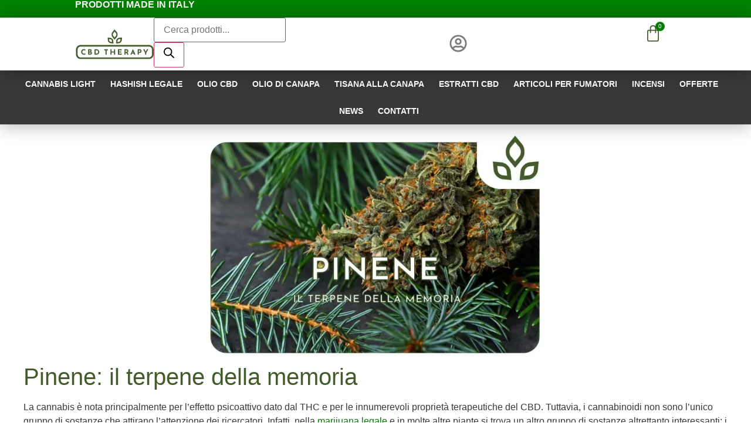

--- FILE ---
content_type: text/html; charset=UTF-8
request_url: https://www.cbdtherapydelivery.it/pinene/
body_size: 93804
content:
<!doctype html><html lang="it-IT"><head><script data-no-optimize="1">var litespeed_docref=sessionStorage.getItem("litespeed_docref");litespeed_docref&&(Object.defineProperty(document,"referrer",{get:function(){return litespeed_docref}}),sessionStorage.removeItem("litespeed_docref"));</script> <meta charset="UTF-8"><meta name="viewport" content="width=device-width, initial-scale=1"><link rel="profile" href="https://gmpg.org/xfn/11"><link rel="manifest" href="/superpwa-manifest.json"><link rel="prefetch" href="/superpwa-manifest.json"><meta name="theme-color" content="#D5E0EB"><meta name='robots' content='index, follow, max-image-preview:large, max-snippet:-1, max-video-preview:-1' /> <script data-cfasync="false" data-pagespeed-no-defer>var gtm4wp_datalayer_name = "dataLayer";
	var dataLayer = dataLayer || [];
	const gtm4wp_use_sku_instead = 0;
	const gtm4wp_currency = 'EUR';
	const gtm4wp_product_per_impression = 10;
	const gtm4wp_clear_ecommerce = false;
	const gtm4wp_datalayer_max_timeout = 2000;</script> <title>Pinene: il terpene della memoria - CBD Therapy</title><meta name="description" content="Ad oggi uno dei terpeni più studiati è il Pinene che, come suggerisce il nome, è il responsabile del piacevole aroma di pino e abete." /><link rel="canonical" href="https://www.cbdtherapydelivery.it/pinene/" /><meta property="og:locale" content="it_IT" /><meta property="og:type" content="article" /><meta property="og:title" content="Pinene: il terpene della memoria" /><meta property="og:description" content="Ad oggi uno dei terpeni più studiati è il Pinene che, come suggerisce il nome, è il responsabile del piacevole aroma di pino e abete." /><meta property="og:url" content="https://www.cbdtherapydelivery.it/pinene/" /><meta property="og:site_name" content="CBD Therapy" /><meta property="article:published_time" content="2025-02-11T11:22:54+00:00" /><meta property="article:modified_time" content="2025-03-28T11:07:37+00:00" /><meta property="og:image" content="https://www.cbdtherapydelivery.it/wp-content/uploads/2022/10/pinene.webp" /><meta property="og:image:width" content="1000" /><meta property="og:image:height" content="667" /><meta property="og:image:type" content="image/webp" /><meta name="author" content="CBDAdmin" /><meta name="twitter:card" content="summary_large_image" /><meta name="twitter:label1" content="Scritto da" /><meta name="twitter:data1" content="CBDAdmin" /><meta name="twitter:label2" content="Tempo di lettura stimato" /><meta name="twitter:data2" content="8 minuti" /> <script type="application/ld+json" class="yoast-schema-graph">{"@context":"https://schema.org","@graph":[{"@type":"Article","@id":"https://www.cbdtherapydelivery.it/pinene/#article","isPartOf":{"@id":"https://www.cbdtherapydelivery.it/pinene/"},"author":{"name":"CBDAdmin","@id":"https://www.cbdtherapydelivery.it/#/schema/person/e8a4a4249dc1eced3b1f981b2198671a"},"headline":"Pinene: il terpene della memoria","datePublished":"2025-02-11T11:22:54+00:00","dateModified":"2025-03-28T11:07:37+00:00","mainEntityOfPage":{"@id":"https://www.cbdtherapydelivery.it/pinene/"},"wordCount":1322,"publisher":{"@id":"https://www.cbdtherapydelivery.it/#organization"},"image":{"@id":"https://www.cbdtherapydelivery.it/pinene/#primaryimage"},"thumbnailUrl":"https://www.cbdtherapydelivery.it/wp-content/uploads/2022/10/pinene.webp","articleSection":["Studi e Ricerche"],"inLanguage":"it-IT"},{"@type":"WebPage","@id":"https://www.cbdtherapydelivery.it/pinene/","url":"https://www.cbdtherapydelivery.it/pinene/","name":"Pinene: il terpene della memoria - CBD Therapy","isPartOf":{"@id":"https://www.cbdtherapydelivery.it/#website"},"primaryImageOfPage":{"@id":"https://www.cbdtherapydelivery.it/pinene/#primaryimage"},"image":{"@id":"https://www.cbdtherapydelivery.it/pinene/#primaryimage"},"thumbnailUrl":"https://www.cbdtherapydelivery.it/wp-content/uploads/2022/10/pinene.webp","datePublished":"2025-02-11T11:22:54+00:00","dateModified":"2025-03-28T11:07:37+00:00","description":"Ad oggi uno dei terpeni più studiati è il Pinene che, come suggerisce il nome, è il responsabile del piacevole aroma di pino e abete.","breadcrumb":{"@id":"https://www.cbdtherapydelivery.it/pinene/#breadcrumb"},"inLanguage":"it-IT","potentialAction":[{"@type":"ReadAction","target":["https://www.cbdtherapydelivery.it/pinene/"]}]},{"@type":"ImageObject","inLanguage":"it-IT","@id":"https://www.cbdtherapydelivery.it/pinene/#primaryimage","url":"https://www.cbdtherapydelivery.it/wp-content/uploads/2022/10/pinene.webp","contentUrl":"https://www.cbdtherapydelivery.it/wp-content/uploads/2022/10/pinene.webp","width":1000,"height":667,"caption":"pinene"},{"@type":"BreadcrumbList","@id":"https://www.cbdtherapydelivery.it/pinene/#breadcrumb","itemListElement":[{"@type":"ListItem","position":1,"name":"Home","item":"https://www.cbdtherapydelivery.it/"},{"@type":"ListItem","position":2,"name":"CBD News","item":"https://www.cbdtherapydelivery.it/news/"},{"@type":"ListItem","position":3,"name":"Pinene: il terpene della memoria"}]},{"@type":"WebSite","@id":"https://www.cbdtherapydelivery.it/#website","url":"https://www.cbdtherapydelivery.it/","name":"CBD Therapy","description":"CBD Shop Online di Erba Legale e Cannabis","publisher":{"@id":"https://www.cbdtherapydelivery.it/#organization"},"potentialAction":[{"@type":"SearchAction","target":{"@type":"EntryPoint","urlTemplate":"https://www.cbdtherapydelivery.it/?s={search_term_string}"},"query-input":{"@type":"PropertyValueSpecification","valueRequired":true,"valueName":"search_term_string"}}],"inLanguage":"it-IT"},{"@type":"Organization","@id":"https://www.cbdtherapydelivery.it/#organization","name":"CBD Therapy","url":"https://www.cbdtherapydelivery.it/","logo":{"@type":"ImageObject","inLanguage":"it-IT","@id":"https://www.cbdtherapydelivery.it/#/schema/logo/image/","url":"https://www.cbdtherapydelivery.it/wp-content/uploads/2025/02/cropped-Logo-Sito-200px.png","contentUrl":"https://www.cbdtherapydelivery.it/wp-content/uploads/2025/02/cropped-Logo-Sito-200px.png","width":200,"height":78,"caption":"CBD Therapy"},"image":{"@id":"https://www.cbdtherapydelivery.it/#/schema/logo/image/"}},{"@type":"Person","@id":"https://www.cbdtherapydelivery.it/#/schema/person/e8a4a4249dc1eced3b1f981b2198671a","name":"CBDAdmin","image":{"@type":"ImageObject","inLanguage":"it-IT","@id":"https://www.cbdtherapydelivery.it/#/schema/person/image/","url":"https://www.cbdtherapydelivery.it/wp-content/litespeed/avatar/dc5b5512cf25190113acb4053d0d961a.jpg?ver=1769614058","contentUrl":"https://www.cbdtherapydelivery.it/wp-content/litespeed/avatar/dc5b5512cf25190113acb4053d0d961a.jpg?ver=1769614058","caption":"CBDAdmin"},"sameAs":["https://www.cbdtherapydelivery.it"],"url":"https://www.cbdtherapydelivery.it/author/cbdadmin/"}]}</script> <link rel='dns-prefetch' href='//cdn.iubenda.com' /><link rel='dns-prefetch' href='//static.klaviyo.com' /><link rel='dns-prefetch' href='//capi-automation.s3.us-east-2.amazonaws.com' /><link rel='dns-prefetch' href='//fonts.googleapis.com' /><link rel='dns-prefetch' href='//fonts.gstatic.com' /><link rel='dns-prefetch' href='//connect.facebook.net' /><link rel='preconnect' href='//fonts.googleapis.com' /><link rel='preconnect' href='//fonts.gstatic.com' /><link rel='preconnect' href='//cdn.iubenda.com' /><link rel='preconnect' href='//connect.facebook.net' /><link rel='preconnect' href='//static.klaviyo.com' /><link rel="alternate" type="application/rss+xml" title="CBD Therapy &raquo; Feed" href="https://www.cbdtherapydelivery.it/feed/" /><link rel="alternate" type="application/rss+xml" title="CBD Therapy &raquo; Feed dei commenti" href="https://www.cbdtherapydelivery.it/comments/feed/" /><link rel="alternate" title="oEmbed (JSON)" type="application/json+oembed" href="https://www.cbdtherapydelivery.it/wp-json/oembed/1.0/embed?url=https%3A%2F%2Fwww.cbdtherapydelivery.it%2Fpinene%2F" /><link rel="alternate" title="oEmbed (XML)" type="text/xml+oembed" href="https://www.cbdtherapydelivery.it/wp-json/oembed/1.0/embed?url=https%3A%2F%2Fwww.cbdtherapydelivery.it%2Fpinene%2F&#038;format=xml" /><style id="litespeed-ccss">h1{color:inherit;font-family:inherit;font-weight:500;line-height:1.2;margin-block-end:1rem;margin-block-start:.5rem}.elementor-widget-theme-post-content{color:var(--e-global-color-text);font-family:var(--e-global-typography-text-font-family),Sans-serif;font-weight:var(--e-global-typography-text-font-weight)}.elementor-328458 .elementor-element.elementor-element-153006d2>.elementor-widget-container{margin:20px 0 0}.elementor-328458 .elementor-element.elementor-element-153006d2{color:var(--e-global-color-secondary)}ul{box-sizing:border-box}:root{--wp--preset--font-size--normal:16px;--wp--preset--font-size--huge:42px}.screen-reader-text{border:0;clip-path:inset(50%);height:1px;margin:-1px;overflow:hidden;padding:0;position:absolute;width:1px;word-wrap:normal!important}.wc-block-product-filter-price-slider__left{grid-area:left-input;-ms-grid-column:1;-ms-grid-row:2}.wc-block-product-filter-price-slider__right{grid-area:right-input;-ms-grid-column:5;-ms-grid-row:2}.wc-block-product-filter-price-slider__range{-ms-grid-column-span:5;--low:0%;--high:100%;--range-color:var(--wc-product-filter-price-slider,currentColor);--track-background:linear-gradient(to right,transparent var(--low),var(--range-color) 0,var(--range-color) var(--high),transparent 0) no-repeat 0 100%/100% 100%;appearance:none;background:#fff0;border:0!important;border-radius:4px;clear:both;flex-grow:1;grid-area:price-slider;-ms-grid-column:1;-ms-grid-row:1;height:4px;margin:15px 0;outline:0;padding:0!important;position:relative}.cr-pswp{display:none}:root{--wp--preset--aspect-ratio--square:1;--wp--preset--aspect-ratio--4-3:4/3;--wp--preset--aspect-ratio--3-4:3/4;--wp--preset--aspect-ratio--3-2:3/2;--wp--preset--aspect-ratio--2-3:2/3;--wp--preset--aspect-ratio--16-9:16/9;--wp--preset--aspect-ratio--9-16:9/16;--wp--preset--color--black:#000000;--wp--preset--color--cyan-bluish-gray:#abb8c3;--wp--preset--color--white:#ffffff;--wp--preset--color--pale-pink:#f78da7;--wp--preset--color--vivid-red:#cf2e2e;--wp--preset--color--luminous-vivid-orange:#ff6900;--wp--preset--color--luminous-vivid-amber:#fcb900;--wp--preset--color--light-green-cyan:#7bdcb5;--wp--preset--color--vivid-green-cyan:#00d084;--wp--preset--color--pale-cyan-blue:#8ed1fc;--wp--preset--color--vivid-cyan-blue:#0693e3;--wp--preset--color--vivid-purple:#9b51e0;--wp--preset--gradient--vivid-cyan-blue-to-vivid-purple:linear-gradient(135deg,rgba(6,147,227,1) 0%,rgb(155,81,224) 100%);--wp--preset--gradient--light-green-cyan-to-vivid-green-cyan:linear-gradient(135deg,rgb(122,220,180) 0%,rgb(0,208,130) 100%);--wp--preset--gradient--luminous-vivid-amber-to-luminous-vivid-orange:linear-gradient(135deg,rgba(252,185,0,1) 0%,rgba(255,105,0,1) 100%);--wp--preset--gradient--luminous-vivid-orange-to-vivid-red:linear-gradient(135deg,rgba(255,105,0,1) 0%,rgb(207,46,46) 100%);--wp--preset--gradient--very-light-gray-to-cyan-bluish-gray:linear-gradient(135deg,rgb(238,238,238) 0%,rgb(169,184,195) 100%);--wp--preset--gradient--cool-to-warm-spectrum:linear-gradient(135deg,rgb(74,234,220) 0%,rgb(151,120,209) 20%,rgb(207,42,186) 40%,rgb(238,44,130) 60%,rgb(251,105,98) 80%,rgb(254,248,76) 100%);--wp--preset--gradient--blush-light-purple:linear-gradient(135deg,rgb(255,206,236) 0%,rgb(152,150,240) 100%);--wp--preset--gradient--blush-bordeaux:linear-gradient(135deg,rgb(254,205,165) 0%,rgb(254,45,45) 50%,rgb(107,0,62) 100%);--wp--preset--gradient--luminous-dusk:linear-gradient(135deg,rgb(255,203,112) 0%,rgb(199,81,192) 50%,rgb(65,88,208) 100%);--wp--preset--gradient--pale-ocean:linear-gradient(135deg,rgb(255,245,203) 0%,rgb(182,227,212) 50%,rgb(51,167,181) 100%);--wp--preset--gradient--electric-grass:linear-gradient(135deg,rgb(202,248,128) 0%,rgb(113,206,126) 100%);--wp--preset--gradient--midnight:linear-gradient(135deg,rgb(2,3,129) 0%,rgb(40,116,252) 100%);--wp--preset--font-size--small:13px;--wp--preset--font-size--medium:20px;--wp--preset--font-size--large:36px;--wp--preset--font-size--x-large:42px;--wp--preset--spacing--20:0.44rem;--wp--preset--spacing--30:0.67rem;--wp--preset--spacing--40:1rem;--wp--preset--spacing--50:1.5rem;--wp--preset--spacing--60:2.25rem;--wp--preset--spacing--70:3.38rem;--wp--preset--spacing--80:5.06rem;--wp--preset--shadow--natural:6px 6px 9px rgba(0, 0, 0, 0.2);--wp--preset--shadow--deep:12px 12px 50px rgba(0, 0, 0, 0.4);--wp--preset--shadow--sharp:6px 6px 0px rgba(0, 0, 0, 0.2);--wp--preset--shadow--outlined:6px 6px 0px -3px rgba(255, 255, 255, 1),6px 6px rgba(0, 0, 0, 1);--wp--preset--shadow--crisp:6px 6px 0px rgba(0, 0, 0, 1)}:root{--wp--style--global--content-size:800px;--wp--style--global--wide-size:1200px}:root{--wp--style--block-gap:24px}body{padding-top:0;padding-right:0;padding-bottom:0;padding-left:0}@media only screen and (max-width:768px){:root{--woocommerce:#720eec;--wc-green:#7ad03a;--wc-red:#a00;--wc-orange:#ffba00;--wc-blue:#2ea2cc;--wc-primary:#720eec;--wc-primary-text:#fcfbfe;--wc-secondary:#e9e6ed;--wc-secondary-text:#515151;--wc-highlight:#958e09;--wc-highligh-text:white;--wc-content-bg:#fff;--wc-subtext:#767676;--wc-form-border-color:rgba(32, 7, 7, 0.8);--wc-form-border-radius:4px;--wc-form-border-width:1px}}:root{--woocommerce:#720eec;--wc-green:#7ad03a;--wc-red:#a00;--wc-orange:#ffba00;--wc-blue:#2ea2cc;--wc-primary:#720eec;--wc-primary-text:#fcfbfe;--wc-secondary:#e9e6ed;--wc-secondary-text:#515151;--wc-highlight:#958e09;--wc-highligh-text:white;--wc-content-bg:#fff;--wc-subtext:#767676;--wc-form-border-color:rgba(32, 7, 7, 0.8);--wc-form-border-radius:4px;--wc-form-border-width:1px}:root{--wvs-tick:url("data:image/svg+xml;utf8,%3Csvg filter='drop-shadow(0 0 2px rgb(0 0 0 / .8))' xmlns='http://www.w3.org/2000/svg' viewBox='0 0 30 30'%3E%3Cpath fill='none' stroke='%23ffffff' stroke-linecap='round' stroke-linejoin='round' stroke-width='4' d='M4 16L11 23 27 7'/%3E%3C/svg%3E");--wvs-cross:url("data:image/svg+xml;utf8,%3Csvg filter='drop-shadow(0 0 5px rgb(255 255 255 / .6))' xmlns='http://www.w3.org/2000/svg' width='72px' height='72px' viewBox='0 0 24 24'%3E%3Cpath fill='none' stroke='%23ff0000' stroke-linecap='round' stroke-width='0.6' d='M5 5L19 19M19 5L5 19'/%3E%3C/svg%3E");--wvs-single-product-item-width:30px;--wvs-single-product-item-height:30px;--wvs-single-product-item-font-size:16px}html{line-height:1.15;-webkit-text-size-adjust:100%}*,:after,:before{box-sizing:border-box}body{background-color:#fff;color:#333;font-family:-apple-system,BlinkMacSystemFont,Segoe UI,Roboto,Helvetica Neue,Arial,Noto Sans,sans-serif,Apple Color Emoji,Segoe UI Emoji,Segoe UI Symbol,Noto Color Emoji;font-size:1rem;font-weight:400;line-height:1.5;margin:0;-webkit-font-smoothing:antialiased;-moz-osx-font-smoothing:grayscale}h1{color:inherit;font-family:inherit;font-weight:500;line-height:1.2;margin-block-end:1rem;margin-block-start:.5rem}h1{font-size:2.5rem}p{margin-block-end:.9rem;margin-block-start:0}a{background-color:#fff0;color:#c36;text-decoration:none}img{border-style:none;height:auto;max-width:100%}label{display:inline-block;line-height:1;vertical-align:middle}button,input{font-family:inherit;font-size:1rem;line-height:1.5;margin:0}input[type=search]{border:1px solid #666;border-radius:3px;padding:.5rem 1rem;width:100%}button,input{overflow:visible}button{text-transform:none}[type=submit],button{-webkit-appearance:button;width:auto}[type=submit],button{background-color:#fff0;border:1px solid #c36;border-radius:3px;color:#c36;display:inline-block;font-size:1rem;font-weight:400;padding:.5rem 1rem;text-align:center;white-space:nowrap}[type=search]{-webkit-appearance:textfield;outline-offset:-2px}[type=search]::-webkit-search-decoration{-webkit-appearance:none}::-webkit-file-upload-button{-webkit-appearance:button;font:inherit}li,ul{background:#fff0;border:0;font-size:100%;margin-block-end:0;margin-block-start:0;outline:0;vertical-align:baseline}.screen-reader-text{clip:rect(1px,1px,1px,1px);height:1px;overflow:hidden;position:absolute!important;width:1px;word-wrap:normal!important}.elementor-screen-only,.screen-reader-text{height:1px;margin:-1px;overflow:hidden;padding:0;position:absolute;top:-10000em;width:1px;clip:rect(0,0,0,0);border:0}.elementor *,.elementor :after,.elementor :before{box-sizing:border-box}.elementor a{box-shadow:none;text-decoration:none}.elementor img{border:none;border-radius:0;box-shadow:none;height:auto;max-width:100%}.e-con>.elementor-element.elementor-absolute{position:absolute}.e-con>.elementor-element.elementor-fixed{position:fixed}.elementor-element{--flex-direction:initial;--flex-wrap:initial;--justify-content:initial;--align-items:initial;--align-content:initial;--gap:initial;--flex-basis:initial;--flex-grow:initial;--flex-shrink:initial;--order:initial;--align-self:initial;align-self:var(--align-self);flex-basis:var(--flex-basis);flex-grow:var(--flex-grow);flex-shrink:var(--flex-shrink);order:var(--order)}.elementor-element.elementor-absolute,.elementor-element.elementor-fixed{z-index:1}:root{--page-title-display:block}.elementor-page-title{display:var(--page-title-display)}.elementor-widget{position:relative}.elementor-widget:not(:last-child){margin-bottom:var(--kit-widget-spacing,20px)}.elementor-widget:not(:last-child).elementor-absolute{margin-bottom:0}@media (prefers-reduced-motion:no-preference){html{scroll-behavior:smooth}}.e-con{--border-radius:0;--border-top-width:0px;--border-right-width:0px;--border-bottom-width:0px;--border-left-width:0px;--border-style:initial;--border-color:initial;--container-widget-width:100%;--container-widget-height:initial;--container-widget-flex-grow:0;--container-widget-align-self:initial;--content-width:min(100%,var(--container-max-width,1140px));--width:100%;--min-height:initial;--height:auto;--text-align:initial;--margin-top:0px;--margin-right:0px;--margin-bottom:0px;--margin-left:0px;--padding-top:var(--container-default-padding-top,10px);--padding-right:var(--container-default-padding-right,10px);--padding-bottom:var(--container-default-padding-bottom,10px);--padding-left:var(--container-default-padding-left,10px);--position:relative;--z-index:revert;--overflow:visible;--gap:var(--widgets-spacing,20px);--row-gap:var(--widgets-spacing-row,20px);--column-gap:var(--widgets-spacing-column,20px);--overlay-mix-blend-mode:initial;--overlay-opacity:1;--e-con-grid-template-columns:repeat(3,1fr);--e-con-grid-template-rows:repeat(2,1fr);border-radius:var(--border-radius);height:var(--height);min-height:var(--min-height);min-width:0;overflow:var(--overflow);position:var(--position);width:var(--width);z-index:var(--z-index);--flex-wrap-mobile:wrap;margin-block-end:var(--margin-block-end);margin-block-start:var(--margin-block-start);margin-inline-end:var(--margin-inline-end);margin-inline-start:var(--margin-inline-start);padding-inline-end:var(--padding-inline-end);padding-inline-start:var(--padding-inline-start)}.e-con{--margin-block-start:var(--margin-top);--margin-block-end:var(--margin-bottom);--margin-inline-start:var(--margin-left);--margin-inline-end:var(--margin-right);--padding-inline-start:var(--padding-left);--padding-inline-end:var(--padding-right);--padding-block-start:var(--padding-top);--padding-block-end:var(--padding-bottom);--border-block-start-width:var(--border-top-width);--border-block-end-width:var(--border-bottom-width);--border-inline-start-width:var(--border-left-width);--border-inline-end-width:var(--border-right-width)}.e-con.e-flex{--flex-direction:column;--flex-basis:auto;--flex-grow:0;--flex-shrink:1;flex:var(--flex-grow) var(--flex-shrink) var(--flex-basis)}.e-con-full,.e-con>.e-con-inner{padding-block-end:var(--padding-block-end);padding-block-start:var(--padding-block-start);text-align:var(--text-align)}.e-con-full.e-flex,.e-con.e-flex>.e-con-inner{flex-direction:var(--flex-direction)}.e-con,.e-con>.e-con-inner{display:var(--display)}.e-con-boxed.e-flex{align-content:normal;align-items:normal;flex-direction:column;flex-wrap:nowrap;justify-content:normal}.e-con-boxed{gap:initial;text-align:initial}.e-con.e-flex>.e-con-inner{align-content:var(--align-content);align-items:var(--align-items);align-self:auto;flex-basis:auto;flex-grow:1;flex-shrink:1;flex-wrap:var(--flex-wrap);justify-content:var(--justify-content)}.e-con>.e-con-inner{gap:var(--row-gap) var(--column-gap);height:100%;margin:0 auto;max-width:var(--content-width);padding-inline-end:0;padding-inline-start:0;width:100%}.e-con .elementor-widget.elementor-widget{margin-block-end:0}.e-con:before{border-block-end-width:var(--border-block-end-width);border-block-start-width:var(--border-block-start-width);border-color:var(--border-color);border-inline-end-width:var(--border-inline-end-width);border-inline-start-width:var(--border-inline-start-width);border-radius:var(--border-radius);border-style:var(--border-style);content:var(--background-overlay);display:block;height:max(100% + var(--border-top-width) + var(--border-bottom-width),100%);left:calc(0px - var(--border-left-width));mix-blend-mode:var(--overlay-mix-blend-mode);opacity:var(--overlay-opacity);position:absolute;top:calc(0px - var(--border-top-width));width:max(100% + var(--border-left-width) + var(--border-right-width),100%)}.e-con .elementor-widget{min-width:0}.e-con>.e-con-inner>.elementor-widget>.elementor-widget-container,.e-con>.elementor-widget>.elementor-widget-container{height:100%}.e-con.e-con>.e-con-inner>.elementor-widget,.elementor.elementor .e-con>.elementor-widget{max-width:100%}.e-con .elementor-widget:not(:last-child){--kit-widget-spacing:0px}@media (max-width:767px){.e-con.e-flex{--width:100%;--flex-wrap:var(--flex-wrap-mobile)}.elementor .elementor-hidden-mobile{display:none}}.elementor-heading-title{line-height:1;margin:0;padding:0}.elementor-button{background-color:#69727d;border-radius:3px;color:#fff;display:inline-block;font-size:15px;line-height:1;padding:12px 24px;fill:#fff;text-align:center}.elementor-button:visited{color:#fff}.elementor-button-content-wrapper{display:flex;flex-direction:row;gap:5px;justify-content:center}.elementor-button-icon{align-items:center;display:flex}.elementor-button-icon svg{height:auto;width:1em}.elementor-button-icon .e-font-icon-svg{height:1em}.elementor-button-text{display:inline-block}.elementor-button span{text-decoration:inherit}.elementor-view-stacked .elementor-icon{background-color:#69727d;color:#fff;padding:.5em;fill:#fff}.elementor-view-framed .elementor-icon{background-color:#fff0;border:3px solid #69727d;color:#69727d;padding:.5em}.elementor-icon{color:#69727d;display:inline-block;font-size:50px;line-height:1;text-align:center}.elementor-icon svg{display:block;height:1em;position:relative;width:1em}.elementor-icon svg:before{left:50%;position:absolute;transform:translateX(-50%)}.elementor-shape-circle .elementor-icon{border-radius:50%}.e-transform .elementor-widget-container{transform:perspective(var(--e-transform-perspective,0)) rotate(var(--e-transform-rotateZ,0)) rotateX(var(--e-transform-rotateX,0)) rotateY(var(--e-transform-rotateY,0)) translate(var(--e-transform-translate,0)) translateX(var(--e-transform-translateX,0)) translateY(var(--e-transform-translateY,0)) scaleX(calc(var(--e-transform-flipX,1)*var(--e-transform-scaleX,var(--e-transform-scale,1)))) scaleY(calc(var(--e-transform-flipY,1)*var(--e-transform-scaleY,var(--e-transform-scale,1)))) skewX(var(--e-transform-skewX,0)) skewY(var(--e-transform-skewY,0));transform-origin:var(--e-transform-origin-y) var(--e-transform-origin-x)}@media (min-width:768px) and (max-width:1024px){.elementor .elementor-hidden-tablet{display:none}}@media (min-width:1025px) and (max-width:99999px){.elementor .elementor-hidden-desktop{display:none}}.elementor-kit-6{--e-global-color-primary:#445c2c;--e-global-color-secondary:#383838;--e-global-color-text:#7A7A7A;--e-global-color-accent:#61CE70;--e-global-color-6522f70:#FFFFFF;--e-global-color-11174d7:#007D00;--e-global-typography-primary-font-family:"Josefin Sans";--e-global-typography-primary-font-weight:600;--e-global-typography-secondary-font-family:"Josefin Sans";--e-global-typography-secondary-font-weight:400;--e-global-typography-text-font-family:"Josefin Sans";--e-global-typography-text-font-weight:400;--e-global-typography-accent-font-family:"Josefin Sans";--e-global-typography-accent-font-weight:700}.elementor-kit-6 a{color:var(--e-global-color-11174d7)}.e-con{--container-max-width:1200px}.elementor-widget:not(:last-child){margin-block-end:0}.elementor-element{--widgets-spacing:0px 0px;--widgets-spacing-row:0px;--widgets-spacing-column:0px}.elementor-widget-image{text-align:center}.elementor-widget-image a{display:inline-block}.elementor-widget-image img{display:inline-block;vertical-align:middle}.elementor-widget-search{--e-search-white:#fff;--e-search-light-grey:#cdcdcd;--e-search-medium-grey:#515962;--e-search-dark-grey:#2d2d2d;--e-search-black:#000;--e-search-dark-red:#c36;--e-search-dark-purple:#336;--e-search-input-color:var(--e-search-medium-grey);--e-search-input-border-color:var(--e-search-light-grey);--e-search-input-border-radius:0;--e-search-input-gap:4px;--e-search-input-padding:16px;--e-search-input-padding-inline-start:16px;--e-search-input-padding-inline-end:16px;--e-search-input-padding-block-start:16px;--e-search-input-padding-block-end:16px;--e-search-placeholder-color:var(--e-search-medium-grey);--e-search-icon-label-color:var(--e-search-medium-grey);--e-search-icon-label-size:24px;--e-search-icon-label-absolute-width:initial;--e-search-icon-clear-color:var(--e-search-light-grey);--e-search-icon-clear-size:12px;--e-search-icon-clear-absolute-width:initial;--e-search-submit-color:var(--e-search-white);--e-search-submit-background-color:var(--e-search-dark-grey);--e-search-submit-border-color:none;--e-search-submit-border-type:none;--e-search-submit-border-radius:0;--e-search-submit-border-width:0px;--e-search-submit-padding:24px;--e-search-submit-margin-inline-start:8px;--e-search-submit-button-width:initial;--e-search-submit-button-flex-direction:row;--e-search-pagination-numbers-padding-left:8px;--e-search-pagination-numbers-padding-right:8px;--e-search-icon-submit-color:var(--e-search-white);--e-search-submit-icon-gap:8px;--e-search-submit-icon-margin-inline-start:0px;--e-search-submit-icon-margin-inline-end:var(--e-search-submit-icon-gap);--e-search-icon-submit-size:24px;--e-search-results-background-color:var(--e-search-white);--e-search-results-border-color:var(--e-search-light-grey);--e-search-results-border-type:solid;--e-search-results-border-width:1px;--e-search-results-border-radius:0px;--e-search-results-padding:16px;--e-search-results-width:100%;--e-search-results-columns:1;--e-search-results-max-height:initial;--e-search-input-and-results-gap:8px;--e-search-loop-item-equal-height:initial;--e-search-results-grid-auto-rows:initial;--e-search-results-inset-inline-start:initial;--e-search-results-inset-inline-end:initial;--e-search-results-transform:initial;--e-search-results-default-gap:16px;--e-search-results-column-gap:var(--e-search-results-default-gap);--e-search-results-row-gap:var(--e-search-results-default-gap);--e-search-pagination-inset-inline-start:initial;--e-search-pagination-inline-end:initial;--e-search-pagination-transform:initial;--e-search-pagination-border-radius:0px;--e-search-pagination-background-color:var(--e-search-black);--e-search-pagination-text-align:center;--e-search-pagination-justify-content:center;--e-search-pagination-color:var(--e-search-dark-red);--e-search-pagination-hover:var(--e-search-dark-purple);--e-search-pagination-current:var(--e-search-black);--e-search-pagination-page-numbers-gap:10px;--e-search-pagination-block-end-spacing:0px;--e-search-pagination-block-start-spacing:0px;--e-search-pagination-vertical-position:column;--e-search-nothing-found-padding-block-start:0;--e-search-nothing-found-padding-block-end:0;--e-search-nothing-found-results-columns:1;--e-search-nothing-found-message-color:var(--e-search-medium-grey);--e-search-nothing-found-message-alignment:center;--e-search-loader-icon-color:var(--e-search-black);--e-search-loader-icon-size:34px}.elementor-widget-search .e-search-form{display:flex}.elementor-widget-search .e-search-label{display:flex;position:relative;z-index:10}.elementor-widget-search .e-search-input-wrapper{display:flex;flex:1;flex-direction:column;position:relative}.elementor-widget-search .e-search-input-wrapper>svg{inset-block-start:50%;inset-inline-end:var(--e-search-input-padding-inline-end);position:absolute;transform:translateY(-50%)}.elementor-widget-search .e-search-input{--e-search-icons-min-height:max(var(--e-search-icon-clear-size),var(--e-search-icon-label-size));border-color:var(--e-search-input-border-color);border-radius:var(--e-search-input-border-radius);color:var(--e-search-input-color);height:100%;min-height:calc(var(--e-search-input-padding-block-end) + var(--e-search-input-padding-block-start) + var(--e-search-icons-min-height));padding-block-end:var(--e-search-input-padding-block-end);padding-block-start:var(--e-search-input-padding-block-start);padding-inline-end:calc(var(--e-search-input-padding-inline-end) + var(--e-search-icon-clear-absolute-width) + var(--e-search-input-gap));padding-inline-start:calc(var(--e-search-input-padding-inline-start) + var(--e-search-icon-label-absolute-width) + var(--e-search-input-gap))}.elementor-widget-search .e-search-input::-moz-placeholder{color:var(--e-search-placeholder-color)}.elementor-widget-search .e-search-input::-ms-clear,.elementor-widget-search .e-search-input::-ms-reveal{display:none;height:0;width:0}.elementor-widget-search .e-search-input::-webkit-search-cancel-button,.elementor-widget-search .e-search-input::-webkit-search-decoration,.elementor-widget-search .e-search-input::-webkit-search-results-button,.elementor-widget-search .e-search-input::-webkit-search-results-decoration{display:none}.elementor-widget-search .e-search-results-container{background-color:var(--e-search-results-background-color);border-radius:var(--e-search-results-border-radius);display:flex;height:-moz-fit-content;height:fit-content;inset-block-start:calc(100% + var(--e-search-input-and-results-gap));inset-inline-end:var(--e-search-results-inset-inline-end);inset-inline-start:var(--e-search-results-inset-inline-start);position:absolute;transform:var(--e-search-results-transform);width:var(--e-search-results-width);z-index:2000}.elementor-widget-search .e-search-results-container>div{border:var(--e-search-results-border-type) var(--e-search-results-border-width) var(--e-search-results-border-color);border-radius:var(--e-search-results-border-radius);max-height:var(--e-search-results-max-height);overflow:auto;padding:var(--e-search-results-padding);width:100%}.elementor-widget-search .e-search-results-container>div:empty{display:none}.elementor-widget-search .e-search-results{display:none}.elementor-widget-search .e-search-loader svg{display:flex;width:var(--e-search-loader-icon-size);fill:var(--e-search-loader-icon-color);animation:4s linear infinite rotate;margin:0 auto;transform:rotate(45deg)}.elementor-widget-search .e-search .e-search-submit{align-items:center;background-color:var(--e-search-submit-background-color);border-color:var(--e-search-submit-border-color);border-radius:var(--e-search-submit-border-radius);border-style:var(--e-search-submit-border-type);border-width:var(--e-search-submit-border-width);color:var(--e-search-submit-color);display:flex;flex-direction:var(--e-search-submit-button-flex-direction);font-size:var(--e-search-form-submit-icon-size);margin-inline-start:var(--e-search-submit-margin-inline-start);padding:var(--e-search-submit-padding);width:var(--e-search-submit-button-width)}.elementor-widget-search .e-search .e-search-submit>svg{margin-inline-end:var(--e-search-submit-icon-margin-inline-end);margin-inline-start:var(--e-search-submit-icon-margin-inline-start)}.elementor-widget-search .hidden{opacity:0;visibility:hidden}.elementor-widget-search .hide-loader .e-search-loader{display:none}.elementor-widget-search .hide-loader .e-search-results{display:flex;flex-direction:var(--e-search-pagination-vertical-position)}@keyframes rotate{0%{transform:rotate(0)}to{transform:rotate(1turn)}}.elementor-menu-cart__wrapper{text-align:var(--main-alignment,left)}.elementor-menu-cart__toggle_wrapper{display:inline-block;position:relative}.elementor-menu-cart__toggle{display:inline-block}.elementor-menu-cart__toggle .elementor-button{align-items:center;background-color:var(--toggle-button-background-color,transparent);border-color:var(--toggle-button-border-color,#69727d);border-radius:var(--toggle-button-border-radius,0);border-style:var(--toggle-button-border-type,solid);border-width:var(--toggle-button-border-width,1px);color:var(--toggle-button-text-color,#69727d);display:inline-flex;flex-direction:row;gap:.3em;padding:var(--toggle-icon-padding,12px 24px)}.elementor-menu-cart__toggle .elementor-button svg{fill:var(--toggle-button-icon-color,#69727d)}.elementor-menu-cart__toggle .elementor-button-icon{position:relative}.elementor-menu-cart__toggle .elementor-button-icon{color:var(--toggle-button-icon-color,#69727d);font-size:var(--toggle-icon-size,inherit)}.elementor-menu-cart__toggle .elementor-button-icon,.elementor-menu-cart__toggle .elementor-button-text{flex-grow:unset;order:unset}.elementor-menu-cart--items-indicator-bubble .elementor-menu-cart__toggle .elementor-button-icon .elementor-button-icon-qty[data-counter]{background-color:var(--items-indicator-background-color,#d9534f);border-radius:100%;color:var(--items-indicator-text-color,#fff);display:block;font-size:10px;height:1.6em;inset-inline-end:-.7em;line-height:1.5em;min-width:1.6em;position:absolute;text-align:center;top:-.7em}.elementor-menu-cart__container{background-color:rgb(0 0 0/.25);height:100%;left:0;overflow:hidden;position:fixed;text-align:left;top:0;transform:scale(1);width:100vw;z-index:9998}.elementor-menu-cart__main{align-items:stretch;background-color:var(--cart-background-color,#fff);border-color:var(--cart-border-color,initial);border-radius:var(--cart-border-radius,0);border-style:var(--cart-border-style,none);bottom:0;box-shadow:0 0 20px rgb(0 0 0/.2);display:flex;flex-direction:column;font-size:14px;left:var(--side-cart-alignment-left,auto);margin-top:var(--mini-cart-spacing,0);max-width:100%;min-height:200px;padding:var(--cart-padding,20px 30px);position:fixed;right:var(--side-cart-alignment-right,0);top:0;transform:translateX(0);width:350px}.elementor-menu-cart__main .widget_shopping_cart_content{display:flex;flex-direction:column;height:100%}body.elementor-default .elementor-widget-woocommerce-menu-cart:not(.elementor-menu-cart--shown) .elementor-menu-cart__container{background-color:#fff0;transform:scale(0)}body.elementor-default .elementor-widget-woocommerce-menu-cart:not(.elementor-menu-cart--shown) .elementor-menu-cart__main{opacity:0;overflow:hidden;transform:var(--side-cart-alignment-transform,translateX(100%))}.elementor-menu-cart__close-button{align-self:flex-end;display:inline-block;font-family:eicons;font-size:20px;height:var(--cart-close-icon-size,25px);line-height:1;margin:0 0 20px;position:relative;width:var(--cart-close-icon-size,25px)}.elementor-menu-cart__close-button:after,.elementor-menu-cart__close-button:before{background:var(--cart-close-button-color,#69727d);border-radius:1px;content:"";height:3px;left:0;margin-top:-1px;position:absolute;top:50%;width:100%}.elementor-menu-cart__close-button:before{transform:rotate(45deg)}.elementor-menu-cart__close-button:after{transform:rotate(-45deg)}.elementor-widget-woocommerce-menu-cart:not(.elementor-menu-cart--show-subtotal-yes) .elementor-menu-cart__toggle .elementor-button-text{display:none}.elementor-item:after,.elementor-item:before{display:block;position:absolute}.elementor-item:not(:hover):not(:focus):not(.elementor-item-active):not(.highlighted):after,.elementor-item:not(:hover):not(:focus):not(.elementor-item-active):not(.highlighted):before{opacity:0}.e--pointer-double-line .elementor-item:after,.e--pointer-double-line .elementor-item:before,.e--pointer-underline .elementor-item:after,.e--pointer-underline .elementor-item:before{background-color:#3f444b;height:3px;left:0;width:100%;z-index:2}.e--pointer-double-line .elementor-item:before{content:"";top:0}.e--pointer-double-line .elementor-item:after,.e--pointer-underline .elementor-item:after{bottom:0;content:""}.elementor-nav-menu--main .elementor-nav-menu a{padding:13px 20px}.elementor-nav-menu--main .elementor-nav-menu ul{border-style:solid;border-width:0;padding:0;position:absolute;width:12em}.elementor-nav-menu--layout-horizontal{display:flex}.elementor-nav-menu--layout-horizontal .elementor-nav-menu{display:flex;flex-wrap:wrap}.elementor-nav-menu--layout-horizontal .elementor-nav-menu a{flex-grow:1;white-space:nowrap}.elementor-nav-menu--layout-horizontal .elementor-nav-menu>li{display:flex}.elementor-nav-menu--layout-horizontal .elementor-nav-menu>li ul{top:100%!important}.elementor-nav-menu--layout-horizontal .elementor-nav-menu>li:not(:first-child)>a{margin-inline-start:var(--e-nav-menu-horizontal-menu-item-margin)}.elementor-nav-menu--layout-horizontal .elementor-nav-menu>li:not(:first-child)>ul{left:var(--e-nav-menu-horizontal-menu-item-margin)!important}.elementor-nav-menu--layout-horizontal .elementor-nav-menu>li:not(:last-child)>a{margin-inline-end:var(--e-nav-menu-horizontal-menu-item-margin)}.elementor-nav-menu--layout-horizontal .elementor-nav-menu>li:not(:last-child):after{align-self:center;border-color:var(--e-nav-menu-divider-color,#000);border-left-style:var(--e-nav-menu-divider-style,solid);border-left-width:var(--e-nav-menu-divider-width,2px);content:var(--e-nav-menu-divider-content,none);height:var(--e-nav-menu-divider-height,35%)}.elementor-nav-menu__align-center .elementor-nav-menu{justify-content:center;margin-inline-end:auto;margin-inline-start:auto}.elementor-widget-nav-menu .elementor-widget-container{display:flex;flex-direction:column}.elementor-nav-menu{position:relative;z-index:2}.elementor-nav-menu:after{clear:both;content:" ";display:block;font:0/0 serif;height:0;overflow:hidden;visibility:hidden}.elementor-nav-menu,.elementor-nav-menu li,.elementor-nav-menu ul{display:block;line-height:normal;list-style:none;margin:0;padding:0}.elementor-nav-menu ul{display:none}.elementor-nav-menu a,.elementor-nav-menu li{position:relative}.elementor-nav-menu li{border-width:0}.elementor-nav-menu a{align-items:center;display:flex}.elementor-nav-menu a{line-height:20px;padding:10px 20px}.elementor-nav-menu--dropdown{background-color:#fff;font-size:13px}.elementor-nav-menu--dropdown-none .elementor-nav-menu--dropdown{display:none}.elementor-nav-menu--dropdown.elementor-nav-menu__container{margin-top:10px;overflow-x:hidden;overflow-y:auto;transform-origin:top}.elementor-nav-menu--dropdown.elementor-nav-menu__container .elementor-sub-item{font-size:.85em}.elementor-nav-menu--dropdown a{color:#33373d}ul.elementor-nav-menu--dropdown a{border-inline-start:8px solid #fff0;text-shadow:none}.elementor-328216 .elementor-element.elementor-element-73e9d73a{--display:flex;--min-height:115px;--flex-direction:column;--container-widget-width:calc( ( 1 - var( --container-widget-flex-grow ) ) * 100% );--container-widget-height:initial;--container-widget-flex-grow:0;--container-widget-align-self:initial;--flex-wrap-mobile:wrap;--align-items:stretch;--gap:0px 0px;--row-gap:0px;--column-gap:0px;--margin-top:0px;--margin-bottom:0px;--margin-left:0px;--margin-right:0px;--padding-top:0px;--padding-bottom:0px;--padding-left:0px;--padding-right:0px;--z-index:99}.elementor-328216 .elementor-element.elementor-element-6ed27350{--display:flex;--min-height:30px;--flex-direction:row;--container-widget-width:calc( ( 1 - var( --container-widget-flex-grow ) ) * 100% );--container-widget-height:100%;--container-widget-flex-grow:1;--container-widget-align-self:stretch;--flex-wrap-mobile:wrap;--justify-content:center;--align-items:center;--gap:10px 10px;--row-gap:10px;--column-gap:10px;--overflow:hidden;box-shadow:0 2px 30px 0 rgb(0 0 0/.3);--margin-top:0px;--margin-bottom:0px;--margin-left:0px;--margin-right:0px;--padding-top:0%;--padding-bottom:0%;--padding-left:10%;--padding-right:10%;--z-index:1}.elementor-328216 .elementor-element.elementor-element-6ed27350:not(.elementor-motion-effects-element-type-background){background-color:green}.elementor-328216 .elementor-element.elementor-element-6b4c5102{text-align:center}.elementor-328216 .elementor-element.elementor-element-6b4c5102 .elementor-heading-title{font-family:Roboto,Sans-serif;font-weight:600;text-transform:uppercase;color:#fff}.elementor-328216 .elementor-element.elementor-element-3698a9c6{text-align:center}.elementor-328216 .elementor-element.elementor-element-3698a9c6 .elementor-heading-title{font-family:Roboto,Sans-serif;font-weight:600;text-transform:uppercase;color:#fff}.elementor-328216 .elementor-element.elementor-element-72f4e6cf{text-align:center}.elementor-328216 .elementor-element.elementor-element-72f4e6cf .elementor-heading-title{font-family:Roboto,Sans-serif;font-weight:600;text-transform:uppercase;color:#fff}.elementor-328216 .elementor-element.elementor-element-7b31b20f{text-align:center}.elementor-328216 .elementor-element.elementor-element-7b31b20f .elementor-heading-title{font-family:Roboto,Sans-serif;font-weight:600;text-transform:uppercase;color:#fff}.elementor-328216 .elementor-element.elementor-element-49b4ebac{--display:flex;--min-height:40px;--flex-direction:row;--container-widget-width:calc( ( 1 - var( --container-widget-flex-grow ) ) * 100% );--container-widget-height:100%;--container-widget-flex-grow:1;--container-widget-align-self:stretch;--flex-wrap-mobile:wrap;--justify-content:center;--align-items:center;--gap:10px 10px;--row-gap:10px;--column-gap:10px;box-shadow:0 2px 30px 0 rgb(0 0 0/.3);--margin-top:0px;--margin-bottom:0px;--margin-left:0px;--margin-right:0px;--padding-top:0%;--padding-bottom:0%;--padding-left:10%;--padding-right:10%;--z-index:96}.elementor-328216 .elementor-element.elementor-element-49b4ebac:not(.elementor-motion-effects-element-type-background){background-color:#fff}.elementor-328216 .elementor-element.elementor-element-1c5100a8{text-align:left}.elementor-328216 .elementor-element.elementor-element-1c5100a8 img{width:134px;height:90px;object-fit:contain;object-position:center center}.elementor-328216 .elementor-element.elementor-element-aeb9eea .e-search-input{background-color:#fff;border-style:none}.elementor-328216 .elementor-element.elementor-element-aeb9eea .e-search-submit{background-color:#fff}.elementor-328216 .elementor-element.elementor-element-aeb9eea .e-search-results-container{background-color:var(--e-global-color-6522f70)}.elementor-328216 .elementor-element.elementor-element-aeb9eea{width:100%;max-width:100%;z-index:99;--e-search-results-columns:1;--e-search-results-grid-auto-rows:1fr;--e-search-loop-item-equal-height:100%;--e-search-placeholder-color:var( --e-global-color-text );--e-search-input-color:#7A7A7A;--e-search-submit-margin-inline-start:0px;--e-search-icon-submit-color:var( --e-global-color-text );--e-search-input-and-results-gap:0px;--e-search-results-width:100%;--e-search-results-inset-inline-start:50%;--e-search-results-inset-inline-end:initial;--e-search-results-transform:translateX(-50%);--e-search-loader-icon-color:var( --e-global-color-primary )}.elementor-328216 .elementor-element.elementor-element-35b73cdf>.elementor-widget-container{padding:5px 0 0}.elementor-328216 .elementor-element.elementor-element-35b73cdf.elementor-element{--align-self:center;--flex-grow:1;--flex-shrink:0}.elementor-328216 .elementor-element.elementor-element-35b73cdf .elementor-icon-wrapper{text-align:center}.elementor-328216 .elementor-element.elementor-element-35b73cdf.elementor-view-default .elementor-icon{color:var(--e-global-color-text);border-color:var(--e-global-color-text)}.elementor-328216 .elementor-element.elementor-element-35b73cdf.elementor-view-default .elementor-icon svg{fill:var(--e-global-color-text)}.elementor-328216 .elementor-element.elementor-element-35b73cdf .elementor-icon{font-size:30px}.elementor-328216 .elementor-element.elementor-element-35b73cdf .elementor-icon svg{height:30px}.elementor-widget-woocommerce-menu-cart .elementor-menu-cart__toggle .elementor-button{font-family:var(--e-global-typography-primary-font-family),Sans-serif;font-weight:var(--e-global-typography-primary-font-weight)}.elementor-328216 .elementor-element.elementor-element-179c7484 .elementor-menu-cart__close-button{margin-right:auto}.elementor-328216 .elementor-element.elementor-element-179c7484{z-index:1000;--main-alignment:right;--divider-style:none;--subtotal-divider-style:none;--cart-buttons-position-margin:auto;--elementor-remove-from-cart-button:none;--remove-from-cart-button:block;--toggle-button-icon-color:var( --e-global-color-primary );--toggle-button-icon-hover-color:var( --e-global-color-11174d7 );--toggle-button-border-width:0px;--toggle-icon-size:30px;--items-indicator-text-color:var( --e-global-color-6522f70 );--items-indicator-background-color:var( --e-global-color-11174d7 );--cart-background-color:var( --e-global-color-6522f70 );--cart-border-style:none;--cart-close-button-color:var( --e-global-color-6522f70 );--remove-item-button-color:var( --e-global-color-primary );--menu-cart-subtotal-color:var( --e-global-color-text );--cart-footer-layout:1fr;--products-max-height-sidecart:calc(100vh - 300px);--products-max-height-minicart:calc(100vh - 450px);--view-cart-button-text-color:var( --e-global-color-primary );--view-cart-button-background-color:#02010100;--view-cart-button-hover-text-color:var( --e-global-color-primary );--checkout-button-background-color:var( --e-global-color-primary );--empty-message-color:var( --e-global-color-primary )}body:not(.rtl) .elementor-328216 .elementor-element.elementor-element-179c7484 .elementor-menu-cart__toggle .elementor-button-icon .elementor-button-icon-qty[data-counter]{right:-5px;top:-5px}.elementor-328216 .elementor-element.elementor-element-179c7484 .widget_shopping_cart_content{--subtotal-divider-style:solid}.elementor-328216 .elementor-element.elementor-element-15f9dd94{--display:flex;--min-height:40px;--flex-direction:row;--container-widget-width:calc( ( 1 - var( --container-widget-flex-grow ) ) * 100% );--container-widget-height:100%;--container-widget-flex-grow:1;--container-widget-align-self:stretch;--flex-wrap-mobile:wrap;--justify-content:space-between;--align-items:center;--gap:0px 0px;--row-gap:0px;--column-gap:0px;box-shadow:0 2px 30px 0 rgb(0 0 0/.3);--margin-top:0px;--margin-bottom:0px;--margin-left:0px;--margin-right:0px;--padding-top:0%;--padding-bottom:0%;--padding-left:2%;--padding-right:02%;--z-index:1}.elementor-328216 .elementor-element.elementor-element-15f9dd94:not(.elementor-motion-effects-element-type-background){background-color:var(--e-global-color-secondary)}.elementor-328216 .elementor-element.elementor-element-17911472{width:100%;max-width:100%;--e-nav-menu-horizontal-menu-item-margin:calc( 25px / 2 )}.elementor-328216 .elementor-element.elementor-element-17911472.elementor-element{--order:-99999;--flex-grow:2;--flex-shrink:1}.elementor-328216 .elementor-element.elementor-element-17911472 .elementor-nav-menu .elementor-item{font-family:Montserrat,Sans-serif;font-size:14px;font-weight:700;text-transform:uppercase}.elementor-328216 .elementor-element.elementor-element-17911472 .elementor-nav-menu--main .elementor-item{color:#fff;fill:#fff;padding-left:0;padding-right:0}.elementor-328216 .elementor-element.elementor-element-17911472 .e--pointer-double-line .elementor-item:after,.elementor-328216 .elementor-element.elementor-element-17911472 .e--pointer-double-line .elementor-item:before{height:0}.elementor-328216 .elementor-element.elementor-element-17911472 .elementor-nav-menu--dropdown a{color:#fff;fill:#fff}.elementor-328216 .elementor-element.elementor-element-17911472 .elementor-nav-menu--dropdown{background-color:var(--e-global-color-secondary)}.elementor-328216 .elementor-element.elementor-element-17911472 .elementor-nav-menu--dropdown .elementor-item,.elementor-328216 .elementor-element.elementor-element-17911472 .elementor-nav-menu--dropdown .elementor-sub-item{font-family:"Josefin Sans",Sans-serif;font-weight:600;text-transform:uppercase}.elementor-328216 .elementor-element.elementor-element-17911472 .elementor-nav-menu--main .elementor-nav-menu--dropdown,.elementor-328216 .elementor-element.elementor-element-17911472 .elementor-nav-menu__container.elementor-nav-menu--dropdown{box-shadow:0 20px 20px 0 rgb(0 0 0/.25)}.elementor-328216 .elementor-element.elementor-element-17911472 .elementor-nav-menu--dropdown a{padding-top:10px;padding-bottom:10px}.elementor-328216 .elementor-element.elementor-element-17911472 .elementor-nav-menu--dropdown li:not(:last-child){border-style:solid;border-color:rgb(255 255 255/.3);border-bottom-width:1px}.elementor-328216 .elementor-element.elementor-element-17911472 .elementor-nav-menu--main>.elementor-nav-menu>li>.elementor-nav-menu--dropdown,.elementor-328216 .elementor-element.elementor-element-17911472 .elementor-nav-menu__container.elementor-nav-menu--dropdown{margin-top:0!important}.elementor-328216 .elementor-element.elementor-element-41b84f48{--display:flex;--min-height:83px;--flex-direction:row;--container-widget-width:calc( ( 1 - var( --container-widget-flex-grow ) ) * 100% );--container-widget-height:100%;--container-widget-flex-grow:1;--container-widget-align-self:stretch;--flex-wrap-mobile:wrap;--justify-content:space-between;--align-items:center;--gap:10px 10px;--row-gap:10px;--column-gap:10px;box-shadow:0 0 30px 0 rgb(0 0 0/.3);--padding-top:0%;--padding-bottom:0%;--padding-left:10%;--padding-right:10%;--z-index:0}.elementor-328216 .elementor-element.elementor-element-41b84f48:not(.elementor-motion-effects-element-type-background){background-color:#fafafa}.elementor-328216 .elementor-element.elementor-element-327aa60>.elementor-widget-container{padding:5px 0 0}.elementor-328216 .elementor-element.elementor-element-327aa60.elementor-element{--align-self:center;--flex-grow:1;--flex-shrink:0}.elementor-328216 .elementor-element.elementor-element-327aa60 .elementor-icon-wrapper{text-align:center}.elementor-328216 .elementor-element.elementor-element-327aa60.elementor-view-default .elementor-icon{color:var(--e-global-color-text);border-color:var(--e-global-color-text)}.elementor-328216 .elementor-element.elementor-element-327aa60.elementor-view-default .elementor-icon svg{fill:var(--e-global-color-text)}.elementor-328216 .elementor-element.elementor-element-327aa60 .elementor-icon{font-size:30px}.elementor-328216 .elementor-element.elementor-element-327aa60 .elementor-icon svg{height:30px}.elementor-328216 .elementor-element.elementor-element-7add63cf{text-align:left}.elementor-328216 .elementor-element.elementor-element-7add63cf img{width:232px;height:90px;object-fit:contain;object-position:center center}.elementor-328216 .elementor-element.elementor-element-a28808d .elementor-menu-cart__close-button{display:none}.elementor-328216 .elementor-element.elementor-element-a28808d{z-index:999;--divider-style:solid;--subtotal-divider-style:solid;--view-cart-button-display:none;--cart-footer-layout:1fr;--elementor-remove-from-cart-button:none;--remove-from-cart-button:block;--toggle-button-background-color:#FFFFFF;--toggle-button-border-width:0px;--cart-background-color:var( --e-global-color-6522f70 );--cart-border-style:none;--remove-item-button-color:var( --e-global-color-text );--menu-cart-subtotal-color:var( --e-global-color-text );--checkout-button-background-color:var( --e-global-color-11174d7 );--empty-message-color:var( --e-global-color-primary )}.elementor-328216 .elementor-element.elementor-element-a28808d .widget_shopping_cart_content{--subtotal-divider-left-width:0;--subtotal-divider-right-width:0}@media (max-width:1024px){.e-con{--container-max-width:1024px}.elementor-328216 .elementor-element.elementor-element-73e9d73a{--padding-top:0px;--padding-bottom:0px;--padding-left:0px;--padding-right:0px}.elementor-328216 .elementor-element.elementor-element-6ed27350{--padding-top:0px;--padding-bottom:0px;--padding-left:30px;--padding-right:030px}.elementor-328216 .elementor-element.elementor-element-49b4ebac{--padding-top:0px;--padding-bottom:0px;--padding-left:30px;--padding-right:030px}.elementor-328216 .elementor-element.elementor-element-1c5100a8 img{width:140px}.elementor-328216 .elementor-element.elementor-element-179c7484{--cart-close-icon-size:25px;--menu-cart-subtotal-text-align:left;--cart-footer-layout:1fr;--products-max-height-sidecart:calc(100vh - 300px);--products-max-height-minicart:calc(100vh - 450px);--space-between-buttons:9px;--empty-message-alignment:center}.elementor-328216 .elementor-element.elementor-element-15f9dd94{--padding-top:0px;--padding-bottom:0px;--padding-left:30px;--padding-right:030px}.elementor-328216 .elementor-element.elementor-element-17911472 .elementor-nav-menu--dropdown a{padding-top:30px;padding-bottom:30px}.elementor-328216 .elementor-element.elementor-element-41b84f48{--padding-top:0px;--padding-bottom:0px;--padding-left:30px;--padding-right:30px}.elementor-328216 .elementor-element.elementor-element-327aa60.elementor-element{--align-self:center;--flex-grow:0;--flex-shrink:1}.elementor-328216 .elementor-element.elementor-element-327aa60 .elementor-icon-wrapper{text-align:left}.elementor-328216 .elementor-element.elementor-element-327aa60 .elementor-icon{font-size:30px}.elementor-328216 .elementor-element.elementor-element-327aa60 .elementor-icon svg{height:30px}.elementor-328216 .elementor-element.elementor-element-7add63cf img{width:140px}.elementor-328216 .elementor-element.elementor-element-a28808d{--toggle-icon-size:26px;--menu-cart-subtotal-text-align:left;--empty-message-alignment:center}}@media (min-width:768px){.elementor-nav-menu--dropdown-mobile .elementor-nav-menu--dropdown{display:none}.elementor-nav-menu--dropdown-mobile nav.elementor-nav-menu--dropdown.elementor-nav-menu__container{overflow-y:hidden}.elementor-328216 .elementor-element.elementor-element-73e9d73a{--width:100%}.elementor-328216 .elementor-element.elementor-element-15f9dd94{--width:100%}}@media (max-width:767px){.e-con{--container-max-width:767px}.elementor-nav-menu--dropdown-mobile .elementor-nav-menu--main{display:none}.elementor-328216 .elementor-element.elementor-element-73e9d73a{--min-height:70px;--justify-content:center;--z-index:100}.elementor-328216 .elementor-element.elementor-element-6ed27350{--min-height:35px;--flex-direction:column;--container-widget-width:calc( ( 1 - var( --container-widget-flex-grow ) ) * 100% );--container-widget-height:initial;--container-widget-flex-grow:0;--container-widget-align-self:initial;--flex-wrap-mobile:wrap;--align-items:center;--gap:0px 0px;--row-gap:0px;--column-gap:0px;--z-index:0}.elementor-328216 .elementor-element.elementor-element-6b4c5102 .elementor-heading-title{font-size:12px}.elementor-328216 .elementor-element.elementor-element-3698a9c6 .elementor-heading-title{font-size:12px}.elementor-328216 .elementor-element.elementor-element-72f4e6cf .elementor-heading-title{font-size:12px}.elementor-328216 .elementor-element.elementor-element-7b31b20f .elementor-heading-title{font-size:12px}.elementor-328216 .elementor-element.elementor-element-49b4ebac{--min-height:50px;--flex-direction:column;--container-widget-width:calc( ( 1 - var( --container-widget-flex-grow ) ) * 100% );--container-widget-height:initial;--container-widget-flex-grow:0;--container-widget-align-self:initial;--flex-wrap-mobile:wrap;--align-items:center}.elementor-328216 .elementor-element.elementor-element-1c5100a8 img{width:128px}.elementor-328216 .elementor-element.elementor-element-179c7484{width:var(--container-widget-width,10%);max-width:10%;--container-widget-width:10%;--container-widget-flex-grow:0;--main-alignment:left;--toggle-icon-size:23px;--toggle-icon-padding:0px 0px 0px 0px}.elementor-328216 .elementor-element.elementor-element-15f9dd94{--min-height:50px}.elementor-328216 .elementor-element.elementor-element-41b84f48{--min-height:60px;--flex-direction:row;--container-widget-width:calc( ( 1 - var( --container-widget-flex-grow ) ) * 100% );--container-widget-height:100%;--container-widget-flex-grow:1;--container-widget-align-self:stretch;--flex-wrap-mobile:wrap;--justify-content:space-between;--align-items:center;--gap:0px 0px;--row-gap:0px;--column-gap:0px;--padding-top:0px;--padding-bottom:0px;--padding-left:20px;--padding-right:20px}.elementor-328216 .elementor-element.elementor-element-41b84f48.e-con{--align-self:center}.elementor-328216 .elementor-element.elementor-element-327aa60{width:var(--container-widget-width,10%);max-width:10%;--container-widget-width:10%;--container-widget-flex-grow:0}.elementor-328216 .elementor-element.elementor-element-327aa60>.elementor-widget-container{margin:0;padding:0}.elementor-328216 .elementor-element.elementor-element-327aa60.elementor-element{--align-self:center;--order:-99999;--flex-grow:0;--flex-shrink:1}.elementor-328216 .elementor-element.elementor-element-327aa60 .elementor-icon-wrapper{text-align:left}.elementor-328216 .elementor-element.elementor-element-327aa60 .elementor-icon{font-size:20px}.elementor-328216 .elementor-element.elementor-element-327aa60 .elementor-icon svg{height:20px}.elementor-328216 .elementor-element.elementor-element-7add63cf.elementor-element{--align-self:center}.elementor-328216 .elementor-element.elementor-element-7add63cf{text-align:center}.elementor-328216 .elementor-element.elementor-element-7add63cf img{width:100px;max-width:100%;height:50px;object-position:center center}.elementor-328216 .elementor-element.elementor-element-a28808d{width:var(--container-widget-width,7%);max-width:7%;--container-widget-width:7%;--container-widget-flex-grow:0;--main-alignment:left;--toggle-icon-size:23px;--toggle-icon-padding:0px 0px 0px 0px;--product-divider-gap:10px}.elementor-328216 .elementor-element.elementor-element-a28808d .widget_shopping_cart_content{--subtotal-divider-top-width:0px;--subtotal-divider-right-width:0px;--subtotal-divider-bottom-width:0px;--subtotal-divider-left-width:0px}.elementor-328267 .elementor-element.elementor-element-306a64b6 .elementor-nav-menu--dropdown a{padding-left:45px;padding-right:45px}}.textcarousel,.textcarousel2,.textcarousel3,.textcarousel4{opacity:0}.textcarousel{animation:20s infinite tcarousel}.textcarousel2{animation:20s -5s infinite tcarousel}.textcarousel3{animation:20s 5s infinite tcarousel}.textcarousel4{animation:20s 10s infinite tcarousel}@keyframes tcarousel{0%{opacity:0;transform:translateX(30px)}6%{opacity:1;transform:translateX(0)}24%{opacity:1;transform:translateX(0)}30%{opacity:0;transform:translateX(-30px)}100%{opacity:0}}body:not(.rtl) .elementor-328267 .elementor-element.elementor-element-639a47b7{left:25px}.elementor-328267 .elementor-element.elementor-element-639a47b7{bottom:12px;z-index:99999}.elementor-328267 .elementor-element.elementor-element-639a47b7 .elementor-icon-wrapper{text-align:center}.elementor-328267 .elementor-element.elementor-element-639a47b7 .elementor-icon{font-size:40px;padding:10px}.elementor-328267 .elementor-element.elementor-element-639a47b7 .elementor-icon svg{height:40px}.elementor-widget-heading .elementor-heading-title{font-family:var(--e-global-typography-primary-font-family),Sans-serif;font-weight:var(--e-global-typography-primary-font-weight);color:var(--e-global-color-primary)}.elementor-328267 .elementor-element.elementor-element-306a64b6 .elementor-nav-menu .elementor-item{font-family:var(--e-global-typography-secondary-font-family),Sans-serif;font-weight:var(--e-global-typography-secondary-font-weight)}.elementor-328267 .elementor-element.elementor-element-1509a06d .elementor-nav-menu .elementor-item{font-family:var(--e-global-typography-secondary-font-family),Sans-serif;font-weight:var(--e-global-typography-secondary-font-weight)}.elementor-328267 .elementor-element.elementor-element-1db4c550 .elementor-nav-menu .elementor-item{font-family:var(--e-global-typography-secondary-font-family),Sans-serif;font-weight:var(--e-global-typography-secondary-font-weight)}.elementor-widget-form .elementor-field-group>label{color:var(--e-global-color-text)}.elementor-widget-form .elementor-field-group>label{font-family:var(--e-global-typography-text-font-family),Sans-serif;font-weight:var(--e-global-typography-text-font-weight)}.elementor-328267 .elementor-element.elementor-element-440ecc8b .elementor-field-group>label{color:var(--e-global-color-text)}.elementor-location-header:before{content:"";display:table;clear:both}ul li{font-weight:700}ul li a{color:green;text-decoration:none}.elementor-328458 .elementor-element.elementor-element-73080694{--display:flex;--flex-direction:column;--container-widget-width:100%;--container-widget-height:initial;--container-widget-flex-grow:0;--container-widget-align-self:initial;--flex-wrap-mobile:wrap}.elementor-widget-theme-post-title .elementor-heading-title{font-family:var(--e-global-typography-primary-font-family),Sans-serif;font-weight:var(--e-global-typography-primary-font-weight);color:var(--e-global-color-primary)}img{width:100%;height:auto;aspect-ratio:attr(width)/attr(height)}button.pswp__button{box-shadow:none!important;background-image:url(https://www.cbdtherapydelivery.it/wp-content/plugins/woocommerce/assets/css/photoswipe/default-skin/default-skin.png)!important}button.pswp__button,button.pswp__button--arrow--left::before,button.pswp__button--arrow--right::before{background-color:transparent!important}button.pswp__button--arrow--left,button.pswp__button--arrow--right{background-image:none!important}.pswp{display:none;position:absolute;width:100%;height:100%;left:0;top:0;overflow:hidden;-ms-touch-action:none;touch-action:none;z-index:1500;-webkit-text-size-adjust:100%;-webkit-backface-visibility:hidden;outline:0}.pswp *{-webkit-box-sizing:border-box;box-sizing:border-box}.pswp__bg{position:absolute;left:0;top:0;width:100%;height:100%;background:#000;opacity:0;-webkit-transform:translateZ(0);transform:translateZ(0);-webkit-backface-visibility:hidden;will-change:opacity}.pswp__scroll-wrap{position:absolute;left:0;top:0;width:100%;height:100%;overflow:hidden}.pswp__container{-ms-touch-action:none;touch-action:none;position:absolute;left:0;right:0;top:0;bottom:0}.pswp__container{-webkit-touch-callout:none}.pswp__bg{will-change:opacity}.pswp__container{-webkit-backface-visibility:hidden}.pswp__item{position:absolute;left:0;right:0;top:0;bottom:0;overflow:hidden}.pswp__button{width:44px;height:44px;position:relative;background:0 0;overflow:visible;-webkit-appearance:none;display:block;border:0;padding:0;margin:0;float:left;opacity:.75;-webkit-box-shadow:none;box-shadow:none}.pswp__button::-moz-focus-inner{padding:0;border:0}.pswp__button,.pswp__button--arrow--left:before,.pswp__button--arrow--right:before{background:url(https://www.cbdtherapydelivery.it/wp-content/plugins/woocommerce/assets/css/photoswipe/default-skin/default-skin.png)no-repeat;background-size:264px 88px;width:44px;height:44px}.pswp__button--close{background-position:0-44px}.pswp__button--share{background-position:-44px -44px}.pswp__button--fs{display:none}.pswp__button--zoom{display:none;background-position:-88px 0}.pswp__button--arrow--left,.pswp__button--arrow--right{background:0 0;top:50%;margin-top:-50px;width:70px;height:100px;position:absolute}.pswp__button--arrow--left{left:0}.pswp__button--arrow--right{right:0}.pswp__button--arrow--left:before,.pswp__button--arrow--right:before{content:"";top:35px;background-color:rgb(0 0 0/.3);height:30px;width:32px;position:absolute}.pswp__button--arrow--left:before{left:6px;background-position:-138px -44px}.pswp__button--arrow--right:before{right:6px;background-position:-94px -44px}.pswp__share-modal{display:block;background:rgb(0 0 0/.5);width:100%;height:100%;top:0;left:0;padding:10px;position:absolute;z-index:1600;opacity:0;-webkit-backface-visibility:hidden;will-change:opacity}.pswp__share-modal--hidden{display:none}.pswp__share-tooltip{z-index:1620;position:absolute;background:#fff;top:56px;border-radius:2px;display:block;width:auto;right:44px;-webkit-box-shadow:0 2px 5px rgb(0 0 0/.25);box-shadow:0 2px 5px rgb(0 0 0/.25);-webkit-transform:translateY(6px);-ms-transform:translateY(6px);transform:translateY(6px);-webkit-backface-visibility:hidden;will-change:transform}.pswp__counter{position:relative;left:0;top:0;height:44px;font-size:13px;line-height:44px;color:#fff;opacity:.75;padding:0 10px;margin-inline-end:auto}.pswp__caption{position:absolute;left:0;bottom:0;width:100%;min-height:44px}.pswp__caption__center{text-align:left;max-width:420px;margin:0 auto;font-size:13px;padding:10px;line-height:20px;color:#ccc}.pswp__preloader{width:44px;height:44px;position:absolute;top:0;left:50%;margin-left:-22px;opacity:0;will-change:opacity;direction:ltr}.pswp__preloader__icn{width:20px;height:20px;margin:12px}@media screen and (max-width:1024px){.pswp__preloader{position:relative;left:auto;top:auto;margin:0;float:right}}.pswp__ui{-webkit-font-smoothing:auto;visibility:visible;opacity:1;z-index:1550}.pswp__top-bar{position:absolute;left:0;top:0;height:44px;width:100%;display:flex;justify-content:flex-end}.pswp__caption,.pswp__top-bar{-webkit-backface-visibility:hidden;will-change:opacity}.pswp__caption,.pswp__top-bar{background-color:rgb(0 0 0/.5)}.pswp__ui--hidden .pswp__button--arrow--left,.pswp__ui--hidden .pswp__button--arrow--right,.pswp__ui--hidden .pswp__caption,.pswp__ui--hidden .pswp__top-bar{opacity:.001}.st0{fill:#FFF}.screen-reader-text{clip:rect(1px,1px,1px,1px);word-wrap:normal!important;border:0;clip-path:inset(50%);height:1px;margin:-1px;overflow:hidden;overflow-wrap:normal!important;padding:0;position:absolute!important;width:1px}.elementor-328230 .elementor-element.elementor-element-12d99642{--display:flex;--flex-direction:column;--container-widget-width:100%;--container-widget-height:initial;--container-widget-flex-grow:0;--container-widget-align-self:initial;--flex-wrap-mobile:wrap;--gap:20px 0px;--row-gap:20px;--column-gap:0px}.elementor-328230 .elementor-element.elementor-element-1d7a2e0e{--display:flex;--flex-direction:row;--container-widget-width:initial;--container-widget-height:100%;--container-widget-flex-grow:1;--container-widget-align-self:stretch;--flex-wrap-mobile:wrap}.elementor-widget-icon.elementor-view-stacked .elementor-icon{background-color:var(--e-global-color-primary)}.elementor-widget-icon.elementor-view-default .elementor-icon,.elementor-widget-icon.elementor-view-framed .elementor-icon{color:var(--e-global-color-primary);border-color:var(--e-global-color-primary)}.elementor-widget-icon.elementor-view-default .elementor-icon svg,.elementor-widget-icon.elementor-view-framed .elementor-icon{fill:var(--e-global-color-primary)}.elementor-328230 .elementor-element.elementor-element-ec79804>.elementor-widget-container{padding:0 0 0 30px}.elementor-328230 .elementor-element.elementor-element-ec79804.elementor-element{--order:99999;--flex-grow:1;--flex-shrink:0}body:not(.rtl) .elementor-328230 .elementor-element.elementor-element-ec79804{right:0}.elementor-328230 .elementor-element.elementor-element-ec79804{top:0}.elementor-328230 .elementor-element.elementor-element-ec79804 .elementor-icon-wrapper{text-align:center}.elementor-328230 .elementor-element.elementor-element-ec79804.elementor-view-framed .elementor-icon{color:var(--e-global-color-6522f70);border-color:var(--e-global-color-6522f70)}.elementor-328230 .elementor-element.elementor-element-ec79804.elementor-view-framed .elementor-icon{fill:var(--e-global-color-6522f70)}.elementor-328230 .elementor-element.elementor-element-ec79804 .elementor-icon{font-size:12px}.elementor-328230 .elementor-element.elementor-element-ec79804 .elementor-icon svg{height:12px}.elementor-widget-search{--e-search-input-color:var( --e-global-color-text )}.elementor-328230 .elementor-element.elementor-element-98ff03c .e-search-input{background-color:var(--e-global-color-11174d7)}.elementor-328230 .elementor-element.elementor-element-98ff03c .e-search-submit{background-color:var(--e-global-color-11174d7)}.elementor-328230 .elementor-element.elementor-element-98ff03c .e-search-results-container{background-color:var(--e-global-color-6522f70)}.elementor-328230 .elementor-element.elementor-element-98ff03c{z-index:999;--e-search-results-columns:1;--e-search-placeholder-color:var( --e-global-color-6522f70 );--e-search-input-color:#FFFFFF;--e-search-icon-submit-color:var( --e-global-color-6522f70 );--e-search-loader-icon-color:var( --e-global-color-primary )}.elementor-328230 .elementor-element.elementor-element-98ff03c .e-search-results-container>div{border-style:none}.elementor-widget-nav-menu .elementor-nav-menu .elementor-item{font-family:var(--e-global-typography-primary-font-family),Sans-serif;font-weight:var(--e-global-typography-primary-font-weight)}.elementor-widget-nav-menu .elementor-nav-menu--main .elementor-item{color:var(--e-global-color-text);fill:var(--e-global-color-text)}.elementor-widget-nav-menu .elementor-nav-menu--main:not(.e--pointer-framed) .elementor-item:after,.elementor-widget-nav-menu .elementor-nav-menu--main:not(.e--pointer-framed) .elementor-item:before{background-color:var(--e-global-color-accent)}.elementor-widget-nav-menu{--e-nav-menu-divider-color:var( --e-global-color-text )}.elementor-widget-nav-menu .elementor-nav-menu--dropdown .elementor-item,.elementor-widget-nav-menu .elementor-nav-menu--dropdown .elementor-sub-item{font-family:var(--e-global-typography-accent-font-family),Sans-serif;font-weight:var(--e-global-typography-accent-font-weight)}.elementor-328230 .elementor-element.elementor-element-37577270 .elementor-nav-menu .elementor-item{font-family:"Josefin Sans",Sans-serif;font-size:19px;font-weight:700;text-transform:uppercase}.elementor-328230 .elementor-element.elementor-element-37577270 .elementor-nav-menu--main .elementor-item{color:#fff;fill:#FFF}.elementor-328230 .elementor-element.elementor-element-37577270 .elementor-nav-menu--main:not(.e--pointer-framed) .elementor-item:after,.elementor-328230 .elementor-element.elementor-element-37577270 .elementor-nav-menu--main:not(.e--pointer-framed) .elementor-item:before{background-color:var(--e-global-color-text)}.elementor-328230 .elementor-element.elementor-element-37577270 .elementor-nav-menu--dropdown a{color:var(--e-global-color-6522f70);fill:var(--e-global-color-6522f70)}.elementor-328230 .elementor-element.elementor-element-37577270 .elementor-nav-menu--dropdown{background-color:var(--e-global-color-11174d7)}.elementor-328230 .elementor-element.elementor-element-39d7c404{--display:flex;--flex-direction:row;--container-widget-width:initial;--container-widget-height:100%;--container-widget-flex-grow:1;--container-widget-align-self:stretch;--flex-wrap-mobile:wrap;--gap:39px 39px;--row-gap:39px;--column-gap:39px}.elementor-widget-button .elementor-button{background-color:var(--e-global-color-accent);font-family:var(--e-global-typography-accent-font-family),Sans-serif;font-weight:var(--e-global-typography-accent-font-weight)}.elementor-328230 .elementor-element.elementor-element-577e5c5e .elementor-button{background-color:var(--e-global-color-11174d7);fill:var(--e-global-color-6522f70);color:var(--e-global-color-6522f70);border-style:solid}.elementor-328230 .elementor-element.elementor-element-577e5c5e .elementor-button-content-wrapper{flex-direction:row}.elementor-328230 .elementor-element.elementor-element-577e5c5e .elementor-button .elementor-button-content-wrapper{gap:15px}.elementor-328230 .elementor-element.elementor-element-7f7a77c .elementor-button{background-color:var(--e-global-color-11174d7);fill:var(--e-global-color-6522f70);color:var(--e-global-color-6522f70);border-style:solid}.elementor-328230 .elementor-element.elementor-element-7f7a77c .elementor-button-content-wrapper{flex-direction:row}.elementor-328230 .elementor-element.elementor-element-7f7a77c .elementor-button .elementor-button-content-wrapper{gap:15px}@media (max-width:767px){.elementor-328230 .elementor-element.elementor-element-12d99642{--padding-top:15px;--padding-bottom:15px;--padding-left:15px;--padding-right:15px}.elementor-328230 .elementor-element.elementor-element-1d7a2e0e{--flex-direction:row;--container-widget-width:calc( ( 1 - var( --container-widget-flex-grow ) ) * 100% );--container-widget-height:100%;--container-widget-flex-grow:1;--container-widget-align-self:stretch;--flex-wrap-mobile:wrap;--justify-content:space-between;--align-items:flex-start}.elementor-328230 .elementor-element.elementor-element-2c31335 img{width:100%;max-width:100%;height:39px}.elementor-328230 .elementor-element.elementor-element-ec79804 .elementor-icon-wrapper{text-align:left}.elementor-328230 .elementor-element.elementor-element-ec79804 .elementor-icon{font-size:14px}.elementor-328230 .elementor-element.elementor-element-ec79804 .elementor-icon svg{height:14px}.elementor-328230 .elementor-element.elementor-element-98ff03c{--e-search-results-border-radius:0px 0px 0px 0px}.elementor-328230 .elementor-element.elementor-element-37577270 .e--pointer-underline .elementor-item:after{height:8px}.elementor-328230 .elementor-element.elementor-element-37577270 .elementor-nav-menu--dropdown a{padding-left:8px;padding-right:8px}.elementor-328230 .elementor-element.elementor-element-39d7c404{--gap:20px 20px;--row-gap:20px;--column-gap:20px}.elementor-328230 .elementor-element.elementor-element-577e5c5e .elementor-button{border-radius:5px}.elementor-328230 .elementor-element.elementor-element-7f7a77c .elementor-button{border-radius:5px}}[data-elementor-type=popup]:not(.elementor-edit-area){display:none}ul{box-sizing:border-box}:root{--wp--preset--font-size--normal:16px;--wp--preset--font-size--huge:42px}.screen-reader-text{border:0;clip-path:inset(50%);height:1px;margin:-1px;overflow:hidden;padding:0;position:absolute;width:1px;word-wrap:normal!important}html :where(img[class*=wp-image-]){height:auto;max-width:100%}.cr-pswp{display:none}:root{--wp--preset--aspect-ratio--square:1;--wp--preset--aspect-ratio--4-3:4/3;--wp--preset--aspect-ratio--3-4:3/4;--wp--preset--aspect-ratio--3-2:3/2;--wp--preset--aspect-ratio--2-3:2/3;--wp--preset--aspect-ratio--16-9:16/9;--wp--preset--aspect-ratio--9-16:9/16;--wp--preset--color--black:#000000;--wp--preset--color--cyan-bluish-gray:#abb8c3;--wp--preset--color--white:#ffffff;--wp--preset--color--pale-pink:#f78da7;--wp--preset--color--vivid-red:#cf2e2e;--wp--preset--color--luminous-vivid-orange:#ff6900;--wp--preset--color--luminous-vivid-amber:#fcb900;--wp--preset--color--light-green-cyan:#7bdcb5;--wp--preset--color--vivid-green-cyan:#00d084;--wp--preset--color--pale-cyan-blue:#8ed1fc;--wp--preset--color--vivid-cyan-blue:#0693e3;--wp--preset--color--vivid-purple:#9b51e0;--wp--preset--gradient--vivid-cyan-blue-to-vivid-purple:linear-gradient(135deg,rgba(6,147,227,1) 0%,rgb(155,81,224) 100%);--wp--preset--gradient--light-green-cyan-to-vivid-green-cyan:linear-gradient(135deg,rgb(122,220,180) 0%,rgb(0,208,130) 100%);--wp--preset--gradient--luminous-vivid-amber-to-luminous-vivid-orange:linear-gradient(135deg,rgba(252,185,0,1) 0%,rgba(255,105,0,1) 100%);--wp--preset--gradient--luminous-vivid-orange-to-vivid-red:linear-gradient(135deg,rgba(255,105,0,1) 0%,rgb(207,46,46) 100%);--wp--preset--gradient--very-light-gray-to-cyan-bluish-gray:linear-gradient(135deg,rgb(238,238,238) 0%,rgb(169,184,195) 100%);--wp--preset--gradient--cool-to-warm-spectrum:linear-gradient(135deg,rgb(74,234,220) 0%,rgb(151,120,209) 20%,rgb(207,42,186) 40%,rgb(238,44,130) 60%,rgb(251,105,98) 80%,rgb(254,248,76) 100%);--wp--preset--gradient--blush-light-purple:linear-gradient(135deg,rgb(255,206,236) 0%,rgb(152,150,240) 100%);--wp--preset--gradient--blush-bordeaux:linear-gradient(135deg,rgb(254,205,165) 0%,rgb(254,45,45) 50%,rgb(107,0,62) 100%);--wp--preset--gradient--luminous-dusk:linear-gradient(135deg,rgb(255,203,112) 0%,rgb(199,81,192) 50%,rgb(65,88,208) 100%);--wp--preset--gradient--pale-ocean:linear-gradient(135deg,rgb(255,245,203) 0%,rgb(182,227,212) 50%,rgb(51,167,181) 100%);--wp--preset--gradient--electric-grass:linear-gradient(135deg,rgb(202,248,128) 0%,rgb(113,206,126) 100%);--wp--preset--gradient--midnight:linear-gradient(135deg,rgb(2,3,129) 0%,rgb(40,116,252) 100%);--wp--preset--font-size--small:13px;--wp--preset--font-size--medium:20px;--wp--preset--font-size--large:36px;--wp--preset--font-size--x-large:42px;--wp--preset--spacing--20:0.44rem;--wp--preset--spacing--30:0.67rem;--wp--preset--spacing--40:1rem;--wp--preset--spacing--50:1.5rem;--wp--preset--spacing--60:2.25rem;--wp--preset--spacing--70:3.38rem;--wp--preset--spacing--80:5.06rem;--wp--preset--shadow--natural:6px 6px 9px rgba(0, 0, 0, 0.2);--wp--preset--shadow--deep:12px 12px 50px rgba(0, 0, 0, 0.4);--wp--preset--shadow--sharp:6px 6px 0px rgba(0, 0, 0, 0.2);--wp--preset--shadow--outlined:6px 6px 0px -3px rgba(255, 255, 255, 1), 6px 6px rgba(0, 0, 0, 1);--wp--preset--shadow--crisp:6px 6px 0px rgba(0, 0, 0, 1)}:root{--wp--style--global--content-size:800px;--wp--style--global--wide-size:1200px}:where(body){margin:0}:root{--wp--style--block-gap:24px}body{padding-top:0;padding-right:0;padding-bottom:0;padding-left:0}a:where(:not(.wp-element-button)){text-decoration:underline}:root{--woocommerce:#720eec;--wc-green:#7ad03a;--wc-red:#a00;--wc-orange:#ffba00;--wc-blue:#2ea2cc;--wc-primary:#720eec;--wc-primary-text:#fcfbfe;--wc-secondary:#e9e6ed;--wc-secondary-text:#515151;--wc-highlight:#958e09;--wc-highligh-text:white;--wc-content-bg:#fff;--wc-subtext:#767676;--wc-form-border-color:rgba(32, 7, 7, 0.8);--wc-form-border-radius:4px;--wc-form-border-width:1px}@media only screen and (max-width:768px){:root{--woocommerce:#720eec;--wc-green:#7ad03a;--wc-red:#a00;--wc-orange:#ffba00;--wc-blue:#2ea2cc;--wc-primary:#720eec;--wc-primary-text:#fcfbfe;--wc-secondary:#e9e6ed;--wc-secondary-text:#515151;--wc-highlight:#958e09;--wc-highligh-text:white;--wc-content-bg:#fff;--wc-subtext:#767676;--wc-form-border-color:rgba(32, 7, 7, 0.8);--wc-form-border-radius:4px;--wc-form-border-width:1px}}:root{--woocommerce:#720eec;--wc-green:#7ad03a;--wc-red:#a00;--wc-orange:#ffba00;--wc-blue:#2ea2cc;--wc-primary:#720eec;--wc-primary-text:#fcfbfe;--wc-secondary:#e9e6ed;--wc-secondary-text:#515151;--wc-highlight:#958e09;--wc-highligh-text:white;--wc-content-bg:#fff;--wc-subtext:#767676;--wc-form-border-color:rgba(32, 7, 7, 0.8);--wc-form-border-radius:4px;--wc-form-border-width:1px}.screen-reader-text{clip:rect(1px,1px,1px,1px);height:1px;overflow:hidden;position:absolute!important;width:1px;word-wrap:normal!important}:root{--wvs-tick:url("data:image/svg+xml;utf8,%3Csvg filter='drop-shadow(0px 0px 2px rgb(0 0 0 / .8))' xmlns='http://www.w3.org/2000/svg' viewBox='0 0 30 30'%3E%3Cpath fill='none' stroke='%23ffffff' stroke-linecap='round' stroke-linejoin='round' stroke-width='4' d='M4 16L11 23 27 7'/%3E%3C/svg%3E");--wvs-cross:url("data:image/svg+xml;utf8,%3Csvg filter='drop-shadow(0px 0px 5px rgb(255 255 255 / .6))' xmlns='http://www.w3.org/2000/svg' width='72px' height='72px' viewBox='0 0 24 24'%3E%3Cpath fill='none' stroke='%23ff0000' stroke-linecap='round' stroke-width='0.6' d='M5 5L19 19M19 5L5 19'/%3E%3C/svg%3E");--wvs-single-product-item-width:30px;--wvs-single-product-item-height:30px;--wvs-single-product-item-font-size:16px}html{line-height:1.15;-webkit-text-size-adjust:100%}*,:after,:before{box-sizing:border-box}body{background-color:#fff;color:#333;font-family:-apple-system,BlinkMacSystemFont,Segoe UI,Roboto,Helvetica Neue,Arial,Noto Sans,sans-serif,Apple Color Emoji,Segoe UI Emoji,Segoe UI Symbol,Noto Color Emoji;font-size:1rem;font-weight:400;line-height:1.5;margin:0;-webkit-font-smoothing:antialiased;-moz-osx-font-smoothing:grayscale}h1,h2{color:inherit;font-family:inherit;font-weight:500;line-height:1.2;margin-block-end:1rem;margin-block-start:.5rem}h1{font-size:2.5rem}h2{font-size:2rem}p{margin-block-end:.9rem;margin-block-start:0}a{background-color:#fff0;color:#c36;text-decoration:none}strong{font-weight:bolder}img{border-style:none;height:auto;max-width:100%}label{display:inline-block;line-height:1;vertical-align:middle}button,input{font-family:inherit;font-size:1rem;line-height:1.5;margin:0}input[type=search]{border:1px solid #666;border-radius:3px;padding:.5rem 1rem;width:100%}button,input{overflow:visible}button{text-transform:none}[type=submit],button{-webkit-appearance:button;width:auto}[type=submit],button{background-color:#fff0;border:1px solid #c36;border-radius:3px;color:#c36;display:inline-block;font-size:1rem;font-weight:400;padding:.5rem 1rem;text-align:center;white-space:nowrap}[type=search]{-webkit-appearance:textfield;outline-offset:-2px}[type=search]::-webkit-search-decoration{-webkit-appearance:none}::-webkit-file-upload-button{-webkit-appearance:button;font:inherit}li,ul{background:#fff0;border:0;font-size:100%;margin-block-end:0;margin-block-start:0;outline:0;vertical-align:baseline}.screen-reader-text{clip:rect(1px,1px,1px,1px);height:1px;overflow:hidden;position:absolute!important;width:1px;word-wrap:normal!important}.elementor-screen-only,.screen-reader-text{height:1px;margin:-1px;overflow:hidden;padding:0;position:absolute;top:-10000em;width:1px;clip:rect(0,0,0,0);border:0}.elementor *,.elementor :after,.elementor :before{box-sizing:border-box}.elementor a{box-shadow:none;text-decoration:none}.elementor img{border:none;border-radius:0;box-shadow:none;height:auto;max-width:100%}.e-con>.elementor-element.elementor-absolute{position:absolute}.e-con>.elementor-element.elementor-fixed{position:fixed}.elementor-element{--flex-direction:initial;--flex-wrap:initial;--justify-content:initial;--align-items:initial;--align-content:initial;--gap:initial;--flex-basis:initial;--flex-grow:initial;--flex-shrink:initial;--order:initial;--align-self:initial;align-self:var(--align-self);flex-basis:var(--flex-basis);flex-grow:var(--flex-grow);flex-shrink:var(--flex-shrink);order:var(--order)}.elementor-element.elementor-absolute,.elementor-element.elementor-fixed{z-index:1}.elementor-element:where(.e-con-full,.elementor-widget){align-content:var(--align-content);align-items:var(--align-items);flex-direction:var(--flex-direction);flex-wrap:var(--flex-wrap);gap:var(--row-gap) var(--column-gap);justify-content:var(--justify-content)}:root{--page-title-display:block}.elementor-page-title{display:var(--page-title-display)}.elementor-widget{position:relative}.elementor-widget:not(:last-child){margin-bottom:var(--kit-widget-spacing,20px)}.elementor-widget:not(:last-child).elementor-absolute{margin-bottom:0}@media (prefers-reduced-motion:no-preference){html{scroll-behavior:smooth}}.e-con{--border-radius:0;--border-top-width:0px;--border-right-width:0px;--border-bottom-width:0px;--border-left-width:0px;--border-style:initial;--border-color:initial;--container-widget-width:100%;--container-widget-height:initial;--container-widget-flex-grow:0;--container-widget-align-self:initial;--content-width:min(100%,var(--container-max-width,1140px));--width:100%;--min-height:initial;--height:auto;--text-align:initial;--margin-top:0px;--margin-right:0px;--margin-bottom:0px;--margin-left:0px;--padding-top:var(--container-default-padding-top,10px);--padding-right:var(--container-default-padding-right,10px);--padding-bottom:var(--container-default-padding-bottom,10px);--padding-left:var(--container-default-padding-left,10px);--position:relative;--z-index:revert;--overflow:visible;--gap:var(--widgets-spacing,20px);--row-gap:var(--widgets-spacing-row,20px);--column-gap:var(--widgets-spacing-column,20px);--overlay-mix-blend-mode:initial;--overlay-opacity:1;--e-con-grid-template-columns:repeat(3,1fr);--e-con-grid-template-rows:repeat(2,1fr);border-radius:var(--border-radius);height:var(--height);min-height:var(--min-height);min-width:0;overflow:var(--overflow);position:var(--position);width:var(--width);z-index:var(--z-index);--flex-wrap-mobile:wrap;margin-block-end:var(--margin-block-end);margin-block-start:var(--margin-block-start);margin-inline-end:var(--margin-inline-end);margin-inline-start:var(--margin-inline-start);padding-inline-end:var(--padding-inline-end);padding-inline-start:var(--padding-inline-start)}.e-con{--margin-block-start:var(--margin-top);--margin-block-end:var(--margin-bottom);--margin-inline-start:var(--margin-left);--margin-inline-end:var(--margin-right);--padding-inline-start:var(--padding-left);--padding-inline-end:var(--padding-right);--padding-block-start:var(--padding-top);--padding-block-end:var(--padding-bottom);--border-block-start-width:var(--border-top-width);--border-block-end-width:var(--border-bottom-width);--border-inline-start-width:var(--border-left-width);--border-inline-end-width:var(--border-right-width)}.e-con.e-flex{--flex-direction:column;--flex-basis:auto;--flex-grow:0;--flex-shrink:1;flex:var(--flex-grow) var(--flex-shrink) var(--flex-basis)}.e-con-full,.e-con>.e-con-inner{padding-block-end:var(--padding-block-end);padding-block-start:var(--padding-block-start);text-align:var(--text-align)}.e-con-full.e-flex,.e-con.e-flex>.e-con-inner{flex-direction:var(--flex-direction)}.e-con,.e-con>.e-con-inner{display:var(--display)}.e-con-boxed.e-flex{align-content:normal;align-items:normal;flex-direction:column;flex-wrap:nowrap;justify-content:normal}.e-con-boxed{gap:initial;text-align:initial}.e-con.e-flex>.e-con-inner{align-content:var(--align-content);align-items:var(--align-items);align-self:auto;flex-basis:auto;flex-grow:1;flex-shrink:1;flex-wrap:var(--flex-wrap);justify-content:var(--justify-content)}.e-con>.e-con-inner{gap:var(--row-gap) var(--column-gap);height:100%;margin:0 auto;max-width:var(--content-width);padding-inline-end:0;padding-inline-start:0;width:100%}:is(.elementor-section-wrap,[data-elementor-id])>.e-con{--margin-left:auto;--margin-right:auto;max-width:min(100%,var(--width))}.e-con .elementor-widget.elementor-widget{margin-block-end:0}.e-con:before{border-block-end-width:var(--border-block-end-width);border-block-start-width:var(--border-block-start-width);border-color:var(--border-color);border-inline-end-width:var(--border-inline-end-width);border-inline-start-width:var(--border-inline-start-width);border-radius:var(--border-radius);border-style:var(--border-style);content:var(--background-overlay);display:block;height:max(100% + var(--border-top-width) + var(--border-bottom-width),100%);left:calc(0px - var(--border-left-width));mix-blend-mode:var(--overlay-mix-blend-mode);opacity:var(--overlay-opacity);position:absolute;top:calc(0px - var(--border-top-width));width:max(100% + var(--border-left-width) + var(--border-right-width),100%)}.e-con .elementor-widget{min-width:0}.e-con>.e-con-inner>.elementor-widget>.elementor-widget-container,.e-con>.elementor-widget>.elementor-widget-container{height:100%}.e-con.e-con>.e-con-inner>.elementor-widget,.elementor.elementor .e-con>.elementor-widget{max-width:100%}.e-con .elementor-widget:not(:last-child){--kit-widget-spacing:0px}@media (max-width:767px){.e-con.e-flex{--width:100%;--flex-wrap:var(--flex-wrap-mobile)}}.elementor-heading-title{line-height:1;margin:0;padding:0}.elementor-button{background-color:#69727d;border-radius:3px;color:#fff;display:inline-block;font-size:15px;line-height:1;padding:12px 24px;fill:#fff;text-align:center}.elementor-button:visited{color:#fff}.elementor-button-content-wrapper{display:flex;flex-direction:row;gap:5px;justify-content:center}.elementor-button-icon{align-items:center;display:flex}.elementor-button-icon svg{height:auto;width:1em}.elementor-button-icon .e-font-icon-svg{height:1em}.elementor-button-text{display:inline-block}.elementor-button span{text-decoration:inherit}.elementor-view-stacked .elementor-icon{background-color:#69727d;color:#fff;padding:.5em;fill:#fff}.elementor-view-framed .elementor-icon{background-color:#fff0;border:3px solid #69727d;color:#69727d;padding:.5em}.elementor-icon{color:#69727d;display:inline-block;font-size:50px;line-height:1;text-align:center}.elementor-icon svg{display:block;height:1em;position:relative;width:1em}.elementor-icon svg:before{left:50%;position:absolute;transform:translateX(-50%)}.elementor-shape-circle .elementor-icon{border-radius:50%}.e-transform .elementor-widget-container{transform:perspective(var(--e-transform-perspective,0)) rotate(var(--e-transform-rotateZ,0)) rotateX(var(--e-transform-rotateX,0)) rotateY(var(--e-transform-rotateY,0)) translate(var(--e-transform-translate,0)) translateX(var(--e-transform-translateX,0)) translateY(var(--e-transform-translateY,0)) scaleX(calc(var(--e-transform-flipX, 1)*var(--e-transform-scaleX, var(--e-transform-scale, 1)))) scaleY(calc(var(--e-transform-flipY, 1)*var(--e-transform-scaleY, var(--e-transform-scale, 1)))) skewX(var(--e-transform-skewX,0)) skewY(var(--e-transform-skewY,0));transform-origin:var(--e-transform-origin-y) var(--e-transform-origin-x)}@media (max-width:767px){.elementor .elementor-hidden-mobile{display:none}}@media (min-width:768px) and (max-width:1024px){.elementor .elementor-hidden-tablet{display:none}}@media (min-width:1025px) and (max-width:99999px){.elementor .elementor-hidden-desktop{display:none}}.elementor-kit-6{--e-global-color-primary:#445c2c;--e-global-color-secondary:#383838;--e-global-color-text:#7A7A7A;--e-global-color-accent:#61CE70;--e-global-color-6522f70:#FFFFFF;--e-global-color-11174d7:#007D00;--e-global-typography-primary-font-family:"Josefin Sans";--e-global-typography-primary-font-weight:500;--e-global-typography-secondary-font-family:"Josefin Sans";--e-global-typography-secondary-font-weight:400;--e-global-typography-text-font-family:"Josefin Sans";--e-global-typography-text-font-weight:400;--e-global-typography-accent-font-family:"Josefin Sans";--e-global-typography-accent-font-weight:700}.elementor-kit-6 a{color:var(--e-global-color-11174d7)}.e-con{--container-max-width:1200px}.elementor-widget:not(:last-child){margin-block-end:0}.elementor-element{--widgets-spacing:0px 0px;--widgets-spacing-row:0px;--widgets-spacing-column:0px}@media (max-width:1024px){.e-con{--container-max-width:1024px}}@media (max-width:767px){.e-con{--container-max-width:767px}}.elementor-widget-image{text-align:center}.elementor-widget-image a{display:inline-block}.elementor-widget-image img{display:inline-block;vertical-align:middle}.elementor-widget-search{--e-search-white:#fff;--e-search-light-grey:#cdcdcd;--e-search-medium-grey:#515962;--e-search-dark-grey:#2d2d2d;--e-search-black:#000;--e-search-dark-red:#c36;--e-search-dark-purple:#336;--e-search-input-color:var(--e-search-medium-grey);--e-search-input-border-color:var(--e-search-light-grey);--e-search-input-border-radius:0;--e-search-input-gap:4px;--e-search-input-padding:16px;--e-search-input-padding-inline-start:16px;--e-search-input-padding-inline-end:16px;--e-search-input-padding-block-start:16px;--e-search-input-padding-block-end:16px;--e-search-placeholder-color:var(--e-search-medium-grey);--e-search-icon-label-color:var(--e-search-medium-grey);--e-search-icon-label-size:24px;--e-search-icon-label-absolute-width:initial;--e-search-icon-clear-color:var(--e-search-light-grey);--e-search-icon-clear-size:12px;--e-search-icon-clear-absolute-width:initial;--e-search-submit-color:var(--e-search-white);--e-search-submit-background-color:var(--e-search-dark-grey);--e-search-submit-border-color:none;--e-search-submit-border-type:none;--e-search-submit-border-radius:0;--e-search-submit-border-width:0px;--e-search-submit-padding:24px;--e-search-submit-margin-inline-start:8px;--e-search-submit-button-width:initial;--e-search-submit-button-flex-direction:row;--e-search-pagination-numbers-padding-left:8px;--e-search-pagination-numbers-padding-right:8px;--e-search-icon-submit-color:var(--e-search-white);--e-search-submit-icon-gap:8px;--e-search-submit-icon-margin-inline-start:0px;--e-search-submit-icon-margin-inline-end:var(--e-search-submit-icon-gap);--e-search-icon-submit-size:24px;--e-search-results-background-color:var(--e-search-white);--e-search-results-border-color:var(--e-search-light-grey);--e-search-results-border-type:solid;--e-search-results-border-width:1px;--e-search-results-border-radius:0px;--e-search-results-padding:16px;--e-search-results-width:100%;--e-search-results-columns:1;--e-search-results-max-height:initial;--e-search-input-and-results-gap:8px;--e-search-loop-item-equal-height:initial;--e-search-results-grid-auto-rows:initial;--e-search-results-inset-inline-start:initial;--e-search-results-inset-inline-end:initial;--e-search-results-transform:initial;--e-search-results-default-gap:16px;--e-search-results-column-gap:var(--e-search-results-default-gap);--e-search-results-row-gap:var(--e-search-results-default-gap);--e-search-pagination-inset-inline-start:initial;--e-search-pagination-inline-end:initial;--e-search-pagination-transform:initial;--e-search-pagination-border-radius:0px;--e-search-pagination-background-color:var(--e-search-black);--e-search-pagination-text-align:center;--e-search-pagination-justify-content:center;--e-search-pagination-color:var(--e-search-dark-red);--e-search-pagination-hover:var(--e-search-dark-purple);--e-search-pagination-current:var(--e-search-black);--e-search-pagination-page-numbers-gap:10px;--e-search-pagination-block-end-spacing:0px;--e-search-pagination-block-start-spacing:0px;--e-search-pagination-vertical-position:column;--e-search-nothing-found-padding-block-start:0;--e-search-nothing-found-padding-block-end:0;--e-search-nothing-found-results-columns:1;--e-search-nothing-found-message-color:var(--e-search-medium-grey);--e-search-nothing-found-message-alignment:center;--e-search-loader-icon-color:var(--e-search-black);--e-search-loader-icon-size:34px}.elementor-widget-search .e-search-form{display:flex}.elementor-widget-search .e-search-label{display:flex;position:relative;z-index:10}.elementor-widget-search .e-search-input-wrapper{display:flex;flex:1;flex-direction:column;position:relative}.elementor-widget-search .e-search-input-wrapper>svg{inset-block-start:50%;inset-inline-end:var(--e-search-input-padding-inline-end);position:absolute;transform:translateY(-50%)}.elementor-widget-search .e-search-input-wrapper>svg:is(svg){fill:var(--e-search-icon-clear-color);height:var(--e-search-icon-clear-size);width:auto}.elementor-widget-search .e-search-input{--e-search-icons-min-height:max(var(--e-search-icon-clear-size),var(--e-search-icon-label-size));border-color:var(--e-search-input-border-color);border-radius:var(--e-search-input-border-radius);color:var(--e-search-input-color);height:100%;min-height:calc(var(--e-search-input-padding-block-end) + var(--e-search-input-padding-block-start) + var(--e-search-icons-min-height));padding-block-end:var(--e-search-input-padding-block-end);padding-block-start:var(--e-search-input-padding-block-start);padding-inline-end:calc(var(--e-search-input-padding-inline-end) + var(--e-search-icon-clear-absolute-width) + var(--e-search-input-gap));padding-inline-start:calc(var(--e-search-input-padding-inline-start) + var(--e-search-icon-label-absolute-width) + var(--e-search-input-gap))}.elementor-widget-search .e-search-input::-moz-placeholder{color:var(--e-search-placeholder-color)}.elementor-widget-search .e-search-input::-ms-clear,.elementor-widget-search .e-search-input::-ms-reveal{display:none;height:0;width:0}.elementor-widget-search .e-search-input::-webkit-search-cancel-button,.elementor-widget-search .e-search-input::-webkit-search-decoration,.elementor-widget-search .e-search-input::-webkit-search-results-button,.elementor-widget-search .e-search-input::-webkit-search-results-decoration{display:none}.elementor-widget-search .e-search-results-container{background-color:var(--e-search-results-background-color);border-radius:var(--e-search-results-border-radius);display:flex;height:-moz-fit-content;height:fit-content;inset-block-start:calc(100% + var(--e-search-input-and-results-gap));inset-inline-end:var(--e-search-results-inset-inline-end);inset-inline-start:var(--e-search-results-inset-inline-start);position:absolute;transform:var(--e-search-results-transform);width:var(--e-search-results-width);z-index:2000}.elementor-widget-search .e-search-results-container>div{border:var(--e-search-results-border-type) var(--e-search-results-border-width) var(--e-search-results-border-color);border-radius:var(--e-search-results-border-radius);max-height:var(--e-search-results-max-height);overflow:auto;padding:var(--e-search-results-padding);width:100%}.elementor-widget-search .e-search-results-container>div:empty{display:none}.elementor-widget-search .e-search-results{display:none}.elementor-widget-search .e-search-loader svg{display:flex;width:var(--e-search-loader-icon-size);fill:var(--e-search-loader-icon-color);animation:rotate 4s linear infinite;margin:0 auto;transform:rotate(45deg)}.elementor-widget-search .e-search .e-search-submit{align-items:center;background-color:var(--e-search-submit-background-color);border-color:var(--e-search-submit-border-color);border-radius:var(--e-search-submit-border-radius);border-style:var(--e-search-submit-border-type);border-width:var(--e-search-submit-border-width);color:var(--e-search-submit-color);display:flex;flex-direction:var(--e-search-submit-button-flex-direction);font-size:var(--e-search-form-submit-icon-size);margin-inline-start:var(--e-search-submit-margin-inline-start);padding:var(--e-search-submit-padding);width:var(--e-search-submit-button-width)}.elementor-widget-search .e-search .e-search-submit>svg{margin-inline-end:var(--e-search-submit-icon-margin-inline-end);margin-inline-start:var(--e-search-submit-icon-margin-inline-start)}.elementor-widget-search .e-search .e-search-submit>svg:is(svg){fill:var(--e-search-icon-submit-color);height:var(--e-search-icon-submit-size);width:auto}.elementor-widget-search .hidden{opacity:0;visibility:hidden}.elementor-widget-search .hide-loader .e-search-loader{display:none}.elementor-widget-search .hide-loader .e-search-results{display:flex;flex-direction:var(--e-search-pagination-vertical-position)}@keyframes rotate{0%{transform:rotate(0deg)}to{transform:rotate(1turn)}}.elementor-menu-cart__wrapper{text-align:var(--main-alignment,left)}.elementor-menu-cart__toggle_wrapper{display:inline-block;position:relative}.elementor-menu-cart__toggle{display:inline-block}.elementor-menu-cart__toggle .elementor-button{align-items:center;background-color:var(--toggle-button-background-color,transparent);border-color:var(--toggle-button-border-color,#69727d);border-radius:var(--toggle-button-border-radius,0);border-style:var(--toggle-button-border-type,solid);border-width:var(--toggle-button-border-width,1px);color:var(--toggle-button-text-color,#69727d);display:inline-flex;flex-direction:row;gap:.3em;padding:var(--toggle-icon-padding,12px 24px)}.elementor-menu-cart__toggle .elementor-button svg{fill:var(--toggle-button-icon-color,#69727d)}.elementor-menu-cart__toggle .elementor-button-icon{position:relative}.elementor-menu-cart__toggle .elementor-button-icon{color:var(--toggle-button-icon-color,#69727d);font-size:var(--toggle-icon-size,inherit)}.elementor-menu-cart__toggle .elementor-button-icon,.elementor-menu-cart__toggle .elementor-button-text{flex-grow:unset;order:unset}.elementor-menu-cart--items-indicator-bubble .elementor-menu-cart__toggle .elementor-button-icon .elementor-button-icon-qty[data-counter]{background-color:var(--items-indicator-background-color,#d9534f);border-radius:100%;color:var(--items-indicator-text-color,#fff);display:block;font-size:10px;height:1.6em;inset-inline-end:-.7em;line-height:1.5em;min-width:1.6em;position:absolute;text-align:center;top:-.7em}.elementor-menu-cart__container{background-color:rgb(0 0 0/.25);height:100%;left:0;overflow:hidden;position:fixed;text-align:left;top:0;transform:scale(1);width:100vw;z-index:9998}.elementor-menu-cart__main{align-items:stretch;background-color:var(--cart-background-color,#fff);border-color:var(--cart-border-color,initial);border-radius:var(--cart-border-radius,0);border-style:var(--cart-border-style,none);bottom:0;box-shadow:0 0 20px rgb(0 0 0/.2);display:flex;flex-direction:column;font-size:14px;left:var(--side-cart-alignment-left,auto);margin-top:var(--mini-cart-spacing,0);max-width:100%;min-height:200px;padding:var(--cart-padding,20px 30px);position:fixed;right:var(--side-cart-alignment-right,0);top:0;transform:translateX(0);width:350px}.elementor-menu-cart__main .widget_shopping_cart_content{display:flex;flex-direction:column;height:100%}body.elementor-default .elementor-widget-woocommerce-menu-cart:not(.elementor-menu-cart--shown) .elementor-menu-cart__container{background-color:#fff0;transform:scale(0)}body.elementor-default .elementor-widget-woocommerce-menu-cart:not(.elementor-menu-cart--shown) .elementor-menu-cart__main{opacity:0;overflow:hidden;transform:var(--side-cart-alignment-transform,translateX(100%))}.elementor-menu-cart__close-button{align-self:flex-end;display:inline-block;font-family:eicons;font-size:20px;height:var(--cart-close-icon-size,25px);line-height:1;margin:0 0 20px;position:relative;width:var(--cart-close-icon-size,25px)}.elementor-menu-cart__close-button:after,.elementor-menu-cart__close-button:before{background:var(--cart-close-button-color,#69727d);border-radius:1px;content:"";height:3px;left:0;margin-top:-1px;position:absolute;top:50%;width:100%}.elementor-menu-cart__close-button:before{transform:rotate(45deg)}.elementor-menu-cart__close-button:after{transform:rotate(-45deg)}.elementor-widget-woocommerce-menu-cart:not(.elementor-menu-cart--show-subtotal-yes) .elementor-menu-cart__toggle .elementor-button-text{display:none}.elementor-item:after,.elementor-item:before{display:block;position:absolute}.elementor-item:not(:hover):not(:focus):not(.elementor-item-active):not(.highlighted):after,.elementor-item:not(:hover):not(:focus):not(.elementor-item-active):not(.highlighted):before{opacity:0}.e--pointer-double-line .elementor-item:after,.e--pointer-double-line .elementor-item:before,.e--pointer-underline .elementor-item:after,.e--pointer-underline .elementor-item:before{background-color:#3f444b;height:3px;left:0;width:100%;z-index:2}.e--pointer-double-line .elementor-item:before{content:"";top:0}.e--pointer-double-line .elementor-item:after,.e--pointer-underline .elementor-item:after{bottom:0;content:""}.elementor-nav-menu--main .elementor-nav-menu a{padding:13px 20px}.elementor-nav-menu--main .elementor-nav-menu ul{border-style:solid;border-width:0;padding:0;position:absolute;width:12em}.elementor-nav-menu--layout-horizontal{display:flex}.elementor-nav-menu--layout-horizontal .elementor-nav-menu{display:flex;flex-wrap:wrap}.elementor-nav-menu--layout-horizontal .elementor-nav-menu a{flex-grow:1;white-space:nowrap}.elementor-nav-menu--layout-horizontal .elementor-nav-menu>li{display:flex}.elementor-nav-menu--layout-horizontal .elementor-nav-menu>li ul{top:100%!important}.elementor-nav-menu--layout-horizontal .elementor-nav-menu>li:not(:first-child)>a{margin-inline-start:var(--e-nav-menu-horizontal-menu-item-margin)}.elementor-nav-menu--layout-horizontal .elementor-nav-menu>li:not(:first-child)>ul{left:var(--e-nav-menu-horizontal-menu-item-margin)!important}.elementor-nav-menu--layout-horizontal .elementor-nav-menu>li:not(:last-child)>a{margin-inline-end:var(--e-nav-menu-horizontal-menu-item-margin)}.elementor-nav-menu--layout-horizontal .elementor-nav-menu>li:not(:last-child):after{align-self:center;border-color:var(--e-nav-menu-divider-color,#000);border-left-style:var(--e-nav-menu-divider-style,solid);border-left-width:var(--e-nav-menu-divider-width,2px);content:var(--e-nav-menu-divider-content,none);height:var(--e-nav-menu-divider-height,35%)}.elementor-nav-menu__align-center .elementor-nav-menu{justify-content:center;margin-inline-end:auto;margin-inline-start:auto}.elementor-widget-nav-menu .elementor-widget-container{display:flex;flex-direction:column}.elementor-nav-menu{position:relative;z-index:2}.elementor-nav-menu:after{clear:both;content:" ";display:block;font:0/0 serif;height:0;overflow:hidden;visibility:hidden}.elementor-nav-menu,.elementor-nav-menu li,.elementor-nav-menu ul{display:block;line-height:normal;list-style:none;margin:0;padding:0}.elementor-nav-menu ul{display:none}.elementor-nav-menu a,.elementor-nav-menu li{position:relative}.elementor-nav-menu li{border-width:0}.elementor-nav-menu a{align-items:center;display:flex}.elementor-nav-menu a{line-height:20px;padding:10px 20px}.elementor-nav-menu--dropdown{background-color:#fff;font-size:13px}.elementor-nav-menu--dropdown-none .elementor-nav-menu--dropdown{display:none}.elementor-nav-menu--dropdown.elementor-nav-menu__container{margin-top:10px;overflow-x:hidden;overflow-y:auto;transform-origin:top}.elementor-nav-menu--dropdown.elementor-nav-menu__container .elementor-sub-item{font-size:.85em}.elementor-nav-menu--dropdown a{color:#33373d}ul.elementor-nav-menu--dropdown a{border-inline-start:8px solid #fff0;text-shadow:none}@media (max-width:767px){.elementor-nav-menu--dropdown-mobile .elementor-nav-menu--main{display:none}}@media (min-width:768px){.elementor-nav-menu--dropdown-mobile .elementor-nav-menu--dropdown{display:none}.elementor-nav-menu--dropdown-mobile nav.elementor-nav-menu--dropdown.elementor-nav-menu__container{overflow-y:hidden}}.elementor-328216 .elementor-element.elementor-element-73e9d73a{--display:flex;--min-height:115px;--flex-direction:column;--container-widget-width:calc( ( 1 - var( --container-widget-flex-grow ) ) * 100% );--container-widget-height:initial;--container-widget-flex-grow:0;--container-widget-align-self:initial;--flex-wrap-mobile:wrap;--align-items:stretch;--gap:0px 0px;--row-gap:0px;--column-gap:0px;--margin-top:0px;--margin-bottom:0px;--margin-left:0px;--margin-right:0px;--padding-top:0px;--padding-bottom:0px;--padding-left:0px;--padding-right:0px;--z-index:99}.elementor-328216 .elementor-element.elementor-element-6ed27350{--display:flex;--min-height:30px;--flex-direction:row;--container-widget-width:calc( ( 1 - var( --container-widget-flex-grow ) ) * 100% );--container-widget-height:100%;--container-widget-flex-grow:1;--container-widget-align-self:stretch;--flex-wrap-mobile:wrap;--justify-content:center;--align-items:center;--gap:10px 10px;--row-gap:10px;--column-gap:10px;--overflow:hidden;box-shadow:0 2px 30px 0 rgb(0 0 0/.3);--margin-top:0px;--margin-bottom:0px;--margin-left:0px;--margin-right:0px;--padding-top:0%;--padding-bottom:0%;--padding-left:10%;--padding-right:10%;--z-index:1}.elementor-328216 .elementor-element.elementor-element-6ed27350:not(.elementor-motion-effects-element-type-background){background-color:green}.elementor-widget-heading .elementor-heading-title{font-family:var(--e-global-typography-primary-font-family),Sans-serif;font-weight:var(--e-global-typography-primary-font-weight);color:var(--e-global-color-primary)}.elementor-328216 .elementor-element.elementor-element-6b4c5102{text-align:center}.elementor-328216 .elementor-element.elementor-element-6b4c5102 .elementor-heading-title{font-family:"Roboto",Sans-serif;font-weight:600;text-transform:uppercase;color:#FFF}.elementor-328216 .elementor-element.elementor-element-3698a9c6{text-align:center}.elementor-328216 .elementor-element.elementor-element-3698a9c6 .elementor-heading-title{font-family:"Roboto",Sans-serif;font-weight:600;text-transform:uppercase;color:#FFF}.elementor-328216 .elementor-element.elementor-element-72f4e6cf{text-align:center}.elementor-328216 .elementor-element.elementor-element-72f4e6cf .elementor-heading-title{font-family:"Roboto",Sans-serif;font-weight:600;text-transform:uppercase;color:#FFF}.elementor-328216 .elementor-element.elementor-element-7b31b20f{text-align:center}.elementor-328216 .elementor-element.elementor-element-7b31b20f .elementor-heading-title{font-family:"Roboto",Sans-serif;font-weight:600;text-transform:uppercase;color:#FFF}.elementor-328216 .elementor-element.elementor-element-49b4ebac{--display:flex;--min-height:40px;--flex-direction:row;--container-widget-width:calc( ( 1 - var( --container-widget-flex-grow ) ) * 100% );--container-widget-height:100%;--container-widget-flex-grow:1;--container-widget-align-self:stretch;--flex-wrap-mobile:wrap;--justify-content:center;--align-items:center;--gap:10px 10px;--row-gap:10px;--column-gap:10px;box-shadow:0 2px 30px 0 rgb(0 0 0/.3);--margin-top:0px;--margin-bottom:0px;--margin-left:0px;--margin-right:0px;--padding-top:0%;--padding-bottom:0%;--padding-left:10%;--padding-right:10%;--z-index:96}.elementor-328216 .elementor-element.elementor-element-49b4ebac:not(.elementor-motion-effects-element-type-background){background-color:#FFF}.elementor-328216 .elementor-element.elementor-element-1c5100a8{text-align:left}.elementor-328216 .elementor-element.elementor-element-1c5100a8 img{width:134px;height:90px;object-fit:contain;object-position:center center}.elementor-widget-search{--e-search-input-color:var( --e-global-color-text )}.elementor-328216 .elementor-element.elementor-element-aeb9eea{--e-search-results-columns:1;--e-search-results-grid-auto-rows:1fr;--e-search-loop-item-equal-height:100%;--e-search-placeholder-color:var( --e-global-color-text );--e-search-input-color:#7A7A7A;--e-search-submit-margin-inline-start:0px;--e-search-icon-submit-color:var( --e-global-color-text );--e-search-input-and-results-gap:0px;--e-search-results-width:100%;--e-search-results-inset-inline-start:50%;--e-search-results-inset-inline-end:initial;--e-search-results-transform:translateX(-50%);--e-search-loader-icon-color:var( --e-global-color-primary );width:100%;max-width:100%;z-index:99}.elementor-328216 .elementor-element.elementor-element-aeb9eea .e-search-input{background-color:#FFF;border-style:none}.elementor-328216 .elementor-element.elementor-element-aeb9eea .e-search-submit{background-color:#FFF}.elementor-328216 .elementor-element.elementor-element-aeb9eea .e-search-results-container{background-color:var(--e-global-color-6522f70)}.elementor-widget-icon.elementor-view-stacked .elementor-icon{background-color:var(--e-global-color-primary)}.elementor-widget-icon.elementor-view-framed .elementor-icon,.elementor-widget-icon.elementor-view-default .elementor-icon{color:var(--e-global-color-primary);border-color:var(--e-global-color-primary)}.elementor-widget-icon.elementor-view-framed .elementor-icon,.elementor-widget-icon.elementor-view-default .elementor-icon svg{fill:var(--e-global-color-primary)}.elementor-328216 .elementor-element.elementor-element-35b73cdf .elementor-icon-wrapper{text-align:center}.elementor-328216 .elementor-element.elementor-element-35b73cdf.elementor-view-default .elementor-icon{color:var(--e-global-color-text);border-color:var(--e-global-color-text)}.elementor-328216 .elementor-element.elementor-element-35b73cdf.elementor-view-default .elementor-icon svg{fill:var(--e-global-color-text)}.elementor-328216 .elementor-element.elementor-element-35b73cdf .elementor-icon{font-size:30px}.elementor-328216 .elementor-element.elementor-element-35b73cdf .elementor-icon svg{height:30px}.elementor-328216 .elementor-element.elementor-element-35b73cdf>.elementor-widget-container{padding:05px 0 0 0}.elementor-328216 .elementor-element.elementor-element-35b73cdf.elementor-element{--align-self:center;--flex-grow:1;--flex-shrink:0}.elementor-widget-woocommerce-menu-cart .elementor-menu-cart__toggle .elementor-button{font-family:var(--e-global-typography-primary-font-family),Sans-serif;font-weight:var(--e-global-typography-primary-font-weight)}.elementor-328216 .elementor-element.elementor-element-179c7484{--main-alignment:right;--divider-style:none;--subtotal-divider-style:none;--cart-buttons-position-margin:auto;--elementor-remove-from-cart-button:none;--remove-from-cart-button:block;--toggle-button-icon-color:var( --e-global-color-primary );--toggle-button-icon-hover-color:var( --e-global-color-11174d7 );--toggle-button-border-width:0px;--toggle-icon-size:30px;--items-indicator-text-color:var( --e-global-color-6522f70 );--items-indicator-background-color:var( --e-global-color-11174d7 );--cart-background-color:var( --e-global-color-6522f70 );--cart-border-style:none;--cart-close-button-color:var( --e-global-color-6522f70 );--remove-item-button-color:var( --e-global-color-primary );--menu-cart-subtotal-color:var( --e-global-color-text );--cart-footer-layout:1fr;--products-max-height-sidecart:calc(100vh - 300px);--products-max-height-minicart:calc(100vh - 450px);--view-cart-button-text-color:var( --e-global-color-primary );--view-cart-button-background-color:#02010100;--view-cart-button-hover-text-color:var( --e-global-color-primary );--checkout-button-background-color:var( --e-global-color-primary );--empty-message-color:var( --e-global-color-primary );z-index:1000}.elementor-328216 .elementor-element.elementor-element-179c7484 .elementor-menu-cart__close-button{margin-right:auto}body:not(.rtl) .elementor-328216 .elementor-element.elementor-element-179c7484 .elementor-menu-cart__toggle .elementor-button-icon .elementor-button-icon-qty[data-counter]{right:-5px;top:-5px}.elementor-328216 .elementor-element.elementor-element-179c7484 .widget_shopping_cart_content{--subtotal-divider-style:solid}.elementor-328216 .elementor-element.elementor-element-15f9dd94{--display:flex;--min-height:40px;--flex-direction:row;--container-widget-width:calc( ( 1 - var( --container-widget-flex-grow ) ) * 100% );--container-widget-height:100%;--container-widget-flex-grow:1;--container-widget-align-self:stretch;--flex-wrap-mobile:wrap;--justify-content:space-between;--align-items:center;--gap:0px 0px;--row-gap:0px;--column-gap:0px;box-shadow:0 2px 30px 0 rgb(0 0 0/.3);--margin-top:0px;--margin-bottom:0px;--margin-left:0px;--margin-right:0px;--padding-top:0%;--padding-bottom:0%;--padding-left:2%;--padding-right:02%;--z-index:1}.elementor-328216 .elementor-element.elementor-element-15f9dd94:not(.elementor-motion-effects-element-type-background){background-color:var(--e-global-color-secondary)}.elementor-widget-nav-menu .elementor-nav-menu .elementor-item{font-family:var(--e-global-typography-primary-font-family),Sans-serif;font-weight:var(--e-global-typography-primary-font-weight)}.elementor-widget-nav-menu .elementor-nav-menu--main .elementor-item{color:var(--e-global-color-text);fill:var(--e-global-color-text)}.elementor-widget-nav-menu .elementor-nav-menu--main:not(.e--pointer-framed) .elementor-item:before,.elementor-widget-nav-menu .elementor-nav-menu--main:not(.e--pointer-framed) .elementor-item:after{background-color:var(--e-global-color-accent)}.elementor-widget-nav-menu{--e-nav-menu-divider-color:var( --e-global-color-text )}.elementor-widget-nav-menu .elementor-nav-menu--dropdown .elementor-item,.elementor-widget-nav-menu .elementor-nav-menu--dropdown .elementor-sub-item{font-family:var(--e-global-typography-accent-font-family),Sans-serif;font-weight:var(--e-global-typography-accent-font-weight)}.elementor-328216 .elementor-element.elementor-element-17911472 .elementor-nav-menu .elementor-item{font-family:"Montserrat",Sans-serif;font-size:14px;font-weight:700;text-transform:uppercase}.elementor-328216 .elementor-element.elementor-element-17911472 .elementor-nav-menu--main .elementor-item{color:#fff;fill:#fff;padding-left:0;padding-right:0}.elementor-328216 .elementor-element.elementor-element-17911472 .e--pointer-double-line .elementor-item:before,.elementor-328216 .elementor-element.elementor-element-17911472 .e--pointer-double-line .elementor-item:after{height:0}.elementor-328216 .elementor-element.elementor-element-17911472{--e-nav-menu-horizontal-menu-item-margin:calc( 25px / 2 );width:100%;max-width:100%}.elementor-328216 .elementor-element.elementor-element-17911472 .elementor-nav-menu--dropdown a{color:#fff;fill:#fff}.elementor-328216 .elementor-element.elementor-element-17911472 .elementor-nav-menu--dropdown{background-color:var(--e-global-color-secondary)}.elementor-328216 .elementor-element.elementor-element-17911472 .elementor-nav-menu--dropdown .elementor-item,.elementor-328216 .elementor-element.elementor-element-17911472 .elementor-nav-menu--dropdown .elementor-sub-item{font-family:"Josefin Sans",Sans-serif;font-weight:600;text-transform:uppercase}.elementor-328216 .elementor-element.elementor-element-17911472 .elementor-nav-menu--main .elementor-nav-menu--dropdown,.elementor-328216 .elementor-element.elementor-element-17911472 .elementor-nav-menu__container.elementor-nav-menu--dropdown{box-shadow:0 20px 20px 0 rgb(0 0 0/.25)}.elementor-328216 .elementor-element.elementor-element-17911472 .elementor-nav-menu--dropdown a{padding-top:10px;padding-bottom:10px}.elementor-328216 .elementor-element.elementor-element-17911472 .elementor-nav-menu--dropdown li:not(:last-child){border-style:solid;border-color:rgb(255 255 255/.3);border-bottom-width:1px}.elementor-328216 .elementor-element.elementor-element-17911472 .elementor-nav-menu--main>.elementor-nav-menu>li>.elementor-nav-menu--dropdown,.elementor-328216 .elementor-element.elementor-element-17911472 .elementor-nav-menu__container.elementor-nav-menu--dropdown{margin-top:0px!important}.elementor-328216 .elementor-element.elementor-element-17911472.elementor-element{--order:-99999 /* order start hack */;--flex-grow:2;--flex-shrink:1}.elementor-328216 .elementor-element.elementor-element-41b84f48{--display:flex;--min-height:83px;--flex-direction:row;--container-widget-width:calc( ( 1 - var( --container-widget-flex-grow ) ) * 100% );--container-widget-height:100%;--container-widget-flex-grow:1;--container-widget-align-self:stretch;--flex-wrap-mobile:wrap;--justify-content:space-between;--align-items:center;--gap:10px 10px;--row-gap:10px;--column-gap:10px;box-shadow:0 0 30px 0 rgb(0 0 0/.3);--padding-top:0%;--padding-bottom:0%;--padding-left:10%;--padding-right:10%;--z-index:0}.elementor-328216 .elementor-element.elementor-element-41b84f48:not(.elementor-motion-effects-element-type-background){background-color:#FAFAFA}.elementor-328216 .elementor-element.elementor-element-327aa60 .elementor-icon-wrapper{text-align:center}.elementor-328216 .elementor-element.elementor-element-327aa60.elementor-view-default .elementor-icon{color:var(--e-global-color-text);border-color:var(--e-global-color-text)}.elementor-328216 .elementor-element.elementor-element-327aa60.elementor-view-default .elementor-icon svg{fill:var(--e-global-color-text)}.elementor-328216 .elementor-element.elementor-element-327aa60 .elementor-icon{font-size:30px}.elementor-328216 .elementor-element.elementor-element-327aa60 .elementor-icon svg{height:30px}.elementor-328216 .elementor-element.elementor-element-327aa60>.elementor-widget-container{padding:05px 0 0 0}.elementor-328216 .elementor-element.elementor-element-327aa60.elementor-element{--align-self:center;--flex-grow:1;--flex-shrink:0}.elementor-328216 .elementor-element.elementor-element-7add63cf{text-align:left}.elementor-328216 .elementor-element.elementor-element-7add63cf img{width:232px;height:90px;object-fit:contain;object-position:center center}.elementor-328216 .elementor-element.elementor-element-a28808d .elementor-menu-cart__close-button{display:none}.elementor-328216 .elementor-element.elementor-element-a28808d{--divider-style:solid;--subtotal-divider-style:solid;--view-cart-button-display:none;--cart-footer-layout:1fr;--elementor-remove-from-cart-button:none;--remove-from-cart-button:block;--toggle-button-background-color:#FFFFFF;--toggle-button-border-width:0px;--cart-background-color:var( --e-global-color-6522f70 );--cart-border-style:none;--remove-item-button-color:var( --e-global-color-text );--menu-cart-subtotal-color:var( --e-global-color-text );--checkout-button-background-color:var( --e-global-color-11174d7 );--empty-message-color:var( --e-global-color-primary );z-index:999}.elementor-328216 .elementor-element.elementor-element-a28808d .widget_shopping_cart_content{--subtotal-divider-left-width:0;--subtotal-divider-right-width:0}.elementor-location-header:before{content:"";display:table;clear:both}@media (max-width:1024px){.elementor-328216 .elementor-element.elementor-element-73e9d73a{--padding-top:0px;--padding-bottom:0px;--padding-left:0px;--padding-right:0px}.elementor-328216 .elementor-element.elementor-element-6ed27350{--padding-top:0px;--padding-bottom:0px;--padding-left:30px;--padding-right:030px}.elementor-328216 .elementor-element.elementor-element-49b4ebac{--padding-top:0px;--padding-bottom:0px;--padding-left:30px;--padding-right:030px}.elementor-328216 .elementor-element.elementor-element-1c5100a8 img{width:140px}.elementor-328216 .elementor-element.elementor-element-179c7484{--cart-close-icon-size:25px;--menu-cart-subtotal-text-align:left;--cart-footer-layout:1fr;--products-max-height-sidecart:calc(100vh - 300px);--products-max-height-minicart:calc(100vh - 450px);--space-between-buttons:9px;--empty-message-alignment:center}.elementor-328216 .elementor-element.elementor-element-15f9dd94{--padding-top:0px;--padding-bottom:0px;--padding-left:30px;--padding-right:030px}.elementor-328216 .elementor-element.elementor-element-17911472 .elementor-nav-menu--dropdown a{padding-top:30px;padding-bottom:30px}.elementor-328216 .elementor-element.elementor-element-41b84f48{--padding-top:0px;--padding-bottom:0px;--padding-left:30px;--padding-right:30px}.elementor-328216 .elementor-element.elementor-element-327aa60 .elementor-icon-wrapper{text-align:left}.elementor-328216 .elementor-element.elementor-element-327aa60 .elementor-icon{font-size:30px}.elementor-328216 .elementor-element.elementor-element-327aa60 .elementor-icon svg{height:30px}.elementor-328216 .elementor-element.elementor-element-327aa60.elementor-element{--align-self:center;--flex-grow:0;--flex-shrink:1}.elementor-328216 .elementor-element.elementor-element-7add63cf img{width:140px}.elementor-328216 .elementor-element.elementor-element-a28808d{--toggle-icon-size:26px;--menu-cart-subtotal-text-align:left;--empty-message-alignment:center}}@media (min-width:768px){.elementor-328216 .elementor-element.elementor-element-73e9d73a{--width:100%}.elementor-328216 .elementor-element.elementor-element-15f9dd94{--width:100%}}@media (max-width:767px){.elementor-328216 .elementor-element.elementor-element-73e9d73a{--min-height:70px;--justify-content:center;--z-index:100}.elementor-328216 .elementor-element.elementor-element-6ed27350{--min-height:35px;--flex-direction:column;--container-widget-width:calc( ( 1 - var( --container-widget-flex-grow ) ) * 100% );--container-widget-height:initial;--container-widget-flex-grow:0;--container-widget-align-self:initial;--flex-wrap-mobile:wrap;--align-items:center;--gap:0px 0px;--row-gap:0px;--column-gap:0px;--z-index:0}.elementor-328216 .elementor-element.elementor-element-6b4c5102 .elementor-heading-title{font-size:12px}.elementor-328216 .elementor-element.elementor-element-3698a9c6 .elementor-heading-title{font-size:12px}.elementor-328216 .elementor-element.elementor-element-72f4e6cf .elementor-heading-title{font-size:12px}.elementor-328216 .elementor-element.elementor-element-7b31b20f .elementor-heading-title{font-size:12px}.elementor-328216 .elementor-element.elementor-element-49b4ebac{--min-height:50px;--flex-direction:column;--container-widget-width:calc( ( 1 - var( --container-widget-flex-grow ) ) * 100% );--container-widget-height:initial;--container-widget-flex-grow:0;--container-widget-align-self:initial;--flex-wrap-mobile:wrap;--align-items:center}.elementor-328216 .elementor-element.elementor-element-1c5100a8 img{width:128px}.elementor-328216 .elementor-element.elementor-element-179c7484{--main-alignment:left;--toggle-icon-size:23px;--toggle-icon-padding:0px 0px 0px 0px;width:var(--container-widget-width,10%);max-width:10%;--container-widget-width:10%;--container-widget-flex-grow:0}.elementor-328216 .elementor-element.elementor-element-15f9dd94{--min-height:50px}.elementor-328216 .elementor-element.elementor-element-41b84f48{--min-height:60px;--flex-direction:row;--container-widget-width:calc( ( 1 - var( --container-widget-flex-grow ) ) * 100% );--container-widget-height:100%;--container-widget-flex-grow:1;--container-widget-align-self:stretch;--flex-wrap-mobile:wrap;--justify-content:space-between;--align-items:center;--gap:0px 0px;--row-gap:0px;--column-gap:0px;--padding-top:0px;--padding-bottom:0px;--padding-left:20px;--padding-right:20px}.elementor-328216 .elementor-element.elementor-element-41b84f48.e-con{--align-self:center}.elementor-328216 .elementor-element.elementor-element-327aa60 .elementor-icon-wrapper{text-align:left}.elementor-328216 .elementor-element.elementor-element-327aa60 .elementor-icon{font-size:20px}.elementor-328216 .elementor-element.elementor-element-327aa60 .elementor-icon svg{height:20px}.elementor-328216 .elementor-element.elementor-element-327aa60>.elementor-widget-container{margin:0 0 0 0;padding:0 0 0 0}.elementor-328216 .elementor-element.elementor-element-327aa60{width:var(--container-widget-width,10%);max-width:10%;--container-widget-width:10%;--container-widget-flex-grow:0}.elementor-328216 .elementor-element.elementor-element-327aa60.elementor-element{--align-self:center;--order:-99999 /* order start hack */;--flex-grow:0;--flex-shrink:1}.elementor-328216 .elementor-element.elementor-element-7add63cf{text-align:center}.elementor-328216 .elementor-element.elementor-element-7add63cf img{width:100px;max-width:100%;height:50px;object-position:center center}.elementor-328216 .elementor-element.elementor-element-7add63cf.elementor-element{--align-self:center}.elementor-328216 .elementor-element.elementor-element-a28808d{--main-alignment:left;--toggle-icon-size:23px;--toggle-icon-padding:0px 0px 0px 0px;--product-divider-gap:10px;width:var(--container-widget-width,7%);max-width:7%;--container-widget-width:7%;--container-widget-flex-grow:0}.elementor-328216 .elementor-element.elementor-element-a28808d .widget_shopping_cart_content{--subtotal-divider-top-width:0px;--subtotal-divider-right-width:0px;--subtotal-divider-bottom-width:0px;--subtotal-divider-left-width:0px}}.textcarousel,.textcarousel2,.textcarousel3,.textcarousel4{opacity:0}.textcarousel{animation:tcarousel 20s ease infinite}.textcarousel2{animation:tcarousel 20s ease -5s infinite}.textcarousel3{animation:tcarousel 20s ease 5s infinite}.textcarousel4{animation:tcarousel 20s ease 10s infinite}@keyframes tcarousel{0%{opacity:0;transform:translateX(30px)}6%{opacity:1;transform:translateX(0)}24%{opacity:1;transform:translateX(0)}30%{opacity:0;transform:translateX(-30px)}100%{opacity:0}}.elementor-widget-icon.elementor-view-stacked .elementor-icon{background-color:var(--e-global-color-primary)}.elementor-widget-icon.elementor-view-framed .elementor-icon,.elementor-widget-icon.elementor-view-default .elementor-icon{color:var(--e-global-color-primary);border-color:var(--e-global-color-primary)}.elementor-widget-icon.elementor-view-framed .elementor-icon,.elementor-widget-icon.elementor-view-default .elementor-icon svg{fill:var(--e-global-color-primary)}.elementor-328267 .elementor-element.elementor-element-639a47b7 .elementor-icon-wrapper{text-align:center}.elementor-328267 .elementor-element.elementor-element-639a47b7 .elementor-icon{font-size:40px;padding:10px}.elementor-328267 .elementor-element.elementor-element-639a47b7 .elementor-icon svg{height:40px}body:not(.rtl) .elementor-328267 .elementor-element.elementor-element-639a47b7{left:25px}.elementor-328267 .elementor-element.elementor-element-639a47b7{bottom:12px;z-index:99999}.elementor-widget-heading .elementor-heading-title{font-family:var(--e-global-typography-primary-font-family),Sans-serif;font-weight:var(--e-global-typography-primary-font-weight);color:var(--e-global-color-primary)}.elementor-widget-nav-menu .elementor-nav-menu .elementor-item{font-family:var(--e-global-typography-primary-font-family),Sans-serif;font-weight:var(--e-global-typography-primary-font-weight)}.elementor-widget-nav-menu .elementor-nav-menu--main .elementor-item{color:var(--e-global-color-text);fill:var(--e-global-color-text)}.elementor-widget-nav-menu .elementor-nav-menu--main:not(.e--pointer-framed) .elementor-item:before,.elementor-widget-nav-menu .elementor-nav-menu--main:not(.e--pointer-framed) .elementor-item:after{background-color:var(--e-global-color-accent)}.elementor-widget-nav-menu{--e-nav-menu-divider-color:var( --e-global-color-text )}.elementor-widget-nav-menu .elementor-nav-menu--dropdown .elementor-item,.elementor-widget-nav-menu .elementor-nav-menu--dropdown .elementor-sub-item{font-family:var(--e-global-typography-accent-font-family),Sans-serif;font-weight:var(--e-global-typography-accent-font-weight)}.elementor-328267 .elementor-element.elementor-element-306a64b6 .elementor-nav-menu .elementor-item{font-family:var(--e-global-typography-secondary-font-family),Sans-serif;font-weight:var(--e-global-typography-secondary-font-weight)}.elementor-328267 .elementor-element.elementor-element-1509a06d .elementor-nav-menu .elementor-item{font-family:var(--e-global-typography-secondary-font-family),Sans-serif;font-weight:var(--e-global-typography-secondary-font-weight)}.elementor-328267 .elementor-element.elementor-element-1db4c550 .elementor-nav-menu .elementor-item{font-family:var(--e-global-typography-secondary-font-family),Sans-serif;font-weight:var(--e-global-typography-secondary-font-weight)}.elementor-widget-form .elementor-field-group>label{color:var(--e-global-color-text)}.elementor-widget-form .elementor-field-group>label{font-family:var(--e-global-typography-text-font-family),Sans-serif;font-weight:var(--e-global-typography-text-font-weight)}.elementor-328267 .elementor-element.elementor-element-440ecc8b .elementor-field-group>label{color:var(--e-global-color-text)}.elementor-location-header:before{content:"";display:table;clear:both}@media (max-width:767px){.elementor-328267 .elementor-element.elementor-element-306a64b6 .elementor-nav-menu--dropdown a{padding-left:45px;padding-right:45px}}ul li{font-weight:700}ul li a{color:green;text-decoration:none}.elementor-328458 .elementor-element.elementor-element-73080694{--display:flex;--flex-direction:column;--container-widget-width:100%;--container-widget-height:initial;--container-widget-flex-grow:0;--container-widget-align-self:initial;--flex-wrap-mobile:wrap}.elementor-328458 .elementor-element.elementor-element-98d74b9 img{max-width:600px}.elementor-widget-theme-post-title .elementor-heading-title{font-family:var(--e-global-typography-primary-font-family),Sans-serif;font-weight:var(--e-global-typography-primary-font-weight);color:var(--e-global-color-primary)}.elementor-widget-theme-post-content{color:var(--e-global-color-text);font-family:var(--e-global-typography-text-font-family),Sans-serif;font-weight:var(--e-global-typography-text-font-weight)}.elementor-328458 .elementor-element.elementor-element-153006d2>.elementor-widget-container{margin:20px 0 0 0}.elementor-328458 .elementor-element.elementor-element-153006d2{color:var(--e-global-color-secondary)}img{width:100%;height:auto;aspect-ratio:attr(width)/attr(height)}button.pswp__button{box-shadow:none!important;background-image:url(/wp-content/plugins/woocommerce/assets/css/photoswipe/default-skin/default-skin.png)!important}button.pswp__button,button.pswp__button--arrow--left::before,button.pswp__button--arrow--right::before{background-color:transparent!important}button.pswp__button--arrow--left,button.pswp__button--arrow--right{background-image:none!important}.pswp{display:none;position:absolute;width:100%;height:100%;left:0;top:0;overflow:hidden;-ms-touch-action:none;touch-action:none;z-index:1500;-webkit-text-size-adjust:100%;-webkit-backface-visibility:hidden;outline:0}.pswp *{-webkit-box-sizing:border-box;box-sizing:border-box}.pswp__bg{position:absolute;left:0;top:0;width:100%;height:100%;background:#000;opacity:0;-webkit-transform:translateZ(0);transform:translateZ(0);-webkit-backface-visibility:hidden;will-change:opacity}.pswp__scroll-wrap{position:absolute;left:0;top:0;width:100%;height:100%;overflow:hidden}.pswp__container{-ms-touch-action:none;touch-action:none;position:absolute;left:0;right:0;top:0;bottom:0}.pswp__container{-webkit-touch-callout:none}.pswp__bg{will-change:opacity}.pswp__container{-webkit-backface-visibility:hidden}.pswp__item{position:absolute;left:0;right:0;top:0;bottom:0;overflow:hidden}.pswp__button{width:44px;height:44px;position:relative;background:0 0;overflow:visible;-webkit-appearance:none;display:block;border:0;padding:0;margin:0;float:left;opacity:.75;-webkit-box-shadow:none;box-shadow:none}.pswp__button::-moz-focus-inner{padding:0;border:0}.pswp__button,.pswp__button--arrow--left:before,.pswp__button--arrow--right:before{background:url(/wp-content/plugins/woocommerce/assets/css/photoswipe/default-skin/default-skin.png)0 0 no-repeat;background-size:264px 88px;width:44px;height:44px}.pswp__button--close{background-position:0-44px}.pswp__button--share{background-position:-44px -44px}.pswp__button--fs{display:none}.pswp__button--zoom{display:none;background-position:-88px 0}.pswp__button--arrow--left,.pswp__button--arrow--right{background:0 0;top:50%;margin-top:-50px;width:70px;height:100px;position:absolute}.pswp__button--arrow--left{left:0}.pswp__button--arrow--right{right:0}.pswp__button--arrow--left:before,.pswp__button--arrow--right:before{content:"";top:35px;background-color:rgb(0 0 0/.3);height:30px;width:32px;position:absolute}.pswp__button--arrow--left:before{left:6px;background-position:-138px -44px}.pswp__button--arrow--right:before{right:6px;background-position:-94px -44px}.pswp__share-modal{display:block;background:rgb(0 0 0/.5);width:100%;height:100%;top:0;left:0;padding:10px;position:absolute;z-index:1600;opacity:0;-webkit-backface-visibility:hidden;will-change:opacity}.pswp__share-modal--hidden{display:none}.pswp__share-tooltip{z-index:1620;position:absolute;background:#fff;top:56px;border-radius:2px;display:block;width:auto;right:44px;-webkit-box-shadow:0 2px 5px rgb(0 0 0/.25);box-shadow:0 2px 5px rgb(0 0 0/.25);-webkit-transform:translateY(6px);-ms-transform:translateY(6px);transform:translateY(6px);-webkit-backface-visibility:hidden;will-change:transform}.pswp__counter{position:relative;left:0;top:0;height:44px;font-size:13px;line-height:44px;color:#fff;opacity:.75;padding:0 10px;margin-inline-end:auto}.pswp__caption{position:absolute;left:0;bottom:0;width:100%;min-height:44px}.pswp__caption__center{text-align:left;max-width:420px;margin:0 auto;font-size:13px;padding:10px;line-height:20px;color:#ccc}.pswp__preloader{width:44px;height:44px;position:absolute;top:0;left:50%;margin-left:-22px;opacity:0;will-change:opacity;direction:ltr}.pswp__preloader__icn{width:20px;height:20px;margin:12px}@media screen and (max-width:1024px){.pswp__preloader{position:relative;left:auto;top:auto;margin:0;float:right}}.pswp__ui{-webkit-font-smoothing:auto;visibility:visible;opacity:1;z-index:1550}.pswp__top-bar{position:absolute;left:0;top:0;height:44px;width:100%;display:flex;justify-content:flex-end}.pswp__caption,.pswp__top-bar{-webkit-backface-visibility:hidden;will-change:opacity}.pswp__caption,.pswp__top-bar{background-color:rgb(0 0 0/.5)}.pswp__ui--hidden .pswp__button--arrow--left,.pswp__ui--hidden .pswp__button--arrow--right,.pswp__ui--hidden .pswp__caption,.pswp__ui--hidden .pswp__top-bar{opacity:.001}.st0{fill:#FFF}.screen-reader-text{clip:rect(1px,1px,1px,1px);word-wrap:normal!important;border:0;clip-path:inset(50%);height:1px;margin:-1px;overflow:hidden;overflow-wrap:normal!important;padding:0;position:absolute!important;width:1px}.elementor-328230 .elementor-element.elementor-element-12d99642{--display:flex;--flex-direction:column;--container-widget-width:100%;--container-widget-height:initial;--container-widget-flex-grow:0;--container-widget-align-self:initial;--flex-wrap-mobile:wrap;--gap:20px 0px;--row-gap:20px;--column-gap:0px}.elementor-328230 .elementor-element.elementor-element-1d7a2e0e{--display:flex;--flex-direction:row;--container-widget-width:initial;--container-widget-height:100%;--container-widget-flex-grow:1;--container-widget-align-self:stretch;--flex-wrap-mobile:wrap}.elementor-widget-icon.elementor-view-stacked .elementor-icon{background-color:var(--e-global-color-primary)}.elementor-widget-icon.elementor-view-framed .elementor-icon,.elementor-widget-icon.elementor-view-default .elementor-icon{color:var(--e-global-color-primary);border-color:var(--e-global-color-primary)}.elementor-widget-icon.elementor-view-framed .elementor-icon,.elementor-widget-icon.elementor-view-default .elementor-icon svg{fill:var(--e-global-color-primary)}.elementor-328230 .elementor-element.elementor-element-ec79804 .elementor-icon-wrapper{text-align:center}.elementor-328230 .elementor-element.elementor-element-ec79804.elementor-view-framed .elementor-icon{color:var(--e-global-color-6522f70);border-color:var(--e-global-color-6522f70)}.elementor-328230 .elementor-element.elementor-element-ec79804.elementor-view-framed .elementor-icon{fill:var(--e-global-color-6522f70)}.elementor-328230 .elementor-element.elementor-element-ec79804 .elementor-icon{font-size:12px}.elementor-328230 .elementor-element.elementor-element-ec79804 .elementor-icon svg{height:12px}.elementor-328230 .elementor-element.elementor-element-ec79804>.elementor-widget-container{padding:0 0 0 30px}.elementor-328230 .elementor-element.elementor-element-ec79804.elementor-element{--order:99999 /* order end hack */;--flex-grow:1;--flex-shrink:0}body:not(.rtl) .elementor-328230 .elementor-element.elementor-element-ec79804{right:0}.elementor-328230 .elementor-element.elementor-element-ec79804{top:0}.elementor-widget-search{--e-search-input-color:var( --e-global-color-text )}.elementor-328230 .elementor-element.elementor-element-98ff03c{--e-search-results-columns:1;--e-search-placeholder-color:var( --e-global-color-6522f70 );--e-search-input-color:#FFFFFF;--e-search-icon-submit-color:var( --e-global-color-6522f70 );--e-search-loader-icon-color:var( --e-global-color-primary );z-index:999}.elementor-328230 .elementor-element.elementor-element-98ff03c .e-search-input{background-color:var(--e-global-color-11174d7)}.elementor-328230 .elementor-element.elementor-element-98ff03c .e-search-submit{background-color:var(--e-global-color-11174d7)}.elementor-328230 .elementor-element.elementor-element-98ff03c .e-search-results-container{background-color:var(--e-global-color-6522f70)}.elementor-328230 .elementor-element.elementor-element-98ff03c .e-search-results-container>div{border-style:none}.elementor-widget-nav-menu .elementor-nav-menu .elementor-item{font-family:var(--e-global-typography-primary-font-family),Sans-serif;font-weight:var(--e-global-typography-primary-font-weight)}.elementor-widget-nav-menu .elementor-nav-menu--main .elementor-item{color:var(--e-global-color-text);fill:var(--e-global-color-text)}.elementor-widget-nav-menu .elementor-nav-menu--main:not(.e--pointer-framed) .elementor-item:before,.elementor-widget-nav-menu .elementor-nav-menu--main:not(.e--pointer-framed) .elementor-item:after{background-color:var(--e-global-color-accent)}.elementor-widget-nav-menu{--e-nav-menu-divider-color:var( --e-global-color-text )}.elementor-widget-nav-menu .elementor-nav-menu--dropdown .elementor-item,.elementor-widget-nav-menu .elementor-nav-menu--dropdown .elementor-sub-item{font-family:var(--e-global-typography-accent-font-family),Sans-serif;font-weight:var(--e-global-typography-accent-font-weight)}.elementor-328230 .elementor-element.elementor-element-37577270 .elementor-nav-menu .elementor-item{font-family:"Josefin Sans",Sans-serif;font-size:19px;font-weight:700;text-transform:uppercase}.elementor-328230 .elementor-element.elementor-element-37577270 .elementor-nav-menu--main .elementor-item{color:#FFF;fill:#FFF}.elementor-328230 .elementor-element.elementor-element-37577270 .elementor-nav-menu--main:not(.e--pointer-framed) .elementor-item:before,.elementor-328230 .elementor-element.elementor-element-37577270 .elementor-nav-menu--main:not(.e--pointer-framed) .elementor-item:after{background-color:var(--e-global-color-text)}.elementor-328230 .elementor-element.elementor-element-37577270 .elementor-nav-menu--dropdown a{color:var(--e-global-color-6522f70);fill:var(--e-global-color-6522f70)}.elementor-328230 .elementor-element.elementor-element-37577270 .elementor-nav-menu--dropdown{background-color:var(--e-global-color-11174d7)}.elementor-328230 .elementor-element.elementor-element-39d7c404{--display:flex;--flex-direction:row;--container-widget-width:initial;--container-widget-height:100%;--container-widget-flex-grow:1;--container-widget-align-self:stretch;--flex-wrap-mobile:wrap;--gap:39px 39px;--row-gap:39px;--column-gap:39px}.elementor-widget-button .elementor-button{font-family:var(--e-global-typography-accent-font-family),Sans-serif;font-weight:var(--e-global-typography-accent-font-weight);background-color:var(--e-global-color-accent)}.elementor-328230 .elementor-element.elementor-element-577e5c5e .elementor-button-content-wrapper{flex-direction:row}.elementor-328230 .elementor-element.elementor-element-577e5c5e .elementor-button .elementor-button-content-wrapper{gap:15px}.elementor-328230 .elementor-element.elementor-element-577e5c5e .elementor-button{fill:var(--e-global-color-6522f70);color:var(--e-global-color-6522f70);background-color:var(--e-global-color-11174d7);border-style:solid}.elementor-328230 .elementor-element.elementor-element-7f7a77c .elementor-button-content-wrapper{flex-direction:row}.elementor-328230 .elementor-element.elementor-element-7f7a77c .elementor-button .elementor-button-content-wrapper{gap:15px}.elementor-328230 .elementor-element.elementor-element-7f7a77c .elementor-button{fill:var(--e-global-color-6522f70);color:var(--e-global-color-6522f70);background-color:var(--e-global-color-11174d7);border-style:solid}@media (max-width:767px){.elementor-328230 .elementor-element.elementor-element-12d99642{--padding-top:15px;--padding-bottom:15px;--padding-left:15px;--padding-right:15px}.elementor-328230 .elementor-element.elementor-element-1d7a2e0e{--flex-direction:row;--container-widget-width:calc( ( 1 - var( --container-widget-flex-grow ) ) * 100% );--container-widget-height:100%;--container-widget-flex-grow:1;--container-widget-align-self:stretch;--flex-wrap-mobile:wrap;--justify-content:space-between;--align-items:flex-start}.elementor-328230 .elementor-element.elementor-element-2c31335 img{width:100%;max-width:100%;height:39px}.elementor-328230 .elementor-element.elementor-element-ec79804 .elementor-icon-wrapper{text-align:left}.elementor-328230 .elementor-element.elementor-element-ec79804 .elementor-icon{font-size:14px}.elementor-328230 .elementor-element.elementor-element-ec79804 .elementor-icon svg{height:14px}.elementor-328230 .elementor-element.elementor-element-98ff03c{--e-search-results-border-radius:0px 0px 0px 0px}.elementor-328230 .elementor-element.elementor-element-37577270 .e--pointer-underline .elementor-item:after{height:8px}.elementor-328230 .elementor-element.elementor-element-37577270 .elementor-nav-menu--dropdown a{padding-left:8px;padding-right:8px}.elementor-328230 .elementor-element.elementor-element-39d7c404{--gap:20px 20px;--row-gap:20px;--column-gap:20px}.elementor-328230 .elementor-element.elementor-element-577e5c5e .elementor-button{border-radius:5px 5px 5px 5px}.elementor-328230 .elementor-element.elementor-element-7f7a77c .elementor-button{border-radius:5px 5px 5px 5px}}.woocommerce-product-gallery__wrapper img.attachment-woocommerce_gallery_thumbnail {
    max-width: 90.25px;
    max-height: 90.25px;
    width: 90.25px;
    height: 90.25px;
    object-fit: cover;
}</style><link rel="preload" data-asynced="1" data-optimized="2" as="style" onload="this.onload=null;this.rel='stylesheet'" href="https://www.cbdtherapydelivery.it/wp-content/litespeed/ucss/644aad8487729bd0c8790d93854538c3.css?ver=37509" /><script type="litespeed/javascript">!function(a){"use strict";var b=function(b,c,d){function e(a){return h.body?a():void setTimeout(function(){e(a)})}function f(){i.addEventListener&&i.removeEventListener("load",f),i.media=d||"all"}var g,h=a.document,i=h.createElement("link");if(c)g=c;else{var j=(h.body||h.getElementsByTagName("head")[0]).childNodes;g=j[j.length-1]}var k=h.styleSheets;i.rel="stylesheet",i.href=b,i.media="only x",e(function(){g.parentNode.insertBefore(i,c?g:g.nextSibling)});var l=function(a){for(var b=i.href,c=k.length;c--;)if(k[c].href===b)return a();setTimeout(function(){l(a)})};return i.addEventListener&&i.addEventListener("load",f),i.onloadcssdefined=l,l(f),i};"undefined"!=typeof exports?exports.loadCSS=b:a.loadCSS=b}("undefined"!=typeof global?global:this);!function(a){if(a.loadCSS){var b=loadCSS.relpreload={};if(b.support=function(){try{return a.document.createElement("link").relList.supports("preload")}catch(b){return!1}},b.poly=function(){for(var b=a.document.getElementsByTagName("link"),c=0;c<b.length;c++){var d=b[c];"preload"===d.rel&&"style"===d.getAttribute("as")&&(a.loadCSS(d.href,d,d.getAttribute("media")),d.rel=null)}},!b.support()){b.poly();var c=a.setInterval(b.poly,300);a.addEventListener&&a.addEventListener("load",function(){b.poly(),a.clearInterval(c)}),a.attachEvent&&a.attachEvent("onload",function(){a.clearInterval(c)})}}}(this);</script><link rel="preload" as="image" href="https://www.cbdtherapydelivery.it/wp-content/uploads/2025/02/cropped-Logo-Sito-200px.png"><link rel="preload" as="image" href="https://www.cbdtherapydelivery.it/wp-content/uploads/2025/02/cropped-Logo-Sito-200px.png"><style id='grw-public-main-css-inline-css'>.wp-gr,.wp-gr *,.wp-gr ::after,.wp-gr ::before{box-sizing:border-box}.wp-gr{display:block;direction:ltr;font-size:var(--font-size, 16px);font-family:var(--font-family, inherit);font-style:normal;font-weight:400;text-align:start;line-height:normal;overflow:visible;text-decoration:none;list-style-type:disc;box-sizing:border-box;visibility:visible!important}.wp-gr div,.wp-gr span{margin:0;padding:0;color:inherit;font:inherit;line-height:normal;letter-spacing:normal;text-transform:none;text-decoration:none;border:0;background:0 0}.wp-gr a{color:inherit;border:0;text-decoration:none;background:0 0;cursor:pointer}.wp-gr a:focus{outline:0}.wp-gr a:focus-visible{outline:2px solid currentColor;outline-offset:2px}.wp-gr img{display:block;max-width:100%;height:auto;margin:0;padding:0;border:0;line-height:0;vertical-align:middle}.wp-gr i{font-style:normal;font-weight:inherit;margin:0;padding:0;border:0;vertical-align:middle;background:0 0}.wp-gr svg{display:inline-block;width:auto;height:auto;vertical-align:middle;overflow:visible}.wp-gr svg use{opacity:1;visibility:visible}.wp-gr{--card-gap:4px;--rev-gap:4px;--img-size:46px;--media-gap:8px;--media-size:40px;--media-lines:2;--color:#fb8e28;--rev-color:#f4f4f4;--rpi-star-color:var(--star-color, var(--color));--slider-dot-size:8px;--slider-dot-gap:8px;--slider-dots-visible:5;--slider-act-dot-color:var(--color)}.wp-gr .wp-google-based,.wp-gr .wp-google-powered{margin:0!important;padding:0!important;color:var(--head-based-color,#555)!important}.wp-gr .wp-google-powered{color:var(--powered-color,#777)!important;font-size:16px;font-weight:600}.wp-gr .wp-google-powered>span{font-weight:600!important}.wp-gr .grw-img{position:relative!important;min-width:var(--img-size)!important;max-width:var(--img-size)!important;height:var(--img-size)!important;border:none!important;z-index:3!important}.wp-gr .grw-img-wrap{position:relative;min-width:var(--img-size)!important;max-width:var(--img-size)!important;overflow:visible}.wp-gr .grw-img-wrap::before{content:'';position:absolute;top:0;left:0;width:var(--img-size);height:var(--img-size);border-radius:50%;box-shadow:0 0 2px rgba(0,0,0,.12),0 2px 4px rgba(0,0,0,.24)!important;pointer-events:none}.wp-gr .grw-header .grw-img{border-radius:50%}.wp-gr .grw-header.wp-place-center{width:100%!important}.wp-gr .wp-google-name{color:var(--name-color,#333)!important;font-size:100%!important;font-weight:700!important;text-decoration:none!important;white-space:nowrap!important;text-overflow:ellipsis!important;overflow:hidden!important;width:100%!important;text-align:var(--align,start)!important}.wp-gr .grw-header .wp-google-name{width:100%!important;margin:0!important;padding:0!important;font-size:128%!important;white-space:normal!important}.wp-gr .grw-header-inner>.rpi-flx{overflow:hidden!important}.wp-gr a.wp-google-name{color:#427fed!important;text-decoration:none!important}.wp-gr .wp-google-time{color:#555!important;font-size:13px!important;white-space:nowrap!important}.wp-gr .wp-google-text{color:var(--text-color,#222)!important;font-size:15px!important;line-height:24px!important;max-width:100%!important;overflow:hidden!important;white-space:pre-wrap!important;word-break:break-word!important;vertical-align:middle!important}.wp-gr .rpi-stars+.wp-google-text{padding-left:4px!important}.wp-gr .wp-more{display:none}.wp-gr .wp-more-toggle{color:#136aaf!important;cursor:pointer!important;text-decoration:none!important}.wp-gr .wp-google-url{display:block;margin:4px auto!important;color:#136aaf!important;text-align:center!important}.wp-gr.wp-dark .wp-google-name{color:#eee!important}.wp-gr.rpi.wp-dark .wp-google-name a{color:var(--head-based-color,#eee)!important}.wp-gr.wp-dark .wp-google-time{color:#bbb!important}.wp-gr.wp-dark .wp-google-text{color:#ececec!important}.wp-gr.wp-dark .wp-google-powered{color:var(--powered-color,#fff)!important}.wp-gr.wp-dark .wp-google-based{color:var(--head-based-color,#999)!important}.wp-gr:not(.wp-dark) .grw-review-inner.grw-backgnd{background:var(--rev-color)!important}.wp-gr.rpi .wp-google-name{font-size:100%!important}.wp-gr.rpi .grw-hide,.wp-gr.rpi .wp-google-hide{display:none}.wp-gr.rpi .wp-google-name a{color:var(--head-name-color,#333)!important;font-size:18px!important;text-decoration:none!important}.wp-gr.rpi a.wp-google-name{margin:0!important;color:var(--name-color,#154fc1)!important;text-decoration:none!important;white-space:nowrap!important;text-overflow:ellipsis!important}.wp-gr{display:block!important;width:100%!important;margin:0!important;padding:0!important;text-align:left!important;direction:ltr!important;box-sizing:border-box!important}.wp-gr .grw-row{display:-ms-flexbox!important;display:flex!important;flex-wrap:nowrap!important;align-items:center!important;-ms-flex-wrap:nowrap!important;-ms-flex-align:center!important}.grw-row.grw-row-xs{-ms-flex-wrap:wrap!important;flex-wrap:wrap!important}.grw-row-x .grw-header+.grw-content .grw-review,.grw-row-xs .grw-content,.grw-row-xs .grw-header,.grw-row-xs .grw-review{--col:1}.grw-row-xl .grw-header+.grw-content{--col:1.2}.grw-row-l .grw-header+.grw-content{--col:1.25}.grw-row-m .grw-header+.grw-content{--col:1.333333}.grw-row-s .grw-header+.grw-content{--col:1.5}.grw-row-s .grw-header+.grw-content .grw-review,.grw-row-x .grw-header,.grw-row-x .grw-header+.grw-content,.grw-row-x .grw-review{--col:2}.grw-row-m .grw-header+.grw-content .grw-review,.grw-row-s .grw-header,.grw-row-s .grw-review{--col:3}.grw-row-l .grw-review,.grw-row-m .grw-header,.grw-row-m .grw-review{--col:4}.grw-row-l .grw-header,.grw-row-xl .grw-review{--col:5}.grw-row-xl .grw-header{--col:6}.grw-row .grw-content,.grw-row .grw-header{-ms-flex:1 0 calc(100% / var(--col,3))!important;flex:1 0 calc(100% / var(--col,3))!important;width:calc(100% / var(--col,3))!important}.grw-row .grw-review{-ms-flex:1 0 calc((100% - var(--card-gap,16px)*(var(--col,3) - 1))/ var(--col,3))!important;flex:1 0 calc((100% - var(--card-gap,16px)*(var(--col,3) - 1))/ var(--col,3))!important;width:calc((100% - var(--card-gap,16px)*(var(--col,3) - 1))/ var(--col,3))!important}.wp-gr .grw-content{position:relative!important;min-width:0!important}.wp-gr .grw-content-inner{position:relative!important;display:flex!important;align-items:center!important}.wp-gr .grw-review-inner{height:100%!important}.wp-gr .grw-header-inner,.wp-gr .grw-review-inner{position:relative!important;margin:4px!important;padding:16px!important;width:100%!important}.wp-gr .wp-google-list .grw-header-inner{padding:0 0 16px 0!important}.wp-gr .grw-review-inner.grw-round{border-radius:8px!important}.wp-gr .grw-review-inner.grw-shadow{box-shadow:0 0 2px rgba(0,0,0,.12),0 2px 4px rgba(0,0,0,.24)!important}.wp-gr .grw-review-inner>svg{position:absolute!important;top:10px!important;right:10px!important;width:16px!important;height:16px!important}.wp-gr .grw-review{display:flex;position:relative!important;justify-content:center!important;align-items:center!important;flex-shrink:0!important}.wp-gr .grw-review .wp-google-left{display:block!important;overflow:hidden!important;white-space:nowrap!important;text-overflow:ellipsis!important;line-height:24px!important;padding-bottom:2px!important}.wp-gr .grw-review .wp-google-feedback{height:100px!important;overflow-y:auto!important}.wp-gr .grw-scroll::-webkit-scrollbar{width:4px!important}.wp-gr .grw-scroll::-webkit-scrollbar-track{-webkit-box-shadow:inset 0 0 6px rgba(0,0,0,.3)!important;-webkit-border-radius:4px!important;border-radius:4px!important}.wp-gr .grw-scroll::-webkit-scrollbar-thumb{-webkit-border-radius:10px!important;border-radius:10px!important;background:#ccc!important;-webkit-box-shadow:inset 0 0 6px rgba(0,0,0,.5)!important}.wp-gr .wp-google-wr{display:flex;margin:0!important}.wp-gr .wp-google-wr a{color:#fff!important;padding:4px 12px 8px!important;outline:0!important;border-radius:27px!important;background:var(--btn-color,#1f67e7)!important;white-space:nowrap!important;vertical-align:middle!important;opacity:.9!important;text-shadow:1px 1px 0 #888!important;box-shadow:0 0 2px rgba(0,0,0,.12),0 2px 4px rgba(0,0,0,.24)!important;user-select:none!important;transition:all .2s ease-in-out!important}.wp-gr .wp-google-wr a:hover{opacity:.95!important;background:var(--btn-color,#1f67e7)!important;box-shadow:0 0 2px rgba(0,0,0,.12),0 3px 5px rgba(0,0,0,.24)!important}.wp-gr .wp-google-wr a:active{opacity:1!important;background:var(--btn-color,#1f67e7)!important;box-shadow:none!important}.wp-gr .wp-google-wr a svg{display:inline-block;width:16px;height:16px;padding:1px;margin:0 0 0 4px;background:#fff;border-radius:50%}.wp-gr[data-layout=grid] .grw-reviews{display:flex;gap:var(--card-gap,12px);flex-wrap:wrap!important;-ms-flex-wrap:wrap!important}.wp-gr .grw-b{font-weight:700!important;white-space:nowrap!important}.wp-gr .wp-google-reply{font-size:14px!important;margin-top:auto!important;margin-left:6px!important;padding-left:6px!important;border-left:1px solid #999!important;overflow:hidden!important;overflow-y:auto!important;line-height:20px!important;max-height:44px!important}.wp-gr .wp-google-reply>div{display:flex;gap:4px;align-items:center}.wp-gr .wp-google-reply .wp-google-time{font-size:11px!important;white-space:nowrap!important}.wp-gr .wp-google-img{display:flex;flex-wrap:wrap;gap:var(--media-gap);max-height:calc((var(--media-size) + var(--media-gap)) * var(--media-lines) - 2px)!important;overflow-y:auto!important}.wp-gr .wp-google-img img{display:flex;width:var(--media-size)!important;height:var(--media-size)!important;cursor:pointer!important;border-radius:3px!important;box-shadow:0 0 2px rgba(0,0,0,.12),0 2px 4px rgba(0,0,0,.24)!important}.rpi-flx{display:var(--flx,flex)!important;flex-direction:var(--dir,column)!important;gap:var(--gap,2px)!important;align-items:var(--align,flex-start)!important;flex-wrap:var(--wrap,nowrap)!important;overflow:var(--overflow,visible)!important;width:100%!important}.rpi-col16{--dir:column;--gap:16px;--align:flex-start;--overflow:hidden}.rpi-col12{--dir:column;--gap:12px;--align:flex-start;--overflow:hidden}.rpi-col6{--dir:column;--gap:6px;--align:flex-start;--overflow:hidden}.rpi-col8{--dir:column;--gap:8px;--align:flex-start}.rpi-col4{--dir:column;--gap:4px;--align:flex-start}.rpi-row12-center{--dir:row;--gap:12px;--align:center;--overflow:visible}.rpi-row12{--dir:row;--gap:12px;--align:flex-start}:root{--star-gap:2px;--rpi-star-size:20px;--rpi-star-color:#fb8e28;--rpi-star-empty-color:#cccccc;--rpi-icon-scale-google:1.00;--rpi-icon-scale-yelp:0.92;--rpi-icon-scale-fb:1.125;--rpi-yelp-empty-color:#cccccc;--rpi-yelp-five-color:#fb433c;--rpi-yelp-four-color:#ff643d;--rpi-yelp-three-color:#ff8742;--rpi-yelp-two-color:#ffad48;--rpi-yelp-one-color:#ffcc4b;--rpi-yelp-radius:3px;--rpi-fb-color:#fa3e3e;--rpi-fb-radius:3px;--rpi-star-empty:url("data:image/svg+xml;utf8,%3Csvg xmlns='http://www.w3.org/2000/svg' viewBox='0 0 24 24'%3E%3Cpath d='M11.48 3.499a.562.562 0 0 1 1.04 0l2.125 5.111a.563.563 0 0 0 .475.345l5.518.442c.499.04.701.663.321.988l-4.204 3.602a.563.563 0 0 0-.182.557l1.285 5.385a.562.562 0 0 1-.84.61l-4.725-2.885a.562.562 0 0 0-.586 0L6.982 20.54a.562.562 0 0 1-.84-.61l1.285-5.386a.562.562 0 0 0-.182-.557l-4.204-3.602a.562.562 0 0 1 .321-.988l5.518-.442a.563.563 0 0 0 .475-.345L11.48 3.5Z' fill='none' stroke='currentColor' stroke-width='1.5' stroke-linejoin='round'/%3E%3C/svg%3E");--rpi-star-mask:url("data:image/svg+xml;utf8,%3Csvg xmlns='http://www.w3.org/2000/svg' viewBox='0 0 24 24'%3E%3Cpath d='M10.7881 3.21068C11.2364 2.13274 12.7635 2.13273 13.2118 3.21068L15.2938 8.2164L20.6979 8.64964C21.8616 8.74293 22.3335 10.1952 21.4469 10.9547L17.3295 14.4817L18.5874 19.7551C18.8583 20.8908 17.6229 21.7883 16.6266 21.1798L11.9999 18.3538L7.37329 21.1798C6.37697 21.7883 5.14158 20.8908 5.41246 19.7551L6.67038 14.4817L2.55303 10.9547C1.66639 10.1952 2.13826 8.74293 3.302 8.64964L8.70609 8.2164L10.7881 3.21068Z'/%3E%3C/svg%3E")}.rpi-stars .rpi-star{display:none!important}.rpi-star,.rpi-stars-tripadvisor,.rpi-stars-yelp{display:var(--flx,flex);align-items:center;gap:var(--gap,4px);text-align:start;z-index:9}.rpi-star[data-rating]:empty::before{content:attr(data-rating);color:var(--rpi-rating-color,var(--rpi-star-color));font-size:var(--head-grade-fs, 18px);font-weight:var(--head-grade-weight,900)}.rpi-star i{padding:0 2px;cursor:pointer!important;background-color:var(--rpi-star-empty-color)}.rpi-star[data-rating="1"] i:nth-child(-n+1),.rpi-star[data-rating="2"] i:nth-child(-n+2),.rpi-star[data-rating="3"] i:nth-child(-n+3),.rpi-star[data-rating="4"] i:nth-child(-n+4),.rpi-star[data-rating="5"] i:nth-child(-n+5){background-color:var(--rpi-star-color)}.rpi-star:hover i{background-color:var(--rpi-star-color)!important}.rpi-star i:hover~i{background-color:var(--rpi-star-empty-color)!important}.rpi-star i,.rpi-star[data-rating]:empty::after{content:'';width:var(--rpi-star-size)!important;height:var(--rpi-star-size)!important;-webkit-mask-image:var(--rpi-star-mask)!important;-webkit-mask-repeat:no-repeat!important;-webkit-mask-position:center!important;-webkit-mask-size:contain!important;mask-image:var(--rpi-star-mask)!important;mask-repeat:no-repeat!important;mask-position:center!important;mask-size:contain!important}.rpi-star[data-rating]:empty::after{background-color:var(--rpi-star-color)}.rpi-star+.rpi-stars{--stars-offset:1;--stars:calc(var(--stars-max) - var(--stars-offset))}.rpi-stars{--star-size:var(--rpi-star-size, 18px);--star-color:var(--rpi-star-color);--empty:var(--rpi-star-empty);--mask:var(--rpi-star-mask);--stars:5;--icon-scale:1;--rating-scale:0.8;--gap:var(--star-gap, 2px);--stars-w:calc(var(--stars) * (var(--star-size) + var(--star-gap)));--fill:calc((var(--rating) / var(--stars)) * 100%);--bg-size:calc(var(--star-size) * var(--icon-scale));--bg-size-x:calc(var(--bg-size) + var(--star-gap));position:relative!important;display:inline-flex!important;align-items:center!important;align-self:var(--star-align-self,start)!important;width:max-content!important;height:var(--star-size)!important;font-size:calc(var(--star-size) * var(--rating-scale))!important;font-weight:900!important;color:var(--rpi-rating-color,var(--star-color))!important;white-space:nowrap!important;vertical-align:middle!important;padding-right:calc(var(--stars-w) + var(--gap))!important}.rpi-stars:empty{--gap:calc(-1 * (var(--star-gap) / 2 + 1px))}.rpi-stars::before{content:''!important;position:absolute!important;top:50%!important;right:0!important;width:var(--stars-w)!important;height:var(--star-size)!important;transform:translateY(-50%)!important;background-color:var(--star-color)!important;-webkit-mask-image:var(--empty)!important;-webkit-mask-repeat:repeat-x!important;-webkit-mask-position:left center!important;-webkit-mask-size:var(--bg-size-x) var(--bg-size)!important;mask-image:var(--empty)!important;mask-repeat:repeat-x!important;mask-position:left center!important;mask-size:var(--bg-size-x) var(--bg-size)!important}.rpi-stars::after{content:''!important;position:absolute!important;top:50%!important;right:0!important;width:var(--stars-w)!important;height:var(--star-size)!important;transform:translateY(-50%)!important;background-color:var(--star-color)!important;-webkit-mask-image:var(--mask)!important;-webkit-mask-repeat:repeat-x!important;-webkit-mask-position:left center!important;-webkit-mask-size:var(--bg-size-x) var(--bg-size)!important;mask-image:var(--mask)!important;mask-repeat:repeat-x!important;mask-position:left center!important;mask-size:var(--bg-size-x) var(--bg-size)!important;clip-path:inset(0 calc(100% - var(--fill)) 0 0)!important}.rpi-stars-yelp{--icon-scale:var(--rpi-icon-scale-yelp);--empty-color:var(--rpi-yelp-empty-color);--five-color:var(--rpi-yelp-five-color);--four-color:var(--rpi-yelp-four-color);--three-color:var(--rpi-yelp-three-color);--two-color:var(--rpi-yelp-two-color);--one-color:var(--rpi-yelp-one-color);--star-size:var(--rpi-star-size);--rating:0;--gap:4px;--radius:var(--rpi-yelp-radius);display:inline-flex!important;gap:var(--gap)!important;line-height:0!important;vertical-align:top!important}.rpi-stars-yelp i{position:relative!important;display:inline-block!important;font-style:normal!important;flex:0 0 auto!important;width:var(--star-size)!important;height:var(--star-size)!important;border-radius:var(--radius)!important;background-color:var(--empty-color)!important;background-image:linear-gradient(90deg,var(--star-color) 0 calc(var(--fill,0) * 1%),transparent calc(var(--fill,0) * 1%))!important;background-repeat:no-repeat!important;background-size:100% 100%!important;box-sizing:border-box!important}.rpi-stars-yelp i::after{content:''!important;position:absolute!important;inset:0!important;background-color:#fff!important;-webkit-mask-image:var(--rpi-star-mask)!important;-webkit-mask-repeat:no-repeat!important;-webkit-mask-size:calc(70% / var(--icon-scale)) calc(70% / var(--icon-scale))!important;-webkit-mask-position:center!important;mask-image:var(--rpi-star-mask)!important;mask-repeat:no-repeat!important;mask-size:calc(70% / var(--icon-scale)) calc(70% / var(--icon-scale))!important;mask-position:center!important}.rpi-stars-yelp,.rpi-stars-yelp[data-rating]::before{content:attr(data-rating);color:var(--rpi-rating-color,var(--star-color));font-size:var(--head-grade-fs, 18px);font-weight:var(--head-grade-weight,900)}.rpi-stars-yelp i:first-child{--fill:clamp(0, (var(--rating) - 0) * 100, 100)}.rpi-stars-yelp i:nth-child(2){--fill:clamp(0, (var(--rating) - 1) * 100, 100)}.rpi-stars-yelp i:nth-child(3){--fill:clamp(0, (var(--rating) - 2) * 100, 100)}.rpi-stars-yelp i:nth-child(4){--fill:clamp(0, (var(--rating) - 3) * 100, 100)}.rpi-stars-yelp i:nth-child(5){--fill:clamp(0, (var(--rating) - 4) * 100, 100)}.rpi-stars-yelp[data-stars^="1"]{--rating:1.5;--star-color:var(--one-color)}.rpi-stars-yelp[data-stars="1"]{--rating:1}.rpi-stars-yelp[data-stars^="2"]{--rating:2.5;--star-color:var(--two-color)}.rpi-stars-yelp[data-stars="2"]{--rating:2}.rpi-stars-yelp[data-stars^="3"]{--rating:3.5;--star-color:var(--three-color)}.rpi-stars-yelp[data-stars="3"]{--rating:3}.rpi-stars-yelp[data-stars^="4"]{--rating:4.5;--star-color:var(--four-color)}.rpi-stars-yelp[data-stars="4"]{--rating:4}.rpi-stars-yelp[data-stars^="5"]{--rating:5;--star-color:var(--five-color)}.rpi-stars-tripadvisor{--empty-color:#ffffff;--border-color:#5ba672;--fill-color:#5ba672;--rpi-dot-size:var(--rpi-star-size);--rating:0;--gap:4px;--border:3px;display:inline-flex!important;gap:var(--gap)!important;line-height:0!important;vertical-align:top!important}.rpi-stars-tripadvisor i{width:var(--rpi-dot-size)!important;height:var(--rpi-dot-size)!important;display:inline-block!important;position:relative!important;flex:0 0 auto!important;box-sizing:border-box!important;border-radius:999px!important;border:var(--border) solid var(--border-color)!important;background-color:var(--empty-color)!important;background-image:linear-gradient(90deg,var(--fill-color) 0 calc(var(--fill,0) * 1%),transparent calc(var(--fill,0) * 1%))!important;background-repeat:no-repeat!important;background-size:100% 100%!important}.rpi-stars-tripadvisor,.rpi-stars-tripadvisor[data-rating]::before{content:attr(data-rating);color:var(--rpi-rating-color,var(--fill-color));font-size:var(--head-grade-fs, 18px);font-weight:var(--head-grade-weight,900)}.rpi-stars-tripadvisor i:first-child{--fill:clamp(0, (var(--rating) - 0) * 100, 100)}.rpi-stars-tripadvisor i:nth-child(2){--fill:clamp(0, (var(--rating) - 1) * 100, 100)}.rpi-stars-tripadvisor i:nth-child(3){--fill:clamp(0, (var(--rating) - 2) * 100, 100)}.rpi-stars-tripadvisor i:nth-child(4){--fill:clamp(0, (var(--rating) - 3) * 100, 100)}.rpi-stars-tripadvisor i:nth-child(5){--fill:clamp(0, (var(--rating) - 4) * 100, 100)}.rpi-stars-tripadvisor[data-stars^="1"]{--rating:1.5}.rpi-stars-tripadvisor[data-stars="1"]{--rating:1}.rpi-stars-tripadvisor[data-stars^="2"]{--rating:2.5}.rpi-stars-tripadvisor[data-stars="2"]{--rating:2}.rpi-stars-tripadvisor[data-stars^="3"]{--rating:3.5}.rpi-stars-tripadvisor[data-stars="3"]{--rating:3}.rpi-stars-tripadvisor[data-stars^="4"]{--rating:4.5}.rpi-stars-tripadvisor[data-stars="4"]{--rating:4}.rpi-stars-tripadvisor[data-stars^="5"]{--rating:5}.rpi-star-fb{--icon-scale:var(--rpi-icon-scale-fb);--size:var(--rpi-star-size, 18px);--color:var(--rpi-fb-color, #fa3e3e);--radius:var(--rpi-fb-radius, 3px);--tail-w:calc(var(--size) / 3);--tail-h:calc(var(--size) / 3.6);--tail-offset:calc(var(--size) / 4.5);--tail-overlap:1px;--gap:0.25em;--label-scale:0.85;--fb-star:url("data:image/svg+xml;utf8,%3Csvg xmlns='http://www.w3.org/2000/svg' viewBox='0 0 24 24'%3E%3Cpath d='M10.7881 3.21068C11.2364 2.13274 12.7635 2.13273 13.2118 3.21068L15.2938 8.2164L20.6979 8.64964C21.8616 8.74293 22.3335 10.1952 21.4469 10.9547L17.3295 14.4817L18.5874 19.7551C18.8583 20.8908 17.6229 21.7883 16.6266 21.1798L11.9999 18.3538L7.37329 21.1798C6.37697 21.7883 5.14158 20.8908 5.41246 19.7551L6.67038 14.4817L2.55303 10.9547C1.66639 10.1952 2.13826 8.74293 3.302 8.64964L8.70609 8.2164L10.7881 3.21068Z' fill='%23fff'/%3E%3C/svg%3E");position:relative!important;display:inline-flex!important;align-items:center;align-self:var(--star-align-self,start);height:var(--size)!important;width:max-content!important;white-space:nowrap!important;vertical-align:middle!important;font-size:calc(var(--size) * var(--label-scale))!important;line-height:1!important;padding-left:calc(var(--size) + var(--gap))!important}.rpi-star-fb::before{content:''!important;position:absolute!important;left:0!important;top:50%!important;transform:translateY(-50%)!important;width:var(--size)!important;height:var(--size)!important;background-color:var(--color)!important;border-radius:var(--radius)!important;background-image:var(--fb-star)!important;background-repeat:no-repeat!important;background-position:center!important;background-size:calc(70% / var(--icon-scale)) calc(70% / var(--icon-scale))!important}.rpi-star-fb::after{content:''!important;position:absolute!important;left:var(--tail-offset)!important;top:50%!important;width:0!important;height:0!important;transform:translateY(calc(var(--size)/ 2 - var(--tail-overlap)))!important;border-top:var(--tail-h) solid var(--color)!important;border-right:var(--tail-w) solid transparent!important}.rpi-star-fb[data-rating="1"]{--color:#cccccc}:root{--rpi-lt:url("data:image/svg+xml;utf8,%3Csvg xmlns='http://www.w3.org/2000/svg' width='24' height='24' viewBox='0 0 24 24' fill='none' stroke='currentColor' stroke-width='2' stroke-linecap='round' stroke-linejoin='round'%3E%3Cpath d='m15 18-6-6 6-6'%3E%3C/path%3E%3C/svg%3E") no-repeat center/contain;--rpi-gt:url("data:image/svg+xml;utf8,%3Csvg xmlns='http://www.w3.org/2000/svg' width='24' height='24' viewBox='0 0 24 24' fill='none' stroke='currentColor' stroke-width='2' stroke-linecap='round' stroke-linejoin='round'%3E%3Cpath d='m9 18 6-6-6-6'%3E%3C/path%3E%3C/svg%3E") no-repeat center/contain}.rpi{--slider-btn-size:16px;--slider-btn-bg:var(--card-bg, #f5f5f5);--slider-btn-color:#777777;--slider-btn-padding:calc(var(--slider-btn-size) / 2);--slider-btn-bw:1px;--slider-btn-bc:#cccccc;--slider-btn-fs:calc(var(--slider-btn-size) + var(--slider-btn-bw));--slider-btn-shadow:0 2px 6px rgb(0 0 0 / 0.15);--slider-btn-full:calc(var(--slider-btn-size) + (var(--slider-btn-padding) * 2) + (var(--slider-btn-bw) * 2));--slider-btn-offset:0px;--slider-btn-out:calc(var(--slider-btn-full) / 2);--slider-btn-pos:calc(var(--slider-btn-out) + var(--slider-btn-offset));--slider-offset:calc(var(--slider-btn-out))}.rpi .rpi-slides{display:flex!important;flex:1!important;gap:var(--slider-gap,var(--card-gap,8px))!important;flex-wrap:nowrap!important;overflow:hidden!important;overflow-x:auto!important;scroll-snap-type:x mandatory!important;scroll-behavior:var(--rpi-slider-behavior,smooth)!important;-webkit-overflow-scrolling:touch!important;scrollbar-width:none!important}.rpi .rpi-slides::-webkit-scrollbar{display:none!important}.rpi .rpi-slide{overflow:hidden!important;padding:4px 3px!important;scroll-snap-align:start!important;transition:transform .5s!important}.rpi .rpi-slides-bite{--offset:var(--slides-bite-offset, 6px);--alpha:0.2px;--shift:var(--slider-btn-offset);--radius:calc(var(--slider-btn-out) + var(--offset));-webkit-mask:var(--slider-bite,radial-gradient(circle var(--radius) at calc(0% - var(--shift)) 50%,transparent 0,transparent calc(var(--radius) - var(--alpha)),#000 calc(var(--radius) + var(--alpha))),radial-gradient(circle var(--radius) at calc(100% + var(--shift)) 50%,transparent 0,transparent calc(var(--radius) - var(--alpha)),#000 calc(var(--radius) + var(--alpha))),linear-gradient(#000 0 0));-webkit-mask-repeat:no-repeat;-webkit-mask-size:100% 100%;-webkit-mask-composite:source-in,source-in;margin:0 var(--slider-offset,0)}.rpi .rpi-ltgt{--margin:calc(-1 * var(--slider-btn-pos) + var(--slider-offset, 0px));position:var(--slider-btn-position,absolute)!important;padding:var(--slider-btn-padding)!important;border-radius:50%!important;border:var(--slider-btn-bw) solid var(--slider-btn-bc)!important;background-color:var(--slider-btn-bg)!important;box-shadow:var(--slider-btn-shadow)!important;transition:background-color .2s ease-in-out!important;z-index:1!important}.rpi .rpi-ltgt:active{box-shadow:none!important}.rpi .rpi-ltgt.rpi-lt{left:0!important;margin-left:var(--margin)!important}.rpi .rpi-ltgt.rpi-gt{right:0!important;margin-right:var(--margin)!important}.rpi-gt::after,.rpi-lt::before{position:relative!important;content:'';display:block;width:var(--slider-btn-size);height:var(--slider-btn-size);background-color:var(--slider-btn-color)}.rpi-lt::before{-webkit-mask:var(--rpi-lt);mask:var(--rpi-lt)}.rpi-gt::after{-webkit-mask:var(--rpi-gt);mask:var(--rpi-gt)}[dir=rtl] .rpi-gt::after,[dir=rtl] .rpi-lt::before{transform:rotate(180deg)}.rpi .rpi-dots-wrap{position:absolute!important;top:calc(100% - 1px)!important;left:0!important;right:0!important;display:flex!important;justify-content:center!important;margin:0 auto!important;padding-top:var(--slider-dot-padding-top,.5em)!important;max-width:100%!important;width:calc(var(--slider-dots-visible) * var(--slider-dot-size) + (var(--slider-dots-visible) - 1) * var(--slider-dot-gap))!important}.rpi .rpi-dots{display:flex;flex-wrap:nowrap;overflow-x:scroll!important;gap:var(--slider-dot-gap);scrollbar-width:none;scroll-snap-type:x mandatory;-webkit-overflow-scrolling:touch}.rpi-dots .rpi-dot{display:inline-block!important;width:var(--slider-dot-size)!important;height:var(--slider-dot-size)!important;margin:0!important;padding:0!important;opacity:.4!important;vertical-align:middle!important;flex:1 0 auto!important;transform:scale(.6)!important;scroll-snap-align:center!important;border-radius:20px!important;background-color:var(--slider-dot-color,#999)!important}.rpi-dots .rpi-dot:hover{opacity:1!important}.rpi-dots .rpi-dot.active{opacity:1!important;transform:scale(.95)!important;background-color:var(--slider-act-dot-color,#fb8e28)!important}.rpi-dots .rpi-dot.s2{transform:scale(.85)!important}.rpi-dots .rpi-dot.s3{transform:scale(.75)!important}.rpi button{all:revert!important;margin:0!important;padding:0!important;box-shadow:none!important;border-radius:0!important;line-height:1!important;font:inherit!important;color:inherit!important;text-align:center!important;cursor:pointer!important;border:0!important;background:0 0!important;appearance:none!important;-webkit-appearance:none!important;user-select:none!important}.rpi button:focus{outline:0!important}.rpi button:focus-visible{outline:2px solid currentColor!important;outline-offset:2px!important}.rpi-x{position:absolute;top:var(--x-top,6px)!important;right:var(--x-right,8px)!important;display:flex!important;align-items:center;justify-content:center;width:var(--x-width,20px)!important;height:var(--x-height,20px)!important;cursor:pointer;opacity:var(--x-opacity, .65);border-radius:50%;background-color:var(--x-bg,#fafafa);z-index:2147483003}.rpi-x:hover{opacity:1}.rpi-x::after,.rpi-x::before{content:"";position:absolute;display:block;width:var(--x-line-width,12px);height:var(--x-line-height,1px);border-radius:2px;background-color:var(--x-color,#373737)}.rpi-x::before{transform:rotate(45deg)}.rpi-x::after{transform:rotate(-45deg)}.rpi-x.rpi-xa::before{--x-line-width:7px;--x-line-height:7px;top:4px;border-radius:0;border-right:1px solid #373737;border-bottom:1px solid #373737;background-color:transparent}.rpi-x.rpi-xa::after{content:none}.rpi-bubble:after{content:"";position:absolute;top:-8px;left:16px;bottom:auto;border-style:solid;border-width:0 8px 8px;border-color:#fff transparent}.rpi-fade{-webkit-transition:opacity 150ms ease,-webkit-transform 150ms ease;transition:opacity 150ms ease,-webkit-transform 150ms ease;transition:transform 150ms ease,opacity 150ms ease;transition:transform 150ms ease,opacity 150ms ease,-webkit-transform 150ms ease}.rpi-lightbox-wrap{--x-top:15px;--x-right:15px;--x-bg:none;--x-color:#ececec;--x-line-width:25px;--x-line-height:3px;--x-opacity:1}.rpi-lightbox{--x-top:15px;--x-right:15px;--x-bg:none;--x-color:#ececec;--x-line-width:25px;--x-line-height:3px;--x-opacity:1;position:fixed;top:0;left:0;right:0;bottom:0;display:flex;align-items:center;justify-content:center;flex-wrap:wrap;width:100%;height:100%;max-width:100%;color:#333;text-align:left;z-index:2147483003;user-select:none;background-color:rgba(0,0,0,.6);transition:all .3s ease-out}.rpi-lightbox-inner{width:95%;max-width:1200px;height:100%;max-height:calc(100vh - 80px);max-height:calc(100dvh - 80px)}@supports (container-type:inline-size){.rpi-lightbox-xxx{container-name:lightbox;container-type:inline-size}}.rpi-lightbox-xxx{position:relative;height:100%;border:none;overflow:auto;border-radius:4px;-webkit-overflow-scrolling:touch}.rpi-lightbox-content{position:relative;display:flex;flex-direction:row;justify-content:flex-start;color:#000;height:100%;flex-direction:row;border-radius:4px;background-color:#fff}.rpi-lightbox-media{position:relative;display:flex;justify-content:center;flex:2;align-items:center;width:100%;height:100%;overflow:hidden;padding-bottom:0;background-color:#000}.rpi-lightbox-btn{position:absolute;display:flex;width:30px;height:30px;font-size:36px;line-height:22px;justify-content:center;z-index:1;cursor:pointer;border-radius:50%;background-color:rgba(214,214,214,.7);transition:background .3s ease-in-out}.rpi-lightbox-btn:hover{background:#e1e1e1}.rpi-lightbox-prev{left:8px}.rpi-lightbox-next{right:8px}.rpi-lightbox-prev::before{content:'‹'}.rpi-lightbox-next::before{content:'›'}.rpi-lightbox-media img{position:relative;display:block;width:100%;height:100%;max-width:100%;max-height:100%;opacity:1;object-fit:contain;border-radius:inherit;transition:opacity .3s ease-in-out}.rpi-lightbox-review{display:flex;flex-direction:column;flex:1;height:100%;font-size:15px;color:#000;padding:0}@supports (container-type:inline-size){@container lightbox (width < 480px){.rpi-lightbox-xxx .rpi-lightbox-content{flex-direction:column}}}@media(max-width:480px){.rpi-lightbox-xxx .rpi-lightbox-content{flex-direction:column}}
/*# sourceURL=grw-public-main-css-inline-css */</style> <script type="litespeed/javascript" data-src="https://www.cbdtherapydelivery.it/wp-includes/js/jquery/jquery.min.js" id="jquery-core-js"></script> <script type="litespeed/javascript" data-src="https://www.cbdtherapydelivery.it/wp-includes/js/jquery/jquery-migrate.min.js" id="jquery-migrate-js"></script> <script src="https://www.cbdtherapydelivery.it/wp-content/plugins/woocommerce/assets/js/jquery-blockui/jquery.blockUI.min.js" id="jquery-blockui-js" data-wp-strategy="defer"></script> <script id="wc-add-to-cart-js-extra" type="litespeed/javascript">var wc_add_to_cart_params={"ajax_url":"/wp-admin/admin-ajax.php","wc_ajax_url":"/?wc-ajax=%%endpoint%%","i18n_view_cart":"Visualizza carrello","cart_url":"https://www.cbdtherapydelivery.it/carrello/","is_cart":"","cart_redirect_after_add":"no"}</script> <script src="https://www.cbdtherapydelivery.it/wp-content/plugins/woocommerce/assets/js/frontend/add-to-cart.min.js" id="wc-add-to-cart-js" defer data-wp-strategy="defer"></script> <script src="https://www.cbdtherapydelivery.it/wp-content/plugins/woocommerce/assets/js/js-cookie/js.cookie.min.js" id="js-cookie-js" defer data-wp-strategy="defer"></script> <script id="woocommerce-js-extra" type="litespeed/javascript">var woocommerce_params={"ajax_url":"/wp-admin/admin-ajax.php","wc_ajax_url":"/?wc-ajax=%%endpoint%%","i18n_password_show":"Mostra password","i18n_password_hide":"Nascondi password"}</script> <script src="https://www.cbdtherapydelivery.it/wp-content/plugins/woocommerce/assets/js/frontend/woocommerce.min.js" id="woocommerce-js" defer data-wp-strategy="defer"></script> <script id="wt-smart-coupon-for-woo-js-extra" type="litespeed/javascript">var WTSmartCouponOBJ={"ajaxurl":"https://www.cbdtherapydelivery.it/wp-admin/admin-ajax.php","wc_ajax_url":"https://www.cbdtherapydelivery.it/?wc-ajax=","nonces":{"public":"8452c9f92f","apply_coupon":"307a30698e"},"labels":{"please_wait":"Attendi...","choose_variation":"Scegli una variante","error":"Errore! "},"shipping_method":[],"payment_method":"","is_cart":""}</script> <script type="litespeed/javascript" data-src="https://www.cbdtherapydelivery.it/wp-content/plugins/wt-smart-coupons-for-woocommerce/public/js/wt-smart-coupon-public.js" id="wt-smart-coupon-for-woo-js"></script> <script defer="defer" src="https://www.cbdtherapydelivery.it/wp-content/plugins/widget-google-reviews/assets/js/public-main.js" id="grw-public-main-js-js"></script> <script src="https://www.cbdtherapydelivery.it/wp-content/plugins/woocommerce-social-login/assets/js/frontend/wc-social-login.min.js" id="wc-social-login-frontend-js" defer data-wp-strategy="defer"></script> <script id="cuw_template-js-extra" type="litespeed/javascript">var cuw_template={"data":{"woocommerce":{"price":{"format":"%2$s\u00a0%1$s","symbol":"\u20ac","decimals":2,"decimal_separator":",","thousand_separator":"."}}},"i18n":{"add_to_cart":{"text":"Aggiungi al Carrello","items":"items","all_items":"all items","selected_items":"selected items","number_to_text":{"1":"one","2":"both","3":"all three","4":"all four","5":"all five"}},"free":"Free"},"is_rtl":""}</script> <script type="litespeed/javascript" data-src="https://www.cbdtherapydelivery.it/wp-content/plugins/checkout-upsell-woocommerce/assets/js/template.js" id="cuw_template-js"></script> <script id="cuw_frontend-js-extra" type="litespeed/javascript">var cuw_frontend={"ajax_url":"https://www.cbdtherapydelivery.it/wp-admin/admin-ajax.php","ajax_nonce":"8a751b535d","is_cart":"","is_checkout":"","has_cart_block":"","has_checkout_block":"","dynamic_offer_display_enabled":""}</script> <script type="litespeed/javascript" data-src="https://www.cbdtherapydelivery.it/wp-content/plugins/checkout-upsell-woocommerce/assets/js/frontend.js" id="cuw_frontend-js"></script> <script id="wc-settings-dep-in-header-js-after" type="litespeed/javascript">console.warn("Scripts that have a dependency on [wc-settings, wc-blocks-checkout] must be loaded in the footer, klaviyo-klaviyo-checkout-block-editor-script was registered to load in the header, but has been switched to load in the footer instead. See https://github.com/woocommerce/woocommerce-gutenberg-products-block/pull/5059");console.warn("Scripts that have a dependency on [wc-settings, wc-blocks-checkout] must be loaded in the footer, klaviyo-klaviyo-checkout-block-view-script was registered to load in the header, but has been switched to load in the footer instead. See https://github.com/woocommerce/woocommerce-gutenberg-products-block/pull/5059");console.warn("Scripts that have a dependency on [wc-settings] must be loaded in the footer, automatewoo-birthdays-birthday-field-editor-script was registered to load in the header, but has been switched to load in the footer instead. See https://github.com/woocommerce/woocommerce-gutenberg-products-block/pull/5059")</script> <link rel="https://api.w.org/" href="https://www.cbdtherapydelivery.it/wp-json/" /><link rel="alternate" title="JSON" type="application/json" href="https://www.cbdtherapydelivery.it/wp-json/wp/v2/posts/220983" /><link rel="EditURI" type="application/rsd+xml" title="RSD" href="https://www.cbdtherapydelivery.it/xmlrpc.php?rsd" /><meta name="generator" content="WordPress 6.9" /><meta name="generator" content="WooCommerce 10.2.3" /><link rel='shortlink' href='https://www.cbdtherapydelivery.it/?p=220983' /><link rel="preload" href="https://wwww.cbdtherapydelivery.it/wp-content/uploads/elementor/google-fonts/fonts/josefinslab-lw-5wjwok3ps5gsjlnnkmalnqg6v.woff2" as="font" type="font/ttf" crossorigin><link rel="preload" href="https://www.cbdtherapydelivery.it/wp-content/plugins/woocommerce/assets/fonts/WooCommerce.woff2" as="font" type="font/ttf" crossorigin> <script data-cfasync="false" data-pagespeed-no-defer>var dataLayer_content = {"pagePostType":"post","pagePostType2":"single-post","pageCategory":["studi-e-ricerche"],"pagePostAuthor":"CBDAdmin","cartContent":{"totals":{"applied_coupons":[],"discount_total":0,"subtotal":0,"total":0},"items":[]}};
	dataLayer.push( dataLayer_content );</script> <script data-cfasync="false" data-pagespeed-no-defer>(function(w,d,s,l,i){w[l]=w[l]||[];w[l].push({'gtm.start':
new Date().getTime(),event:'gtm.js'});var f=d.getElementsByTagName(s)[0],
j=d.createElement(s),dl=l!='dataLayer'?'&l='+l:'';j.async=true;j.src=
'//www.googletagmanager.com/gtm.js?id='+i+dl;f.parentNode.insertBefore(j,f);
})(window,document,'script','dataLayer','GTM-PZ7P5C3');</script> <meta name="generator" content="speculation-rules 1.6.0">
<noscript><style>.woocommerce-product-gallery{ opacity: 1 !important; }</style></noscript><meta name="generator" content="Elementor 3.34.4; features: e_font_icon_svg, additional_custom_breakpoints; settings: css_print_method-external, google_font-enabled, font_display-swap">
 <script  type="litespeed/javascript">fbq('init','357047567061959',{},{"agent":"woocommerce_2-10.2.3-3.5.15"});document.addEventListener('DOMContentLiteSpeedLoaded',function(){document.body.insertAdjacentHTML('beforeend','<div class=\"wc-facebook-pixel-event-placeholder\"></div>')},!1)</script> <link rel="icon" href="https://www.cbdtherapydelivery.it/wp-content/uploads/2025/03/cropped-cropped-Favicon-32x32.png" sizes="32x32" /><link rel="icon" href="https://www.cbdtherapydelivery.it/wp-content/uploads/2025/03/cropped-cropped-Favicon-192x192.avif" sizes="192x192" /><link rel="apple-touch-icon" href="https://www.cbdtherapydelivery.it/wp-content/uploads/2025/03/cropped-cropped-Favicon-180x180.avif" /><meta name="msapplication-TileImage" content="https://www.cbdtherapydelivery.it/wp-content/uploads/2025/03/cropped-cropped-Favicon-270x270.avif" /></head><body class="wp-singular post-template-default single single-post postid-220983 single-format-standard wp-custom-logo wp-embed-responsive wp-theme-hello-elementor theme-hello-elementor woocommerce-no-js woo-variation-swatches wvs-behavior-blur wvs-theme-hello-elementor wvs-show-label hello-elementor-default e-wc-error-notice e-wc-message-notice e-wc-info-notice elementor-default elementor-kit-6 elementor-page-328458"><noscript><iframe data-lazyloaded="1" src="about:blank" data-litespeed-src="https://www.googletagmanager.com/ns.html?id=GTM-PZ7P5C3" height="0" width="0" style="display:none;visibility:hidden" aria-hidden="true"></iframe></noscript><a class="skip-link screen-reader-text" href="#content">Vai al contenuto</a><header data-elementor-type="header" data-elementor-id="328216" class="elementor elementor-328216 elementor-location-header" data-elementor-post-type="elementor_library"><div class="elementor-element elementor-element-73e9d73a e-con-full e-flex e-con e-parent" data-id="73e9d73a" data-element_type="container" data-settings="{&quot;background_background&quot;:&quot;classic&quot;,&quot;sticky&quot;:&quot;top&quot;,&quot;sticky_on&quot;:[&quot;desktop&quot;,&quot;tablet&quot;,&quot;mobile&quot;],&quot;sticky_offset&quot;:0,&quot;sticky_effects_offset&quot;:0,&quot;sticky_anchor_link_offset&quot;:0}"><div class="elementor-element elementor-element-6ed27350 e-con-full e-flex e-con e-child" data-id="6ed27350" data-element_type="container" data-settings="{&quot;background_background&quot;:&quot;classic&quot;}"><div class="elementor-element elementor-element-6b4c5102 textcarousel2 elementor-absolute elementor-widget elementor-widget-heading" data-id="6b4c5102" data-element_type="widget" data-settings="{&quot;_position&quot;:&quot;absolute&quot;}" data-widget_type="heading.default"><div class="elementor-widget-container"><p class="elementor-heading-title elementor-size-default">PACCO ANONIMO</p></div></div><div class="elementor-element elementor-element-3698a9c6 textcarousel3 elementor-absolute elementor-widget elementor-widget-heading" data-id="3698a9c6" data-element_type="widget" data-settings="{&quot;_position&quot;:&quot;absolute&quot;}" data-widget_type="heading.default"><div class="elementor-widget-container"><p class="elementor-heading-title elementor-size-default">SPEDIZIONE GRATUITA DA 39€ IN 24/48 ORE</p></div></div><div class="elementor-element elementor-element-72f4e6cf textcarousel elementor-absolute elementor-widget elementor-widget-heading" data-id="72f4e6cf" data-element_type="widget" data-settings="{&quot;_position&quot;:&quot;absolute&quot;}" data-widget_type="heading.default"><div class="elementor-widget-container"><p class="elementor-heading-title elementor-size-default">Prodotti Made in Italy</p></div></div><div class="elementor-element elementor-element-7b31b20f textcarousel4 elementor-absolute elementor-widget elementor-widget-heading" data-id="7b31b20f" data-element_type="widget" data-settings="{&quot;_position&quot;:&quot;absolute&quot;}" data-widget_type="heading.default"><div class="elementor-widget-container"><p class="elementor-heading-title elementor-size-default">Pagamenti sicuri anche con
Constrassegno</p></div></div></div><div class="elementor-element elementor-element-49b4ebac e-con-full elementor-hidden-tablet elementor-hidden-mobile e-flex e-con e-child" data-id="49b4ebac" data-element_type="container" data-settings="{&quot;background_background&quot;:&quot;classic&quot;}"><div class="elementor-element elementor-element-1c5100a8 header-logo elementor-widget elementor-widget-image" data-id="1c5100a8" data-element_type="widget" data-widget_type="image.default"><div class="elementor-widget-container">
<a href="https://www.cbdtherapydelivery.it">
<img loading="lazy" width="200" height="78" src="https://www.cbdtherapydelivery.it/wp-content/uploads/2025/02/cropped-Logo-Sito-200px.png" class="attachment-full size-full wp-image-328220" alt="" fetchpriority="high" decoding="sync"fetchpriority="high" decoding="sync"/>								</a></div></div><div class="elementor-element elementor-element-15e8d71 elementor-widget__width-inherit elementor-widget elementor-widget-fibosearch" data-id="15e8d71" data-element_type="widget" data-widget_type="fibosearch.default"><div class="elementor-widget-container"><div  class="dgwt-wcas-search-wrapp dgwt-wcas-has-submit woocommerce dgwt-wcas-style-pirx js-dgwt-wcas-layout-classic dgwt-wcas-layout-classic js-dgwt-wcas-mobile-overlay-disabled"><form class="dgwt-wcas-search-form" role="search" action="https://www.cbdtherapydelivery.it/" method="get"><div class="dgwt-wcas-sf-wrapp">
<label class="screen-reader-text"
for="dgwt-wcas-search-input-1">Ricerca prodotti</label><input id="dgwt-wcas-search-input-1"
type="search"
class="dgwt-wcas-search-input"
name="s"
value=""
placeholder="Cerca prodotti..."
autocomplete="off"
/><div class="dgwt-wcas-preloader"></div><div class="dgwt-wcas-voice-search"></div><button type="submit"
aria-label="Ricerca"
class="dgwt-wcas-search-submit">				<svg class="dgwt-wcas-ico-magnifier" xmlns="http://www.w3.org/2000/svg" width="18" height="18" viewBox="0 0 18 18">
<path  d=" M 16.722523,17.901412 C 16.572585,17.825208 15.36088,16.670476 14.029846,15.33534 L 11.609782,12.907819 11.01926,13.29667 C 8.7613237,14.783493 5.6172703,14.768302 3.332423,13.259528 -0.07366363,11.010358 -1.0146502,6.5989684 1.1898146,3.2148776
1.5505179,2.6611594 2.4056498,1.7447266 2.9644271,1.3130497 3.4423015,0.94387379 4.3921825,0.48568469 5.1732652,0.2475835 5.886299,0.03022609 6.1341883,0 7.2037391,0 8.2732897,0 8.521179,0.03022609 9.234213,0.2475835 c 0.781083,0.23810119 1.730962,0.69629029 2.208837,1.0654662
0.532501,0.4113763 1.39922,1.3400096 1.760153,1.8858877 1.520655,2.2998531 1.599025,5.3023778 0.199549,7.6451086 -0.208076,0.348322 -0.393306,0.668209 -0.411622,0.710863 -0.01831,0.04265 1.065556,1.18264 2.408603,2.533307 1.343046,1.350666 2.486621,2.574792 2.541278,2.720279 0.282475,0.7519
-0.503089,1.456506 -1.218488,1.092917 z M 8.4027892,12.475062 C 9.434946,12.25579 10.131043,11.855461 10.99416,10.984753 11.554519,10.419467 11.842507,10.042366 12.062078,9.5863882 12.794223,8.0659672 12.793657,6.2652398 12.060578,4.756293 11.680383,3.9737304 10.453587,2.7178427
9.730569,2.3710306 8.6921295,1.8729196 8.3992147,1.807606 7.2037567,1.807606 6.0082984,1.807606 5.7153841,1.87292 4.6769446,2.3710306 3.9539263,2.7178427 2.7271301,3.9737304 2.3469352,4.756293 1.6138384,6.2652398 1.6132726,8.0659672 2.3454252,9.5863882 c 0.4167354,0.8654208 1.5978784,2.0575608
2.4443766,2.4671358 1.0971012,0.530827 2.3890403,0.681561 3.6130134,0.421538 z
"/>
</svg>
</button>
<input type="hidden" name="post_type" value="product"/>
<input type="hidden" name="dgwt_wcas" value="1"/></div></form></div></div></div><div class="elementor-element elementor-element-35b73cdf elementor-view-default elementor-widget elementor-widget-icon" data-id="35b73cdf" data-element_type="widget" data-widget_type="icon.default"><div class="elementor-widget-container"><div class="elementor-icon-wrapper">
<a class="elementor-icon" href="/il-mio-account/">
<svg aria-hidden="true" class="e-font-icon-svg e-far-user-circle" viewBox="0 0 496 512" xmlns="http://www.w3.org/2000/svg"><path d="M248 104c-53 0-96 43-96 96s43 96 96 96 96-43 96-96-43-96-96-96zm0 144c-26.5 0-48-21.5-48-48s21.5-48 48-48 48 21.5 48 48-21.5 48-48 48zm0-240C111 8 0 119 0 256s111 248 248 248 248-111 248-248S385 8 248 8zm0 448c-49.7 0-95.1-18.3-130.1-48.4 14.9-23 40.4-38.6 69.6-39.5 20.8 6.4 40.6 9.6 60.5 9.6s39.7-3.1 60.5-9.6c29.2 1 54.7 16.5 69.6 39.5-35 30.1-80.4 48.4-130.1 48.4zm162.7-84.1c-24.4-31.4-62.1-51.9-105.1-51.9-10.2 0-26 9.6-57.6 9.6-31.5 0-47.4-9.6-57.6-9.6-42.9 0-80.6 20.5-105.1 51.9C61.9 339.2 48 299.2 48 256c0-110.3 89.7-200 200-200s200 89.7 200 200c0 43.2-13.9 83.2-37.3 115.9z"></path></svg>			</a></div></div></div><div class="elementor-element elementor-element-179c7484 toggle-icon--bag-medium elementor-widget-mobile__width-initial remove-item-position--top elementor-menu-cart--items-indicator-bubble elementor-menu-cart--cart-type-side-cart elementor-menu-cart--show-remove-button-yes elementor-widget elementor-widget-woocommerce-menu-cart" data-id="179c7484" data-element_type="widget" data-settings="{&quot;automatically_open_cart&quot;:&quot;yes&quot;,&quot;cart_type&quot;:&quot;side-cart&quot;,&quot;open_cart&quot;:&quot;click&quot;}" data-widget_type="woocommerce-menu-cart.default"><div class="elementor-widget-container"><div class="elementor-menu-cart__wrapper"><div class="elementor-menu-cart__toggle_wrapper"><div class="elementor-menu-cart__container elementor-lightbox" aria-hidden="true"><div class="elementor-menu-cart__main" aria-hidden="true"><div class="elementor-menu-cart__close-button"></div><div class="widget_shopping_cart_content"></div></div></div><div class="elementor-menu-cart__toggle elementor-button-wrapper">
<a id="elementor-menu-cart__toggle_button" href="#" class="elementor-menu-cart__toggle_button elementor-button elementor-size-sm" aria-expanded="false">
<span class="elementor-button-text"><span class="woocommerce-Price-amount amount"><bdi>0,00&nbsp;<span class="woocommerce-Price-currencySymbol">&euro;</span></bdi></span></span>
<span class="elementor-button-icon">
<span class="elementor-button-icon-qty" data-counter="0">0</span>
<svg class="e-font-icon-svg e-eicon-bag-medium" viewBox="0 0 1000 1000" xmlns="http://www.w3.org/2000/svg"><path d="M323 292L323 207C329 95 391 33 501 33 610 33 673 95 677 209V292H750C796 292 833 329 833 375V875C833 921 796 958 750 958H250C204 958 167 921 167 875V375C167 329 204 292 250 292H323ZM385 292H615L615 210C611 130 577 95 501 95 425 95 390 130 385 209L385 292ZM323 354H250C238 354 229 363 229 375V875C229 887 238 896 250 896H750C762 896 771 887 771 875V375C771 363 762 354 750 354H677V454C677 471 663 485 646 485S615 471 615 454L615 354H385L385 454C385 471 371 485 354 485 337 485 323 471 323 454L323 354Z"></path></svg>					<span class="elementor-screen-only">Carrello</span>
</span>
</a></div></div></div></div></div></div><div class="elementor-element elementor-element-15f9dd94 e-con-full elementor-hidden-tablet elementor-hidden-mobile e-flex e-con e-child" data-id="15f9dd94" data-element_type="container" data-settings="{&quot;background_background&quot;:&quot;classic&quot;}"><div class="elementor-element elementor-element-17911472 elementor-nav-menu__align-center elementor-nav-menu--dropdown-none elementor-widget__width-inherit elementor-widget elementor-widget-nav-menu" data-id="17911472" data-element_type="widget" data-settings="{&quot;layout&quot;:&quot;horizontal&quot;,&quot;submenu_icon&quot;:{&quot;value&quot;:&quot;&lt;svg aria-hidden=\&quot;true\&quot; class=\&quot;e-font-icon-svg e-fas-caret-down\&quot; viewBox=\&quot;0 0 320 512\&quot; xmlns=\&quot;http:\/\/www.w3.org\/2000\/svg\&quot;&gt;&lt;path d=\&quot;M31.3 192h257.3c17.8 0 26.7 21.5 14.1 34.1L174.1 354.8c-7.8 7.8-20.5 7.8-28.3 0L17.2 226.1C4.6 213.5 13.5 192 31.3 192z\&quot;&gt;&lt;\/path&gt;&lt;\/svg&gt;&quot;,&quot;library&quot;:&quot;fa-solid&quot;}}" data-widget_type="nav-menu.default"><div class="elementor-widget-container"><nav aria-label="Menu" class="elementor-nav-menu--main elementor-nav-menu__container elementor-nav-menu--layout-horizontal e--pointer-double-line e--animation-fade"><ul id="menu-1-17911472" class="elementor-nav-menu"><li class="menu-item menu-item-type-taxonomy menu-item-object-product_cat menu-item-328241"><a href="https://www.cbdtherapydelivery.it/categoria-prodotto/cannabis-light-canapa-light/" class="elementor-item">Cannabis light</a></li><li class="menu-item menu-item-type-taxonomy menu-item-object-product_cat menu-item-328244"><a href="https://www.cbdtherapydelivery.it/categoria-prodotto/hashish-legale/" class="elementor-item">Hashish Legale</a></li><li class="menu-item menu-item-type-taxonomy menu-item-object-product_cat menu-item-328243"><a href="https://www.cbdtherapydelivery.it/categoria-prodotto/olio-cbd/" class="elementor-item">Olio CBD</a></li><li class="menu-item menu-item-type-taxonomy menu-item-object-product_cat menu-item-328246"><a href="https://www.cbdtherapydelivery.it/categoria-prodotto/olio-semi-canapa/" class="elementor-item">Olio di Canapa</a></li><li class="menu-item menu-item-type-taxonomy menu-item-object-product_cat menu-item-328247"><a href="https://www.cbdtherapydelivery.it/categoria-prodotto/tisana-alla-canapa/" class="elementor-item">Tisana alla Canapa</a></li><li class="menu-item menu-item-type-taxonomy menu-item-object-product_cat menu-item-328248"><a href="https://www.cbdtherapydelivery.it/categoria-prodotto/estratti-cbd/" class="elementor-item">Estratti CBD</a></li><li class="menu-item menu-item-type-taxonomy menu-item-object-product_cat menu-item-328242"><a href="https://www.cbdtherapydelivery.it/categoria-prodotto/articoli-per-fumatori/" class="elementor-item">Articoli per Fumatori</a></li><li class="menu-item menu-item-type-taxonomy menu-item-object-product_cat menu-item-344708"><a href="https://www.cbdtherapydelivery.it/categoria-prodotto/incensi/" class="elementor-item">Incensi</a></li><li class="menu-item menu-item-type-post_type menu-item-object-page menu-item-329033"><a href="https://www.cbdtherapydelivery.it/cbd-online-offerte/" class="elementor-item">Offerte</a></li><li class="menu-item menu-item-type-post_type menu-item-object-page current_page_parent menu-item-329034"><a href="https://www.cbdtherapydelivery.it/news/" class="elementor-item">News</a></li><li class="menu-item menu-item-type-post_type menu-item-object-page menu-item-has-children menu-item-329035"><a href="https://www.cbdtherapydelivery.it/contatti/" class="elementor-item">Contatti</a><ul class="sub-menu elementor-nav-menu--dropdown"><li class="menu-item menu-item-type-post_type menu-item-object-page menu-item-329036"><a href="https://www.cbdtherapydelivery.it/chi-siamo/" class="elementor-sub-item">Chi siamo</a></li><li class="menu-item menu-item-type-custom menu-item-object-custom menu-item-329037"><a href="https://www.cbdtherapydelivery.it/chi-siamo/#progetto" class="elementor-sub-item elementor-item-anchor">Il Progetto</a></li><li class="menu-item menu-item-type-post_type menu-item-object-page menu-item-329038"><a href="https://www.cbdtherapydelivery.it/domande-frequenti/" class="elementor-sub-item">Domande Frequenti</a></li></ul></li></ul></nav><nav class="elementor-nav-menu--dropdown elementor-nav-menu__container" aria-hidden="true"><ul id="menu-2-17911472" class="elementor-nav-menu"><li class="menu-item menu-item-type-taxonomy menu-item-object-product_cat menu-item-328241"><a href="https://www.cbdtherapydelivery.it/categoria-prodotto/cannabis-light-canapa-light/" class="elementor-item" tabindex="-1">Cannabis light</a></li><li class="menu-item menu-item-type-taxonomy menu-item-object-product_cat menu-item-328244"><a href="https://www.cbdtherapydelivery.it/categoria-prodotto/hashish-legale/" class="elementor-item" tabindex="-1">Hashish Legale</a></li><li class="menu-item menu-item-type-taxonomy menu-item-object-product_cat menu-item-328243"><a href="https://www.cbdtherapydelivery.it/categoria-prodotto/olio-cbd/" class="elementor-item" tabindex="-1">Olio CBD</a></li><li class="menu-item menu-item-type-taxonomy menu-item-object-product_cat menu-item-328246"><a href="https://www.cbdtherapydelivery.it/categoria-prodotto/olio-semi-canapa/" class="elementor-item" tabindex="-1">Olio di Canapa</a></li><li class="menu-item menu-item-type-taxonomy menu-item-object-product_cat menu-item-328247"><a href="https://www.cbdtherapydelivery.it/categoria-prodotto/tisana-alla-canapa/" class="elementor-item" tabindex="-1">Tisana alla Canapa</a></li><li class="menu-item menu-item-type-taxonomy menu-item-object-product_cat menu-item-328248"><a href="https://www.cbdtherapydelivery.it/categoria-prodotto/estratti-cbd/" class="elementor-item" tabindex="-1">Estratti CBD</a></li><li class="menu-item menu-item-type-taxonomy menu-item-object-product_cat menu-item-328242"><a href="https://www.cbdtherapydelivery.it/categoria-prodotto/articoli-per-fumatori/" class="elementor-item" tabindex="-1">Articoli per Fumatori</a></li><li class="menu-item menu-item-type-taxonomy menu-item-object-product_cat menu-item-344708"><a href="https://www.cbdtherapydelivery.it/categoria-prodotto/incensi/" class="elementor-item" tabindex="-1">Incensi</a></li><li class="menu-item menu-item-type-post_type menu-item-object-page menu-item-329033"><a href="https://www.cbdtherapydelivery.it/cbd-online-offerte/" class="elementor-item" tabindex="-1">Offerte</a></li><li class="menu-item menu-item-type-post_type menu-item-object-page current_page_parent menu-item-329034"><a href="https://www.cbdtherapydelivery.it/news/" class="elementor-item" tabindex="-1">News</a></li><li class="menu-item menu-item-type-post_type menu-item-object-page menu-item-has-children menu-item-329035"><a href="https://www.cbdtherapydelivery.it/contatti/" class="elementor-item" tabindex="-1">Contatti</a><ul class="sub-menu elementor-nav-menu--dropdown"><li class="menu-item menu-item-type-post_type menu-item-object-page menu-item-329036"><a href="https://www.cbdtherapydelivery.it/chi-siamo/" class="elementor-sub-item" tabindex="-1">Chi siamo</a></li><li class="menu-item menu-item-type-custom menu-item-object-custom menu-item-329037"><a href="https://www.cbdtherapydelivery.it/chi-siamo/#progetto" class="elementor-sub-item elementor-item-anchor" tabindex="-1">Il Progetto</a></li><li class="menu-item menu-item-type-post_type menu-item-object-page menu-item-329038"><a href="https://www.cbdtherapydelivery.it/domande-frequenti/" class="elementor-sub-item" tabindex="-1">Domande Frequenti</a></li></ul></li></ul></nav></div></div></div><div class="elementor-element elementor-element-41b84f48 e-con-full elementor-hidden-desktop e-flex e-con e-child" data-id="41b84f48" data-element_type="container" data-settings="{&quot;background_background&quot;:&quot;classic&quot;}"><div class="elementor-element elementor-element-327aa60 elementor-widget-mobile__width-initial elementor-view-default elementor-widget elementor-widget-icon" data-id="327aa60" data-element_type="widget" data-widget_type="icon.default"><div class="elementor-widget-container"><div class="elementor-icon-wrapper">
<a class="elementor-icon" href="#elementor-action%3Aaction%3Dpopup%3Aopen%26settings%3DeyJpZCI6IjMyODIzMCIsInRvZ2dsZSI6ZmFsc2V9">
<svg aria-hidden="true" class="e-font-icon-svg e-fas-bars" viewBox="0 0 448 512" xmlns="http://www.w3.org/2000/svg"><path d="M16 132h416c8.837 0 16-7.163 16-16V76c0-8.837-7.163-16-16-16H16C7.163 60 0 67.163 0 76v40c0 8.837 7.163 16 16 16zm0 160h416c8.837 0 16-7.163 16-16v-40c0-8.837-7.163-16-16-16H16c-8.837 0-16 7.163-16 16v40c0 8.837 7.163 16 16 16zm0 160h416c8.837 0 16-7.163 16-16v-40c0-8.837-7.163-16-16-16H16c-8.837 0-16 7.163-16 16v40c0 8.837 7.163 16 16 16z"></path></svg>			</a></div></div></div><div class="elementor-element elementor-element-7add63cf header-logo-mobile elementor-widget elementor-widget-image" data-id="7add63cf" data-element_type="widget" data-widget_type="image.default"><div class="elementor-widget-container">
<a href="https://www.cbdtherapydelivery.it">
<img loading="lazy" width="200" height="78" src="https://www.cbdtherapydelivery.it/wp-content/uploads/2025/02/cropped-Logo-Sito-200px.png" class="attachment-full size-full wp-image-328220" alt="" fetchpriority="high" decoding="sync"fetchpriority="high" decoding="sync"/>								</a></div></div><div class="elementor-element elementor-element-a28808d toggle-icon--bag-medium elementor-widget-mobile__width-initial elementor-menu-cart--items-indicator-bubble elementor-menu-cart--cart-type-side-cart elementor-menu-cart--show-remove-button-yes elementor-widget elementor-widget-woocommerce-menu-cart" data-id="a28808d" data-element_type="widget" data-settings="{&quot;automatically_open_cart&quot;:&quot;yes&quot;,&quot;cart_type&quot;:&quot;side-cart&quot;,&quot;open_cart&quot;:&quot;click&quot;}" data-widget_type="woocommerce-menu-cart.default"><div class="elementor-widget-container"><div class="elementor-menu-cart__wrapper"><div class="elementor-menu-cart__toggle_wrapper"><div class="elementor-menu-cart__container elementor-lightbox" aria-hidden="true"><div class="elementor-menu-cart__main" aria-hidden="true"><div class="elementor-menu-cart__close-button"></div><div class="widget_shopping_cart_content"></div></div></div><div class="elementor-menu-cart__toggle elementor-button-wrapper">
<a id="elementor-menu-cart__toggle_button" href="#" class="elementor-menu-cart__toggle_button elementor-button elementor-size-sm" aria-expanded="false">
<span class="elementor-button-text"><span class="woocommerce-Price-amount amount"><bdi>0,00&nbsp;<span class="woocommerce-Price-currencySymbol">&euro;</span></bdi></span></span>
<span class="elementor-button-icon">
<span class="elementor-button-icon-qty" data-counter="0">0</span>
<svg class="e-font-icon-svg e-eicon-bag-medium" viewBox="0 0 1000 1000" xmlns="http://www.w3.org/2000/svg"><path d="M323 292L323 207C329 95 391 33 501 33 610 33 673 95 677 209V292H750C796 292 833 329 833 375V875C833 921 796 958 750 958H250C204 958 167 921 167 875V375C167 329 204 292 250 292H323ZM385 292H615L615 210C611 130 577 95 501 95 425 95 390 130 385 209L385 292ZM323 354H250C238 354 229 363 229 375V875C229 887 238 896 250 896H750C762 896 771 887 771 875V375C771 363 762 354 750 354H677V454C677 471 663 485 646 485S615 471 615 454L615 354H385L385 454C385 471 371 485 354 485 337 485 323 471 323 454L323 354Z"></path></svg>					<span class="elementor-screen-only">Carrello</span>
</span>
</a></div></div></div></div></div><div class="elementor-element elementor-element-23ad4d3 elementor-widget-mobile__width-inherit elementor-widget elementor-widget-fibosearch" data-id="23ad4d3" data-element_type="widget" id="search-mobile" data-widget_type="fibosearch.default"><div class="elementor-widget-container"><div  class="dgwt-wcas-search-wrapp dgwt-wcas-has-submit woocommerce dgwt-wcas-style-pirx js-dgwt-wcas-layout-classic dgwt-wcas-layout-classic js-dgwt-wcas-mobile-overlay-disabled"><form class="dgwt-wcas-search-form" role="search" action="https://www.cbdtherapydelivery.it/" method="get"><div class="dgwt-wcas-sf-wrapp">
<label class="screen-reader-text"
for="dgwt-wcas-search-input-2">Ricerca prodotti</label><input id="dgwt-wcas-search-input-2"
type="search"
class="dgwt-wcas-search-input"
name="s"
value=""
placeholder="Cerca prodotti..."
autocomplete="off"
/><div class="dgwt-wcas-preloader"></div><div class="dgwt-wcas-voice-search"></div><button type="submit"
aria-label="Ricerca"
class="dgwt-wcas-search-submit">				<svg class="dgwt-wcas-ico-magnifier" xmlns="http://www.w3.org/2000/svg" width="18" height="18" viewBox="0 0 18 18">
<path  d=" M 16.722523,17.901412 C 16.572585,17.825208 15.36088,16.670476 14.029846,15.33534 L 11.609782,12.907819 11.01926,13.29667 C 8.7613237,14.783493 5.6172703,14.768302 3.332423,13.259528 -0.07366363,11.010358 -1.0146502,6.5989684 1.1898146,3.2148776
1.5505179,2.6611594 2.4056498,1.7447266 2.9644271,1.3130497 3.4423015,0.94387379 4.3921825,0.48568469 5.1732652,0.2475835 5.886299,0.03022609 6.1341883,0 7.2037391,0 8.2732897,0 8.521179,0.03022609 9.234213,0.2475835 c 0.781083,0.23810119 1.730962,0.69629029 2.208837,1.0654662
0.532501,0.4113763 1.39922,1.3400096 1.760153,1.8858877 1.520655,2.2998531 1.599025,5.3023778 0.199549,7.6451086 -0.208076,0.348322 -0.393306,0.668209 -0.411622,0.710863 -0.01831,0.04265 1.065556,1.18264 2.408603,2.533307 1.343046,1.350666 2.486621,2.574792 2.541278,2.720279 0.282475,0.7519
-0.503089,1.456506 -1.218488,1.092917 z M 8.4027892,12.475062 C 9.434946,12.25579 10.131043,11.855461 10.99416,10.984753 11.554519,10.419467 11.842507,10.042366 12.062078,9.5863882 12.794223,8.0659672 12.793657,6.2652398 12.060578,4.756293 11.680383,3.9737304 10.453587,2.7178427
9.730569,2.3710306 8.6921295,1.8729196 8.3992147,1.807606 7.2037567,1.807606 6.0082984,1.807606 5.7153841,1.87292 4.6769446,2.3710306 3.9539263,2.7178427 2.7271301,3.9737304 2.3469352,4.756293 1.6138384,6.2652398 1.6132726,8.0659672 2.3454252,9.5863882 c 0.4167354,0.8654208 1.5978784,2.0575608
2.4443766,2.4671358 1.0971012,0.530827 2.3890403,0.681561 3.6130134,0.421538 z
"/>
</svg>
</button>
<input type="hidden" name="post_type" value="product"/>
<input type="hidden" name="dgwt_wcas" value="1"/></div></form></div></div></div></div></div></header><div data-elementor-type="single-post" data-elementor-id="328458" class="elementor elementor-328458 elementor-location-single post-220983 post type-post status-publish format-standard has-post-thumbnail hentry category-studi-e-ricerche" data-elementor-post-type="elementor_library"><div class="elementor-element elementor-element-73080694 e-flex e-con-boxed e-con e-parent" data-id="73080694" data-element_type="container"><div class="e-con-inner"><div class="elementor-element elementor-element-98d74b9 elementor-widget elementor-widget-image" data-id="98d74b9" data-element_type="widget" data-widget_type="image.default"><div class="elementor-widget-container">
<img data-lazyloaded="1" src="[data-uri]" loading="lazy" width="600" height="400" data-src="https://www.cbdtherapydelivery.it/wp-content/uploads/2022/10/pinene-600x400.webp" class="attachment-woocommerce_single size-woocommerce_single wp-image-221065" alt="pinene" data-srcset="https://www.cbdtherapydelivery.it/wp-content/uploads/2022/10/pinene-600x400.webp 600w, https://www.cbdtherapydelivery.it/wp-content/uploads/2022/10/pinene-300x200.webp 300w, https://www.cbdtherapydelivery.it/wp-content/uploads/2022/10/pinene-768x512.webp 768w, https://www.cbdtherapydelivery.it/wp-content/uploads/2022/10/pinene.webp 1000w" data-sizes="(max-width: 600px) 100vw, 600px" /></div></div><div class="elementor-element elementor-element-1fdd82e elementor-widget elementor-widget-theme-post-title elementor-page-title elementor-widget-heading" data-id="1fdd82e" data-element_type="widget" data-widget_type="theme-post-title.default"><div class="elementor-widget-container"><h1 class="elementor-heading-title elementor-size-default">Pinene: il terpene della memoria</h1></div></div><div class="elementor-element elementor-element-153006d2 elementor-widget elementor-widget-theme-post-content" data-id="153006d2" data-element_type="widget" data-widget_type="theme-post-content.default"><div class="elementor-widget-container"><p>La cannabis è nota principalmente per l&#8217;effetto psicoattivo dato dal THC e per le innumerevoli proprietà terapeutiche del CBD. Tuttavia, i cannabinoidi non sono l&#8217;unico gruppo di sostanze che attirano l&#8217;attenzione dei ricercatori. Infatti, nella <a href="https://www.cbdtherapydelivery.it/erba-legale-piu-forte/">marijuana legale</a> e in molte altre piante si trova un altro gruppo di sostanze altrettanto interessanti: i terpeni. Limonene, <a href="https://www.cbdtherapydelivery.it/linalolo/">Linalolo</a>, Mircene, Nerolidolo, Terpineolo sono solo alcuni dei terpeni più conosciuti ad oggi. Tuttavia, uno dei più studiati è il <strong style="color: var( --e-global-color-text ); font-family: var( --e-global-typography-text-font-family ), Sans-serif;">Pinene </strong>che, come suggerisce il nome, è il responsabile del piacevole <strong style="color: var( --e-global-color-text ); font-family: var( --e-global-typography-text-font-family ), Sans-serif;">aroma di pino e abete</strong>. Oltre a conferire un aroma unico alle piante di cannabis e non solo, il Pinene sembra avere una notevole rilevanza anche in campo terapeutico. Infatti, oltre ad avere effetti antinfiammatori, pare essere in grado di contrastare la perdita di memoria a breve termine. Per questo motivo, viene spesso chiamato &#8220;il <strong style="color: var( --e-global-color-text ); font-family: var( --e-global-typography-text-font-family ), Sans-serif;">terpene della memoria</strong>&#8220;.</p><p>In questo articolo andremo ad analizzare tutte le sue caratteristiche e tutti i suoi potenziali benefici.</p><div class="woocommerce columns-4 "><ul class="products columns-4"><li class="product type-product post-996 status-publish first instock product_cat-cannabis-light-canapa-light product_tag-indoor has-post-thumbnail taxable shipping-taxable purchasable product-type-variable has-default-attributes">
<a href="https://www.cbdtherapydelivery.it/prodotto/amnesia-haze-cbd/" class="woocommerce-LoopProduct-link woocommerce-loop-product__link"><img fetchpriority="high" fetchpriority="high" decoding="async" width="300" height="300" src="https://www.cbdtherapydelivery.it/wp-content/uploads/2025/04/amnesia-300x300.avif" class="attachment-woocommerce_thumbnail size-woocommerce_thumbnail" alt="Amnesia Haze CBD" srcset="https://www.cbdtherapydelivery.it/wp-content/uploads/2025/04/amnesia-300x300.avif 300w, https://www.cbdtherapydelivery.it/wp-content/uploads/2025/04/amnesia-150x150.avif 150w, https://www.cbdtherapydelivery.it/wp-content/uploads/2025/04/amnesia-768x768.avif 768w, https://www.cbdtherapydelivery.it/wp-content/uploads/2025/04/amnesia-600x600.avif 600w, https://www.cbdtherapydelivery.it/wp-content/uploads/2025/04/amnesia-100x100.avif 100w, https://www.cbdtherapydelivery.it/wp-content/uploads/2025/04/amnesia-50x50.avif 50w, https://www.cbdtherapydelivery.it/wp-content/uploads/2025/04/amnesia.avif 1024w" sizes="(max-width: 300px) 100vw, 300px" /><h2 class="woocommerce-loop-product__title">Amnesia Haze CBD</h2><div class="star-rating" role="img" aria-label="Valutato 4.60 su 5"><span style="width:92%">Valutato <strong class="rating">4.60</strong> su 5</span></div>
<span class="price"><span class="mcmp_recalc_price"><span class="woocommerce-Price-amount amount"><bdi>4,00&nbsp;<span class="woocommerce-Price-currencySymbol">&euro;</span></bdi></span>–<span class="woocommerce-Price-amount amount"><bdi>9,00&nbsp;<span class="woocommerce-Price-currencySymbol">&euro;</span></bdi></span></span>&nbsp;<span class="mcmp-recalc-price-suffix woocommerce-Price-currencySymbol amount"><span class="mcmp-recalc-price-suffix-preposition">/</span>gr</span></span>
</a><a href="https://www.cbdtherapydelivery.it/prodotto/amnesia-haze-cbd/" aria-describedby="woocommerce_loop_add_to_cart_link_describedby_996" data-quantity="1" class="button product_type_variable add_to_cart_button" data-product_id="996" data-product_sku="055" aria-label="Seleziona le opzioni per &ldquo;Amnesia Haze CBD&rdquo;" rel="nofollow">Scegli</a>	<span id="woocommerce_loop_add_to_cart_link_describedby_996" class="screen-reader-text">
Questo prodotto ha più varianti. Le opzioni possono essere scelte nella pagina del prodotto	</span>
<span class="gtm4wp_productdata" style="display:none; visibility:hidden;" data-gtm4wp_product_data="{&quot;internal_id&quot;:996,&quot;item_id&quot;:996,&quot;item_name&quot;:&quot;Amnesia Haze CBD&quot;,&quot;sku&quot;:&quot;055&quot;,&quot;price&quot;:9,&quot;stocklevel&quot;:null,&quot;stockstatus&quot;:&quot;instock&quot;,&quot;google_business_vertical&quot;:&quot;retail&quot;,&quot;item_category&quot;:&quot;Cannabis light&quot;,&quot;id&quot;:996,&quot;productlink&quot;:&quot;https:\/\/www.cbdtherapydelivery.it\/prodotto\/amnesia-haze-cbd\/&quot;,&quot;item_list_name&quot;:&quot;General Product List&quot;,&quot;index&quot;:1,&quot;product_type&quot;:&quot;variable&quot;,&quot;item_brand&quot;:&quot;&quot;}"></span></li><li class="product type-product post-999 status-publish instock product_cat-cannabis-light-canapa-light product_tag-indoor has-post-thumbnail sale taxable shipping-taxable purchasable product-type-variable has-default-attributes">
<a href="https://www.cbdtherapydelivery.it/prodotto/gorilla-glue-cbd/" class="woocommerce-LoopProduct-link woocommerce-loop-product__link"><span class="discount-badge" style="
position: absolute;
top: 15px;
left: 15px;
background: #008000;
color: white;
font-size: 14px;
font-weight: bold;
padding: 6px 12px;
border-radius: 10%;
z-index: 10;
">-15%</span>
<img decoding="async" width="300" height="300" src="https://www.cbdtherapydelivery.it/wp-content/uploads/2025/04/gorilla-glue-300x300.avif" class="attachment-woocommerce_thumbnail size-woocommerce_thumbnail" alt="Gorilla Glue CBD" srcset="https://www.cbdtherapydelivery.it/wp-content/uploads/2025/04/gorilla-glue-300x300.avif 300w, https://www.cbdtherapydelivery.it/wp-content/uploads/2025/04/gorilla-glue-150x150.avif 150w, https://www.cbdtherapydelivery.it/wp-content/uploads/2025/04/gorilla-glue-768x768.avif 768w, https://www.cbdtherapydelivery.it/wp-content/uploads/2025/04/gorilla-glue-600x600.avif 600w, https://www.cbdtherapydelivery.it/wp-content/uploads/2025/04/gorilla-glue-100x100.avif 100w, https://www.cbdtherapydelivery.it/wp-content/uploads/2025/04/gorilla-glue-50x50.avif 50w, https://www.cbdtherapydelivery.it/wp-content/uploads/2025/04/gorilla-glue.avif 1024w" sizes="(max-width: 300px) 100vw, 300px" /><h2 class="woocommerce-loop-product__title">Gorilla Glue CBD</h2><div class="star-rating" role="img" aria-label="Valutato 4.66 su 5"><span style="width:93.2%">Valutato <strong class="rating">4.66</strong> su 5</span></div>
<span class="price"><span class="mcmp_recalc_price"><span class="woocommerce-Price-amount amount"><bdi>3,40&nbsp;<span class="woocommerce-Price-currencySymbol">&euro;</span></bdi></span>–<span class="woocommerce-Price-amount amount"><bdi>8,08&nbsp;<span class="woocommerce-Price-currencySymbol">&euro;</span></bdi></span></span>&nbsp;<span class="mcmp-recalc-price-suffix woocommerce-Price-currencySymbol amount"><span class="mcmp-recalc-price-suffix-preposition">/</span>gr</span></span>
</a><a href="https://www.cbdtherapydelivery.it/prodotto/gorilla-glue-cbd/" aria-describedby="woocommerce_loop_add_to_cart_link_describedby_999" data-quantity="1" class="button product_type_variable add_to_cart_button" data-product_id="999" data-product_sku="32" aria-label="Seleziona le opzioni per &ldquo;Gorilla Glue CBD&rdquo;" rel="nofollow">Scegli</a>	<span id="woocommerce_loop_add_to_cart_link_describedby_999" class="screen-reader-text">
Questo prodotto ha più varianti. Le opzioni possono essere scelte nella pagina del prodotto	</span>
<span class="gtm4wp_productdata" style="display:none; visibility:hidden;" data-gtm4wp_product_data="{&quot;internal_id&quot;:999,&quot;item_id&quot;:999,&quot;item_name&quot;:&quot;Gorilla Glue CBD&quot;,&quot;sku&quot;:&quot;32&quot;,&quot;price&quot;:8.08,&quot;stocklevel&quot;:null,&quot;stockstatus&quot;:&quot;instock&quot;,&quot;google_business_vertical&quot;:&quot;retail&quot;,&quot;item_category&quot;:&quot;Cannabis light&quot;,&quot;id&quot;:999,&quot;productlink&quot;:&quot;https:\/\/www.cbdtherapydelivery.it\/prodotto\/gorilla-glue-cbd\/&quot;,&quot;item_list_name&quot;:&quot;General Product List&quot;,&quot;index&quot;:2,&quot;product_type&quot;:&quot;variable&quot;,&quot;item_brand&quot;:&quot;&quot;}"></span></li><li class="product type-product post-1022 status-publish instock product_cat-cannabis-light-canapa-light product_tag-indoor has-post-thumbnail taxable shipping-taxable purchasable product-type-variable has-default-attributes">
<a href="https://www.cbdtherapydelivery.it/prodotto/harlequin-cbd/" class="woocommerce-LoopProduct-link woocommerce-loop-product__link"><img decoding="async" width="300" height="300" src="https://www.cbdtherapydelivery.it/wp-content/uploads/2025/04/harlequin-300x300.avif" class="attachment-woocommerce_thumbnail size-woocommerce_thumbnail" alt="Harlequin CBD" srcset="https://www.cbdtherapydelivery.it/wp-content/uploads/2025/04/harlequin-300x300.avif 300w, https://www.cbdtherapydelivery.it/wp-content/uploads/2025/04/harlequin-150x150.avif 150w, https://www.cbdtherapydelivery.it/wp-content/uploads/2025/04/harlequin-768x768.avif 768w, https://www.cbdtherapydelivery.it/wp-content/uploads/2025/04/harlequin-600x600.avif 600w, https://www.cbdtherapydelivery.it/wp-content/uploads/2025/04/harlequin-100x100.avif 100w, https://www.cbdtherapydelivery.it/wp-content/uploads/2025/04/harlequin-50x50.avif 50w, https://www.cbdtherapydelivery.it/wp-content/uploads/2025/04/harlequin.avif 1024w" sizes="(max-width: 300px) 100vw, 300px" /><h2 class="woocommerce-loop-product__title">Harlequin CBD</h2><div class="star-rating" role="img" aria-label="Valutato 4.58 su 5"><span style="width:91.6%">Valutato <strong class="rating">4.58</strong> su 5</span></div>
<span class="price"><span class="mcmp_recalc_price"><span class="woocommerce-Price-amount amount"><bdi>4,00&nbsp;<span class="woocommerce-Price-currencySymbol">&euro;</span></bdi></span>–<span class="woocommerce-Price-amount amount"><bdi>10,00&nbsp;<span class="woocommerce-Price-currencySymbol">&euro;</span></bdi></span></span>&nbsp;<span class="mcmp-recalc-price-suffix woocommerce-Price-currencySymbol amount"><span class="mcmp-recalc-price-suffix-preposition">/</span>gr</span></span>
</a><a href="https://www.cbdtherapydelivery.it/prodotto/harlequin-cbd/" aria-describedby="woocommerce_loop_add_to_cart_link_describedby_1022" data-quantity="1" class="button product_type_variable add_to_cart_button" data-product_id="1022" data-product_sku="3554" aria-label="Seleziona le opzioni per &ldquo;Harlequin CBD&rdquo;" rel="nofollow">Scegli</a>	<span id="woocommerce_loop_add_to_cart_link_describedby_1022" class="screen-reader-text">
Questo prodotto ha più varianti. Le opzioni possono essere scelte nella pagina del prodotto	</span>
<span class="gtm4wp_productdata" style="display:none; visibility:hidden;" data-gtm4wp_product_data="{&quot;internal_id&quot;:1022,&quot;item_id&quot;:1022,&quot;item_name&quot;:&quot;Harlequin CBD&quot;,&quot;sku&quot;:&quot;3554&quot;,&quot;price&quot;:10,&quot;stocklevel&quot;:null,&quot;stockstatus&quot;:&quot;instock&quot;,&quot;google_business_vertical&quot;:&quot;retail&quot;,&quot;item_category&quot;:&quot;Cannabis light&quot;,&quot;id&quot;:1022,&quot;productlink&quot;:&quot;https:\/\/www.cbdtherapydelivery.it\/prodotto\/harlequin-cbd\/&quot;,&quot;item_list_name&quot;:&quot;General Product List&quot;,&quot;index&quot;:3,&quot;product_type&quot;:&quot;variable&quot;,&quot;item_brand&quot;:&quot;&quot;}"></span></li><li class="product type-product post-1044 status-publish last instock product_cat-cannabis-light-canapa-light product_tag-hydro-indoor has-post-thumbnail taxable shipping-taxable purchasable product-type-variable has-default-attributes">
<a href="https://www.cbdtherapydelivery.it/prodotto/purple-haze-cbd/" class="woocommerce-LoopProduct-link woocommerce-loop-product__link"><img loading="lazy" loading="lazy" decoding="async" width="300" height="300" src="https://www.cbdtherapydelivery.it/wp-content/uploads/2025/04/purple-haze-300x300.avif" class="attachment-woocommerce_thumbnail size-woocommerce_thumbnail" alt="Purple Haze CBD" srcset="https://www.cbdtherapydelivery.it/wp-content/uploads/2025/04/purple-haze-300x300.avif 300w, https://www.cbdtherapydelivery.it/wp-content/uploads/2025/04/purple-haze-150x150.avif 150w, https://www.cbdtherapydelivery.it/wp-content/uploads/2025/04/purple-haze-768x768.avif 768w, https://www.cbdtherapydelivery.it/wp-content/uploads/2025/04/purple-haze-600x600.avif 600w, https://www.cbdtherapydelivery.it/wp-content/uploads/2025/04/purple-haze-100x100.avif 100w, https://www.cbdtherapydelivery.it/wp-content/uploads/2025/04/purple-haze-50x50.avif 50w, https://www.cbdtherapydelivery.it/wp-content/uploads/2025/04/purple-haze.avif 1024w" sizes="(max-width: 300px) 100vw, 300px" /><h2 class="woocommerce-loop-product__title">Purple Haze CBD</h2><div class="star-rating" role="img" aria-label="Valutato 4.79 su 5"><span style="width:95.8%">Valutato <strong class="rating">4.79</strong> su 5</span></div>
<span class="price"><span class="mcmp_recalc_price"><span class="woocommerce-Price-amount amount"><bdi>5,50&nbsp;<span class="woocommerce-Price-currencySymbol">&euro;</span></bdi></span>–<span class="woocommerce-Price-amount amount"><bdi>9,90&nbsp;<span class="woocommerce-Price-currencySymbol">&euro;</span></bdi></span></span>&nbsp;<span class="mcmp-recalc-price-suffix woocommerce-Price-currencySymbol amount"><span class="mcmp-recalc-price-suffix-preposition">/</span>gr</span></span>
</a><a href="https://www.cbdtherapydelivery.it/prodotto/purple-haze-cbd/" aria-describedby="woocommerce_loop_add_to_cart_link_describedby_1044" data-quantity="1" class="button product_type_variable add_to_cart_button" data-product_id="1044" data-product_sku="96" aria-label="Seleziona le opzioni per &ldquo;Purple Haze CBD&rdquo;" rel="nofollow">Scegli</a>	<span id="woocommerce_loop_add_to_cart_link_describedby_1044" class="screen-reader-text">
Questo prodotto ha più varianti. Le opzioni possono essere scelte nella pagina del prodotto	</span>
<span class="gtm4wp_productdata" style="display:none; visibility:hidden;" data-gtm4wp_product_data="{&quot;internal_id&quot;:1044,&quot;item_id&quot;:1044,&quot;item_name&quot;:&quot;Purple Haze CBD&quot;,&quot;sku&quot;:&quot;96&quot;,&quot;price&quot;:9.9,&quot;stocklevel&quot;:null,&quot;stockstatus&quot;:&quot;instock&quot;,&quot;google_business_vertical&quot;:&quot;retail&quot;,&quot;item_category&quot;:&quot;Cannabis light&quot;,&quot;id&quot;:1044,&quot;productlink&quot;:&quot;https:\/\/www.cbdtherapydelivery.it\/prodotto\/purple-haze-cbd\/&quot;,&quot;item_list_name&quot;:&quot;General Product List&quot;,&quot;index&quot;:4,&quot;product_type&quot;:&quot;variable&quot;,&quot;item_brand&quot;:&quot;&quot;}"></span></li></ul></div><h2>Cos&#8217;è il Pinene?</h2><p data-start="93" data-end="429">Il <strong data-start="96" data-end="106">Pinene</strong> è un <strong data-start="112" data-end="127">monoterpene</strong> composto da dieci atomi di carbonio. Si presenta in forma liquida, con una scarsa solubilità in acqua, e ha un punto di ebollizione di circa <strong data-start="269" data-end="278">155°C</strong>. Questo terpene è una componente essenziale della resina di molte piante, dove svolge una funzione protettiva contro insetti e altri agenti esterni.</p><p data-start="431" data-end="830">Oltre ad essere presente nella <strong data-start="462" data-end="474">cannabis</strong>, il Pinene si trova in oli essenziali estratti da <strong data-start="525" data-end="585">pino, artemisia, rosmarino, bucce d&#8217;arancia ed eucalipto</strong>. Grazie al suo aroma intenso e alla sua abbondanza in natura, viene ampiamente impiegato nella produzione di <strong data-start="695" data-end="767">profumi, deodoranti per ambienti, insetticidi e prodotti per la casa</strong>. Inoltre, è oggetto di studio come potenziale biocarburante.</p><p data-start="832" data-end="881">Il Pinene si distingue in due forme principali:</p><ul data-start="883" data-end="1098"><li data-start="883" data-end="1002"><strong data-start="885" data-end="911">Alfa-pinene (α-pinene)</strong>: più diffuso nelle piante di cannabis, con un aroma che richiama il pino e il rosmarino.</li><li data-start="1003" data-end="1098"><strong data-start="1005" data-end="1031">Beta-pinene (β-pinene)</strong>: ha un profumo che ricorda il basilico, l’aneto e il prezzemolo.</li></ul><h2 id="h-i-potenziali-effetti-e-benefici-del-pinene">Potenziali effetti benefici del Pinene</h2><p data-start="1148" data-end="1310">Come per i cannabinoidi, anche i terpeni possiedono proprietà uniche. Il Pinene è al centro di diverse ricerche per i suoi potenziali effetti benefici, tra cui:</p><ul data-start="1312" data-end="1479"><li data-start="1312" data-end="1343"><strong data-start="1314" data-end="1341">Azione antinfiammatoria</strong></li><li data-start="1344" data-end="1376"><strong data-start="1346" data-end="1374">Effetti broncodilatatori</strong></li><li data-start="1377" data-end="1409"><strong data-start="1379" data-end="1407">Proprietà antidepressive</strong></li><li data-start="1410" data-end="1448"><strong data-start="1412" data-end="1446">Possibili effetti antitumorali</strong></li><li data-start="1449" data-end="1479"><strong data-start="1451" data-end="1477">Azione neuroprotettiva</strong></li></ul><h3>Proprietà antinfiammatorie</h3><p>Uno <a href="http://onlinelibrary.wiley.com/doi/10.1111/j.1476-5381.2011.01238.x/abstract">studio</a> del 2011, pubblicato sul &#8220;British Journal of Pharmacology&#8221; e condotto da Ethan Russo, ha confermato che l’alfa-pinene possiede proprietà antinfiammatorie. Il terpene sarebbe, quindi, <strong>efficace nel caso di malattie infiammatorie</strong> come ad esempio l&#8217;artrite, il morbo di Crohn, la sclerosi multipla. La ricerca è arrivata alla conclusione che l’alfa-pinene e tutti i terpeni presenti nella cannabis agiscono sinergicamente per migliorare gli effetti terapeutici.</p><p>Anche secondo uno studio del 2015 pubblicato sull’&#8221;American Journal of Chinese Medicine&#8221;, l&#8217;alfa-pinene avrebbe diversi effetti antinfiammatori nelle cellule animali. È stato dimostrato, infatti, che gli oli essenziali delle piante contenenti Pinene, sono in grado di ridurre al minimo l’infiammazione, sopprimendo specifici enzimi proteici coinvolti nei processi infiammatori.</p><p>Inoltre, le sue proprietà antinfiammatorie sembrerebbero renderla una sostanza <strong>efficace per la protezione solare</strong>. Secondo una ricerca del 2018, infatti, pubblicata sulla rivista &#8220;Life Sciences&#8221;, il Pinene <strong>proteggerebbe la pelle dai danni della luce UV.</strong></p><h3>Efficace broncodilatatore</h3><p data-start="2329" data-end="2607">Il Pinene sembra favorire la dilatazione delle vie respiratorie, migliorando la capacità polmonare. Un’indagine scientifica pubblicata nel <strong data-start="2468" data-end="2476">2002</strong> su <em data-start="2480" data-end="2503">Inhalation Toxicology</em> ha dimostrato che questo terpene potrebbe aiutare soggetti con <strong data-start="2567" data-end="2575">asma</strong> o altri disturbi respiratori.</p><p data-start="2609" data-end="2851">Uno studio condotto nel <strong data-start="2633" data-end="2641">2011</strong> presso la <em data-start="2652" data-end="2683">Northeast Forestry University</em> in Cina ha inoltre confermato le proprietà antimicrobiche del Pinene, rivelandone l’efficacia nel trattamento di infezioni respiratorie come la <strong data-start="2828" data-end="2848">bronchite virale</strong>.</p><p data-start="2853" data-end="3085">Un’ulteriore ricerca, pubblicata sulla rivista <em data-start="2900" data-end="2911">Molecules</em>, ha evidenziato che sia <strong data-start="2936" data-end="2966">l’α-pinene che il β-pinene</strong> possono svolgere un&#8217;azione protettiva nei polmoni, contrastando alcuni virus responsabili di infezioni respiratorie.</p><h3>Proprietà antidepressive</h3><p>Sono moltissime le persone che utilizzano la cannabis per <strong>migliorare il proprio umore</strong>, soprattutto in caso di ansia e depressione. In uno studio sui topi, pubblicato sul &#8220;Journal of Ethnopharmacology&#8221; nel 2012, infatti, i ricercatori hanno scoperto che il beta-pinene in combinazione con un altro terpene, il <a href="https://www.cbdtherapydelivery.it/linalolo/">Linalolo</a>, produce effetti piuttosto simili a quelli dei farmaci antidepressivi.</p><h3>Proprietà antitumorali</h3><p data-start="3477" data-end="3567">Diversi studi hanno esplorato il potenziale del Pinene nella <strong data-start="3538" data-end="3564">lotta contro il cancro</strong>.</p><ul data-start="3569" data-end="4308"><li data-start="3569" data-end="3737">Nel <strong data-start="3575" data-end="3583">2013</strong>, un’indagine ha evidenziato il ruolo del Pinene come <strong data-start="3637" data-end="3676">agente antiossidante e antitumorale</strong>, capace di ridurre la proliferazione di cellule cancerose.</li><li data-start="3738" data-end="3933">Un altro studio del <strong data-start="3760" data-end="3768">2015</strong>, condotto su cellule di <strong data-start="3793" data-end="3821">carcinoma epatocellulare</strong>, ha dimostrato che il Pinene ha ridotto la crescita del tumore fino al <strong data-start="3893" data-end="3930">79,3% in vitro e al 69,1% in vivo</strong>.</li><li data-start="3934" data-end="4171">Secondo una ricerca pubblicata nel <strong data-start="3971" data-end="3979">2018</strong> sulla rivista <em data-start="3994" data-end="4008">Chemotherapy</em>, l’azione combinata di <strong data-start="4032" data-end="4055">α-pinene e β-pinene</strong> ha mostrato risultati promettenti nella riduzione dei tumori, suggerendo un effetto sinergico tra i due composti.</li><li data-start="4172" data-end="4308">Studi su modelli animali hanno indicato che l’<strong data-start="4220" data-end="4305">α-pinene potrebbe avere effetti positivi nel trattamento del cancro alla prostata</strong>.</li></ul><h3>Proprietà neuroprotettive</h3><p>Gli scienziati hanno studiato l&#8217;azione dell’alfa-pinene nel trattamento del morbo di Alzheimer, una delle malattie neurodegenerative più diffuse, per la quale non esiste ancora una cura.</p><p>Secondo una <a href="https://www.ncbi.nlm.nih.gov/pmc/articles/PMC5687139/">ricerca</a> del 2017, l’alfa-pinene potrebbe essere <strong>efficace</strong> non solo <strong>contro il morbo di Alzheimer</strong>, ma anche contro <strong>la demenza generale, l’amnesia, la disfunzione cognitiva e la perdita totale di memoria</strong>.</p><p>L’area del cervello che si occupa della memoria e della concentrazione è l’ippocampo. Durante le normali attività quotidiane, come lavorare, studiare, leggere, fare sport, questa zona è particolarmente attiva, grazie al neurotrasmettitore acetilcolina. Nelle malattie neurodegenerative come l&#8217;Alzheimer e la demenza senile, i livelli di acetilcolina si abbassano drasticamente, tanto da rendere difficili tutte queste attività. Per evitare che ciò accada, si dovrebbe intervenire sull’enzima che degrada l’acetilcolinesterasi, in modo tale da bloccare la sua attività e rendere più disponibile l’acetilcolina.</p><p>Inoltre, patologie come l&#8217;Alzheimer, interessano anche un’altra area del cervello, l’amigdala, che serve a gestire le emozioni, come la rabbia e la paura.</p><p>Secondo uno studio condotto su umani affetti da Alzheimer alle prime fasi, <strong>l&#8217;alfa-pinene </strong>sarebbe in grado di inibire l’acetilcolinesterasi, <strong>aumentando la memoria e la concentrazione</strong>. Il trattamento con l’olio essenziale ricco di alfa-pinene, infatti, ha prodotto miglioramenti sia sull’attenzione e la memoria che sull’umore, <strong>diminuendo l&#8217;aggressività. </strong></p><h3>Harlequin: una varietà ricca di Pinene</h3><p><a href="https://www.cbdtherapydelivery.it/prodotto/harlequin-cbd/"><strong>Harlequin</strong></a> è una varietà di cannabis light a <strong>dominanza sativa</strong>, nota per i suoi <strong>alti livelli di CBD</strong>, che possono raggiungere il 27%. Ha un sapore dolce che delizia ed entusiasma le papille gustative, con l&#8217;aggiunta di una nota cremosa e legnosa. Il suo aroma, infatti, è piuttosto marcato, con chiare <strong>note di nocciola, agrumi e legno tropicale</strong>.</p><p>I suoi<strong> fiori</strong> sono di dimensioni <strong>medio-grandi, molto compatti, di un verde scuro</strong> con peli rosso scuro. Quando si avvicina il momento del raccolto, infatti, i pistilli assumono un colore rosso o arancione intenso con sfumature bianco ghiaccio.</p><p>Anche se è possibile coltivare questa varietà sia all’interno che all’esterno, il contenuto di CBD viene migliorato coltivandola all’interno, in un ambiente controllato. Se coltivata <strong>Indoor</strong>, può produrre una resa eccezionale fino a 200 grammi.</p><h3>Pinene: in conclusione</h3><p>Grazie ai suoi effetti benefici, il Pinene ha tutte le caratteristiche per essere utilizzato nel campo terapeutico. I risultati degli studi scientifici effettuati fino ad oggi si sono rivelati di estrema importanza e molto promettenti. Siamo certi che le ricerche proseguiranno e saranno fondamentali per confermare e arricchire le conoscenze di questo favoloso terpene.</p><p>Se siete appassionati del mondo della cannabis, <strong>vi aspettiamo nel nostro <a href="https://www.cbdtherapydelivery.it/">Shop CBD</a></strong>, dove troverete le migliori genetiche di <a href="https://www.cbdtherapydelivery.it/categoria-prodotto/cannabis-light-canapa-light/">erba light</a>, <a href="https://www.cbdtherapydelivery.it/categoria-prodotto/olio-cbd//" data-wpil="url">olio CBD</a> e tanti altri prodotti!</p><h2>Domande frequenti sul Pinene</h2><h3 class="JlqpRe"><span class="JCzEY tNxQIb"><span class="CSkcDe">Dove si trova il pinene?</span></span></h3><div class="p8Jhnd"><div class="aj35ze"><p>Il <strong>pinene</strong> è un terpene naturale che si trova in molte piante, ed è noto per il suo profumo fresco e balsamico, simile a quello dei pini. Le principali fonti di pinene includono:</p><ol><li><strong>Piante di conifere</strong>: come pini, abeti e cedri;</li><li><strong>Erbe aromatiche</strong>: come il rosmarino, il basilico e la salvia;</li><li><strong>Cannabis</strong>: alcune varietà di cannabis contengono livelli elevati di pinene;</li><li><strong>Agrumi</strong>: le bucce di agrumi come arance e limoni contengono pinene;</li><li><strong>Eucalipto</strong>: l&#8217;olio essenziale di eucalipto è un&#8217;altra fonte di pinene.</li></ol><div style="background-color: #008000; padding: 50px 0; text-align: center; margin-top: 40px;"><p><a style="background-color: #ffffff; color: #008000; padding: 15px 30px; text-decoration: none; font-size: 18px; border-radius: 5px;" href="https://www.cbdtherapydelivery.it/">Scopri i nostri prodotti</a></p></div></div></div></div></div><div class="elementor-element elementor-element-88f0e93 elementor-post-navigation-borders-yes elementor-widget elementor-widget-post-navigation" data-id="88f0e93" data-element_type="widget" data-widget_type="post-navigation.default"><div class="elementor-widget-container"><div class="elementor-post-navigation" role="navigation" aria-label="Navigazione dell&#039;articolo"><div class="elementor-post-navigation__prev elementor-post-navigation__link">
<a href="https://www.cbdtherapydelivery.it/cannabis-sogni/" rel="prev"><span class="post-navigation__arrow-wrapper post-navigation__arrow-prev"><svg aria-hidden="true" class="e-font-icon-svg e-fas-angle-left" viewBox="0 0 256 512" xmlns="http://www.w3.org/2000/svg"><path d="M31.7 239l136-136c9.4-9.4 24.6-9.4 33.9 0l22.6 22.6c9.4 9.4 9.4 24.6 0 33.9L127.9 256l96.4 96.4c9.4 9.4 9.4 24.6 0 33.9L201.7 409c-9.4 9.4-24.6 9.4-33.9 0l-136-136c-9.5-9.4-9.5-24.6-.1-34z"></path></svg><span class="elementor-screen-only">Precedente</span></span><span class="elementor-post-navigation__link__prev"><span class="post-navigation__prev--label">Precedente</span><span class="post-navigation__prev--title">Cannabis: come e perchè influisce sui sogni</span></span></a></div><div class="elementor-post-navigation__separator-wrapper"><div class="elementor-post-navigation__separator"></div></div><div class="elementor-post-navigation__next elementor-post-navigation__link">
<a href="https://www.cbdtherapydelivery.it/cbd-e-scottature/" rel="next"><span class="elementor-post-navigation__link__next"><span class="post-navigation__next--label">Successivo</span><span class="post-navigation__next--title">CBD e scottature solari: un rimedio efficace</span></span><span class="post-navigation__arrow-wrapper post-navigation__arrow-next"><svg aria-hidden="true" class="e-font-icon-svg e-fas-angle-right" viewBox="0 0 256 512" xmlns="http://www.w3.org/2000/svg"><path d="M224.3 273l-136 136c-9.4 9.4-24.6 9.4-33.9 0l-22.6-22.6c-9.4-9.4-9.4-24.6 0-33.9l96.4-96.4-96.4-96.4c-9.4-9.4-9.4-24.6 0-33.9L54.3 103c9.4-9.4 24.6-9.4 33.9 0l136 136c9.5 9.4 9.5 24.6.1 34z"></path></svg><span class="elementor-screen-only">Successivo</span></span></a></div></div></div></div></div></div></div><footer data-elementor-type="footer" data-elementor-id="328267" class="elementor elementor-328267 elementor-location-footer" data-elementor-post-type="elementor_library"><div class="elementor-element elementor-element-95b1242 e-grid e-con-boxed e-con e-parent" data-id="95b1242" data-element_type="container"><div class="e-con-inner"><div class="elementor-element elementor-element-066dde7 elementor-widget elementor-widget-text-editor" data-id="066dde7" data-element_type="widget" data-widget_type="text-editor.default"><div class="elementor-widget-container"><p><strong><span class="gamma widget-title">Categorie più viste</span></strong></p><div class="menu-prefooter-1-container"><ul id="menu-prefooter-1" class="menu"><li id="menu-item-282262" class="menu-item menu-item-type-taxonomy menu-item-object-product_cat menu-item-282262"><a href="https://www.cbdtherapydelivery.it/categoria-prodotto/cannabis-light-canapa-light/">Cannabis light</a></li><li id="menu-item-282267" class="menu-item menu-item-type-taxonomy menu-item-object-product_cat menu-item-282267"><a href="https://www.cbdtherapydelivery.it/categoria-prodotto/hashish-legale/">Hashish Legale</a></li><li id="menu-item-282265" class="menu-item menu-item-type-taxonomy menu-item-object-product_cat menu-item-282265"><a href="https://www.cbdtherapydelivery.it/categoria-prodotto/olio-cbd/">Olio CBD</a></li><li id="menu-item-321229" class="menu-item menu-item-type-taxonomy menu-item-object-product_cat menu-item-321229"><a href="https://www.cbdtherapydelivery.it/categoria-prodotto/olio-semi-canapa/">Olio di Canapa</a></li><li id="menu-item-321882" class="menu-item menu-item-type-taxonomy menu-item-object-product_cat menu-item-321882"><a href="https://www.cbdtherapydelivery.it/categoria-prodotto/estratti-cbd/">Estratti CBD</a></li><li id="menu-item-282266" class="menu-item menu-item-type-taxonomy menu-item-object-product_cat menu-item-282266"><a href="https://www.cbdtherapydelivery.it/categoria-prodotto/tisana-alla-canapa/">Tisana alla Canapa</a></li><li id="menu-item-282264" class="menu-item menu-item-type-taxonomy menu-item-object-product_cat menu-item-282264"><a href="https://www.cbdtherapydelivery.it/categoria-prodotto/vaporizzatori-erba/">Vaporizzatori Erba</a></li><li id="menu-item-322828" class="menu-item menu-item-type-taxonomy menu-item-object-product_cat menu-item-322828"><a href="https://www.cbdtherapydelivery.it/categoria-prodotto/box-e-kit/">Box e Kit</a></li><li id="menu-item-321250" class="menu-item menu-item-type-post_type menu-item-object-page menu-item-321250"><a href="https://www.cbdtherapydelivery.it/black-friday-cbd/">Black Friday CBD 2024</a></li><li id="menu-item-282269" class="menu-item menu-item-type-post_type menu-item-object-page menu-item-282269"><a href="https://www.cbdtherapydelivery.it/cbd-online-offerte/">CBD Online Offerte</a></li></ul></div></div></div><div class="elementor-element elementor-element-84dc524 elementor-widget elementor-widget-text-editor" data-id="84dc524" data-element_type="widget" data-widget_type="text-editor.default"><div class="elementor-widget-container"><p><strong><span class="gamma widget-title">Prodotti più venduti</span></strong></p><div class="menu-prefooter-2-container"><ul id="menu-prefooter-2" class="menu"><li id="menu-item-282271" class="menu-item menu-item-type-post_type menu-item-object-product menu-item-282271"><a href="https://www.cbdtherapydelivery.it/prodotto/white-widow/">White Widow CBD</a></li><li id="menu-item-289975" class="menu-item menu-item-type-post_type menu-item-object-product menu-item-289975"><a href="https://www.cbdtherapydelivery.it/prodotto/bubblegum-cbd/">BubbleGum CBD</a></li><li id="menu-item-289973" class="menu-item menu-item-type-post_type menu-item-object-product menu-item-289973"><a href="https://www.cbdtherapydelivery.it/prodotto/cosmic-poison-cbd/">Cosmic Poison CBD</a></li><li id="menu-item-289978" class="menu-item menu-item-type-post_type menu-item-object-product menu-item-289978"><a href="https://www.cbdtherapydelivery.it/prodotto/harlequin-cbd/">Harlequin CBD</a></li><li id="menu-item-282272" class="menu-item menu-item-type-post_type menu-item-object-product menu-item-282272"><a href="https://www.cbdtherapydelivery.it/prodotto/golden-berry-cbd/">Golden Berry CBD</a></li><li id="menu-item-289974" class="menu-item menu-item-type-post_type menu-item-object-product menu-item-289974"><a href="https://www.cbdtherapydelivery.it/prodotto/kit-genetiche-premium/">Kit Genetiche Premium</a></li><li id="menu-item-289982" class="menu-item menu-item-type-post_type menu-item-object-product menu-item-289982"><a href="https://www.cbdtherapydelivery.it/prodotto/olio-cbd-10/">Olio CBD 10%</a></li><li id="menu-item-289983" class="menu-item menu-item-type-post_type menu-item-object-product menu-item-289983"><a href="https://www.cbdtherapydelivery.it/prodotto/olio-cbd-20-canapa-2000mg/">Olio CBD 20%</a></li><li id="menu-item-322823" class="menu-item menu-item-type-post_type menu-item-object-product menu-item-322823"><a href="https://www.cbdtherapydelivery.it/prodotto/olio-canapa-ansia-oilax/">Olio di Canapa per Ansia Oilax</a></li><li id="menu-item-322824" class="menu-item menu-item-type-post_type menu-item-object-product menu-item-322824"><a href="https://www.cbdtherapydelivery.it/prodotto/olio-canapa-dormire-nightoil/">Olio di Canapa per Dormire Nightoil</a></li></ul></div><div class="menu-prefooter-1-container"> </div></div></div><div class="elementor-element elementor-element-da91e01 elementor-widget elementor-widget-text-editor" data-id="da91e01" data-element_type="widget" data-widget_type="text-editor.default"><div class="elementor-widget-container"><p><strong><span class="gamma widget-title">Prodotti più Recensiti</span></strong></p><div class="menu-prefooter-4-container"><ul id="menu-prefooter-4" class="menu"><li id="menu-item-289968" class="menu-item menu-item-type-post_type menu-item-object-product menu-item-289968"><a href="https://www.cbdtherapydelivery.it/prodotto/strawberry-cbd/">Strawberry CBD</a></li><li id="menu-item-289969" class="menu-item menu-item-type-post_type menu-item-object-product menu-item-289969"><a href="https://www.cbdtherapydelivery.it/prodotto/critical-cbd/">Critical CBD</a></li><li id="menu-item-289971" class="menu-item menu-item-type-post_type menu-item-object-product menu-item-289971"><a href="https://www.cbdtherapydelivery.it/prodotto/super-skunk/">Super Skunk CBD</a></li><li id="menu-item-289967" class="menu-item menu-item-type-post_type menu-item-object-product menu-item-289967"><a href="https://www.cbdtherapydelivery.it/prodotto/charas-cbd/">Charas CBD</a></li><li id="menu-item-289972" class="menu-item menu-item-type-post_type menu-item-object-product menu-item-289972"><a href="https://www.cbdtherapydelivery.it/prodotto/amnesia-haze/">Amnesia Haze CBD</a></li><li id="menu-item-289970" class="menu-item menu-item-type-post_type menu-item-object-product menu-item-289970"><a href="https://www.cbdtherapydelivery.it/prodotto/golden-kush-cbd/">Golden Kush CBD</a></li><li id="menu-item-289984" class="menu-item menu-item-type-post_type menu-item-object-product menu-item-289984"><a href="https://www.cbdtherapydelivery.it/prodotto/lubrificanti-cbd/">Lubrificante CBD</a></li><li id="menu-item-289986" class="menu-item menu-item-type-post_type menu-item-object-product menu-item-289986"><a href="https://www.cbdtherapydelivery.it/prodotto/olio-di-canapa/">Olio di Canapa Alimentare</a></li><li id="menu-item-322826" class="menu-item menu-item-type-post_type menu-item-object-product menu-item-322826"><a href="https://www.cbdtherapydelivery.it/prodotto/15-genetiche-kit-degustazione/">Kit 17 Genetiche</a></li><li id="menu-item-322827" class="menu-item menu-item-type-post_type menu-item-object-product menu-item-322827"><a href="https://www.cbdtherapydelivery.it/prodotto/ice-o-lator/">Ice-o-lator</a><br /><br /></li></ul></div></div></div><div class="elementor-element elementor-element-32d2f47 elementor-widget elementor-widget-text-editor" data-id="32d2f47" data-element_type="widget" data-widget_type="text-editor.default"><div class="elementor-widget-container"><p><strong><span class="gamma widget-title">Guide &amp; Risorse</span></strong></p><div class="menu-prefooter-3-container"><ul id="menu-prefooter-3" class="menu"><li id="menu-item-321892" class="menu-item menu-item-type-custom menu-item-object-custom menu-item-321892"><a href="https://www.cbdtherapydelivery.it/erba-legale-piu-forte/">Erba legale più forte</a></li><li id="menu-item-321893" class="menu-item menu-item-type-custom menu-item-object-custom menu-item-321893"><a href="https://www.cbdtherapydelivery.it/olio-cbd-per-dolori-cervicali/">Cbd per Cervicale</a></li><li id="menu-item-321894" class="menu-item menu-item-type-custom menu-item-object-custom menu-item-321894"><a href="https://www.cbdtherapydelivery.it/antinfiammatorio-naturale/">Antifiammatorio naturale</a></li><li id="menu-item-321895" class="menu-item menu-item-type-custom menu-item-object-custom menu-item-321895"><a href="https://www.cbdtherapydelivery.it/cbd-effetti/">Cbd Effetti</a></li><li id="menu-item-321896" class="menu-item menu-item-type-custom menu-item-object-custom menu-item-321896"><a href="https://www.cbdtherapydelivery.it/fame-chimica/">Fame Chimica</a></li><li id="menu-item-321897" class="menu-item menu-item-type-custom menu-item-object-custom menu-item-321897"><a href="https://www.cbdtherapydelivery.it/cbd-benefici/">Benefici CBD</a></li><li id="menu-item-321898" class="menu-item menu-item-type-custom menu-item-object-custom menu-item-321898"><a href="https://www.cbdtherapydelivery.it/erba-senza-thc/">Cannabis senza Thc</a></li><li id="menu-item-321899" class="menu-item menu-item-type-custom menu-item-object-custom menu-item-321899"><a href="https://www.cbdtherapydelivery.it/il-cbd-cose-scopri-di-piu-sul-cannabidiolo/">Cos’è il Cbd</a></li><li id="menu-item-321900" class="menu-item menu-item-type-custom menu-item-object-custom menu-item-321900"><a href="https://www.cbdtherapydelivery.it/olio-di-canapa-controindicazioni-ed-effetti-collaterali/">Olio di Canapa Controindicazioni</a></li><li id="menu-item-321901" class="menu-item menu-item-type-custom menu-item-object-custom menu-item-321901"><a href="https://www.cbdtherapydelivery.it/dolori-muscolari/">Cbd Miorilassante</a></li></ul></div><div class="menu-prefooter-4-container"> </div></div></div></div></div><footer class="elementor-element elementor-element-fdbd094 e-con-full e-flex e-con e-parent" data-id="fdbd094" data-element_type="container" data-settings="{&quot;background_background&quot;:&quot;classic&quot;}"><div class="elementor-element elementor-element-2703d6 e-con-full e-flex e-con e-child" data-id="2703d6" data-element_type="container"><div class="elementor-element elementor-element-639a47b7 elementor-view-stacked elementor-fixed elementor-hidden-desktop elementor-hidden-tablet elementor-hidden-mobile elementor-shape-circle elementor-widget elementor-widget-icon" data-id="639a47b7" data-element_type="widget" data-settings="{&quot;_position&quot;:&quot;fixed&quot;}" data-widget_type="icon.default"><div class="elementor-widget-container"><div class="elementor-icon-wrapper">
<a class="elementor-icon" href="#elementor-action%3Aaction%3Dpopup%3Aopen%26settings%3DeyJpZCI6IjEwNDgiLCJ0b2dnbGUiOmZhbHNlfQ%3D%3D">
<svg xmlns="http://www.w3.org/2000/svg" xmlns:xlink="http://www.w3.org/1999/xlink" id="Layer_1" x="0px" y="0px" viewBox="0 0 56.7 56.7" style="enable-background:new 0 0 56.7 56.7;" xml:space="preserve"><g>	<g>		<path class="st0" d="M10.9,14.8v18.6H4.7V19.5H1.5v-4.7H10.9z"></path>		<path class="st0" d="M17.3,32.6c-1.3-0.8-2.3-1.9-3-3.3c-0.7-1.5-1.1-3.2-1.1-5.2c0-2,0.4-3.8,1.1-5.2s1.7-2.6,3-3.3   c1.3-0.8,2.7-1.2,4.4-1.2c1.6,0,3.1,0.4,4.4,1.2c1.3,0.8,2.3,1.9,3,3.3c0.7,1.5,1.1,3.2,1.1,5.2c0,2-0.4,3.8-1.1,5.2   c-0.7,1.5-1.7,2.6-3,3.3c-1.3,0.8-2.7,1.2-4.4,1.2C20,33.8,18.5,33.4,17.3,32.6z M23.7,24.1c0-3.1-0.7-4.7-2.1-4.7   s-2.1,1.6-2.1,4.7s0.7,4.7,2.1,4.7S23.7,27.2,23.7,24.1z"></path>		<path class="st0" d="M32.6,23.5c-0.9-0.9-1.4-2.2-1.4-3.8c0-1.1,0.2-2,0.6-2.8c0.4-0.8,1-1.4,1.8-1.8c0.8-0.4,1.6-0.6,2.5-0.6   c0.9,0,1.8,0.2,2.5,0.6c0.8,0.4,1.3,1,1.8,1.8c0.4,0.8,0.6,1.7,0.6,2.8c0,1.6-0.5,2.9-1.4,3.8c-0.9,0.9-2.1,1.4-3.6,1.4   C34.7,24.9,33.5,24.4,32.6,23.5z M47.1,14.8h4.5L38.9,33.4h-4.5L47.1,14.8z M37,21.5c0.2-0.4,0.3-1,0.3-1.8c0-0.8-0.1-1.4-0.3-1.8   c-0.2-0.4-0.5-0.5-0.8-0.5c-0.3,0-0.6,0.2-0.8,0.5c-0.2,0.4-0.3,1-0.3,1.8c0,0.8,0.1,1.4,0.3,1.8c0.2,0.4,0.5,0.5,0.8,0.5   C36.5,22,36.8,21.8,37,21.5z M46.2,32.2c-0.9-0.9-1.4-2.2-1.4-3.8c0-1.1,0.2-2,0.6-2.8c0.4-0.8,1-1.4,1.8-1.8   c0.8-0.4,1.6-0.6,2.5-0.6c0.9,0,1.8,0.2,2.5,0.6c0.8,0.4,1.3,1,1.8,1.8c0.4,0.8,0.6,1.7,0.6,2.8c0,1.6-0.5,2.9-1.4,3.8   c-0.9,0.9-2.1,1.4-3.6,1.4C48.3,33.6,47.1,33.2,46.2,32.2z M50.6,30.2c0.2-0.4,0.3-1,0.3-1.8s-0.1-1.4-0.3-1.8   c-0.2-0.4-0.5-0.5-0.8-0.5c-0.3,0-0.6,0.2-0.8,0.5c-0.2,0.4-0.3,1-0.3,1.8s0.1,1.4,0.3,1.8c0.2,0.4,0.5,0.5,0.8,0.5   C50.1,30.8,50.4,30.6,50.6,30.2z"></path>	</g>	<g>		<path class="st0" d="M2.9,44.3c-0.7-0.2-1.2-0.4-1.6-0.6l0.9-2.1c0.4,0.2,0.8,0.4,1.3,0.6c0.5,0.1,1,0.2,1.4,0.2   c0.4,0,0.7,0,0.8-0.1c0.2-0.1,0.3-0.2,0.3-0.3c0-0.2-0.1-0.3-0.3-0.4c-0.2-0.1-0.6-0.2-1.1-0.3c-0.6-0.1-1.2-0.3-1.6-0.4   S2.3,40.4,1.9,40c-0.3-0.4-0.5-0.8-0.5-1.4c0-0.5,0.1-1,0.4-1.4c0.3-0.4,0.7-0.8,1.3-1s1.3-0.4,2.1-0.4c0.6,0,1.1,0.1,1.7,0.2   s1,0.3,1.5,0.5l-0.9,2.1c-0.8-0.4-1.6-0.6-2.3-0.6c-0.7,0-1.1,0.2-1.1,0.5c0,0.2,0.1,0.3,0.3,0.4c0.2,0.1,0.6,0.2,1.1,0.3   c0.6,0.1,1.2,0.3,1.6,0.4c0.4,0.2,0.8,0.4,1.1,0.8c0.3,0.4,0.5,0.8,0.5,1.4c0,0.5-0.1,1-0.4,1.4c-0.3,0.4-0.7,0.8-1.3,1   S5.8,44.5,5,44.5C4.3,44.5,3.6,44.4,2.9,44.3z"></path>		<path class="st0" d="M11.7,44c-0.7-0.4-1.3-0.9-1.7-1.6c-0.4-0.7-0.6-1.4-0.6-2.3c0-0.8,0.2-1.6,0.6-2.3c0.4-0.7,1-1.2,1.7-1.6   c0.7-0.4,1.5-0.6,2.4-0.6c0.8,0,1.5,0.1,2.2,0.4c0.6,0.3,1.2,0.7,1.6,1.2L16.1,39c-0.5-0.7-1.1-1-1.8-1c-0.6,0-1.1,0.2-1.4,0.6   c-0.4,0.4-0.5,0.9-0.5,1.5c0,0.6,0.2,1.2,0.5,1.5c0.4,0.4,0.8,0.6,1.4,0.6c0.7,0,1.3-0.3,1.8-1l1.8,1.6c-0.4,0.5-0.9,1-1.6,1.2   c-0.6,0.3-1.4,0.4-2.2,0.4C13.2,44.5,12.4,44.3,11.7,44z"></path>		<path class="st0" d="M20.5,44c-0.7-0.4-1.3-0.9-1.7-1.6s-0.6-1.4-0.6-2.3c0-0.8,0.2-1.6,0.6-2.3s1-1.2,1.7-1.6   c0.7-0.4,1.5-0.6,2.4-0.6s1.7,0.2,2.4,0.6c0.7,0.4,1.3,0.9,1.7,1.6s0.6,1.4,0.6,2.3c0,0.8-0.2,1.6-0.6,2.3s-1,1.2-1.7,1.6   c-0.7,0.4-1.5,0.6-2.4,0.6S21.2,44.3,20.5,44z M23.8,42c0.3-0.2,0.5-0.4,0.7-0.7c0.2-0.3,0.3-0.7,0.3-1.1c0-0.4-0.1-0.8-0.3-1.1   s-0.4-0.6-0.7-0.7s-0.6-0.3-1-0.3s-0.7,0.1-1,0.3s-0.5,0.4-0.7,0.7S21,39.7,21,40.1c0,0.4,0.1,0.8,0.3,1.1   c0.2,0.3,0.4,0.6,0.7,0.7s0.6,0.3,1,0.3S23.6,42.1,23.8,42z"></path>		<path class="st0" d="M36.9,35.9v8.4h-2.3l-3.2-3.8v3.8h-2.8v-8.4H31l3.2,3.8v-3.8H36.9z"></path>		<path class="st0" d="M40.1,38.1h-2.5v-2.2h7.8v2.2H43v6.2h-2.8V38.1z"></path>		<path class="st0" d="M48,44c-0.7-0.4-1.3-0.9-1.7-1.6s-0.6-1.4-0.6-2.3c0-0.8,0.2-1.6,0.6-2.3s1-1.2,1.7-1.6   c0.7-0.4,1.5-0.6,2.4-0.6s1.7,0.2,2.4,0.6c0.7,0.4,1.3,0.9,1.7,1.6s0.6,1.4,0.6,2.3c0,0.8-0.2,1.6-0.6,2.3s-1,1.2-1.7,1.6   c-0.7,0.4-1.5,0.6-2.4,0.6S48.7,44.3,48,44z M51.4,42c0.3-0.2,0.5-0.4,0.7-0.7c0.2-0.3,0.3-0.7,0.3-1.1c0-0.4-0.1-0.8-0.3-1.1   s-0.4-0.6-0.7-0.7s-0.6-0.3-1-0.3s-0.7,0.1-1,0.3S49,38.7,48.8,39s-0.3,0.7-0.3,1.1c0,0.4,0.1,0.8,0.3,1.1   c0.2,0.3,0.4,0.6,0.7,0.7s0.6,0.3,1,0.3S51.1,42.1,51.4,42z"></path>	</g></g></svg>			</a></div></div></div><div class="elementor-element elementor-element-a70327a elementor-widget elementor-widget-image" data-id="a70327a" data-element_type="widget" data-widget_type="image.default"><div class="elementor-widget-container">
<a href="https://www.cbdtherapydelivery.it">
<img data-lazyloaded="1" src="[data-uri]" loading="lazy" width="200" height="78" data-src="https://www.cbdtherapydelivery.it/wp-content/uploads/2025/02/Logo-Sito-200px-white.png" class="attachment-full size-full wp-image-328234" alt="" />								</a></div></div><div class="elementor-element elementor-element-353a4803 elementor-widget elementor-widget-text-editor" data-id="353a4803" data-element_type="widget" data-widget_type="text-editor.default"><div class="elementor-widget-container"><p><strong>NaturaLab SRL</strong><br />Via dei Camaldoli, 6<br />50124 Firenze<br />P.IVA e C.F.: 06855180482</p></div></div></div><div class="elementor-element elementor-element-ae8af63 e-con-full e-flex e-con e-child" data-id="ae8af63" data-element_type="container"><div class="elementor-element elementor-element-69b4e9de elementor-widget elementor-widget-heading" data-id="69b4e9de" data-element_type="widget" data-widget_type="heading.default"><div class="elementor-widget-container"><h5 class="elementor-heading-title elementor-size-default">Scopri</h5></div></div><div class="elementor-element elementor-element-306a64b6 elementor-nav-menu--dropdown-none elementor-widget elementor-widget-nav-menu" data-id="306a64b6" data-element_type="widget" data-settings="{&quot;layout&quot;:&quot;vertical&quot;,&quot;submenu_icon&quot;:{&quot;value&quot;:&quot;&lt;i aria-hidden=\&quot;true\&quot; class=\&quot;\&quot;&gt;&lt;\/i&gt;&quot;,&quot;library&quot;:&quot;&quot;}}" data-widget_type="nav-menu.default"><div class="elementor-widget-container"><nav aria-label="Menu" class="elementor-nav-menu--main elementor-nav-menu__container elementor-nav-menu--layout-vertical e--pointer-none"><ul id="menu-1-306a64b6" class="elementor-nav-menu sm-vertical"><li class="menu-item menu-item-type-taxonomy menu-item-object-product_cat menu-item-329136"><a href="https://www.cbdtherapydelivery.it/categoria-prodotto/cannabis-light-canapa-light/" class="elementor-item">Cannabis light</a></li><li class="menu-item menu-item-type-taxonomy menu-item-object-product_cat menu-item-329138"><a href="https://www.cbdtherapydelivery.it/categoria-prodotto/hashish-legale/" class="elementor-item">Hashish Legale</a></li><li class="menu-item menu-item-type-taxonomy menu-item-object-product_cat menu-item-329137"><a href="https://www.cbdtherapydelivery.it/categoria-prodotto/olio-cbd/" class="elementor-item">Olio CBD</a></li><li class="menu-item menu-item-type-taxonomy menu-item-object-product_cat menu-item-329139"><a href="https://www.cbdtherapydelivery.it/categoria-prodotto/olio-semi-canapa/" class="elementor-item">Olio di Canapa</a></li><li class="menu-item menu-item-type-taxonomy menu-item-object-product_cat menu-item-329141"><a href="https://www.cbdtherapydelivery.it/categoria-prodotto/estratti-cbd/" class="elementor-item">Estratti CBD</a></li><li class="menu-item menu-item-type-taxonomy menu-item-object-product_cat menu-item-329142"><a href="https://www.cbdtherapydelivery.it/categoria-prodotto/articoli-per-fumatori/" class="elementor-item">Articoli per Fumatori</a></li><li class="menu-item menu-item-type-taxonomy menu-item-object-product_cat menu-item-329145"><a href="https://www.cbdtherapydelivery.it/categoria-prodotto/tisana-alla-canapa/" class="elementor-item">Tisana alla Canapa</a></li><li class="menu-item menu-item-type-taxonomy menu-item-object-product_cat menu-item-329144"><a href="https://www.cbdtherapydelivery.it/categoria-prodotto/vaporizzatori-erba/" class="elementor-item">Vaporizzatori Erba</a></li><li class="menu-item menu-item-type-post_type menu-item-object-page current_page_parent menu-item-329148"><a href="https://www.cbdtherapydelivery.it/news/" class="elementor-item">CBD News</a></li></ul></nav><nav class="elementor-nav-menu--dropdown elementor-nav-menu__container" aria-hidden="true"><ul id="menu-2-306a64b6" class="elementor-nav-menu sm-vertical"><li class="menu-item menu-item-type-taxonomy menu-item-object-product_cat menu-item-329136"><a href="https://www.cbdtherapydelivery.it/categoria-prodotto/cannabis-light-canapa-light/" class="elementor-item" tabindex="-1">Cannabis light</a></li><li class="menu-item menu-item-type-taxonomy menu-item-object-product_cat menu-item-329138"><a href="https://www.cbdtherapydelivery.it/categoria-prodotto/hashish-legale/" class="elementor-item" tabindex="-1">Hashish Legale</a></li><li class="menu-item menu-item-type-taxonomy menu-item-object-product_cat menu-item-329137"><a href="https://www.cbdtherapydelivery.it/categoria-prodotto/olio-cbd/" class="elementor-item" tabindex="-1">Olio CBD</a></li><li class="menu-item menu-item-type-taxonomy menu-item-object-product_cat menu-item-329139"><a href="https://www.cbdtherapydelivery.it/categoria-prodotto/olio-semi-canapa/" class="elementor-item" tabindex="-1">Olio di Canapa</a></li><li class="menu-item menu-item-type-taxonomy menu-item-object-product_cat menu-item-329141"><a href="https://www.cbdtherapydelivery.it/categoria-prodotto/estratti-cbd/" class="elementor-item" tabindex="-1">Estratti CBD</a></li><li class="menu-item menu-item-type-taxonomy menu-item-object-product_cat menu-item-329142"><a href="https://www.cbdtherapydelivery.it/categoria-prodotto/articoli-per-fumatori/" class="elementor-item" tabindex="-1">Articoli per Fumatori</a></li><li class="menu-item menu-item-type-taxonomy menu-item-object-product_cat menu-item-329145"><a href="https://www.cbdtherapydelivery.it/categoria-prodotto/tisana-alla-canapa/" class="elementor-item" tabindex="-1">Tisana alla Canapa</a></li><li class="menu-item menu-item-type-taxonomy menu-item-object-product_cat menu-item-329144"><a href="https://www.cbdtherapydelivery.it/categoria-prodotto/vaporizzatori-erba/" class="elementor-item" tabindex="-1">Vaporizzatori Erba</a></li><li class="menu-item menu-item-type-post_type menu-item-object-page current_page_parent menu-item-329148"><a href="https://www.cbdtherapydelivery.it/news/" class="elementor-item" tabindex="-1">CBD News</a></li></ul></nav></div></div></div><div class="elementor-element elementor-element-8b94ba4 e-con-full e-flex e-con e-child" data-id="8b94ba4" data-element_type="container"><div class="elementor-element elementor-element-2f18403b elementor-widget elementor-widget-heading" data-id="2f18403b" data-element_type="widget" data-widget_type="heading.default"><div class="elementor-widget-container"><h5 class="elementor-heading-title elementor-size-default">Naviga</h5></div></div><div class="elementor-element elementor-element-1509a06d elementor-nav-menu--dropdown-none elementor-widget elementor-widget-nav-menu" data-id="1509a06d" data-element_type="widget" data-settings="{&quot;layout&quot;:&quot;vertical&quot;,&quot;submenu_icon&quot;:{&quot;value&quot;:&quot;&lt;svg aria-hidden=\&quot;true\&quot; class=\&quot;e-font-icon-svg e-fas-caret-down\&quot; viewBox=\&quot;0 0 320 512\&quot; xmlns=\&quot;http:\/\/www.w3.org\/2000\/svg\&quot;&gt;&lt;path d=\&quot;M31.3 192h257.3c17.8 0 26.7 21.5 14.1 34.1L174.1 354.8c-7.8 7.8-20.5 7.8-28.3 0L17.2 226.1C4.6 213.5 13.5 192 31.3 192z\&quot;&gt;&lt;\/path&gt;&lt;\/svg&gt;&quot;,&quot;library&quot;:&quot;fa-solid&quot;}}" data-widget_type="nav-menu.default"><div class="elementor-widget-container"><nav aria-label="Menu" class="elementor-nav-menu--main elementor-nav-menu__container elementor-nav-menu--layout-vertical e--pointer-none"><ul id="menu-1-1509a06d" class="elementor-nav-menu sm-vertical"><li class="menu-item menu-item-type-custom menu-item-object-custom menu-item-328271"><a href="/my-account/" class="elementor-item">Il Mio Account</a></li><li class="menu-item menu-item-type-post_type menu-item-object-page menu-item-328272"><a href="https://www.cbdtherapydelivery.it/domande-frequenti/" class="elementor-item">Domande Frequenti</a></li><li class="menu-item menu-item-type-post_type menu-item-object-page menu-item-328273"><a href="https://www.cbdtherapydelivery.it/informazioni-sulle-spedizioni/" class="elementor-item">Informazioni sulle Spedizioni</a></li><li class="menu-item menu-item-type-post_type menu-item-object-page menu-item-328274"><a href="https://www.cbdtherapydelivery.it/modalita-di-pagamento/" class="elementor-item">Modalità di pagamento</a></li></ul></nav><nav class="elementor-nav-menu--dropdown elementor-nav-menu__container" aria-hidden="true"><ul id="menu-2-1509a06d" class="elementor-nav-menu sm-vertical"><li class="menu-item menu-item-type-custom menu-item-object-custom menu-item-328271"><a href="/my-account/" class="elementor-item" tabindex="-1">Il Mio Account</a></li><li class="menu-item menu-item-type-post_type menu-item-object-page menu-item-328272"><a href="https://www.cbdtherapydelivery.it/domande-frequenti/" class="elementor-item" tabindex="-1">Domande Frequenti</a></li><li class="menu-item menu-item-type-post_type menu-item-object-page menu-item-328273"><a href="https://www.cbdtherapydelivery.it/informazioni-sulle-spedizioni/" class="elementor-item" tabindex="-1">Informazioni sulle Spedizioni</a></li><li class="menu-item menu-item-type-post_type menu-item-object-page menu-item-328274"><a href="https://www.cbdtherapydelivery.it/modalita-di-pagamento/" class="elementor-item" tabindex="-1">Modalità di pagamento</a></li></ul></nav></div></div></div><div class="elementor-element elementor-element-3cc46291 e-con-full e-flex e-con e-child" data-id="3cc46291" data-element_type="container"><div class="elementor-element elementor-element-5c8fc2d2 elementor-widget elementor-widget-heading" data-id="5c8fc2d2" data-element_type="widget" data-widget_type="heading.default"><div class="elementor-widget-container"><h5 class="elementor-heading-title elementor-size-default">Servizio Clienti</h5></div></div><div class="elementor-element elementor-element-70fc067d elementor-widget elementor-widget-text-editor" data-id="70fc067d" data-element_type="widget" data-widget_type="text-editor.default"><div class="elementor-widget-container"><p>Lunedì &#8211; Venerdì<br />10:00 &#8211; 18:00<br />assistenza@cbdtherapydelivery.it</p></div></div><div class="elementor-element elementor-element-1db4c550 elementor-nav-menu--dropdown-none elementor-widget elementor-widget-nav-menu" data-id="1db4c550" data-element_type="widget" data-settings="{&quot;layout&quot;:&quot;vertical&quot;,&quot;submenu_icon&quot;:{&quot;value&quot;:&quot;&lt;svg aria-hidden=\&quot;true\&quot; class=\&quot;e-font-icon-svg e-fas-caret-down\&quot; viewBox=\&quot;0 0 320 512\&quot; xmlns=\&quot;http:\/\/www.w3.org\/2000\/svg\&quot;&gt;&lt;path d=\&quot;M31.3 192h257.3c17.8 0 26.7 21.5 14.1 34.1L174.1 354.8c-7.8 7.8-20.5 7.8-28.3 0L17.2 226.1C4.6 213.5 13.5 192 31.3 192z\&quot;&gt;&lt;\/path&gt;&lt;\/svg&gt;&quot;,&quot;library&quot;:&quot;fa-solid&quot;}}" data-widget_type="nav-menu.default"><div class="elementor-widget-container"><nav aria-label="Menu" class="elementor-nav-menu--main elementor-nav-menu__container elementor-nav-menu--layout-vertical e--pointer-none"><ul id="menu-1-1db4c550" class="elementor-nav-menu sm-vertical"><li class="menu-item menu-item-type-post_type menu-item-object-page menu-item-328276"><a href="https://www.cbdtherapydelivery.it/servizio-clienti/" class="elementor-item">Servizio Clienti</a></li><li class="menu-item menu-item-type-post_type menu-item-object-page menu-item-328277"><a href="https://www.cbdtherapydelivery.it/contatti/" class="elementor-item">Contatti</a></li></ul></nav><nav class="elementor-nav-menu--dropdown elementor-nav-menu__container" aria-hidden="true"><ul id="menu-2-1db4c550" class="elementor-nav-menu sm-vertical"><li class="menu-item menu-item-type-post_type menu-item-object-page menu-item-328276"><a href="https://www.cbdtherapydelivery.it/servizio-clienti/" class="elementor-item" tabindex="-1">Servizio Clienti</a></li><li class="menu-item menu-item-type-post_type menu-item-object-page menu-item-328277"><a href="https://www.cbdtherapydelivery.it/contatti/" class="elementor-item" tabindex="-1">Contatti</a></li></ul></nav></div></div></div><div class="elementor-element elementor-element-2f165530 e-con-full e-flex e-con e-child" data-id="2f165530" data-element_type="container"><div class="elementor-element elementor-element-56d88c4a elementor-widget elementor-widget-heading" data-id="56d88c4a" data-element_type="widget" data-widget_type="heading.default"><div class="elementor-widget-container"><h5 class="elementor-heading-title elementor-size-default">Newsletter</h5></div></div><div class="elementor-element elementor-element-440ecc8b elementor-widget elementor-widget-form" data-id="440ecc8b" data-element_type="widget" data-settings="{&quot;step_next_label&quot;:&quot;Next&quot;,&quot;step_previous_label&quot;:&quot;Previous&quot;,&quot;button_width&quot;:&quot;100&quot;,&quot;step_type&quot;:&quot;number_text&quot;,&quot;step_icon_shape&quot;:&quot;circle&quot;}" data-widget_type="form.default"><div class="elementor-widget-container"><form class="elementor-form" method="post" name="Newsletter Form" aria-label="Newsletter Form">
<input type="hidden" name="post_id" value="328267"/>
<input type="hidden" name="form_id" value="440ecc8b"/>
<input type="hidden" name="referer_title" value="Trinciato Canapa CBD 12% in Offerta al Miglior Prezzo Online" /><input type="hidden" name="queried_id" value="1025"/><div class="elementor-form-fields-wrapper elementor-labels-"><div class="elementor-field-type-email elementor-field-group elementor-column elementor-field-group-email elementor-col-100 elementor-field-required">
<label for="form-field-email" class="elementor-field-label elementor-screen-only">
Inserire l'indirizzo e-mail							</label>
<input size="1" type="email" name="form_fields[email]" id="form-field-email" class="elementor-field elementor-size-sm  elementor-field-textual" placeholder="Inserire l&#039;indirizzo e-mail" required="required"></div><div class="elementor-field-group elementor-column elementor-field-type-submit elementor-col-100 e-form__buttons">
<button class="elementor-button elementor-size-sm" type="submit">
<span class="elementor-button-content-wrapper">
<span class="elementor-button-text">Iscriviti ⟶</span>
</span>
</button></div></div></form></div></div><div class="elementor-element elementor-element-436b0667 elementor-widget elementor-widget-text-editor" data-id="436b0667" data-element_type="widget" data-widget_type="text-editor.default"><div class="elementor-widget-container"><p>Rimanete aggiornati sulle nostre ultime novità, ricevete offerte esclusive e molto altro ancora.</p></div></div><div class="elementor-element elementor-element-0d004b8 elementor-widget elementor-widget-image" data-id="0d004b8" data-element_type="widget" data-widget_type="image.default"><div class="elementor-widget-container">
<a href="https://www.cbdtherapydelivery.it/modalita-di-pagamento/">
<img data-lazyloaded="1" src="[data-uri]" loading="lazy" width="341" height="41" data-src="https://www.cbdtherapydelivery.it/wp-content/uploads/2025/02/cartecbd.png" class="attachment-large size-large wp-image-328269" alt="" data-srcset="https://www.cbdtherapydelivery.it/wp-content/uploads/2025/02/cartecbd.png 341w, https://www.cbdtherapydelivery.it/wp-content/uploads/2025/02/cartecbd-300x36.avif 300w" data-sizes="(max-width: 341px) 100vw, 341px" />								</a></div></div></div></footer><div class="elementor-element elementor-element-ead592c e-flex e-con-boxed e-con e-parent" data-id="ead592c" data-element_type="container" data-settings="{&quot;background_background&quot;:&quot;classic&quot;}"><div class="e-con-inner"><div class="elementor-element elementor-element-fcfb9ba elementor-widget elementor-widget-text-editor" data-id="fcfb9ba" data-element_type="widget" data-widget_type="text-editor.default"><div class="elementor-widget-container"><p><small>Incenso di cannabis sativa I. destinato ad uso ornamentale, profumatore per ambienti, ricavato da varietà certificate ammesse dalla L.242/2016, art 2 e nel rispetto dei limiti di THC definiti dalla stessa. Non è un prodotto destinato al consumo inalatorio, alimentare né medicinale. L&#8217;uso improprio e l&#8217;abuso possono determinare positività ai cannabinoidi e costituire un rischio per la salute. Nelle eventuali conseguenze non mettersi alla guida. Tenere fuori dalla portata dei bambini. Conservare al buio in luogo fresco e asciutto. Vietata la vendita ai Minori di 18 Anni. Confezionato e Distribuito da Naturalab SRL.<br /><br /></small></p></div></div></div></div><div class="elementor-element elementor-element-7e5d6bb3 e-flex e-con-boxed e-con e-parent" data-id="7e5d6bb3" data-element_type="container" data-settings="{&quot;background_background&quot;:&quot;classic&quot;}"><div class="e-con-inner"><div class="elementor-element elementor-element-2fa67b99 elementor-widget elementor-widget-heading" data-id="2fa67b99" data-element_type="widget" data-widget_type="heading.default"><div class="elementor-widget-container"><p class="elementor-heading-title elementor-size-default">© 2026</p></div></div></div></div></footer> <script type="speculationrules">{"prerender":[{"source":"document","where":{"and":[{"href_matches":"/*"},{"not":{"href_matches":["/wp-*.php","/wp-admin/*","/wp-content/uploads/*","/wp-content/*","/wp-content/plugins/*","/wp-content/themes/hello-elementor/*","/*\\?(.+)"]}},{"not":{"selector_matches":"a[rel~=\"nofollow\"]"}},{"not":{"selector_matches":".no-prerender, .no-prerender a"}},{"not":{"selector_matches":".no-prefetch, .no-prefetch a"}}]},"eagerness":"moderate"}]}</script>  <script type="litespeed/javascript">jQuery(document).ready(function($){function getFreeShippingThreshold(){return new Promise((resolve)=>{$.post('https://www.cbdtherapydelivery.it/wp-admin/admin-ajax.php',{action:'get_free_shipping_threshold'},function(response){resolve(parseFloat(response)||0)})})}
function getCartTotal(){let cartTotal=0;let totalElement=$('.woocommerce-mini-cart__total span.amount').last();if(totalElement.length){let totalText=totalElement.text().replace(/[^\d,.]/g,'').replace(',','.');cartTotal=parseFloat(totalText)||0}
if(cartTotal===0){let subtotalElement=$('.elementor-menu-cart__subtotal span.amount').last();if(subtotalElement.length){let subtotalText=subtotalElement.text().replace(/[^\d,.]/g,'').replace(',','.');cartTotal=parseFloat(subtotalText)||0}}
return cartTotal}
async function updateFreeShippingProgress(){let freeShippingThreshold=await getFreeShippingThreshold();let cartTotal=getCartTotal();let amountLeft=freeShippingThreshold-cartTotal;if(amountLeft<=0){$('#free-shipping-progress-bar').html('<span style="color: #25D366; font-weight: bold;">🎉 Congratulazioni! Hai ottenuto la spedizione gratuita!</span>');$('#free-shipping-progress-fill').css('width','100%').css('background','#25D366')}else{$('#free-shipping-progress-bar span').html('Ti mancano <strong>'+amountLeft.toFixed(2)+'€</strong> per la spedizione gratuita.');$('#free-shipping-progress-fill').css('width',((cartTotal/freeShippingThreshold)*100)+'%')}}
function insertProgressBar(){if($('#free-shipping-progress-bar').length===0){$('.elementor-menu-cart__main').prepend(`
                        <div id="free-shipping-progress-bar" style="padding: 12px; text-align: center; font-size: 10px; margin-bottom: 10px;">
                            <span>Ti mancano <strong>0€</strong> per la spedizione gratuita.</span>
                            <div style="width: 100%; height: 8px; background: #ddd; border-radius: 5px; margin-top: 5px; overflow: hidden;">
                                <div id="free-shipping-progress-fill" style="height: 100%; width: 0%; background: #008000; transition: width 0.5s;"></div>
                            </div>
                        </div>
                    `)}
updateFreeShippingProgress()}
$(document.body).on('wc_fragments_refreshed wc_fragment_refresh updated_cart_totals added_to_cart removed_from_cart',function(){setTimeout(insertProgressBar,500)});insertProgressBar()})</script> <script type="litespeed/javascript">jQuery(function($){function traduciFiboSearch(){$('.dgwt-wcas-st').each(function(){const $this=$(this);const text=$this.text().trim();if(text.includes('Your search history')){$this.contents().filter(function(){return this.nodeType===3}).each(function(){this.nodeValue=this.nodeValue.replace('Your search history','Cronologia ricerche')})}});$('.js-dgwt-wcas-sugg-hist-clear').each(function(){if($(this).text().trim()==='Clear'){$(this).text('Cancella')}})}
const observer=new MutationObserver(()=>{traduciFiboSearch()});observer.observe(document.body,{childList:!0,subtree:!0});traduciFiboSearch();$(document).on('click focus input','.dgwt-wcas-search-input',function(){setTimeout(traduciFiboSearch,300)})})</script> <div data-elementor-type="popup" data-elementor-id="328230" class="elementor elementor-328230 elementor-location-popup" data-elementor-settings="{&quot;entrance_animation&quot;:&quot;slideInLeft&quot;,&quot;exit_animation&quot;:&quot;slideInLeft&quot;,&quot;entrance_animation_duration&quot;:{&quot;unit&quot;:&quot;px&quot;,&quot;size&quot;:0.3,&quot;sizes&quot;:[]},&quot;a11y_navigation&quot;:&quot;yes&quot;,&quot;timing&quot;:[]}" data-elementor-post-type="elementor_library"><div class="elementor-element elementor-element-12d99642 e-flex e-con-boxed e-con e-parent" data-id="12d99642" data-element_type="container" data-settings="{&quot;background_background&quot;:&quot;classic&quot;}"><div class="e-con-inner"><div class="elementor-element elementor-element-1d7a2e0e e-con-full e-flex e-con e-child" data-id="1d7a2e0e" data-element_type="container"><div class="elementor-element elementor-element-2c31335 elementor-widget elementor-widget-image" data-id="2c31335" data-element_type="widget" data-widget_type="image.default"><div class="elementor-widget-container">
<img data-lazyloaded="1" src="[data-uri]" loading="lazy" width="200" height="78" data-src="https://www.cbdtherapydelivery.it/wp-content/uploads/2025/02/Logo-Sito-200px-white.png" class="attachment-large size-large wp-image-328234" alt="" /></div></div><div class="elementor-element elementor-element-ec79804 elementor-view-framed elementor-absolute elementor-shape-circle elementor-widget elementor-widget-icon" data-id="ec79804" data-element_type="widget" data-settings="{&quot;_position&quot;:&quot;absolute&quot;}" data-widget_type="icon.default"><div class="elementor-widget-container"><div class="elementor-icon-wrapper">
<a class="elementor-icon" href="#elementor-action%3Aaction%3Dpopup%3Aclose%26settings%3DeyJkb19ub3Rfc2hvd19hZ2FpbiI6IiJ9">
<svg xmlns="http://www.w3.org/2000/svg" viewBox="0 0 384 512"><path d="M376.6 84.5c11.3-13.6 9.5-33.8-4.1-45.1s-33.8-9.5-45.1 4.1L192 206 56.6 43.5C45.3 29.9 25.1 28.1 11.5 39.4S-3.9 70.9 7.4 84.5L150.3 256 7.4 427.5c-11.3 13.6-9.5 33.8 4.1 45.1s33.8 9.5 45.1-4.1L192 306 327.4 468.5c11.3 13.6 31.5 15.4 45.1 4.1s15.4-31.5 4.1-45.1L233.7 256 376.6 84.5z"></path></svg>			</a></div></div></div></div><div class="elementor-element elementor-element-37577270 elementor-nav-menu--dropdown-mobile elementor-nav-menu__text-align-aside elementor-widget elementor-widget-nav-menu" data-id="37577270" data-element_type="widget" data-settings="{&quot;layout&quot;:&quot;vertical&quot;,&quot;submenu_icon&quot;:{&quot;value&quot;:&quot;&lt;svg aria-hidden=\&quot;true\&quot; class=\&quot;e-font-icon-svg e-fas-angle-down\&quot; viewBox=\&quot;0 0 320 512\&quot; xmlns=\&quot;http:\/\/www.w3.org\/2000\/svg\&quot;&gt;&lt;path d=\&quot;M143 352.3L7 216.3c-9.4-9.4-9.4-24.6 0-33.9l22.6-22.6c9.4-9.4 24.6-9.4 33.9 0l96.4 96.4 96.4-96.4c9.4-9.4 24.6-9.4 33.9 0l22.6 22.6c9.4 9.4 9.4 24.6 0 33.9l-136 136c-9.2 9.4-24.4 9.4-33.8 0z\&quot;&gt;&lt;\/path&gt;&lt;\/svg&gt;&quot;,&quot;library&quot;:&quot;fa-solid&quot;}}" data-widget_type="nav-menu.default"><div class="elementor-widget-container"><nav aria-label="Menu" class="elementor-nav-menu--main elementor-nav-menu__container elementor-nav-menu--layout-vertical e--pointer-underline e--animation-fade"><ul id="menu-1-37577270" class="elementor-nav-menu sm-vertical"><li class="menu-item menu-item-type-taxonomy menu-item-object-product_cat menu-item-328241"><a href="https://www.cbdtherapydelivery.it/categoria-prodotto/cannabis-light-canapa-light/" class="elementor-item">Cannabis light</a></li><li class="menu-item menu-item-type-taxonomy menu-item-object-product_cat menu-item-328244"><a href="https://www.cbdtherapydelivery.it/categoria-prodotto/hashish-legale/" class="elementor-item">Hashish Legale</a></li><li class="menu-item menu-item-type-taxonomy menu-item-object-product_cat menu-item-328243"><a href="https://www.cbdtherapydelivery.it/categoria-prodotto/olio-cbd/" class="elementor-item">Olio CBD</a></li><li class="menu-item menu-item-type-taxonomy menu-item-object-product_cat menu-item-328246"><a href="https://www.cbdtherapydelivery.it/categoria-prodotto/olio-semi-canapa/" class="elementor-item">Olio di Canapa</a></li><li class="menu-item menu-item-type-taxonomy menu-item-object-product_cat menu-item-328247"><a href="https://www.cbdtherapydelivery.it/categoria-prodotto/tisana-alla-canapa/" class="elementor-item">Tisana alla Canapa</a></li><li class="menu-item menu-item-type-taxonomy menu-item-object-product_cat menu-item-328248"><a href="https://www.cbdtherapydelivery.it/categoria-prodotto/estratti-cbd/" class="elementor-item">Estratti CBD</a></li><li class="menu-item menu-item-type-taxonomy menu-item-object-product_cat menu-item-328242"><a href="https://www.cbdtherapydelivery.it/categoria-prodotto/articoli-per-fumatori/" class="elementor-item">Articoli per Fumatori</a></li><li class="menu-item menu-item-type-taxonomy menu-item-object-product_cat menu-item-344708"><a href="https://www.cbdtherapydelivery.it/categoria-prodotto/incensi/" class="elementor-item">Incensi</a></li><li class="menu-item menu-item-type-post_type menu-item-object-page menu-item-329033"><a href="https://www.cbdtherapydelivery.it/cbd-online-offerte/" class="elementor-item">Offerte</a></li><li class="menu-item menu-item-type-post_type menu-item-object-page current_page_parent menu-item-329034"><a href="https://www.cbdtherapydelivery.it/news/" class="elementor-item">News</a></li><li class="menu-item menu-item-type-post_type menu-item-object-page menu-item-has-children menu-item-329035"><a href="https://www.cbdtherapydelivery.it/contatti/" class="elementor-item">Contatti</a><ul class="sub-menu elementor-nav-menu--dropdown"><li class="menu-item menu-item-type-post_type menu-item-object-page menu-item-329036"><a href="https://www.cbdtherapydelivery.it/chi-siamo/" class="elementor-sub-item">Chi siamo</a></li><li class="menu-item menu-item-type-custom menu-item-object-custom menu-item-329037"><a href="https://www.cbdtherapydelivery.it/chi-siamo/#progetto" class="elementor-sub-item elementor-item-anchor">Il Progetto</a></li><li class="menu-item menu-item-type-post_type menu-item-object-page menu-item-329038"><a href="https://www.cbdtherapydelivery.it/domande-frequenti/" class="elementor-sub-item">Domande Frequenti</a></li></ul></li></ul></nav><nav class="elementor-nav-menu--dropdown elementor-nav-menu__container" aria-hidden="true"><ul id="menu-2-37577270" class="elementor-nav-menu sm-vertical"><li class="menu-item menu-item-type-taxonomy menu-item-object-product_cat menu-item-328241"><a href="https://www.cbdtherapydelivery.it/categoria-prodotto/cannabis-light-canapa-light/" class="elementor-item" tabindex="-1">Cannabis light</a></li><li class="menu-item menu-item-type-taxonomy menu-item-object-product_cat menu-item-328244"><a href="https://www.cbdtherapydelivery.it/categoria-prodotto/hashish-legale/" class="elementor-item" tabindex="-1">Hashish Legale</a></li><li class="menu-item menu-item-type-taxonomy menu-item-object-product_cat menu-item-328243"><a href="https://www.cbdtherapydelivery.it/categoria-prodotto/olio-cbd/" class="elementor-item" tabindex="-1">Olio CBD</a></li><li class="menu-item menu-item-type-taxonomy menu-item-object-product_cat menu-item-328246"><a href="https://www.cbdtherapydelivery.it/categoria-prodotto/olio-semi-canapa/" class="elementor-item" tabindex="-1">Olio di Canapa</a></li><li class="menu-item menu-item-type-taxonomy menu-item-object-product_cat menu-item-328247"><a href="https://www.cbdtherapydelivery.it/categoria-prodotto/tisana-alla-canapa/" class="elementor-item" tabindex="-1">Tisana alla Canapa</a></li><li class="menu-item menu-item-type-taxonomy menu-item-object-product_cat menu-item-328248"><a href="https://www.cbdtherapydelivery.it/categoria-prodotto/estratti-cbd/" class="elementor-item" tabindex="-1">Estratti CBD</a></li><li class="menu-item menu-item-type-taxonomy menu-item-object-product_cat menu-item-328242"><a href="https://www.cbdtherapydelivery.it/categoria-prodotto/articoli-per-fumatori/" class="elementor-item" tabindex="-1">Articoli per Fumatori</a></li><li class="menu-item menu-item-type-taxonomy menu-item-object-product_cat menu-item-344708"><a href="https://www.cbdtherapydelivery.it/categoria-prodotto/incensi/" class="elementor-item" tabindex="-1">Incensi</a></li><li class="menu-item menu-item-type-post_type menu-item-object-page menu-item-329033"><a href="https://www.cbdtherapydelivery.it/cbd-online-offerte/" class="elementor-item" tabindex="-1">Offerte</a></li><li class="menu-item menu-item-type-post_type menu-item-object-page current_page_parent menu-item-329034"><a href="https://www.cbdtherapydelivery.it/news/" class="elementor-item" tabindex="-1">News</a></li><li class="menu-item menu-item-type-post_type menu-item-object-page menu-item-has-children menu-item-329035"><a href="https://www.cbdtherapydelivery.it/contatti/" class="elementor-item" tabindex="-1">Contatti</a><ul class="sub-menu elementor-nav-menu--dropdown"><li class="menu-item menu-item-type-post_type menu-item-object-page menu-item-329036"><a href="https://www.cbdtherapydelivery.it/chi-siamo/" class="elementor-sub-item" tabindex="-1">Chi siamo</a></li><li class="menu-item menu-item-type-custom menu-item-object-custom menu-item-329037"><a href="https://www.cbdtherapydelivery.it/chi-siamo/#progetto" class="elementor-sub-item elementor-item-anchor" tabindex="-1">Il Progetto</a></li><li class="menu-item menu-item-type-post_type menu-item-object-page menu-item-329038"><a href="https://www.cbdtherapydelivery.it/domande-frequenti/" class="elementor-sub-item" tabindex="-1">Domande Frequenti</a></li></ul></li></ul></nav></div></div><div class="elementor-element elementor-element-39d7c404 e-con-full e-flex e-con e-child" data-id="39d7c404" data-element_type="container"><div class="elementor-element elementor-element-577e5c5e elementor-widget elementor-widget-button" data-id="577e5c5e" data-element_type="widget" data-widget_type="button.default"><div class="elementor-widget-container"><div class="elementor-button-wrapper">
<a class="elementor-button elementor-button-link elementor-size-sm" href="/il-mio-account/">
<span class="elementor-button-content-wrapper">
<span class="elementor-button-icon">
<svg aria-hidden="true" class="e-font-icon-svg e-far-user-circle" viewBox="0 0 496 512" xmlns="http://www.w3.org/2000/svg"><path d="M248 104c-53 0-96 43-96 96s43 96 96 96 96-43 96-96-43-96-96-96zm0 144c-26.5 0-48-21.5-48-48s21.5-48 48-48 48 21.5 48 48-21.5 48-48 48zm0-240C111 8 0 119 0 256s111 248 248 248 248-111 248-248S385 8 248 8zm0 448c-49.7 0-95.1-18.3-130.1-48.4 14.9-23 40.4-38.6 69.6-39.5 20.8 6.4 40.6 9.6 60.5 9.6s39.7-3.1 60.5-9.6c29.2 1 54.7 16.5 69.6 39.5-35 30.1-80.4 48.4-130.1 48.4zm162.7-84.1c-24.4-31.4-62.1-51.9-105.1-51.9-10.2 0-26 9.6-57.6 9.6-31.5 0-47.4-9.6-57.6-9.6-42.9 0-80.6 20.5-105.1 51.9C61.9 339.2 48 299.2 48 256c0-110.3 89.7-200 200-200s200 89.7 200 200c0 43.2-13.9 83.2-37.3 115.9z"></path></svg>			</span>
<span class="elementor-button-text">IL TUO ACCOUNT</span>
</span>
</a></div></div></div><div class="elementor-element elementor-element-7f7a77c elementor-widget elementor-widget-button" data-id="7f7a77c" data-element_type="widget" data-widget_type="button.default"><div class="elementor-widget-container"><div class="elementor-button-wrapper">
<a class="elementor-button elementor-button-link elementor-size-sm" href="/servizio-clienti/">
<span class="elementor-button-content-wrapper">
<span class="elementor-button-icon">
<svg aria-hidden="true" class="e-font-icon-svg e-fas-headset" viewBox="0 0 512 512" xmlns="http://www.w3.org/2000/svg"><path d="M192 208c0-17.67-14.33-32-32-32h-16c-35.35 0-64 28.65-64 64v48c0 35.35 28.65 64 64 64h16c17.67 0 32-14.33 32-32V208zm176 144c35.35 0 64-28.65 64-64v-48c0-35.35-28.65-64-64-64h-16c-17.67 0-32 14.33-32 32v112c0 17.67 14.33 32 32 32h16zM256 0C113.18 0 4.58 118.83 0 256v16c0 8.84 7.16 16 16 16h16c8.84 0 16-7.16 16-16v-16c0-114.69 93.31-208 208-208s208 93.31 208 208h-.12c.08 2.43.12 165.72.12 165.72 0 23.35-18.93 42.28-42.28 42.28H320c0-26.51-21.49-48-48-48h-32c-26.51 0-48 21.49-48 48s21.49 48 48 48h181.72c49.86 0 90.28-40.42 90.28-90.28V256C507.42 118.83 398.82 0 256 0z"></path></svg>			</span>
<span class="elementor-button-text">ASSISTENZA CLIENTI</span>
</span>
</a></div></div></div></div></div></div></div>
<noscript>
<img
height="1"
width="1"
style="display:none"
alt="fbpx"
src="https://www.facebook.com/tr?id=357047567061959&ev=PageView&noscript=1"
/>
</noscript><div class="cr-pswp pswp" tabindex="-1" role="dialog" aria-hidden="true"><div class="pswp__bg"></div><div class="pswp__scroll-wrap"><div class="pswp__container"><div class="pswp__item"></div><div class="pswp__item"></div><div class="pswp__item"></div></div><div class="pswp__ui pswp__ui--hidden"><div class="pswp__top-bar"><div class="pswp__counter"></div>
<button class="pswp__button pswp__button--close" aria-label="Chiudi (Esc)"></button>
<button class="pswp__button pswp__button--share" aria-label="Condividi"></button>
<button class="pswp__button pswp__button--fs" aria-label="Attivare o disattivare schermo intero"></button>
<button class="pswp__button pswp__button--zoom" aria-label="Zoom avanti/indietro"></button><div class="pswp__preloader"><div class="pswp__preloader__icn"><div class="pswp__preloader__cut"><div class="pswp__preloader__donut"></div></div></div></div></div><div class="pswp__share-modal pswp__share-modal--hidden pswp__single-tap"><div class="pswp__share-tooltip"></div></div>
<button class="pswp__button pswp__button--arrow--left" aria-label="Precedente (freccia a sinistra)"></button>
<button class="pswp__button pswp__button--arrow--right" aria-label="Successivo (freccia destra)"></button><div class="pswp__caption"><div class="pswp__caption__center"></div></div></div></div></div> <script id="cr-frontend-js-js-extra" type="litespeed/javascript">var cr_ajax_object={"ajax_url":"https://www.cbdtherapydelivery.it/wp-admin/admin-ajax.php"};var cr_ajax_object={"ajax_url":"https://www.cbdtherapydelivery.it/wp-admin/admin-ajax.php","disable_lightbox":"0"}</script> <script type="litespeed/javascript" data-src="https://www.cbdtherapydelivery.it/wp-content/plugins/customer-reviews-woocommerce/js/frontend.js" id="cr-frontend-js-js"></script> <script type="litespeed/javascript" data-src="https://www.cbdtherapydelivery.it/wp-content/plugins/customer-reviews-woocommerce/js/colcade.js" id="cr-colcade-js"></script> <script id="superpwa-register-sw-js-extra" type="litespeed/javascript">var superpwa_sw={"url":"/superpwa-sw.js?2.2.35","disable_addtohome":"1","enableOnDesktop":"","offline_form_addon_active":"","ajax_url":"https://www.cbdtherapydelivery.it/wp-admin/admin-ajax.php","offline_message":"1","offline_message_txt":"You are currently offline.","online_message_txt":"You're back online . \u003Ca href=\"javascript:location.reload()\"\u003Erefresh\u003C/a\u003E","manifest_name":"superpwa-manifest.json"}</script> <script type="litespeed/javascript" data-src="https://www.cbdtherapydelivery.it/wp-content/plugins/super-progressive-web-apps/public/js/register-sw.js" id="superpwa-register-sw-js"></script> <script id="superpwa_ptrfp_lib_script-js-extra" type="litespeed/javascript">var superpwa_ptr_obj={"instrPullToRefresh":"Pull down to refresh","instrReleaseToRefresh":"Release to refresh","instrRefreshing":"Refreshing","instrptr_font_size":"0.85em","instrptr_font_color":"rgba(0, 0, 0, 0.3)"}</script> <script type="litespeed/javascript" data-src="https://www.cbdtherapydelivery.it/wp-content/plugins/super-progressive-web-apps/admin/js/superpwa-ptr-lib.min.js" id="superpwa_ptrfp_lib_script-js"></script> <script type="litespeed/javascript" data-src="https://www.cbdtherapydelivery.it/wp-content/plugins/duracelltomi-google-tag-manager/dist/js/gtm4wp-ecommerce-generic.js" id="gtm4wp-ecommerce-generic-js"></script> <script type="litespeed/javascript" data-src="https://www.cbdtherapydelivery.it/wp-content/plugins/duracelltomi-google-tag-manager/dist/js/gtm4wp-woocommerce.js" id="gtm4wp-woocommerce-js"></script> <script type="litespeed/javascript" data-src="https://www.cbdtherapydelivery.it/wp-includes/js/underscore.min.js" id="underscore-js"></script> <script id="wp-util-js-extra" type="litespeed/javascript">var _wpUtilSettings={"ajax":{"url":"/wp-admin/admin-ajax.php"}}</script> <script type="litespeed/javascript" data-src="https://www.cbdtherapydelivery.it/wp-includes/js/wp-util.min.js" id="wp-util-js"></script> <script id="wp-api-request-js-extra" type="litespeed/javascript">var wpApiSettings={"root":"https://www.cbdtherapydelivery.it/wp-json/","nonce":"6fd66eff65","versionString":"wp/v2/"}</script> <script type="litespeed/javascript" data-src="https://www.cbdtherapydelivery.it/wp-includes/js/api-request.min.js" id="wp-api-request-js"></script> <script type="litespeed/javascript" data-src="https://www.cbdtherapydelivery.it/wp-includes/js/dist/hooks.min.js" id="wp-hooks-js"></script> <script type="litespeed/javascript" data-src="https://www.cbdtherapydelivery.it/wp-includes/js/dist/i18n.min.js" id="wp-i18n-js"></script> <script id="wp-i18n-js-after" type="litespeed/javascript">wp.i18n.setLocaleData({'text direction\u0004ltr':['ltr']})</script> <script type="litespeed/javascript" data-src="https://www.cbdtherapydelivery.it/wp-includes/js/dist/url.min.js" id="wp-url-js"></script> <script id="wp-api-fetch-js-translations" type="litespeed/javascript">(function(domain,translations){var localeData=translations.locale_data[domain]||translations.locale_data.messages;localeData[""].domain=domain;wp.i18n.setLocaleData(localeData,domain)})("default",{"translation-revision-date":"2025-12-01 17:41:18+0000","generator":"GlotPress\/4.0.3","domain":"messages","locale_data":{"messages":{"":{"domain":"messages","plural-forms":"nplurals=2; plural=n != 1;","lang":"it"},"Could not get a valid response from the server.":["Impossibile ottenere una risposta valida dal server."],"Unable to connect. Please check your Internet connection.":["Impossibile connettersi. Verifica la connessione a Internet."],"Media upload failed. If this is a photo or a large image, please scale it down and try again.":["Caricamento dei media fallito. Se si tratta di una foto oppure di un'immagine grande, ridimensionala e riprova."],"The response is not a valid JSON response.":["La risposta non \u00e8 una risposta JSON valida."]}},"comment":{"reference":"wp-includes\/js\/dist\/api-fetch.js"}})</script> <script type="litespeed/javascript" data-src="https://www.cbdtherapydelivery.it/wp-includes/js/dist/api-fetch.min.js" id="wp-api-fetch-js"></script> <script id="wp-api-fetch-js-after" type="litespeed/javascript">wp.apiFetch.use(wp.apiFetch.createRootURLMiddleware("https://www.cbdtherapydelivery.it/wp-json/"));wp.apiFetch.nonceMiddleware=wp.apiFetch.createNonceMiddleware("6fd66eff65");wp.apiFetch.use(wp.apiFetch.nonceMiddleware);wp.apiFetch.use(wp.apiFetch.mediaUploadMiddleware);wp.apiFetch.nonceEndpoint="https://www.cbdtherapydelivery.it/wp-admin/admin-ajax.php?action=rest-nonce"</script> <script type="litespeed/javascript" data-src="https://www.cbdtherapydelivery.it/wp-includes/js/dist/vendor/wp-polyfill.min.js" id="wp-polyfill-js"></script> <script type="litespeed/javascript" data-src="https://www.cbdtherapydelivery.it/wp-content/plugins/woo-variation-swatches/assets/js/frontend.min.js" id="woo-variation-swatches-js"></script> <script type="litespeed/javascript" data-src="https://www.cbdtherapydelivery.it/wp-content/themes/hello-elementor/assets/js/hello-frontend.js" id="hello-theme-frontend-js"></script> <script type="litespeed/javascript" data-src="https://www.cbdtherapydelivery.it/wp-content/plugins/elementor/assets/js/webpack.runtime.min.js" id="elementor-webpack-runtime-js"></script> <script type="litespeed/javascript" data-src="https://www.cbdtherapydelivery.it/wp-content/plugins/elementor/assets/js/frontend-modules.min.js" id="elementor-frontend-modules-js"></script> <script type="litespeed/javascript" data-src="https://www.cbdtherapydelivery.it/wp-includes/js/jquery/ui/core.min.js" id="jquery-ui-core-js"></script> <script id="elementor-frontend-js-before" type="litespeed/javascript">var elementorFrontendConfig={"environmentMode":{"edit":!1,"wpPreview":!1,"isScriptDebug":!1},"i18n":{"shareOnFacebook":"Condividi su Facebook","shareOnTwitter":"Condividi su Twitter","pinIt":"Pinterest","download":"Download","downloadImage":"Scarica immagine","fullscreen":"Schermo intero","zoom":"Zoom","share":"Condividi","playVideo":"Riproduci video","previous":"Precedente","next":"Successivo","close":"Chiudi","a11yCarouselPrevSlideMessage":"Diapositiva precedente","a11yCarouselNextSlideMessage":"Prossima diapositiva","a11yCarouselFirstSlideMessage":"Questa \u00e9 la prima diapositiva","a11yCarouselLastSlideMessage":"Questa \u00e8 l'ultima diapositiva","a11yCarouselPaginationBulletMessage":"Vai alla diapositiva"},"is_rtl":!1,"breakpoints":{"xs":0,"sm":480,"md":768,"lg":1025,"xl":1440,"xxl":1600},"responsive":{"breakpoints":{"mobile":{"label":"Mobile Portrait","value":767,"default_value":767,"direction":"max","is_enabled":!0},"mobile_extra":{"label":"Mobile Landscape","value":880,"default_value":880,"direction":"max","is_enabled":!1},"tablet":{"label":"Tablet verticale","value":1024,"default_value":1024,"direction":"max","is_enabled":!0},"tablet_extra":{"label":"Tablet orizzontale","value":1200,"default_value":1200,"direction":"max","is_enabled":!1},"laptop":{"label":"Laptop","value":1366,"default_value":1366,"direction":"max","is_enabled":!1},"widescreen":{"label":"Widescreen","value":2400,"default_value":2400,"direction":"min","is_enabled":!1}},"hasCustomBreakpoints":!1},"version":"3.34.4","is_static":!1,"experimentalFeatures":{"e_font_icon_svg":!0,"additional_custom_breakpoints":!0,"container":!0,"theme_builder_v2":!0,"hello-theme-header-footer":!0,"nested-elements":!0,"home_screen":!0,"global_classes_should_enforce_capabilities":!0,"e_variables":!0,"cloud-library":!0,"e_opt_in_v4_page":!0,"e_interactions":!0,"e_editor_one":!0,"import-export-customization":!0,"e_pro_variables":!0},"urls":{"assets":"https:\/\/www.cbdtherapydelivery.it\/wp-content\/plugins\/elementor\/assets\/","ajaxurl":"https:\/\/www.cbdtherapydelivery.it\/wp-admin\/admin-ajax.php","uploadUrl":"https:\/\/www.cbdtherapydelivery.it\/wp-content\/uploads"},"nonces":{"floatingButtonsClickTracking":"439a3f034a"},"swiperClass":"swiper","settings":{"page":[],"editorPreferences":[]},"kit":{"woocommerce_notices_elements":["wc_error","wc_message","wc_info"],"active_breakpoints":["viewport_mobile","viewport_tablet"],"global_image_lightbox":"yes","lightbox_enable_counter":"yes","lightbox_enable_fullscreen":"yes","lightbox_enable_zoom":"yes","lightbox_enable_share":"yes","lightbox_title_src":"title","lightbox_description_src":"description","hello_header_logo_type":"logo","hello_header_menu_layout":"horizontal","hello_footer_logo_type":"logo"},"post":{"id":220983,"title":"Pinene%3A%20il%20terpene%20della%20memoria%20-%20CBD%20Therapy","excerpt":"","featuredImage":"https:\/\/www.cbdtherapydelivery.it\/wp-content\/uploads\/2022\/10\/pinene.webp"}}</script> <script type="litespeed/javascript" data-src="https://www.cbdtherapydelivery.it/wp-content/plugins/elementor/assets/js/frontend.min.js" id="elementor-frontend-js"></script> <script type="litespeed/javascript" data-src="https://www.cbdtherapydelivery.it/wp-content/plugins/elementor-pro/assets/lib/smartmenus/jquery.smartmenus.min.js" id="smartmenus-js"></script> <script type="litespeed/javascript" data-src="https://www.cbdtherapydelivery.it/wp-content/plugins/elementor-pro/assets/lib/sticky/jquery.sticky.min.js" id="e-sticky-js"></script> <script src="https://www.cbdtherapydelivery.it/wp-content/plugins/litespeed-cache/assets/js/instant_click.min.js" id="litespeed-cache-js" defer data-wp-strategy="defer"></script> <script type="litespeed/javascript" data-src="https://www.cbdtherapydelivery.it/wp-content/plugins/woocommerce/assets/js/sourcebuster/sourcebuster.min.js" id="sourcebuster-js-js"></script> <script id="wc-order-attribution-js-extra" type="litespeed/javascript">var wc_order_attribution={"params":{"lifetime":1.0e-5,"session":30,"base64":!1,"ajaxurl":"https://www.cbdtherapydelivery.it/wp-admin/admin-ajax.php","prefix":"wc_order_attribution_","allowTracking":!0},"fields":{"source_type":"current.typ","referrer":"current_add.rf","utm_campaign":"current.cmp","utm_source":"current.src","utm_medium":"current.mdm","utm_content":"current.cnt","utm_id":"current.id","utm_term":"current.trm","utm_source_platform":"current.plt","utm_creative_format":"current.fmt","utm_marketing_tactic":"current.tct","session_entry":"current_add.ep","session_start_time":"current_add.fd","session_pages":"session.pgs","session_count":"udata.vst","user_agent":"udata.uag"}}</script> <script type="litespeed/javascript" data-src="https://www.cbdtherapydelivery.it/wp-content/plugins/woocommerce/assets/js/frontend/order-attribution.min.js" id="wc-order-attribution-js"></script> <script type="litespeed/javascript" data-src="https://www.cbdtherapydelivery.it/wp-content/plugins/klaviyo/inc/js/kl-identify-browser.js" id="kl-identify-browser-js"></script> <script id="jquery-dgwt-wcas-js-extra" type="litespeed/javascript">var dgwt_wcas={"labels":{"product_plu":"Prodotti","vendor":"Vendor","vendor_plu":"Vendors","sku_label":"SKU:","sale_badge":"Sconto","vendor_sold_by":"Sold by:","featured_badge":"In Evidenza","in":"in","read_more":"continue reading","no_results":"\"Nessun risultato\"","no_results_default":"Nessun risultato","show_more":"Vedi tutti i risultati","show_more_details":"Vedi tutti i risultati","search_placeholder":"Cerca prodotti...","submit":"","search_hist":"Your search history","search_hist_clear":"Clear","mob_overlay_label":"Open search in the mobile overlay","post_type_post_plu":"Articoli","post_type_post":"Articolo","post_type_page_plu":"Pagine","post_type_page":"Pagina","tax_product_cat_plu":"Categorie","tax_product_cat":"Categoria","tax_product_tag_plu":"Tag","tax_product_tag":"Tag","tax_product_brand_plu":"Marchi","tax_product_brand":"Marchio"},"ajax_search_endpoint":"https://www.cbdtherapydelivery.it/wp-content/plugins/ajax-search-for-woocommerce-premium/includes/Engines/TNTSearchMySQL/Endpoints/search.php","ajax_details_endpoint":"/?wc-ajax=dgwt_wcas_result_details","ajax_prices_endpoint":"/?wc-ajax=dgwt_wcas_get_prices","action_search":"dgwt_wcas_ajax_search","action_result_details":"dgwt_wcas_result_details","action_get_prices":"dgwt_wcas_get_prices","min_chars":"3","width":"auto","show_details_panel":"","show_images":"1","show_price":"1","show_desc":"","show_sale_badge":"","show_featured_badge":"","dynamic_prices":"","is_rtl":"","show_preloader":"1","show_headings":"1","preloader_url":"","taxonomy_brands":"","img_url":"https://www.cbdtherapydelivery.it/wp-content/plugins/ajax-search-for-woocommerce-premium/assets/img/","is_premium":"1","layout_breakpoint":"992","mobile_overlay_breakpoint":"992","mobile_overlay_wrapper":"body","mobile_overlay_delay":"0","debounce_wait_ms":"100","send_ga_events":"1","enable_ga_site_search_module":"","magnifier_icon":"\t\t\t\t\u003Csvg class=\"\" xmlns=\"http://www.w3.org/2000/svg\"\n\t\t\t\t\t xmlns:xlink=\"http://www.w3.org/1999/xlink\" x=\"0px\" y=\"0px\"\n\t\t\t\t\t viewBox=\"0 0 51.539 51.361\" xml:space=\"preserve\"\u003E\n\t\t             \u003Cpath \t\t\t\t\t\t d=\"M51.539,49.356L37.247,35.065c3.273-3.74,5.272-8.623,5.272-13.983c0-11.742-9.518-21.26-21.26-21.26 S0,9.339,0,21.082s9.518,21.26,21.26,21.26c5.361,0,10.244-1.999,13.983-5.272l14.292,14.292L51.539,49.356z M2.835,21.082 c0-10.176,8.249-18.425,18.425-18.425s18.425,8.249,18.425,18.425S31.436,39.507,21.26,39.507S2.835,31.258,2.835,21.082z\"/\u003E\n\t\t\t\t\u003C/svg\u003E\n\t\t\t\t","magnifier_icon_pirx":"\t\t\t\t\u003Csvg class=\"\" xmlns=\"http://www.w3.org/2000/svg\" width=\"18\" height=\"18\" viewBox=\"0 0 18 18\"\u003E\n\t\t\t\t\t\u003Cpath  d=\" M 16.722523,17.901412 C 16.572585,17.825208 15.36088,16.670476 14.029846,15.33534 L 11.609782,12.907819 11.01926,13.29667 C 8.7613237,14.783493 5.6172703,14.768302 3.332423,13.259528 -0.07366363,11.010358 -1.0146502,6.5989684 1.1898146,3.2148776\n\t\t\t\t\t\t  1.5505179,2.6611594 2.4056498,1.7447266 2.9644271,1.3130497 3.4423015,0.94387379 4.3921825,0.48568469 5.1732652,0.2475835 5.886299,0.03022609 6.1341883,0 7.2037391,0 8.2732897,0 8.521179,0.03022609 9.234213,0.2475835 c 0.781083,0.23810119 1.730962,0.69629029 2.208837,1.0654662\n\t\t\t\t\t\t  0.532501,0.4113763 1.39922,1.3400096 1.760153,1.8858877 1.520655,2.2998531 1.599025,5.3023778 0.199549,7.6451086 -0.208076,0.348322 -0.393306,0.668209 -0.411622,0.710863 -0.01831,0.04265 1.065556,1.18264 2.408603,2.533307 1.343046,1.350666 2.486621,2.574792 2.541278,2.720279 0.282475,0.7519\n\t\t\t\t\t\t  -0.503089,1.456506 -1.218488,1.092917 z M 8.4027892,12.475062 C 9.434946,12.25579 10.131043,11.855461 10.99416,10.984753 11.554519,10.419467 11.842507,10.042366 12.062078,9.5863882 12.794223,8.0659672 12.793657,6.2652398 12.060578,4.756293 11.680383,3.9737304 10.453587,2.7178427\n\t\t\t\t\t\t  9.730569,2.3710306 8.6921295,1.8729196 8.3992147,1.807606 7.2037567,1.807606 6.0082984,1.807606 5.7153841,1.87292 4.6769446,2.3710306 3.9539263,2.7178427 2.7271301,3.9737304 2.3469352,4.756293 1.6138384,6.2652398 1.6132726,8.0659672 2.3454252,9.5863882 c 0.4167354,0.8654208 1.5978784,2.0575608\n\t\t\t\t\t\t  2.4443766,2.4671358 1.0971012,0.530827 2.3890403,0.681561 3.6130134,0.421538 z\n\t\t\t\t\t\"/\u003E\n\t\t\t\t\u003C/svg\u003E\n\t\t\t\t","history_icon":"\t\t\t\t\u003Csvg class=\"\" xmlns=\"http://www.w3.org/2000/svg\" width=\"18\" height=\"16\"\u003E\n\t\t\t\t\t\u003Cg transform=\"translate(-17.498822,-36.972165)\"\u003E\n\t\t\t\t\t\t\u003Cpath \t\t\t\t\t\t\td=\"m 26.596964,52.884295 c -0.954693,-0.11124 -2.056421,-0.464654 -2.888623,-0.926617 -0.816472,-0.45323 -1.309173,-0.860824 -1.384955,-1.145723 -0.106631,-0.400877 0.05237,-0.801458 0.401139,-1.010595 0.167198,-0.10026 0.232609,-0.118358 0.427772,-0.118358 0.283376,0 0.386032,0.04186 0.756111,0.308336 1.435559,1.033665 3.156285,1.398904 4.891415,1.038245 2.120335,-0.440728 3.927688,-2.053646 4.610313,-4.114337 0.244166,-0.737081 0.291537,-1.051873 0.293192,-1.948355 0.0013,-0.695797 -0.0093,-0.85228 -0.0806,-1.189552 -0.401426,-1.899416 -1.657702,-3.528366 -3.392535,-4.398932 -2.139097,-1.073431 -4.69701,-0.79194 -6.613131,0.727757 -0.337839,0.267945 -0.920833,0.890857 -1.191956,1.27357 -0.66875,0.944 -1.120577,2.298213 -1.120577,3.35859 v 0.210358 h 0.850434 c 0.82511,0 0.854119,0.0025 0.974178,0.08313 0.163025,0.109516 0.246992,0.333888 0.182877,0.488676 -0.02455,0.05927 -0.62148,0.693577 -1.32651,1.40957 -1.365272,1.3865 -1.427414,1.436994 -1.679504,1.364696 -0.151455,-0.04344 -2.737016,-2.624291 -2.790043,-2.784964 -0.05425,-0.16438 0.02425,-0.373373 0.179483,-0.477834 0.120095,-0.08082 0.148717,-0.08327 0.970779,-0.08327 h 0.847035 l 0.02338,-0.355074 c 0.07924,-1.203664 0.325558,-2.153721 0.819083,-3.159247 1.083047,-2.206642 3.117598,-3.79655 5.501043,-4.298811 0.795412,-0.167616 1.880855,-0.211313 2.672211,-0.107576 3.334659,0.437136 6.147035,3.06081 6.811793,6.354741 0.601713,2.981541 -0.541694,6.025743 -2.967431,7.900475 -1.127277,0.871217 -2.441309,1.407501 -3.893104,1.588856 -0.447309,0.05588 -1.452718,0.06242 -1.883268,0.01225 z m 3.375015,-5.084703 c -0.08608,-0.03206 -2.882291,-1.690237 -3.007703,-1.783586 -0.06187,-0.04605 -0.160194,-0.169835 -0.218507,-0.275078 L 26.639746,45.549577 V 43.70452 41.859464 L 26.749,41.705307 c 0.138408,-0.195294 0.31306,-0.289155 0.538046,-0.289155 0.231638,0 0.438499,0.109551 0.563553,0.298452 l 0.10019,0.151342 0.01053,1.610898 0.01053,1.610898 0.262607,0.154478 c 1.579961,0.929408 2.399444,1.432947 2.462496,1.513106 0.253582,0.322376 0.140877,0.816382 -0.226867,0.994404 -0.148379,0.07183 -0.377546,0.09477 -0.498098,0.04986 z\"/\u003E\n\t\t\t\t\t\u003C/g\u003E\n\t\t\t\t\u003C/svg\u003E\n\t\t\t\t","close_icon":"\t\t\t\t\u003Csvg class=\"\" xmlns=\"http://www.w3.org/2000/svg\" height=\"24\" viewBox=\"0 0 24 24\"\n\t\t\t\t\t width=\"24\"\u003E\n\t\t\t\t\t\u003Cpath \t\t\t\t\t\td=\"M18.3 5.71c-.39-.39-1.02-.39-1.41 0L12 10.59 7.11 5.7c-.39-.39-1.02-.39-1.41 0-.39.39-.39 1.02 0 1.41L10.59 12 5.7 16.89c-.39.39-.39 1.02 0 1.41.39.39 1.02.39 1.41 0L12 13.41l4.89 4.89c.39.39 1.02.39 1.41 0 .39-.39.39-1.02 0-1.41L13.41 12l4.89-4.89c.38-.38.38-1.02 0-1.4z\"/\u003E\n\t\t\t\t\u003C/svg\u003E\n\t\t\t\t","back_icon":"\t\t\t\t\u003Csvg class=\"\" xmlns=\"http://www.w3.org/2000/svg\" viewBox=\"0 0 16 16\"\u003E\n\t\t\t\t\t\u003Cpath \t\t\t\t\t\td=\"M14 6.125H3.351l4.891-4.891L7 0 0 7l7 7 1.234-1.234L3.35 7.875H14z\" fill-rule=\"evenodd\"/\u003E\n\t\t\t\t\u003C/svg\u003E\n\t\t\t\t","preloader_icon":"\t\t\t\t\u003Csvg class=\"dgwt-wcas-loader-circular \" viewBox=\"25 25 50 50\"\u003E\n\t\t\t\t\t\u003Ccircle class=\"dgwt-wcas-loader-circular-path\" cx=\"50\" cy=\"50\" r=\"20\" fill=\"none\"\n\t\t\t\t\t\t stroke-miterlimit=\"10\"/\u003E\n\t\t\t\t\u003C/svg\u003E\n\t\t\t\t","voice_search_inactive_icon":"\t\t\t\t\u003Csvg class=\"dgwt-wcas-voice-search-mic-inactive\" xmlns=\"http://www.w3.org/2000/svg\" height=\"24\" width=\"24\"\u003E\n\t\t\t\t\t\u003Cpath \t\t\t\t\t\td=\"M12 14q-1.25 0-2.125-.875T9 11V5q0-1.25.875-2.125T12 2q1.25 0 2.125.875T15 5v6q0 1.25-.875 2.125T12 14Zm0-6Zm-1 13v-3.075q-2.6-.35-4.3-2.325Q5 13.625 5 11h2q0 2.075 1.463 3.537Q9.925 16 12 16t3.538-1.463Q17 13.075 17 11h2q0 2.625-1.7 4.6-1.7 1.975-4.3 2.325V21Zm1-9q.425 0 .713-.288Q13 11.425 13 11V5q0-.425-.287-.713Q12.425 4 12 4t-.712.287Q11 4.575 11 5v6q0 .425.288.712.287.288.712.288Z\"/\u003E\n\t\t\t\t\u003C/svg\u003E\n\t\t\t\t","voice_search_active_icon":"\t\t\t\t\u003Csvg class=\"dgwt-wcas-voice-search-mic-active\" xmlns=\"http://www.w3.org/2000/svg\" height=\"24\"\n\t\t\t\t\t width=\"24\"\u003E\n\t\t\t\t\t\u003Cpath \t\t\t\t\t\td=\"M12 14q-1.25 0-2.125-.875T9 11V5q0-1.25.875-2.125T12 2q1.25 0 2.125.875T15 5v6q0 1.25-.875 2.125T12 14Zm-1 7v-3.075q-2.6-.35-4.3-2.325Q5 13.625 5 11h2q0 2.075 1.463 3.537Q9.925 16 12 16t3.538-1.463Q17 13.075 17 11h2q0 2.625-1.7 4.6-1.7 1.975-4.3 2.325V21Z\"/\u003E\n\t\t\t\t\u003C/svg\u003E\n\t\t\t\t","voice_search_disabled_icon":"\t\t\t\t\u003Csvg class=\"dgwt-wcas-voice-search-mic-disabled\" xmlns=\"http://www.w3.org/2000/svg\" height=\"24\" width=\"24\"\u003E\n\t\t\t\t\t\u003Cpath \t\t\t\t\t\td=\"M17.75 14.95 16.3 13.5q.35-.575.525-1.2Q17 11.675 17 11h2q0 1.1-.325 2.087-.325.988-.925 1.863Zm-2.95-3L9 6.15V5q0-1.25.875-2.125T12 2q1.25 0 2.125.875T15 5v6q0 .275-.062.5-.063.225-.138.45ZM11 21v-3.1q-2.6-.35-4.3-2.312Q5 13.625 5 11h2q0 2.075 1.463 3.537Q9.925 16 12 16q.85 0 1.613-.262.762-.263 1.387-.738l1.425 1.425q-.725.575-1.587.962-.863.388-1.838.513V21Zm8.8 1.6L1.4 4.2l1.4-1.4 18.4 18.4Z\"/\u003E\n\t\t\t\t\u003C/svg\u003E\n\t\t\t\t","custom_params":{},"convert_html":"1","suggestions_wrapper":"body","show_product_vendor":"","disable_hits":"","disable_submit":"","fixer":{"broken_search_ui":!0,"broken_search_ui_ajax":!0,"broken_search_ui_hard":!1,"broken_search_elementor_popups":!0,"broken_search_jet_mobile_menu":!0,"broken_search_browsers_back_arrow":!0,"force_refresh_checkout":!0},"voice_search_enabled":"","voice_search_lang":"it-IT","show_recently_searched_products":"","show_recently_searched_phrases":"","go_to_first_variation_on_submit":""}</script> <script type="litespeed/javascript" data-src="https://www.cbdtherapydelivery.it/wp-content/plugins/ajax-search-for-woocommerce-premium/assets/js/search.min.js" id="jquery-dgwt-wcas-js"></script> <script id="wc-cart-fragments-js-extra" type="litespeed/javascript">var wc_cart_fragments_params={"ajax_url":"/wp-admin/admin-ajax.php","wc_ajax_url":"/?wc-ajax=%%endpoint%%","cart_hash_key":"wc_cart_hash_97a54c02b3f428b6a6e4c2371aa7f284","fragment_name":"wc_fragments_97a54c02b3f428b6a6e4c2371aa7f284","request_timeout":"5000"}</script> <script src="https://www.cbdtherapydelivery.it/wp-content/plugins/woocommerce/assets/js/frontend/cart-fragments.min.js" id="wc-cart-fragments-js" defer data-wp-strategy="defer"></script> <script type="litespeed/javascript" data-src="https://www.cbdtherapydelivery.it/wp-content/plugins/elementor-pro/assets/js/webpack-pro.runtime.min.js" id="elementor-pro-webpack-runtime-js"></script> <script id="elementor-pro-frontend-js-before" type="litespeed/javascript">var ElementorProFrontendConfig={"ajaxurl":"https:\/\/www.cbdtherapydelivery.it\/wp-admin\/admin-ajax.php","nonce":"a4a6759cc8","urls":{"assets":"https:\/\/www.cbdtherapydelivery.it\/wp-content\/plugins\/elementor-pro\/assets\/","rest":"https:\/\/www.cbdtherapydelivery.it\/wp-json\/"},"settings":{"lazy_load_background_images":!0},"popup":{"hasPopUps":!0},"shareButtonsNetworks":{"facebook":{"title":"Facebook","has_counter":!0},"twitter":{"title":"Twitter"},"linkedin":{"title":"LinkedIn","has_counter":!0},"pinterest":{"title":"Pinterest","has_counter":!0},"reddit":{"title":"Reddit","has_counter":!0},"vk":{"title":"VK","has_counter":!0},"odnoklassniki":{"title":"OK","has_counter":!0},"tumblr":{"title":"Tumblr"},"digg":{"title":"Digg"},"skype":{"title":"Skype"},"stumbleupon":{"title":"StumbleUpon","has_counter":!0},"mix":{"title":"Mix"},"telegram":{"title":"Telegram"},"pocket":{"title":"Pocket","has_counter":!0},"xing":{"title":"XING","has_counter":!0},"whatsapp":{"title":"WhatsApp"},"email":{"title":"Email"},"print":{"title":"Print"},"x-twitter":{"title":"X"},"threads":{"title":"Threads"}},"woocommerce":{"menu_cart":{"cart_page_url":"https:\/\/www.cbdtherapydelivery.it\/carrello\/","checkout_page_url":"https:\/\/www.cbdtherapydelivery.it\/checkout\/","fragments_nonce":"1c1dbc5247"}},"facebook_sdk":{"lang":"it_IT","app_id":""},"lottie":{"defaultAnimationUrl":"https:\/\/www.cbdtherapydelivery.it\/wp-content\/plugins\/elementor-pro\/modules\/lottie\/assets\/animations\/default.json"}}</script> <script type="litespeed/javascript" data-src="https://www.cbdtherapydelivery.it/wp-content/plugins/elementor-pro/assets/js/frontend.min.js" id="elementor-pro-frontend-js"></script> <script type="litespeed/javascript" data-src="https://www.cbdtherapydelivery.it/wp-content/plugins/elementor-pro/assets/js/elements-handlers.min.js" id="pro-elements-handlers-js"></script>  <script data-no-optimize="1">window.lazyLoadOptions=Object.assign({},{threshold:300},window.lazyLoadOptions||{});!function(t,e){"object"==typeof exports&&"undefined"!=typeof module?module.exports=e():"function"==typeof define&&define.amd?define(e):(t="undefined"!=typeof globalThis?globalThis:t||self).LazyLoad=e()}(this,function(){"use strict";function e(){return(e=Object.assign||function(t){for(var e=1;e<arguments.length;e++){var n,a=arguments[e];for(n in a)Object.prototype.hasOwnProperty.call(a,n)&&(t[n]=a[n])}return t}).apply(this,arguments)}function o(t){return e({},at,t)}function l(t,e){return t.getAttribute(gt+e)}function c(t){return l(t,vt)}function s(t,e){return function(t,e,n){e=gt+e;null!==n?t.setAttribute(e,n):t.removeAttribute(e)}(t,vt,e)}function i(t){return s(t,null),0}function r(t){return null===c(t)}function u(t){return c(t)===_t}function d(t,e,n,a){t&&(void 0===a?void 0===n?t(e):t(e,n):t(e,n,a))}function f(t,e){et?t.classList.add(e):t.className+=(t.className?" ":"")+e}function _(t,e){et?t.classList.remove(e):t.className=t.className.replace(new RegExp("(^|\\s+)"+e+"(\\s+|$)")," ").replace(/^\s+/,"").replace(/\s+$/,"")}function g(t){return t.llTempImage}function v(t,e){!e||(e=e._observer)&&e.unobserve(t)}function b(t,e){t&&(t.loadingCount+=e)}function p(t,e){t&&(t.toLoadCount=e)}function n(t){for(var e,n=[],a=0;e=t.children[a];a+=1)"SOURCE"===e.tagName&&n.push(e);return n}function h(t,e){(t=t.parentNode)&&"PICTURE"===t.tagName&&n(t).forEach(e)}function a(t,e){n(t).forEach(e)}function m(t){return!!t[lt]}function E(t){return t[lt]}function I(t){return delete t[lt]}function y(e,t){var n;m(e)||(n={},t.forEach(function(t){n[t]=e.getAttribute(t)}),e[lt]=n)}function L(a,t){var o;m(a)&&(o=E(a),t.forEach(function(t){var e,n;e=a,(t=o[n=t])?e.setAttribute(n,t):e.removeAttribute(n)}))}function k(t,e,n){f(t,e.class_loading),s(t,st),n&&(b(n,1),d(e.callback_loading,t,n))}function A(t,e,n){n&&t.setAttribute(e,n)}function O(t,e){A(t,rt,l(t,e.data_sizes)),A(t,it,l(t,e.data_srcset)),A(t,ot,l(t,e.data_src))}function w(t,e,n){var a=l(t,e.data_bg_multi),o=l(t,e.data_bg_multi_hidpi);(a=nt&&o?o:a)&&(t.style.backgroundImage=a,n=n,f(t=t,(e=e).class_applied),s(t,dt),n&&(e.unobserve_completed&&v(t,e),d(e.callback_applied,t,n)))}function x(t,e){!e||0<e.loadingCount||0<e.toLoadCount||d(t.callback_finish,e)}function M(t,e,n){t.addEventListener(e,n),t.llEvLisnrs[e]=n}function N(t){return!!t.llEvLisnrs}function z(t){if(N(t)){var e,n,a=t.llEvLisnrs;for(e in a){var o=a[e];n=e,o=o,t.removeEventListener(n,o)}delete t.llEvLisnrs}}function C(t,e,n){var a;delete t.llTempImage,b(n,-1),(a=n)&&--a.toLoadCount,_(t,e.class_loading),e.unobserve_completed&&v(t,n)}function R(i,r,c){var l=g(i)||i;N(l)||function(t,e,n){N(t)||(t.llEvLisnrs={});var a="VIDEO"===t.tagName?"loadeddata":"load";M(t,a,e),M(t,"error",n)}(l,function(t){var e,n,a,o;n=r,a=c,o=u(e=i),C(e,n,a),f(e,n.class_loaded),s(e,ut),d(n.callback_loaded,e,a),o||x(n,a),z(l)},function(t){var e,n,a,o;n=r,a=c,o=u(e=i),C(e,n,a),f(e,n.class_error),s(e,ft),d(n.callback_error,e,a),o||x(n,a),z(l)})}function T(t,e,n){var a,o,i,r,c;t.llTempImage=document.createElement("IMG"),R(t,e,n),m(c=t)||(c[lt]={backgroundImage:c.style.backgroundImage}),i=n,r=l(a=t,(o=e).data_bg),c=l(a,o.data_bg_hidpi),(r=nt&&c?c:r)&&(a.style.backgroundImage='url("'.concat(r,'")'),g(a).setAttribute(ot,r),k(a,o,i)),w(t,e,n)}function G(t,e,n){var a;R(t,e,n),a=e,e=n,(t=Et[(n=t).tagName])&&(t(n,a),k(n,a,e))}function D(t,e,n){var a;a=t,(-1<It.indexOf(a.tagName)?G:T)(t,e,n)}function S(t,e,n){var a;t.setAttribute("loading","lazy"),R(t,e,n),a=e,(e=Et[(n=t).tagName])&&e(n,a),s(t,_t)}function V(t){t.removeAttribute(ot),t.removeAttribute(it),t.removeAttribute(rt)}function j(t){h(t,function(t){L(t,mt)}),L(t,mt)}function F(t){var e;(e=yt[t.tagName])?e(t):m(e=t)&&(t=E(e),e.style.backgroundImage=t.backgroundImage)}function P(t,e){var n;F(t),n=e,r(e=t)||u(e)||(_(e,n.class_entered),_(e,n.class_exited),_(e,n.class_applied),_(e,n.class_loading),_(e,n.class_loaded),_(e,n.class_error)),i(t),I(t)}function U(t,e,n,a){var o;n.cancel_on_exit&&(c(t)!==st||"IMG"===t.tagName&&(z(t),h(o=t,function(t){V(t)}),V(o),j(t),_(t,n.class_loading),b(a,-1),i(t),d(n.callback_cancel,t,e,a)))}function $(t,e,n,a){var o,i,r=(i=t,0<=bt.indexOf(c(i)));s(t,"entered"),f(t,n.class_entered),_(t,n.class_exited),o=t,i=a,n.unobserve_entered&&v(o,i),d(n.callback_enter,t,e,a),r||D(t,n,a)}function q(t){return t.use_native&&"loading"in HTMLImageElement.prototype}function H(t,o,i){t.forEach(function(t){return(a=t).isIntersecting||0<a.intersectionRatio?$(t.target,t,o,i):(e=t.target,n=t,a=o,t=i,void(r(e)||(f(e,a.class_exited),U(e,n,a,t),d(a.callback_exit,e,n,t))));var e,n,a})}function B(e,n){var t;tt&&!q(e)&&(n._observer=new IntersectionObserver(function(t){H(t,e,n)},{root:(t=e).container===document?null:t.container,rootMargin:t.thresholds||t.threshold+"px"}))}function J(t){return Array.prototype.slice.call(t)}function K(t){return t.container.querySelectorAll(t.elements_selector)}function Q(t){return c(t)===ft}function W(t,e){return e=t||K(e),J(e).filter(r)}function X(e,t){var n;(n=K(e),J(n).filter(Q)).forEach(function(t){_(t,e.class_error),i(t)}),t.update()}function t(t,e){var n,a,t=o(t);this._settings=t,this.loadingCount=0,B(t,this),n=t,a=this,Y&&window.addEventListener("online",function(){X(n,a)}),this.update(e)}var Y="undefined"!=typeof window,Z=Y&&!("onscroll"in window)||"undefined"!=typeof navigator&&/(gle|ing|ro)bot|crawl|spider/i.test(navigator.userAgent),tt=Y&&"IntersectionObserver"in window,et=Y&&"classList"in document.createElement("p"),nt=Y&&1<window.devicePixelRatio,at={elements_selector:".lazy",container:Z||Y?document:null,threshold:300,thresholds:null,data_src:"src",data_srcset:"srcset",data_sizes:"sizes",data_bg:"bg",data_bg_hidpi:"bg-hidpi",data_bg_multi:"bg-multi",data_bg_multi_hidpi:"bg-multi-hidpi",data_poster:"poster",class_applied:"applied",class_loading:"litespeed-loading",class_loaded:"litespeed-loaded",class_error:"error",class_entered:"entered",class_exited:"exited",unobserve_completed:!0,unobserve_entered:!1,cancel_on_exit:!0,callback_enter:null,callback_exit:null,callback_applied:null,callback_loading:null,callback_loaded:null,callback_error:null,callback_finish:null,callback_cancel:null,use_native:!1},ot="src",it="srcset",rt="sizes",ct="poster",lt="llOriginalAttrs",st="loading",ut="loaded",dt="applied",ft="error",_t="native",gt="data-",vt="ll-status",bt=[st,ut,dt,ft],pt=[ot],ht=[ot,ct],mt=[ot,it,rt],Et={IMG:function(t,e){h(t,function(t){y(t,mt),O(t,e)}),y(t,mt),O(t,e)},IFRAME:function(t,e){y(t,pt),A(t,ot,l(t,e.data_src))},VIDEO:function(t,e){a(t,function(t){y(t,pt),A(t,ot,l(t,e.data_src))}),y(t,ht),A(t,ct,l(t,e.data_poster)),A(t,ot,l(t,e.data_src)),t.load()}},It=["IMG","IFRAME","VIDEO"],yt={IMG:j,IFRAME:function(t){L(t,pt)},VIDEO:function(t){a(t,function(t){L(t,pt)}),L(t,ht),t.load()}},Lt=["IMG","IFRAME","VIDEO"];return t.prototype={update:function(t){var e,n,a,o=this._settings,i=W(t,o);{if(p(this,i.length),!Z&&tt)return q(o)?(e=o,n=this,i.forEach(function(t){-1!==Lt.indexOf(t.tagName)&&S(t,e,n)}),void p(n,0)):(t=this._observer,o=i,t.disconnect(),a=t,void o.forEach(function(t){a.observe(t)}));this.loadAll(i)}},destroy:function(){this._observer&&this._observer.disconnect(),K(this._settings).forEach(function(t){I(t)}),delete this._observer,delete this._settings,delete this.loadingCount,delete this.toLoadCount},loadAll:function(t){var e=this,n=this._settings;W(t,n).forEach(function(t){v(t,e),D(t,n,e)})},restoreAll:function(){var e=this._settings;K(e).forEach(function(t){P(t,e)})}},t.load=function(t,e){e=o(e);D(t,e)},t.resetStatus=function(t){i(t)},t}),function(t,e){"use strict";function n(){e.body.classList.add("litespeed_lazyloaded")}function a(){console.log("[LiteSpeed] Start Lazy Load"),o=new LazyLoad(Object.assign({},t.lazyLoadOptions||{},{elements_selector:"[data-lazyloaded]",callback_finish:n})),i=function(){o.update()},t.MutationObserver&&new MutationObserver(i).observe(e.documentElement,{childList:!0,subtree:!0,attributes:!0})}var o,i;t.addEventListener?t.addEventListener("load",a,!1):t.attachEvent("onload",a)}(window,document);</script><script data-no-optimize="1">window.litespeed_ui_events=window.litespeed_ui_events||["mouseover","click","keydown","wheel","touchmove","touchstart"];var urlCreator=window.URL||window.webkitURL;function litespeed_load_delayed_js_force(){console.log("[LiteSpeed] Start Load JS Delayed"),litespeed_ui_events.forEach(e=>{window.removeEventListener(e,litespeed_load_delayed_js_force,{passive:!0})}),document.querySelectorAll("iframe[data-litespeed-src]").forEach(e=>{e.setAttribute("src",e.getAttribute("data-litespeed-src"))}),"loading"==document.readyState?window.addEventListener("DOMContentLoaded",litespeed_load_delayed_js):litespeed_load_delayed_js()}litespeed_ui_events.forEach(e=>{window.addEventListener(e,litespeed_load_delayed_js_force,{passive:!0})});async function litespeed_load_delayed_js(){let t=[];for(var d in document.querySelectorAll('script[type="litespeed/javascript"]').forEach(e=>{t.push(e)}),t)await new Promise(e=>litespeed_load_one(t[d],e));document.dispatchEvent(new Event("DOMContentLiteSpeedLoaded")),window.dispatchEvent(new Event("DOMContentLiteSpeedLoaded"))}function litespeed_load_one(t,e){console.log("[LiteSpeed] Load ",t);var d=document.createElement("script");d.addEventListener("load",e),d.addEventListener("error",e),t.getAttributeNames().forEach(e=>{"type"!=e&&d.setAttribute("data-src"==e?"src":e,t.getAttribute(e))});let a=!(d.type="text/javascript");!d.src&&t.textContent&&(d.src=litespeed_inline2src(t.textContent),a=!0),t.after(d),t.remove(),a&&e()}function litespeed_inline2src(t){try{var d=urlCreator.createObjectURL(new Blob([t.replace(/^(?:<!--)?(.*?)(?:-->)?$/gm,"$1")],{type:"text/javascript"}))}catch(e){d="data:text/javascript;base64,"+btoa(t.replace(/^(?:<!--)?(.*?)(?:-->)?$/gm,"$1"))}return d}</script><script data-no-optimize="1">var litespeed_vary=document.cookie.replace(/(?:(?:^|.*;\s*)_lscache_vary\s*\=\s*([^;]*).*$)|^.*$/,"");litespeed_vary||fetch("/wp-content/plugins/litespeed-cache/guest.vary.php",{method:"POST",cache:"no-cache",redirect:"follow"}).then(e=>e.json()).then(e=>{console.log(e),e.hasOwnProperty("reload")&&"yes"==e.reload&&(sessionStorage.setItem("litespeed_docref",document.referrer),window.location.reload(!0))});</script><script data-optimized="1" type="litespeed/javascript" data-src="https://www.cbdtherapydelivery.it/wp-content/litespeed/js/dcb397e069fa194cb02dc9970178e6eb.js?ver=37509"></script></body></html>
<!-- Page optimized by LiteSpeed Cache @2026-02-01 01:09:47 -->

<!-- Page cached by LiteSpeed Cache 7.7 on 2026-02-01 01:09:47 -->
<!-- Guest Mode -->
<!-- QUIC.cloud CCSS loaded ✅ /ccss/d5ed32dd44cebed626456cc0a92be154.css -->
<!-- QUIC.cloud UCSS loaded ✅ /ucss/644aad8487729bd0c8790d93854538c3.css -->

--- FILE ---
content_type: text/css
request_url: https://www.cbdtherapydelivery.it/wp-content/litespeed/ucss/644aad8487729bd0c8790d93854538c3.css?ver=37509
body_size: 23995
content:
@keyframes rotate{0%{transform:rotate(0deg)}to{transform:rotate(1turn)}}@keyframes tcarousel{0%{opacity:0;transform:translateX(30px);pointer-events:none}24%,6%{opacity:1;transform:translateX(0);pointer-events:all}30%{opacity:0;transform:translateX(-30px);pointer-events:none}to{opacity:0;pointer-events:none}}ol,ul{box-sizing:border-box}:root{--wp--preset--font-size--normal:16px;--wp--preset--font-size--huge:42px}.screen-reader-text:focus{font-size:1em}html :where(img[class*=wp-image-]){height:auto;max-width:100%}.cr-pswp{display:none}@font-face{font-display:swap;font-family:"slick";font-weight:400;font-style:normal;font-display:swap;src:url(/wp-content/plugins/customer-reviews-woocommerce/fonts/slick.eot);src:url(/wp-content/plugins/customer-reviews-woocommerce/fonts/slick.eot?#iefix)format("embedded-opentype"),url(/wp-content/plugins/customer-reviews-woocommerce/fonts/slick.woff)format("woff"),url(/wp-content/plugins/customer-reviews-woocommerce/fonts/slick.ttf)format("truetype"),url(/wp-content/plugins/customer-reviews-woocommerce/fonts/slick.svg#slick)format("svg")}:root{--wp--preset--aspect-ratio--square:1;--wp--preset--aspect-ratio--4-3:4/3;--wp--preset--aspect-ratio--3-4:3/4;--wp--preset--aspect-ratio--3-2:3/2;--wp--preset--aspect-ratio--2-3:2/3;--wp--preset--aspect-ratio--16-9:16/9;--wp--preset--aspect-ratio--9-16:9/16;--wp--preset--color--black:#000000;--wp--preset--color--cyan-bluish-gray:#abb8c3;--wp--preset--color--white:#ffffff;--wp--preset--color--pale-pink:#f78da7;--wp--preset--color--vivid-red:#cf2e2e;--wp--preset--color--luminous-vivid-orange:#ff6900;--wp--preset--color--luminous-vivid-amber:#fcb900;--wp--preset--color--light-green-cyan:#7bdcb5;--wp--preset--color--vivid-green-cyan:#00d084;--wp--preset--color--pale-cyan-blue:#8ed1fc;--wp--preset--color--vivid-cyan-blue:#0693e3;--wp--preset--color--vivid-purple:#9b51e0;--wp--preset--gradient--vivid-cyan-blue-to-vivid-purple:linear-gradient(135deg,rgba(6,147,227,1) 0%,rgb(155,81,224) 100%);--wp--preset--gradient--light-green-cyan-to-vivid-green-cyan:linear-gradient(135deg,rgb(122,220,180) 0%,rgb(0,208,130) 100%);--wp--preset--gradient--luminous-vivid-amber-to-luminous-vivid-orange:linear-gradient(135deg,rgba(252,185,0,1) 0%,rgba(255,105,0,1) 100%);--wp--preset--gradient--luminous-vivid-orange-to-vivid-red:linear-gradient(135deg,rgba(255,105,0,1) 0%,rgb(207,46,46) 100%);--wp--preset--gradient--very-light-gray-to-cyan-bluish-gray:linear-gradient(135deg,rgb(238,238,238) 0%,rgb(169,184,195) 100%);--wp--preset--gradient--cool-to-warm-spectrum:linear-gradient(135deg,rgb(74,234,220) 0%,rgb(151,120,209) 20%,rgb(207,42,186) 40%,rgb(238,44,130) 60%,rgb(251,105,98) 80%,rgb(254,248,76) 100%);--wp--preset--gradient--blush-light-purple:linear-gradient(135deg,rgb(255,206,236) 0%,rgb(152,150,240) 100%);--wp--preset--gradient--blush-bordeaux:linear-gradient(135deg,rgb(254,205,165) 0%,rgb(254,45,45) 50%,rgb(107,0,62) 100%);--wp--preset--gradient--luminous-dusk:linear-gradient(135deg,rgb(255,203,112) 0%,rgb(199,81,192) 50%,rgb(65,88,208) 100%);--wp--preset--gradient--pale-ocean:linear-gradient(135deg,rgb(255,245,203) 0%,rgb(182,227,212) 50%,rgb(51,167,181) 100%);--wp--preset--gradient--electric-grass:linear-gradient(135deg,rgb(202,248,128) 0%,rgb(113,206,126) 100%);--wp--preset--gradient--midnight:linear-gradient(135deg,rgb(2,3,129) 0%,rgb(40,116,252) 100%);--wp--preset--font-size--small:13px;--wp--preset--font-size--medium:20px;--wp--preset--font-size--large:36px;--wp--preset--font-size--x-large:42px;--wp--preset--spacing--20:0.44rem;--wp--preset--spacing--30:0.67rem;--wp--preset--spacing--40:1rem;--wp--preset--spacing--50:1.5rem;--wp--preset--spacing--60:2.25rem;--wp--preset--spacing--70:3.38rem;--wp--preset--spacing--80:5.06rem;--wp--preset--shadow--natural:6px 6px 9px rgba(0, 0, 0, 0.2);--wp--preset--shadow--deep:12px 12px 50px rgba(0, 0, 0, 0.4);--wp--preset--shadow--sharp:6px 6px 0px rgba(0, 0, 0, 0.2);--wp--preset--shadow--outlined:6px 6px 0px -3px rgba(255, 255, 255, 1), 6px 6px rgba(0, 0, 0, 1);--wp--preset--shadow--crisp:6px 6px 0px rgba(0, 0, 0, 1);--wp--style--global--content-size:800px;--wp--style--global--wide-size:1200px;--wp--style--block-gap:24px}:where(body){margin:0}body{padding:0;background-color:#fff;color:#333;font-family:-apple-system,BlinkMacSystemFont,Segoe UI,Roboto,Helvetica Neue,Arial,Noto Sans,sans-serif,Apple Color Emoji,Segoe UI Emoji,Segoe UI Symbol,Noto Color Emoji;font-size:1rem;font-weight:400;line-height:1.5;margin:0;-webkit-font-smoothing:antialiased;-moz-osx-font-smoothing:grayscale}a:where(:not(.wp-element-button)){text-decoration:underline}.mcmp-recalc-price-suffix,.mcmp-recalc-price-suffix-preposition{display:inline-block;white-space:pre}.woocommerce img{height:auto;max-width:100%}.woocommerce ul.products{margin:0 0 1em;padding:0;list-style:none outside;clear:both}.woocommerce ul.products li.product{float:left;padding:0;position:relative;width:22.05%;margin:0 3.8% 2.992em 0}.woocommerce ul.products li.first{clear:both}.woocommerce ul.products li.last{margin-right:0}@media only screen and (max-width:768px){:root{--woocommerce:#720eec;--wc-green:#7ad03a;--wc-red:#a00;--wc-orange:#ffba00;--wc-blue:#2ea2cc;--wc-primary:#720eec;--wc-primary-text:#fcfbfe;--wc-secondary:#e9e6ed;--wc-secondary-text:#515151;--wc-highlight:#958e09;--wc-highligh-text:white;--wc-content-bg:#fff;--wc-subtext:#767676;--wc-form-border-color:rgba(32, 7, 7, 0.8);--wc-form-border-radius:4px;--wc-form-border-width:1px}.woocommerce ul.products[class*=columns-] li.product{width:48%;float:left;clear:both;margin:0 0 2.992em}.woocommerce ul.products[class*=columns-] li.product:nth-child(2n){float:right;clear:none!important}}:root{--woocommerce:#720eec;--wc-green:#7ad03a;--wc-red:#a00;--wc-orange:#ffba00;--wc-blue:#2ea2cc;--wc-primary:#720eec;--wc-primary-text:#fcfbfe;--wc-secondary:#e9e6ed;--wc-secondary-text:#515151;--wc-highlight:#958e09;--wc-highligh-text:white;--wc-content-bg:#fff;--wc-subtext:#767676;--wc-form-border-color:rgba(32, 7, 7, 0.8);--wc-form-border-radius:4px;--wc-form-border-width:1px}@font-face{font-display:swap;font-family:star;src:url(/wp-content/plugins/woocommerce/assets/fonts/WooCommerce.woff2)format("woff2"),url(/wp-content/plugins/woocommerce/assets/fonts/WooCommerce.woff)format("woff"),url(/wp-content/plugins/woocommerce/assets/fonts/WooCommerce.ttf)format("truetype");font-weight:400;font-style:normal}@font-face{font-display:swap;font-family:WooCommerce;src:url(/wp-content/plugins/woocommerce/assets/fonts/WooCommerce.woff2)format("woff2"),url(/wp-content/plugins/woocommerce/assets/fonts/WooCommerce.woff)format("woff"),url(/wp-content/plugins/woocommerce/assets/fonts/WooCommerce.ttf)format("truetype");font-weight:400;font-style:normal}.woocommerce ul.products::after,.woocommerce ul.products::before{content:" ";display:table}.woocommerce ul.products::after{clear:both}.woocommerce ul.products li{list-style:none outside}.woocommerce ul.products li.product .woocommerce-loop-product__title{padding:.5em 0;margin:0;font-size:1em}.woocommerce ul.products li.product a{text-decoration:none}.woocommerce ul.products li.product a.woocommerce-loop-product__link,.woocommerce ul.products li.product strong{display:block}.woocommerce ul.products li.product a img{width:100%;height:auto;display:block;margin:0 0 1em;box-shadow:none}.woocommerce ul.products li.product .star-rating{font-size:.857em}.woocommerce ul.products li.product .button{display:inline-block;margin-top:1em}.woocommerce ul.products li.product .price{display:block;font-weight:400;margin-bottom:.5em;font-size:.857em}.woocommerce .star-rating{float:right;overflow:hidden;position:relative;height:1em;line-height:1;font-size:1em;width:5.4em;font-family:WooCommerce}.woocommerce .star-rating::before{content:"sssss";color:#cfc8d8;float:left;top:0;left:0;position:absolute}.woocommerce .star-rating span{overflow:hidden;float:left;top:0;left:0;position:absolute;padding-top:1.5em}.woocommerce .star-rating span::before{content:"SSSSS";top:0;position:absolute;left:0}.woocommerce .products .star-rating{display:block;margin:0 0 .5em;float:none}:where(body:not(.woocommerce-block-theme-has-button-styles)):where(:not(.edit-post-visual-editor)) .woocommerce a.button{font-size:100%;margin:0;line-height:1;cursor:pointer;position:relative;text-decoration:none;overflow:visible;padding:.618em 1em;font-weight:700;border-radius:3px;left:auto;color:#515151;background-color:#e9e6ed;border:0;display:inline-block;background-image:none;box-shadow:none;text-shadow:none}:where(body:not(.woocommerce-block-theme-has-button-styles)):where(:not(.edit-post-visual-editor)) .woocommerce a.button:hover{background-color:#dcd7e2;text-decoration:none;background-image:none;color:#515151}:where(body:not(.woocommerce-block-theme-has-button-styles)):where(:not(.edit-post-visual-editor)) .woocommerce a.button:disabled{color:inherit;cursor:not-allowed;opacity:.5;padding:.618em 1em}:where(body:not(.woocommerce-block-theme-has-button-styles)):where(:not(.edit-post-visual-editor)) .woocommerce a.button:disabled:hover{color:inherit;background-color:#e9e6ed}.wp-gr .grw-scroll::-webkit-scrollbar-thumb:window-inactive{background:#ccc!important}:root{--wvs-tick:url("data:image/svg+xml;utf8,%3Csvg filter='drop-shadow(0px 0px 2px rgb(0 0 0 / .8))' xmlns='http://www.w3.org/2000/svg' viewBox='0 0 30 30'%3E%3Cpath fill='none' stroke='%23ffffff' stroke-linecap='round' stroke-linejoin='round' stroke-width='4' d='M4 16L11 23 27 7'/%3E%3C/svg%3E");--wvs-cross:url("data:image/svg+xml;utf8,%3Csvg filter='drop-shadow(0px 0px 5px rgb(255 255 255 / .6))' xmlns='http://www.w3.org/2000/svg' width='72px' height='72px' viewBox='0 0 24 24'%3E%3Cpath fill='none' stroke='%23ff0000' stroke-linecap='round' stroke-width='0.6' d='M5 5L19 19M19 5L5 19'/%3E%3C/svg%3E");--wvs-single-product-item-width:30px;--wvs-single-product-item-height:30px;--wvs-single-product-item-font-size:16px}html{line-height:1.15;-webkit-text-size-adjust:100%}*,:after,:before{box-sizing:border-box}h1,h2,h3,h5{color:inherit;font-family:inherit;font-weight:500;line-height:1.2;margin-block-end:1rem;margin-block-start:.5rem}h1{font-size:2.5rem}h2{font-size:2rem}h3{font-size:1.75rem}h5{font-size:1.25rem}p{margin-block-end:.9rem;margin-block-start:0}a{background-color:#fff0;color:#c36;text-decoration:none}a:active,a:hover{color:#336}strong{font-weight:bolder}small{font-size:80%}img{border-style:none;max-width:100%}@media print{*,:after,:before{background:0 0!important;box-shadow:none!important;color:#000!important;text-shadow:none!important}a,a:visited{text-decoration:underline}a[href]:after{content:" ("attr(href)")"}a[href^="#"]:after{content:""}img{-moz-column-break-inside:avoid;break-inside:avoid}h2,h3,p{orphans:3;widows:3}h2,h3{-moz-column-break-after:avoid;break-after:avoid}}label{display:inline-block;line-height:1;vertical-align:middle}button,input{font-family:inherit;line-height:1.5;margin:0;overflow:visible}input{font-size:1rem}input[type=email],input[type=search]{border:1px solid #666;border-radius:3px;padding:.5rem 1rem;transition:all .3s;width:100%}input[type=email]:focus,input[type=search]:focus{border-color:#333}button{text-transform:none}[type=submit],button{-webkit-appearance:button;width:auto;background-color:#fff0;border:1px solid #c36;border-radius:3px;color:#c36;display:inline-block;font-size:1rem;font-weight:400;padding:.5rem 1rem;text-align:center;transition:all .3s;-webkit-user-select:none;-moz-user-select:none;user-select:none;white-space:nowrap}.elementor-widget-search .e-search .e-search-submit:focus:not(:focus-visible),[type=submit]:focus:not(:focus-visible),button:focus:not(:focus-visible){outline:0}[type=submit]:focus,[type=submit]:hover,button:focus,button:hover{background-color:#c36;color:#fff;text-decoration:none}[type=submit]:not(:disabled),button:not(:disabled){cursor:pointer}[type=search]{-webkit-appearance:textfield;outline-offset:-2px}[type=search]::-webkit-search-decoration{-webkit-appearance:none}::-webkit-file-upload-button{-webkit-appearance:button;font:inherit}li,ol,ul{background:#fff0;border:0;font-size:100%;margin-block-end:0;margin-block-start:0;outline:0;vertical-align:baseline}.elementor-screen-only{height:1px;margin:-1px;overflow:hidden;padding:0;position:absolute;top:-10000em;width:1px;clip:rect(0,0,0,0);border:0}.screen-reader-text{top:-10000em}.elementor *,.elementor :after,.elementor :before{box-sizing:border-box}.elementor a{box-shadow:none;text-decoration:none}.elementor img{border:0;border-radius:0;box-shadow:none;height:auto;max-width:100%}.e-con>.elementor-element.elementor-absolute{position:absolute}.e-con>.elementor-element.elementor-fixed{position:fixed}.elementor-element{--flex-direction:initial;--flex-wrap:initial;--justify-content:initial;--align-items:initial;--align-content:initial;--gap:initial;--flex-basis:initial;--flex-grow:initial;--flex-shrink:initial;--order:initial;--align-self:initial;align-self:var(--align-self);flex-basis:var(--flex-basis);flex-grow:var(--flex-grow);flex-shrink:var(--flex-shrink);order:var(--order)}.elementor-element.elementor-absolute,.elementor-element.elementor-fixed{z-index:1}.elementor-element:where(.e-con-full,.elementor-widget){align-content:var(--align-content);align-items:var(--align-items);flex-direction:var(--flex-direction);flex-wrap:var(--flex-wrap);gap:var(--row-gap) var(--column-gap);justify-content:var(--justify-content)}:root{--page-title-display:block}.elementor-page-title{display:var(--page-title-display)}.elementor-widget{position:relative}.elementor-widget:not(:last-child){margin-bottom:var(--kit-widget-spacing,20px)}.elementor-widget:not(:last-child).elementor-absolute{margin-bottom:0}.elementor-column{display:flex;min-height:1px;position:relative}@media (min-width:768px){.elementor-column.elementor-col-100{width:100%}}@media (max-width:767px){.elementor-column{width:100%}}@media (prefers-reduced-motion:no-preference){html{scroll-behavior:smooth}}.e-con{--border-radius:0;--border-top-width:0px;--border-right-width:0px;--border-bottom-width:0px;--border-left-width:0px;--border-style:initial;--border-color:initial;--container-widget-width:100%;--container-widget-height:initial;--container-widget-flex-grow:0;--container-widget-align-self:initial;--content-width:min(100%,var(--container-max-width,1140px));--width:100%;--min-height:initial;--height:auto;--text-align:initial;--margin-top:0px;--margin-right:0px;--margin-bottom:0px;--margin-left:0px;--padding-top:var(--container-default-padding-top,10px);--padding-right:var(--container-default-padding-right,10px);--padding-bottom:var(--container-default-padding-bottom,10px);--padding-left:var(--container-default-padding-left,10px);--position:relative;--z-index:revert;--overflow:visible;--gap:var(--widgets-spacing,20px);--row-gap:var(--widgets-spacing-row,20px);--column-gap:var(--widgets-spacing-column,20px);--overlay-mix-blend-mode:initial;--overlay-opacity:1;--overlay-transition:0.3s;--e-con-grid-template-columns:repeat(3,1fr);--e-con-grid-template-rows:repeat(2,1fr);border-radius:var(--border-radius);height:var(--height);min-height:var(--min-height);min-width:0;overflow:var(--overflow);position:var(--position);width:var(--width);z-index:var(--z-index);--flex-wrap-mobile:wrap;margin-block-end:var(--margin-block-end);margin-block-start:var(--margin-block-start);margin-inline-end:var(--margin-inline-end);margin-inline-start:var(--margin-inline-start);padding-inline-end:var(--padding-inline-end);padding-inline-start:var(--padding-inline-start)}.e-con:where(:not(.e-div-block-base)){transition:background var(--background-transition,.3s),border var(--border-transition,.3s),box-shadow var(--border-transition,.3s),transform var(--e-con-transform-transition-duration,.4s)}.e-con{--margin-block-start:var(--margin-top);--margin-block-end:var(--margin-bottom);--margin-inline-start:var(--margin-left);--margin-inline-end:var(--margin-right);--padding-inline-start:var(--padding-left);--padding-inline-end:var(--padding-right);--padding-block-start:var(--padding-top);--padding-block-end:var(--padding-bottom);--border-block-start-width:var(--border-top-width);--border-block-end-width:var(--border-bottom-width);--border-inline-start-width:var(--border-left-width);--border-inline-end-width:var(--border-right-width)}.e-con.e-flex{--flex-direction:column;--flex-basis:auto;--flex-grow:0;--flex-shrink:1;flex:var(--flex-grow) var(--flex-shrink) var(--flex-basis)}.e-con-full,.e-con>.e-con-inner{padding-block-end:var(--padding-block-end);padding-block-start:var(--padding-block-start);text-align:var(--text-align)}.e-con-full.e-flex,.e-con.e-flex>.e-con-inner{flex-direction:var(--flex-direction)}.e-con,.e-con>.e-con-inner{display:var(--display)}.e-con.e-grid{--grid-justify-content:start;--grid-align-content:start;--grid-auto-flow:row;align-items:var(--align-items);justify-items:var(--justify-items)}.e-con.e-grid,.e-con.e-grid>.e-con-inner{align-content:var(--grid-align-content);grid-auto-flow:var(--grid-auto-flow);grid-template-columns:var(--e-con-grid-template-columns);grid-template-rows:var(--e-con-grid-template-rows);justify-content:var(--grid-justify-content)}.e-con-boxed.e-flex{align-content:normal;align-items:normal;flex-direction:column;flex-wrap:nowrap;justify-content:normal}.e-con-boxed.e-grid{grid-template-columns:1fr;grid-template-rows:1fr;justify-items:legacy}.e-con-boxed{gap:initial;text-align:initial}.e-con.e-flex>.e-con-inner{align-content:var(--align-content);align-items:var(--align-items);align-self:auto;flex-basis:auto;flex-grow:1;flex-shrink:1;flex-wrap:var(--flex-wrap);justify-content:var(--justify-content)}.e-con.e-grid>.e-con-inner{align-items:var(--align-items);justify-items:var(--justify-items)}.e-con>.e-con-inner{gap:var(--row-gap) var(--column-gap);height:100%;margin:0 auto;max-width:var(--content-width);padding-inline-end:0;padding-inline-start:0;width:100%}:is([data-elementor-id])>.e-con{--margin-left:auto;--margin-right:auto;max-width:min(100%,var(--width))}.e-con .elementor-widget.elementor-widget{margin-block-end:0}.e-con:before{border-block-end-width:var(--border-block-end-width);border-block-start-width:var(--border-block-start-width);border-color:var(--border-color);border-inline-end-width:var(--border-inline-end-width);border-inline-start-width:var(--border-inline-start-width);border-radius:var(--border-radius);border-style:var(--border-style);content:var(--background-overlay);display:block;height:max(100% + var(--border-top-width) + var(--border-bottom-width),100%);left:calc(0px - var(--border-left-width));mix-blend-mode:var(--overlay-mix-blend-mode);opacity:var(--overlay-opacity);position:absolute;top:calc(0px - var(--border-top-width));transition:var(--overlay-transition,.3s);width:max(100% + var(--border-left-width) + var(--border-right-width),100%);transition:background var(--overlay-transition,.3s),border-radius var(--border-transition,.3s),opacity var(--overlay-transition,.3s)}.e-con .elementor-widget{min-width:0}.e-con>.e-con-inner>.elementor-widget>.elementor-widget-container,.e-con>.elementor-widget>.elementor-widget-container{height:100%}.e-con.e-con>.e-con-inner>.elementor-widget,.elementor.elementor .e-con>.elementor-widget{max-width:100%}.e-con .elementor-widget:not(:last-child){--kit-widget-spacing:0px}@media (max-width:767px){.e-con.e-flex{--width:100%;--flex-wrap:var(--flex-wrap-mobile)}}.elementor-form-fields-wrapper{display:flex;flex-wrap:wrap}.elementor-field-group{align-items:center;flex-wrap:wrap}.elementor-field-group.elementor-field-type-submit{align-items:flex-end}.elementor-field-group .elementor-field-textual{background-color:transparent;border:1px solid #69727d;color:#1f2124;flex-grow:1;max-width:100%;vertical-align:middle;width:100%}.elementor-field-group .elementor-field-textual:focus{box-shadow:inset 0 0 0 1px rgba(0,0,0,.1);outline:0}.elementor-field-group .elementor-field-textual::-moz-placeholder{color:inherit;font-family:inherit;opacity:.6}.elementor-field-group .elementor-field-textual::placeholder{color:inherit;font-family:inherit;opacity:.6}.elementor-field-label{cursor:pointer}.elementor-field-textual{border-radius:3px;font-size:15px;line-height:1.4;min-height:40px;padding:5px 14px}.elementor-form .elementor-button{border:0;padding-block-end:0;padding-block-start:0}.elementor-form .elementor-button-content-wrapper,.elementor-form .elementor-button>span{display:flex;flex-direction:row;gap:5px;justify-content:center}.elementor-form .elementor-button.elementor-size-sm{min-height:40px}.elementor-element:where(:not(.e-con)):where(:not(.e-div-block-base)) .elementor-widget-container{transition:background .3s,border .3s,border-radius .3s,box-shadow .3s,transform var(--e-transform-transition-duration,.4s)}.elementor-heading-title{line-height:1;margin:0;padding:0}.elementor-button{background-color:#69727d;border-radius:3px;color:#fff;display:inline-block;font-size:15px;line-height:1;padding:12px 24px;fill:#fff;text-align:center;transition:all .3s}.elementor-button:focus,.elementor-button:hover,.elementor-button:visited{color:#fff}.elementor-button-content-wrapper{display:flex;flex-direction:row;gap:5px;justify-content:center}.elementor-button-icon{align-items:center;display:flex}.elementor-button-icon svg{height:auto;width:1em}.elementor-button-icon .e-font-icon-svg{height:1em}.elementor-button-text,.elementor-icon{display:inline-block}.elementor-button span{text-decoration:inherit}.elementor-view-stacked .elementor-icon{background-color:#69727d;color:#fff;padding:.5em;fill:#fff}.elementor-view-framed .elementor-icon{background-color:transparent;border:3px solid #69727d;color:#69727d;padding:.5em}.elementor-icon{color:#69727d;font-size:50px;line-height:1;text-align:center;transition:all .3s}.elementor-icon:hover{color:#69727d}.elementor-icon svg{display:block;height:1em;position:relative;width:1em}.elementor-icon svg:before{left:50%;position:absolute;transform:translateX(-50%)}.elementor-shape-circle .elementor-icon{border-radius:50%}.e-transform .elementor-widget-container{transform:perspective(var(--e-transform-perspective,0)) rotate(var(--e-transform-rotateZ,0)) rotateX(var(--e-transform-rotateX,0)) rotateY(var(--e-transform-rotateY,0)) translate(var(--e-transform-translate,0)) translateX(var(--e-transform-translateX,0)) translateY(var(--e-transform-translateY,0)) scaleX(calc(var(--e-transform-flipX, 1)*var(--e-transform-scaleX, var(--e-transform-scale, 1)))) scaleY(calc(var(--e-transform-flipY, 1)*var(--e-transform-scaleY, var(--e-transform-scale, 1)))) skewX(var(--e-transform-skewX,0)) skewY(var(--e-transform-skewY,0));transform-origin:var(--e-transform-origin-y) var(--e-transform-origin-x)}@media (max-width:767px){.elementor .elementor-hidden-mobile{display:none}}@media (min-width:768px) and (max-width:1024px){.elementor .elementor-hidden-tablet{display:none}}@media (min-width:1025px) and (max-width:99999px){.elementor .elementor-hidden-desktop{display:none}}.elementor-kit-6{--e-global-color-primary:#445c2c;--e-global-color-secondary:#383838;--e-global-color-text:#7A7A7A;--e-global-color-accent:#61CE70;--e-global-color-6522f70:#FFFFFF;--e-global-color-11174d7:#007D00;--e-global-typography-primary-font-family:"Josefin Sans";--e-global-typography-primary-font-weight:500;--e-global-typography-secondary-font-family:"Josefin Sans";--e-global-typography-secondary-font-weight:400;--e-global-typography-text-font-family:"Josefin Sans";--e-global-typography-text-font-weight:400;--e-global-typography-accent-font-family:"Josefin Sans";--e-global-typography-accent-font-weight:700}.elementor-kit-6 a{color:var(--e-global-color-11174d7)}.elementor-kit-6 a:hover{color:var(--e-global-color-accent)}.e-con{--container-max-width:1200px}.elementor-widget:not(:last-child){margin-block-end:0}.elementor-element{--widgets-spacing:0px 0px;--widgets-spacing-row:0px;--widgets-spacing-column:0px}@media (max-width:1024px){.e-con{--container-max-width:1024px}}@media (max-width:767px){.e-con{--container-max-width:767px}}.elementor-widget-image{text-align:center}.elementor-widget-image a{display:inline-block}.elementor-widget-image img{display:inline-block;vertical-align:middle}.elementor-widget-search{--e-search-white:#fff;--e-search-light-grey:#cdcdcd;--e-search-medium-grey:#515962;--e-search-dark-grey:#2d2d2d;--e-search-black:#000;--e-search-dark-red:#c36;--e-search-dark-purple:#336;--e-search-input-color:var(--e-search-medium-grey);--e-search-input-border-color:var(--e-search-light-grey);--e-search-input-border-radius:0;--e-search-input-gap:4px;--e-search-input-padding:16px;--e-search-input-padding-inline-start:16px;--e-search-input-padding-inline-end:16px;--e-search-input-padding-block-start:16px;--e-search-input-padding-block-end:16px;--e-search-input-transition:0.3s;--e-search-placeholder-color:var(--e-search-medium-grey);--e-search-icon-label-color:var(--e-search-medium-grey);--e-search-icon-label-size:24px;--e-search-icon-label-absolute-width:initial;--e-search-icon-clear-color:var(--e-search-light-grey);--e-search-icon-clear-size:12px;--e-search-icon-clear-absolute-width:initial;--e-search-icon-clear-transition:0.3s;--e-search-submit-color:var(--e-search-white);--e-search-submit-background-color:var(--e-search-dark-grey);--e-search-submit-border-color:none;--e-search-submit-border-type:none;--e-search-submit-border-radius:0;--e-search-submit-border-width:0px;--e-search-submit-padding:24px;--e-search-submit-margin-inline-start:8px;--e-search-submit-button-width:initial;--e-search-submit-button-flex-direction:row;--e-search-submit-hover-transition:0.3s;--e-search-pagination-numbers-padding-left:8px;--e-search-pagination-numbers-padding-right:8px;--e-search-icon-submit-color:var(--e-search-white);--e-search-submit-icon-gap:8px;--e-search-submit-icon-margin-inline-start:0px;--e-search-submit-icon-margin-inline-end:var(--e-search-submit-icon-gap);--e-search-icon-submit-size:24px;--e-search-submit-transition:0.3s;--e-search-results-background-color:var(--e-search-white);--e-search-results-border-color:var(--e-search-light-grey);--e-search-results-border-type:solid;--e-search-results-border-width:1px;--e-search-results-border-radius:0px;--e-search-results-padding:16px;--e-search-results-width:100%;--e-search-results-columns:1;--e-search-results-max-height:initial;--e-search-input-and-results-gap:8px;--e-search-results-transition:0.3s;--e-search-loop-item-equal-height:initial;--e-search-results-grid-auto-rows:initial;--e-search-results-inset-inline-start:initial;--e-search-results-inset-inline-end:initial;--e-search-results-transform:initial;--e-search-results-default-gap:16px;--e-search-results-column-gap:var(--e-search-results-default-gap);--e-search-results-row-gap:var(--e-search-results-default-gap);--e-search-pagination-inset-inline-start:initial;--e-search-pagination-inline-end:initial;--e-search-pagination-transform:initial;--e-search-pagination-border-radius:0px;--e-search-pagination-background-color:var(--e-search-black);--e-search-pagination-text-align:center;--e-search-pagination-justify-content:center;--e-search-pagination-color:var(--e-search-dark-red);--e-search-pagination-hover:var(--e-search-dark-purple);--e-search-pagination-current:var(--e-search-black);--e-search-pagination-page-numbers-gap:10px;--e-search-pagination-block-end-spacing:0px;--e-search-pagination-block-start-spacing:0px;--e-search-pagination-vertical-position:column;--e-search-nothing-found-padding-block-start:0;--e-search-nothing-found-padding-block-end:0;--e-search-nothing-found-results-columns:1;--e-search-nothing-found-message-color:var(--e-search-medium-grey);--e-search-nothing-found-message-alignment:center;--e-search-loader-icon-color:var(--e-search-black);--e-search-loader-icon-size:34px}.elementor-widget-search .e-search-form{display:flex}.elementor-widget-search .e-search-label{display:flex;position:relative;z-index:10}.elementor-widget-search .e-search-input-wrapper{display:flex;flex:1;flex-direction:column;position:relative}.elementor-widget-search .e-search-input-wrapper>svg{cursor:pointer;inset-block-start:50%;inset-inline-end:var(--e-search-input-padding-inline-end);position:absolute;transform:translateY(-50%);transition:color var(--e-search-icon-clear-transition),fill var(--e-search-icon-clear-transition),width 0s,height 0s}.elementor-widget-search .e-search-input-wrapper>svg:is(svg){fill:var(--e-search-icon-clear-color);height:var(--e-search-icon-clear-size);width:auto}.elementor-widget-search .e-search-input{--e-search-icons-min-height:max(var(--e-search-icon-clear-size),var(--e-search-icon-label-size));border-color:var(--e-search-input-border-color);border-radius:var(--e-search-input-border-radius);color:var(--e-search-input-color);height:100%;min-height:calc(var(--e-search-input-padding-block-end) + var(--e-search-input-padding-block-start) + var(--e-search-icons-min-height));padding-block-end:var(--e-search-input-padding-block-end);padding-block-start:var(--e-search-input-padding-block-start);padding-inline-end:calc(var(--e-search-input-padding-inline-end) + var(--e-search-icon-clear-absolute-width) + var(--e-search-input-gap));padding-inline-start:calc(var(--e-search-input-padding-inline-start) + var(--e-search-icon-label-absolute-width) + var(--e-search-input-gap));transition:padding-inline 0s}.elementor-widget-search .e-search-input::-moz-placeholder{color:var(--e-search-placeholder-color)}.elementor-widget-search .e-search-input::placeholder{color:var(--e-search-placeholder-color)}.elementor-widget-search .e-search-input:focus{outline:0;transition:var(--e-search-input-transition)}.elementor-widget-search .e-search-input::-ms-clear,.elementor-widget-search .e-search-input::-ms-reveal{display:none;height:0;width:0}.elementor-widget-search .e-search-input::-webkit-search-cancel-button,.elementor-widget-search .e-search-input::-webkit-search-decoration,.elementor-widget-search .e-search-input::-webkit-search-results-button,.elementor-widget-search .e-search-input::-webkit-search-results-decoration{display:none}.elementor-widget-search .e-search-results-container{background-color:var(--e-search-results-background-color);border-radius:var(--e-search-results-border-radius);display:flex;height:-moz-fit-content;height:fit-content;inset-block-start:calc(100% + var(--e-search-input-and-results-gap));inset-inline-end:var(--e-search-results-inset-inline-end);inset-inline-start:var(--e-search-results-inset-inline-start);position:absolute;transform:var(--e-search-results-transform);width:var(--e-search-results-width);z-index:2000}.elementor-widget-search .e-search-results-container>div{border:var(--e-search-results-border-type) var(--e-search-results-border-width) var(--e-search-results-border-color);border-radius:var(--e-search-results-border-radius);max-height:var(--e-search-results-max-height);overflow:auto;padding:var(--e-search-results-padding);width:100%}.elementor-widget-search .e-search-results-container>div:empty{display:none}.elementor-widget-search .e-search-results{display:none}.elementor-widget-search .e-search-loader svg{display:flex;width:var(--e-search-loader-icon-size);fill:var(--e-search-loader-icon-color);animation:rotate 4s linear infinite;margin:0 auto;transform:rotate(45deg)}.elementor-widget-search .e-search .e-search-submit{align-items:center;background-color:var(--e-search-submit-background-color);border-color:var(--e-search-submit-border-color);border-radius:var(--e-search-submit-border-radius);border-style:var(--e-search-submit-border-type);border-width:var(--e-search-submit-border-width);color:var(--e-search-submit-color);display:flex;flex-direction:var(--e-search-submit-button-flex-direction);font-size:var(--e-search-form-submit-icon-size);margin-inline-start:var(--e-search-submit-margin-inline-start);padding:var(--e-search-submit-padding);transition:var(--e-search-submit-hover-transition);width:var(--e-search-submit-button-width)}.elementor-widget-search .e-search .e-search-submit:focus{transition:--e-search-submit-transition}.elementor-widget-search .e-search .e-search-submit>svg{margin-inline-end:var(--e-search-submit-icon-margin-inline-end);margin-inline-start:var(--e-search-submit-icon-margin-inline-start);transition:inherit}.elementor-widget-search .e-search .e-search-submit>svg:is(svg){fill:var(--e-search-icon-submit-color);height:var(--e-search-icon-submit-size);width:auto}.elementor-widget-search .e-search-input-wrapper,.elementor-widget-search .e-search-label *{transition:var(--e-search-input-transition)}.elementor-widget-search .hidden{opacity:0;visibility:hidden}.elementor-widget-search .hide-loader .e-search-loader{display:none}.elementor-widget-search .hide-loader .e-search-results{display:flex;flex-direction:var(--e-search-pagination-vertical-position)}.elementor-menu-cart__wrapper{text-align:var(--main-alignment,left)}.elementor-menu-cart__toggle_wrapper{display:inline-block;position:relative}.elementor-menu-cart__toggle{display:inline-block}.elementor-menu-cart__toggle .elementor-button{align-items:center;background-color:var(--toggle-button-background-color,transparent);border-color:var(--toggle-button-border-color,#69727d);border-radius:var(--toggle-button-border-radius,0);border-style:var(--toggle-button-border-type,solid);border-width:var(--toggle-button-border-width,1px);color:var(--toggle-button-text-color,#69727d);display:inline-flex;flex-direction:row;gap:.3em;padding:var(--toggle-icon-padding,12px 24px)}.elementor-menu-cart__toggle .elementor-button:hover{background-color:var(--toggle-button-hover-background-color,transparent);border-color:var(--toggle-button-hover-border-color,#69727d);color:var(--toggle-button-hover-text-color,#69727d)}.elementor-menu-cart__toggle .elementor-button:hover .elementor-button-icon{color:var(--toggle-button-icon-hover-color,#69727d)}.elementor-menu-cart__toggle .elementor-button:hover svg{fill:var(--toggle-button-icon-hover-color,#69727d)}.elementor-menu-cart__toggle .elementor-button svg{fill:var(--toggle-button-icon-color,#69727d)}.elementor-menu-cart__toggle .elementor-button-icon{position:relative;transition:color .1s;color:var(--toggle-button-icon-color,#69727d);font-size:var(--toggle-icon-size,inherit);flex-grow:unset;order:unset}.elementor-menu-cart__toggle .elementor-button-text{flex-grow:unset;order:unset}.elementor-menu-cart--items-indicator-bubble .elementor-menu-cart__toggle .elementor-button-icon .elementor-button-icon-qty[data-counter]{background-color:var(--items-indicator-background-color,#d9534f);border-radius:100%;color:var(--items-indicator-text-color,#fff);display:block;font-size:10px;height:1.6em;inset-inline-end:-.7em;line-height:1.5em;min-width:1.6em;position:absolute;text-align:center;top:-.7em}.elementor-menu-cart__container{background-color:rgba(0,0,0,.25);height:100%;left:0;overflow:hidden;position:fixed;text-align:left;top:0;transform:scale(1);transition:background-color .4s,transform 0s;width:100vw;z-index:9998}.elementor-menu-cart__main{align-items:stretch;background-color:var(--cart-background-color,#fff);border-color:var(--cart-border-color,initial);border-radius:var(--cart-border-radius,0);border-style:var(--cart-border-style,none);bottom:0;box-shadow:0 0 20px rgba(0,0,0,.2);display:flex;flex-direction:column;font-size:14px;left:var(--side-cart-alignment-left,auto);margin-top:var(--mini-cart-spacing,0);max-width:100%;min-height:200px;padding:var(--cart-padding,20px 30px);position:fixed;right:var(--side-cart-alignment-right,0);top:0;transform:translateX(0);transition:.3s;width:350px}.elementor-menu-cart__main .widget_shopping_cart_content{display:flex;flex-direction:column;height:100%}body.elementor-default .elementor-widget-woocommerce-menu-cart:not(.elementor-menu-cart--shown) .elementor-menu-cart__container{background-color:transparent;transform:scale(0);transition:background-color .4s,transform 0s .4s}body.elementor-default .elementor-widget-woocommerce-menu-cart:not(.elementor-menu-cart--shown) .elementor-menu-cart__main{opacity:0;overflow:hidden;transform:var(--side-cart-alignment-transform,translateX(100%))}.elementor-menu-cart__close-button{align-self:flex-end;cursor:pointer;display:inline-block;font-family:eicons;font-size:20px;height:var(--cart-close-icon-size,25px);line-height:1;margin:0 0 20px;position:relative;transition:.3s;width:var(--cart-close-icon-size,25px)}.elementor-menu-cart__close-button:after,.elementor-menu-cart__close-button:before{background:var(--cart-close-button-color,#69727d);border-radius:1px;content:"";height:3px;left:0;margin-top:-1px;position:absolute;top:50%;transition:.3s;width:100%}.elementor-menu-cart__close-button:hover:after,.elementor-menu-cart__close-button:hover:before{background:var(--cart-close-button-hover-color,#69727d)}.elementor-menu-cart__close-button:before{transform:rotate(45deg)}.elementor-menu-cart__close-button:after{transform:rotate(-45deg)}.elementor-products-grid:not(.show-heading-yes) .products>h2,.elementor-widget-woocommerce-menu-cart:not(.elementor-menu-cart--show-subtotal-yes) .elementor-menu-cart__toggle .elementor-button-text,.elementor-widget-woocommerce-products:not(.products-heading-show) .cross-sells>h2,.elementor-widget-woocommerce-products:not(.products-heading-show) .related>h2,.elementor-widget-woocommerce-products:not(.products-heading-show) .upsells>h2{display:none}.elementor-item:after,.elementor-item:before{display:block;position:absolute;transition:.3s;transition-timing-function:cubic-bezier(.58,.3,.005,1)}.elementor-item:not(:hover):not(:focus):not(.elementor-item-active):not(.highlighted):after,.elementor-item:not(:hover):not(:focus):not(.elementor-item-active):not(.highlighted):before{opacity:0}.elementor-item:focus:after,.elementor-item:focus:before,.elementor-item:hover:after,.elementor-item:hover:before{transform:scale(1)}.e--pointer-double-line .elementor-item:after,.e--pointer-double-line .elementor-item:before,.e--pointer-underline .elementor-item:after,.e--pointer-underline .elementor-item:before{background-color:#3f444b;height:3px;left:0;width:100%;z-index:2}.e--pointer-double-line .elementor-item:before{content:"";top:0}.e--pointer-double-line .elementor-item:after,.e--pointer-underline .elementor-item:after{bottom:0;content:""}.elementor-nav-menu--main .elementor-nav-menu a{transition:.4s}.elementor-nav-menu--main .elementor-nav-menu a,.elementor-nav-menu--main .elementor-nav-menu a:focus,.elementor-nav-menu--main .elementor-nav-menu a:hover{padding:13px 20px}.elementor-nav-menu--main .elementor-nav-menu ul{border-style:solid;border-width:0;padding:0;position:absolute;width:12em}.elementor-nav-menu--layout-horizontal,.elementor-nav-menu--layout-horizontal .elementor-nav-menu>li{display:flex}.elementor-nav-menu--layout-horizontal .elementor-nav-menu{display:flex;flex-wrap:wrap}.elementor-nav-menu--layout-horizontal .elementor-nav-menu a{flex-grow:1;white-space:nowrap}.elementor-nav-menu--layout-horizontal .elementor-nav-menu>li ul{top:100%!important}.elementor-nav-menu--layout-horizontal .elementor-nav-menu>li:not(:first-child)>a{margin-inline-start:var(--e-nav-menu-horizontal-menu-item-margin)}.elementor-nav-menu--layout-horizontal .elementor-nav-menu>li:not(:first-child)>ul{left:var(--e-nav-menu-horizontal-menu-item-margin)!important}.elementor-nav-menu--layout-horizontal .elementor-nav-menu>li:not(:last-child)>a{margin-inline-end:var(--e-nav-menu-horizontal-menu-item-margin)}.elementor-nav-menu--layout-horizontal .elementor-nav-menu>li:not(:last-child):after{align-self:center;border-color:var(--e-nav-menu-divider-color,#000);border-left-style:var(--e-nav-menu-divider-style,solid);border-left-width:var(--e-nav-menu-divider-width,2px);content:var(--e-nav-menu-divider-content,none);height:var(--e-nav-menu-divider-height,35%)}.elementor-nav-menu__align-center .elementor-nav-menu{justify-content:center;margin-inline-end:auto;margin-inline-start:auto}.elementor-widget-nav-menu .elementor-widget-container{display:flex;flex-direction:column}.elementor-nav-menu{position:relative;z-index:2}.elementor-nav-menu:after{clear:both;content:" ";display:block;font:0/0 serif;height:0;overflow:hidden;visibility:hidden}.elementor-nav-menu,.elementor-nav-menu li,.elementor-nav-menu ul{display:block;line-height:normal;list-style:none;margin:0;padding:0;-webkit-tap-highlight-color:transparent}.elementor-nav-menu ul{display:none}.elementor-nav-menu a,.elementor-nav-menu li{position:relative}.elementor-nav-menu li{border-width:0}.elementor-nav-menu a{align-items:center;display:flex}.elementor-nav-menu a,.elementor-nav-menu a:focus,.elementor-nav-menu a:hover{line-height:20px;padding:10px 20px}.elementor-nav-menu--dropdown .elementor-item:focus,.elementor-nav-menu--dropdown .elementor-item:hover,.elementor-sub-item:focus,.elementor-sub-item:hover{background-color:#3f444b;color:#fff}.elementor-nav-menu--dropdown{background-color:#fff;font-size:13px}.elementor-nav-menu--dropdown-none .elementor-nav-menu--dropdown{display:none}.elementor-nav-menu--dropdown.elementor-nav-menu__container{margin-top:10px;overflow-x:hidden;overflow-y:auto;transform-origin:top;transition:max-height .3s,transform .3s}.elementor-nav-menu--dropdown.elementor-nav-menu__container .elementor-sub-item{font-size:.85em}.elementor-nav-menu--dropdown a{color:#33373d}ul.elementor-nav-menu--dropdown a,ul.elementor-nav-menu--dropdown a:focus,ul.elementor-nav-menu--dropdown a:hover{border-inline-start:8px solid transparent;text-shadow:none}@media (max-width:767px){.elementor-nav-menu--dropdown-mobile .elementor-nav-menu--main{display:none}}@media (min-width:768px){.elementor-nav-menu--dropdown-mobile .elementor-nav-menu--dropdown{display:none}.elementor-nav-menu--dropdown-mobile nav.elementor-nav-menu--dropdown.elementor-nav-menu__container{overflow-y:hidden}}.e-form__buttons{flex-wrap:wrap;display:flex}.elementor-form .elementor-button .elementor-button-content-wrapper{align-items:center}.elementor-form .elementor-button .elementor-button-text{white-space:normal}.elementor-form .elementor-button .elementor-button-content-wrapper{gap:5px}.elementor-form .elementor-button .elementor-button-text{flex-grow:unset;order:unset}.elementor-post-navigation-borders-yes .elementor-post-navigation__separator{background-color:#d5d8dc;height:100%;margin:0 auto;width:1px}.elementor-post-navigation{display:flex;overflow:hidden}.elementor-post-navigation .post-navigation__arrow-wrapper{color:#d5d8dc;display:flex;fill:#d5d8dc}.elementor-post-navigation .post-navigation__arrow-wrapper.post-navigation__arrow-next,.elementor-post-navigation .post-navigation__arrow-wrapper.post-navigation__arrow-prev{font-size:30px}.elementor-post-navigation .post-navigation__arrow-wrapper svg{height:auto;width:1em}.elementor-post-navigation .post-navigation__arrow-wrapper .e-font-icon-svg{height:1em}.elementor-post-navigation .elementor-post-navigation__link__next,.elementor-post-navigation .elementor-post-navigation__link__prev{overflow:hidden}.elementor-post-navigation .elementor-post-navigation__link a{align-items:center;display:flex;gap:15px;max-width:100%}.elementor-post-navigation .post-navigation__next--label,.elementor-post-navigation .post-navigation__prev--label{font-size:.8em;text-transform:uppercase}.elementor-post-navigation .post-navigation__next--title,.elementor-post-navigation .post-navigation__prev--title{font-size:.7em}.elementor-post-navigation .post-navigation__next--label,.elementor-post-navigation .post-navigation__next--title,.elementor-post-navigation .post-navigation__prev--label,.elementor-post-navigation .post-navigation__prev--title{overflow:hidden;text-overflow:ellipsis}.elementor-post-navigation span.elementor-post-navigation__link__next{text-align:end;display:flex;flex-direction:column}.elementor-post-navigation span.elementor-post-navigation__link__prev{display:flex;flex-direction:column}.elementor-post-navigation .elementor-post-navigation__link{overflow:hidden;text-overflow:ellipsis;white-space:nowrap;width:calc(50% - .5px)}.elementor-post-navigation .elementor-post-navigation__separator-wrapper{text-align:center}.elementor-post-navigation .elementor-post-navigation__next{text-align:end}.elementor-post-navigation .elementor-post-navigation__next a{justify-content:flex-end}.elementor-328216 .elementor-element.elementor-element-6ed27350,.elementor-328216 .elementor-element.elementor-element-73e9d73a{--display:flex;--container-widget-width:calc( ( 1 - var( --container-widget-flex-grow ) ) * 100% );--flex-wrap-mobile:wrap;--margin-top:0px;--margin-bottom:0px;--margin-left:0px;--margin-right:0px}.elementor-328216 .elementor-element.elementor-element-73e9d73a{--min-height:115px;--flex-direction:column;--container-widget-height:initial;--container-widget-flex-grow:0;--container-widget-align-self:initial;--align-items:stretch;--gap:0px 0px;--row-gap:0px;--column-gap:0px;--padding-top:0px;--padding-bottom:0px;--padding-left:0px;--padding-right:0px;--z-index:99}.elementor-328216 .elementor-element.elementor-element-6ed27350{--min-height:30px;--flex-direction:row;--container-widget-height:100%;--container-widget-flex-grow:1;--container-widget-align-self:stretch;--justify-content:center;--align-items:center;--gap:10px 10px;--row-gap:10px;--column-gap:10px;--overflow:hidden;box-shadow:0 2px 30px 0 rgb(0 0 0/.3);--padding-top:0%;--padding-bottom:0%;--padding-left:10%;--padding-right:10%;--z-index:1}.elementor-328216 .elementor-element.elementor-element-6ed27350:not(.elementor-motion-effects-element-type-background){background-color:green}.elementor-widget-heading .elementor-heading-title{font-family:var(--e-global-typography-primary-font-family),Sans-serif;font-weight:var(--e-global-typography-primary-font-weight);color:var(--e-global-color-primary)}.elementor-328216 .elementor-element.elementor-element-3698a9c6,.elementor-328216 .elementor-element.elementor-element-6b4c5102,.elementor-328216 .elementor-element.elementor-element-72f4e6cf,.elementor-328216 .elementor-element.elementor-element-7b31b20f{text-align:center}.elementor-328216 .elementor-element.elementor-element-3698a9c6 .elementor-heading-title,.elementor-328216 .elementor-element.elementor-element-6b4c5102 .elementor-heading-title,.elementor-328216 .elementor-element.elementor-element-72f4e6cf .elementor-heading-title,.elementor-328216 .elementor-element.elementor-element-7b31b20f .elementor-heading-title{font-family:"Roboto",Sans-serif;font-weight:600;text-transform:uppercase;color:#fff}.elementor-328216 .elementor-element.elementor-element-49b4ebac{--display:flex;--min-height:40px;--flex-direction:row;--container-widget-width:calc( ( 1 - var( --container-widget-flex-grow ) ) * 100% );--container-widget-height:100%;--container-widget-flex-grow:1;--container-widget-align-self:stretch;--flex-wrap-mobile:wrap;--justify-content:center;--align-items:center;--gap:10px 10px;--row-gap:10px;--column-gap:10px;box-shadow:0 2px 30px 0 rgb(0 0 0/.3);--margin-top:0px;--margin-bottom:0px;--margin-left:0px;--margin-right:0px;--padding-top:0%;--padding-bottom:0%;--padding-left:10%;--padding-right:10%;--z-index:96}.elementor-328216 .elementor-element.elementor-element-49b4ebac:not(.elementor-motion-effects-element-type-background){background-color:#fff}.elementor-328216 .elementor-element.elementor-element-1c5100a8{text-align:left}.elementor-328216 .elementor-element.elementor-element-1c5100a8 img{width:134px;height:90px;object-fit:contain;object-position:center center}.elementor-328216 .elementor-element.elementor-element-aeb9eea .e-search-input{background-color:#fff;border-style:none}.elementor-328216 .elementor-element.elementor-element-aeb9eea .e-search-submit{background-color:#fff}.elementor-328216 .elementor-element.elementor-element-aeb9eea .e-search-results-container{background-color:var(--e-global-color-6522f70)}.elementor-328216 .elementor-element.elementor-element-aeb9eea{width:100%;max-width:100%;z-index:99;--e-search-results-columns:1;--e-search-results-grid-auto-rows:1fr;--e-search-loop-item-equal-height:100%;--e-search-placeholder-color:var( --e-global-color-text );--e-search-input-color:#7A7A7A;--e-search-submit-margin-inline-start:0px;--e-search-icon-submit-color:var( --e-global-color-text );--e-search-input-and-results-gap:0px;--e-search-results-width:100%;--e-search-results-inset-inline-start:50%;--e-search-results-inset-inline-end:initial;--e-search-results-transform:translateX(-50%);--e-search-loader-icon-color:var( --e-global-color-primary )}.elementor-328216 .elementor-element.elementor-element-35b73cdf>.elementor-widget-container{padding:5px 0 0}.elementor-328216 .elementor-element.elementor-element-35b73cdf.elementor-element{--align-self:center;--flex-grow:1;--flex-shrink:0}.elementor-328216 .elementor-element.elementor-element-35b73cdf .elementor-icon-wrapper{text-align:center}.elementor-328216 .elementor-element.elementor-element-35b73cdf.elementor-view-default .elementor-icon{color:var(--e-global-color-text);border-color:var(--e-global-color-text)}.elementor-328216 .elementor-element.elementor-element-327aa60.elementor-view-default .elementor-icon svg,.elementor-328216 .elementor-element.elementor-element-35b73cdf.elementor-view-default .elementor-icon svg{fill:var(--e-global-color-text)}.elementor-328216 .elementor-element.elementor-element-35b73cdf .elementor-icon{font-size:30px}.elementor-328216 .elementor-element.elementor-element-327aa60 .elementor-icon svg,.elementor-328216 .elementor-element.elementor-element-35b73cdf .elementor-icon svg{height:30px}.elementor-widget-woocommerce-menu-cart .elementor-menu-cart__toggle .elementor-button{font-family:var(--e-global-typography-primary-font-family),Sans-serif;font-weight:var(--e-global-typography-primary-font-weight)}.elementor-328216 .elementor-element.elementor-element-179c7484 .elementor-menu-cart__close-button{margin-right:auto}.elementor-328216 .elementor-element.elementor-element-179c7484{z-index:1000;--main-alignment:right;--divider-style:none;--subtotal-divider-style:none;--cart-buttons-position-margin:auto;--elementor-remove-from-cart-button:none;--remove-from-cart-button:block;--toggle-button-icon-color:var( --e-global-color-primary );--toggle-button-icon-hover-color:var( --e-global-color-11174d7 );--toggle-button-border-width:0px;--toggle-icon-size:30px;--items-indicator-text-color:var( --e-global-color-6522f70 );--items-indicator-background-color:var( --e-global-color-11174d7 );--cart-background-color:var( --e-global-color-6522f70 );--cart-border-style:none;--cart-close-button-color:var( --e-global-color-6522f70 );--remove-item-button-color:var( --e-global-color-primary );--menu-cart-subtotal-color:var( --e-global-color-text );--cart-footer-layout:1fr;--products-max-height-sidecart:calc(100vh - 300px);--products-max-height-minicart:calc(100vh - 450px);--view-cart-button-text-color:var( --e-global-color-primary );--view-cart-button-background-color:#02010100;--view-cart-button-hover-text-color:var( --e-global-color-primary );--checkout-button-background-color:var( --e-global-color-primary );--empty-message-color:var( --e-global-color-primary )}body:not(.rtl) .elementor-328216 .elementor-element.elementor-element-179c7484 .elementor-menu-cart__toggle .elementor-button-icon .elementor-button-icon-qty[data-counter]{right:-5px;top:-5px}.elementor-328216 .elementor-element.elementor-element-179c7484 .widget_shopping_cart_content{--subtotal-divider-style:solid}.elementor-328216 .elementor-element.elementor-element-15f9dd94{--display:flex;--min-height:40px;--flex-direction:row;--container-widget-width:calc( ( 1 - var( --container-widget-flex-grow ) ) * 100% );--container-widget-height:100%;--container-widget-flex-grow:1;--container-widget-align-self:stretch;--flex-wrap-mobile:wrap;--justify-content:space-between;--align-items:center;--gap:0px 0px;--row-gap:0px;--column-gap:0px;box-shadow:0 2px 30px 0 rgb(0 0 0/.3);--margin-top:0px;--margin-bottom:0px;--margin-left:0px;--margin-right:0px;--padding-top:0%;--padding-bottom:0%;--padding-left:2%;--padding-right:02%;--z-index:1}.elementor-328216 .elementor-element.elementor-element-15f9dd94:not(.elementor-motion-effects-element-type-background){background-color:var(--e-global-color-secondary)}.elementor-328216 .elementor-element.elementor-element-17911472 .elementor-nav-menu--main .elementor-item:focus,.elementor-328216 .elementor-element.elementor-element-17911472 .elementor-nav-menu--main .elementor-item:hover{color:var(--e-global-color-accent);fill:var(--e-global-color-accent)}.elementor-328216 .elementor-element.elementor-element-17911472{width:100%;max-width:100%;--e-nav-menu-horizontal-menu-item-margin:calc( 25px / 2 )}.elementor-328216 .elementor-element.elementor-element-17911472.elementor-element{--order:-99999 /* order start hack */;--flex-grow:2;--flex-shrink:1}.elementor-328216 .elementor-element.elementor-element-17911472 .elementor-nav-menu .elementor-item{font-family:"Montserrat",Sans-serif;font-size:14px;font-weight:700;text-transform:uppercase}.elementor-328216 .elementor-element.elementor-element-17911472 .elementor-nav-menu--main .elementor-item{color:#fff;fill:#fff;padding-left:0;padding-right:0}.elementor-328216 .elementor-element.elementor-element-17911472 .e--pointer-double-line .elementor-item:after,.elementor-328216 .elementor-element.elementor-element-17911472 .e--pointer-double-line .elementor-item:before{height:0}.elementor-328216 .elementor-element.elementor-element-17911472 .elementor-nav-menu--dropdown a{color:#fff;fill:#fff;padding-top:10px;padding-bottom:10px}.elementor-328216 .elementor-element.elementor-element-17911472 .elementor-nav-menu--dropdown{background-color:var(--e-global-color-secondary)}.elementor-328216 .elementor-element.elementor-element-17911472 .elementor-nav-menu--dropdown a:focus,.elementor-328216 .elementor-element.elementor-element-17911472 .elementor-nav-menu--dropdown a:hover{color:var(--e-global-color-accent);background-color:var(--e-global-color-secondary)}.elementor-328216 .elementor-element.elementor-element-17911472 .elementor-nav-menu--dropdown .elementor-item,.elementor-328216 .elementor-element.elementor-element-17911472 .elementor-nav-menu--dropdown .elementor-sub-item{font-family:"Josefin Sans",Sans-serif;font-weight:600;text-transform:uppercase}.elementor-328216 .elementor-element.elementor-element-17911472 .elementor-nav-menu--main .elementor-nav-menu--dropdown,.elementor-328216 .elementor-element.elementor-element-17911472 .elementor-nav-menu__container.elementor-nav-menu--dropdown{box-shadow:0 20px 20px 0 rgb(0 0 0/.25)}.elementor-328216 .elementor-element.elementor-element-17911472 .elementor-nav-menu--dropdown li:not(:last-child){border-style:solid;border-color:rgb(255 255 255/.3);border-bottom-width:1px}.elementor-328216 .elementor-element.elementor-element-17911472 .elementor-nav-menu--main>.elementor-nav-menu>li>.elementor-nav-menu--dropdown,.elementor-328216 .elementor-element.elementor-element-17911472 .elementor-nav-menu__container.elementor-nav-menu--dropdown{margin-top:0!important}.elementor-328216 .elementor-element.elementor-element-41b84f48{--display:flex;--min-height:83px;--flex-direction:row;--container-widget-width:calc( ( 1 - var( --container-widget-flex-grow ) ) * 100% );--container-widget-height:100%;--container-widget-flex-grow:1;--container-widget-align-self:stretch;--flex-wrap-mobile:wrap;--justify-content:space-between;--align-items:center;--gap:10px 10px;--row-gap:10px;--column-gap:10px;box-shadow:0 0 30px 0 rgb(0 0 0/.3);--padding-top:0%;--padding-bottom:0%;--padding-left:10%;--padding-right:10%;--z-index:0}.elementor-328216 .elementor-element.elementor-element-41b84f48:not(.elementor-motion-effects-element-type-background){background-color:#fafafa}.elementor-328216 .elementor-element.elementor-element-327aa60>.elementor-widget-container{padding:5px 0 0}.elementor-328216 .elementor-element.elementor-element-327aa60.elementor-element{--align-self:center;--flex-grow:1;--flex-shrink:0}.elementor-328216 .elementor-element.elementor-element-327aa60 .elementor-icon-wrapper{text-align:center}.elementor-328216 .elementor-element.elementor-element-327aa60.elementor-view-default .elementor-icon{color:var(--e-global-color-text);border-color:var(--e-global-color-text)}.elementor-328216 .elementor-element.elementor-element-327aa60 .elementor-icon{font-size:30px}.elementor-328216 .elementor-element.elementor-element-7add63cf{text-align:left}.elementor-328216 .elementor-element.elementor-element-7add63cf img{width:232px;height:90px;object-fit:contain;object-position:center center}.elementor-328216 .elementor-element.elementor-element-a28808d .elementor-menu-cart__close-button{display:none}.elementor-328216 .elementor-element.elementor-element-a28808d{z-index:999;--divider-style:solid;--subtotal-divider-style:solid;--view-cart-button-display:none;--cart-footer-layout:1fr;--elementor-remove-from-cart-button:none;--remove-from-cart-button:block;--toggle-button-background-color:#FFFFFF;--toggle-button-border-width:0px;--cart-background-color:var( --e-global-color-6522f70 );--cart-border-style:none;--remove-item-button-color:var( --e-global-color-text );--menu-cart-subtotal-color:var( --e-global-color-text );--checkout-button-background-color:var( --e-global-color-11174d7 );--empty-message-color:var( --e-global-color-primary )}.elementor-328216 .elementor-element.elementor-element-a28808d .widget_shopping_cart_content{--subtotal-divider-left-width:0;--subtotal-divider-right-width:0}.elementor-location-footer:before,.elementor-location-header:before{content:"";display:table;clear:both}@media (max-width:1024px){.elementor-328216 .elementor-element.elementor-element-73e9d73a{--padding-top:0px;--padding-bottom:0px;--padding-left:0px;--padding-right:0px}.elementor-328216 .elementor-element.elementor-element-49b4ebac,.elementor-328216 .elementor-element.elementor-element-6ed27350{--padding-top:0px;--padding-bottom:0px;--padding-left:30px;--padding-right:030px}.elementor-328216 .elementor-element.elementor-element-1c5100a8 img,.elementor-328216 .elementor-element.elementor-element-7add63cf img{width:140px}.elementor-328216 .elementor-element.elementor-element-179c7484{--cart-close-icon-size:25px;--menu-cart-subtotal-text-align:left;--cart-footer-layout:1fr;--products-max-height-sidecart:calc(100vh - 300px);--products-max-height-minicart:calc(100vh - 450px);--space-between-buttons:9px;--empty-message-alignment:center}.elementor-328216 .elementor-element.elementor-element-15f9dd94{--padding-top:0px;--padding-bottom:0px;--padding-left:30px;--padding-right:030px}.elementor-328216 .elementor-element.elementor-element-17911472 .elementor-nav-menu--dropdown a{padding-top:30px;padding-bottom:30px}.elementor-328216 .elementor-element.elementor-element-41b84f48{--padding-top:0px;--padding-bottom:0px;--padding-left:30px;--padding-right:30px}.elementor-328216 .elementor-element.elementor-element-327aa60.elementor-element{--align-self:center;--flex-grow:0;--flex-shrink:1}.elementor-328216 .elementor-element.elementor-element-327aa60 .elementor-icon-wrapper{text-align:left}.elementor-328216 .elementor-element.elementor-element-327aa60 .elementor-icon{font-size:30px}.elementor-328216 .elementor-element.elementor-element-327aa60 .elementor-icon svg{height:30px}.elementor-328216 .elementor-element.elementor-element-a28808d{--toggle-icon-size:26px;--menu-cart-subtotal-text-align:left;--empty-message-alignment:center}}@media (min-width:768px){.elementor-328216 .elementor-element.elementor-element-15f9dd94,.elementor-328216 .elementor-element.elementor-element-73e9d73a{--width:100%}}@media (max-width:767px){.elementor-328216 .elementor-element.elementor-element-73e9d73a{--min-height:70px;--justify-content:center;--z-index:100}.elementor-328216 .elementor-element.elementor-element-49b4ebac,.elementor-328216 .elementor-element.elementor-element-6ed27350{--flex-direction:column;--container-widget-width:calc( ( 1 - var( --container-widget-flex-grow ) ) * 100% );--container-widget-height:initial;--container-widget-flex-grow:0;--container-widget-align-self:initial;--flex-wrap-mobile:wrap;--align-items:center}.elementor-328216 .elementor-element.elementor-element-6ed27350{--min-height:35px;--gap:0px 0px;--row-gap:0px;--column-gap:0px;--z-index:0}.elementor-328216 .elementor-element.elementor-element-3698a9c6 .elementor-heading-title,.elementor-328216 .elementor-element.elementor-element-6b4c5102 .elementor-heading-title,.elementor-328216 .elementor-element.elementor-element-72f4e6cf .elementor-heading-title,.elementor-328216 .elementor-element.elementor-element-7b31b20f .elementor-heading-title{font-size:12px}.elementor-328216 .elementor-element.elementor-element-49b4ebac{--min-height:50px}.elementor-328216 .elementor-element.elementor-element-1c5100a8 img{width:128px}.elementor-328216 .elementor-element.elementor-element-179c7484{width:var(--container-widget-width,10%);max-width:10%;--container-widget-width:10%;--container-widget-flex-grow:0;--main-alignment:left;--toggle-icon-size:23px;--toggle-icon-padding:0px 0px 0px 0px}.elementor-328216 .elementor-element.elementor-element-15f9dd94{--min-height:50px}.elementor-328216 .elementor-element.elementor-element-41b84f48{--min-height:60px;--flex-direction:row;--container-widget-width:calc( ( 1 - var( --container-widget-flex-grow ) ) * 100% );--container-widget-height:100%;--container-widget-flex-grow:1;--container-widget-align-self:stretch;--flex-wrap-mobile:wrap;--justify-content:space-between;--align-items:center;--gap:0px 0px;--row-gap:0px;--column-gap:0px;--padding-top:0px;--padding-bottom:0px;--padding-left:20px;--padding-right:20px}.elementor-328216 .elementor-element.elementor-element-41b84f48.e-con{--align-self:center}.elementor-328216 .elementor-element.elementor-element-327aa60{width:var(--container-widget-width,10%);max-width:10%;--container-widget-width:10%;--container-widget-flex-grow:0}.elementor-328216 .elementor-element.elementor-element-327aa60>.elementor-widget-container{margin:0;padding:0}.elementor-328216 .elementor-element.elementor-element-327aa60.elementor-element{--align-self:center;--order:-99999 /* order start hack */;--flex-grow:0;--flex-shrink:1}.elementor-328216 .elementor-element.elementor-element-327aa60 .elementor-icon-wrapper{text-align:left}.elementor-328216 .elementor-element.elementor-element-327aa60 .elementor-icon{font-size:20px}.elementor-328216 .elementor-element.elementor-element-327aa60 .elementor-icon svg{height:20px}.elementor-328216 .elementor-element.elementor-element-7add63cf.elementor-element{--align-self:center}.elementor-328216 .elementor-element.elementor-element-7add63cf{text-align:center}.elementor-328216 .elementor-element.elementor-element-7add63cf img{width:100px;max-width:100%;height:50px;object-position:center center}.elementor-328216 .elementor-element.elementor-element-a28808d{width:var(--container-widget-width,7%);max-width:7%;--container-widget-width:7%;--container-widget-flex-grow:0;--main-alignment:left;--toggle-icon-size:23px;--toggle-icon-padding:0px 0px 0px 0px;--product-divider-gap:10px}.elementor-328216 .elementor-element.elementor-element-a28808d .widget_shopping_cart_content{--subtotal-divider-top-width:0px;--subtotal-divider-right-width:0px;--subtotal-divider-bottom-width:0px;--subtotal-divider-left-width:0px}}.textcarousel,.textcarousel2,.textcarousel3,.textcarousel4{pointer-events:none;opacity:0}.textcarousel{animation:tcarousel 20s ease infinite}.textcarousel2{animation:tcarousel 20s ease -5s infinite}.textcarousel3{animation:tcarousel 20s ease 5s infinite}.textcarousel4{animation:tcarousel 20s ease 10s infinite}.elementor-328267 .elementor-element.elementor-element-95b1242{--display:grid;--e-con-grid-template-columns:repeat(4, 1fr);--e-con-grid-template-rows:repeat(1, 1fr);--grid-auto-flow:row}.elementor-widget-text-editor{font-family:var(--e-global-typography-text-font-family),Sans-serif;font-weight:var(--e-global-typography-text-font-weight);color:var(--e-global-color-text)}.elementor-328267 .elementor-element.elementor-element-066dde7,.elementor-328267 .elementor-element.elementor-element-32d2f47,.elementor-328267 .elementor-element.elementor-element-84dc524,.elementor-328267 .elementor-element.elementor-element-da91e01{font-family:"Josefin Sans",Sans-serif;font-weight:400;color:var(--e-global-color-secondary)}.elementor-328267 .elementor-element.elementor-element-fdbd094{--display:flex;--flex-direction:row;--container-widget-width:calc( ( 1 - var( --container-widget-flex-grow ) ) * 100% );--container-widget-height:100%;--container-widget-flex-grow:1;--container-widget-align-self:stretch;--flex-wrap-mobile:wrap;--align-items:stretch;--gap:30px 30px;--row-gap:30px;--column-gap:30px;--padding-top:5%;--padding-bottom:3%;--padding-left:5%;--padding-right:5%}.elementor-328267 .elementor-element.elementor-element-fdbd094:not(.elementor-motion-effects-element-type-background){background-color:#000}.elementor-328267 .elementor-element.elementor-element-2703d6{--display:flex;--padding-top:0px;--padding-bottom:0px;--padding-left:0px;--padding-right:0px}body:not(.rtl) .elementor-328267 .elementor-element.elementor-element-639a47b7{left:25px}.elementor-328267 .elementor-element.elementor-element-639a47b7{bottom:12px;z-index:99999}.elementor-328267 .elementor-element.elementor-element-639a47b7 .elementor-icon-wrapper{text-align:center}.elementor-328267 .elementor-element.elementor-element-639a47b7 .elementor-icon{font-size:40px;padding:10px}.elementor-328267 .elementor-element.elementor-element-639a47b7 .elementor-icon svg{height:40px}.elementor-328267 .elementor-element.elementor-element-a70327a{text-align:left}.elementor-328267 .elementor-element.elementor-element-a70327a img{width:100%;max-width:300px}.elementor-328267 .elementor-element.elementor-element-353a4803>.elementor-widget-container{padding:10px 0 0}.elementor-328267 .elementor-element.elementor-element-353a4803{font-family:"Montserrat",Sans-serif;font-weight:400;color:var(--e-global-color-text)}.elementor-328267 .elementor-element.elementor-element-ae8af63{--display:flex;--gap:10px 10px;--row-gap:10px;--column-gap:10px;--padding-top:0px;--padding-bottom:0px;--padding-left:0px;--padding-right:0px}.elementor-328267 .elementor-element.elementor-element-69b4e9de .elementor-heading-title{font-family:var(--e-global-typography-primary-font-family),Sans-serif;font-weight:var(--e-global-typography-primary-font-weight);color:#61ce70}.elementor-widget-form .elementor-button{font-family:var(--e-global-typography-accent-font-family),Sans-serif;font-weight:var(--e-global-typography-accent-font-weight)}.elementor-328267 .elementor-element.elementor-element-306a64b6 .elementor-nav-menu .elementor-item{font-family:var(--e-global-typography-secondary-font-family),Sans-serif;font-weight:var(--e-global-typography-secondary-font-weight)}.elementor-328267 .elementor-element.elementor-element-306a64b6 .elementor-nav-menu--main .elementor-item{color:var(--e-global-color-text);fill:var(--e-global-color-text);padding:0}.elementor-328267 .elementor-element.elementor-element-1509a06d .elementor-nav-menu--main .elementor-item:focus,.elementor-328267 .elementor-element.elementor-element-1509a06d .elementor-nav-menu--main .elementor-item:hover,.elementor-328267 .elementor-element.elementor-element-1db4c550 .elementor-nav-menu--main .elementor-item:focus,.elementor-328267 .elementor-element.elementor-element-1db4c550 .elementor-nav-menu--main .elementor-item:hover,.elementor-328267 .elementor-element.elementor-element-306a64b6 .elementor-nav-menu--main .elementor-item:focus,.elementor-328267 .elementor-element.elementor-element-306a64b6 .elementor-nav-menu--main .elementor-item:hover{color:#818181;fill:#818181}.elementor-328267 .elementor-element.elementor-element-306a64b6{--e-nav-menu-horizontal-menu-item-margin:calc( 3px / 2 )}.elementor-328267 .elementor-element.elementor-element-1509a06d .elementor-nav-menu--main:not(.elementor-nav-menu--layout-horizontal) .elementor-nav-menu>li:not(:last-child),.elementor-328267 .elementor-element.elementor-element-1db4c550 .elementor-nav-menu--main:not(.elementor-nav-menu--layout-horizontal) .elementor-nav-menu>li:not(:last-child),.elementor-328267 .elementor-element.elementor-element-306a64b6 .elementor-nav-menu--main:not(.elementor-nav-menu--layout-horizontal) .elementor-nav-menu>li:not(:last-child){margin-bottom:3px}.elementor-328267 .elementor-element.elementor-element-8b94ba4{--display:flex;--gap:10px 10px;--row-gap:10px;--column-gap:10px;--padding-top:0px;--padding-bottom:0px;--padding-left:0px;--padding-right:0px}.elementor-328267 .elementor-element.elementor-element-2f18403b .elementor-heading-title,.elementor-328267 .elementor-element.elementor-element-56d88c4a .elementor-heading-title,.elementor-328267 .elementor-element.elementor-element-5c8fc2d2 .elementor-heading-title{font-family:var(--e-global-typography-primary-font-family),Sans-serif;font-weight:var(--e-global-typography-primary-font-weight);color:var(--e-global-color-accent)}.elementor-328267 .elementor-element.elementor-element-1509a06d .elementor-nav-menu .elementor-item{font-family:var(--e-global-typography-secondary-font-family),Sans-serif;font-weight:var(--e-global-typography-secondary-font-weight)}.elementor-328267 .elementor-element.elementor-element-1509a06d .elementor-nav-menu--main .elementor-item{color:var(--e-global-color-text);fill:var(--e-global-color-text);padding:0}.elementor-328267 .elementor-element.elementor-element-1509a06d{--e-nav-menu-horizontal-menu-item-margin:calc( 3px / 2 )}.elementor-328267 .elementor-element.elementor-element-3cc46291{--display:flex;--gap:10px 10px;--row-gap:10px;--column-gap:10px;--padding-top:0px;--padding-bottom:0px;--padding-left:0px;--padding-right:0px}.elementor-328267 .elementor-element.elementor-element-70fc067d{font-family:var(--e-global-typography-primary-font-family),Sans-serif;font-weight:var(--e-global-typography-primary-font-weight);color:var(--e-global-color-text)}.elementor-328267 .elementor-element.elementor-element-1db4c550 .elementor-nav-menu .elementor-item{font-family:var(--e-global-typography-secondary-font-family),Sans-serif;font-weight:var(--e-global-typography-secondary-font-weight)}.elementor-328267 .elementor-element.elementor-element-1db4c550 .elementor-nav-menu--main .elementor-item{color:var(--e-global-color-text);fill:var(--e-global-color-text);padding:0}.elementor-328267 .elementor-element.elementor-element-1db4c550{--e-nav-menu-horizontal-menu-item-margin:calc( 3px / 2 )}.elementor-328267 .elementor-element.elementor-element-2f165530{--display:flex;--gap:10px 10px;--row-gap:10px;--column-gap:10px;--padding-top:0px;--padding-bottom:0px;--padding-left:0px;--padding-right:0px}.elementor-widget-form .elementor-field-group .elementor-field,.elementor-widget-form .elementor-field-group>label{color:var(--e-global-color-text);font-family:var(--e-global-typography-text-font-family),Sans-serif;font-weight:var(--e-global-typography-text-font-weight)}.elementor-widget-form .elementor-button[type=submit]{background-color:var(--e-global-color-accent)}.elementor-widget-form{--e-form-steps-indicator-inactive-primary-color:var( --e-global-color-text );--e-form-steps-indicator-active-primary-color:var( --e-global-color-accent );--e-form-steps-indicator-completed-primary-color:var( --e-global-color-accent );--e-form-steps-indicator-progress-color:var( --e-global-color-accent );--e-form-steps-indicator-progress-background-color:var( --e-global-color-text );--e-form-steps-indicator-progress-meter-color:var( --e-global-color-text )}.elementor-328267 .elementor-element.elementor-element-440ecc8b .elementor-field-group{padding-right:calc(10px/2);padding-left:calc(10px/2);margin-bottom:10px}.elementor-328267 .elementor-element.elementor-element-440ecc8b .elementor-form-fields-wrapper{margin-left:calc(-10px/2);margin-right:calc(-10px/2);margin-bottom:-10px}.elementor-328267 .elementor-element.elementor-element-440ecc8b .elementor-field-group .elementor-field,.elementor-328267 .elementor-element.elementor-element-440ecc8b .elementor-field-group>label,.elementor-widget-post-navigation span.post-navigation__next--label,.elementor-widget-post-navigation span.post-navigation__prev--label{color:var(--e-global-color-text)}.elementor-328267 .elementor-element.elementor-element-440ecc8b .elementor-field-group .elementor-field{font-family:"Roboto",Sans-serif;font-size:16px;font-weight:300;text-transform:none;font-style:normal;text-decoration:none;line-height:1.6em;letter-spacing:-.45px}.elementor-328267 .elementor-element.elementor-element-440ecc8b .elementor-field-group .elementor-field:not(.elementor-select-wrapper){border-color:#626060;border-width:0 0 1px;border-radius:0 0 0 0}.elementor-328267 .elementor-element.elementor-element-440ecc8b .elementor-button{font-family:"Roboto",Sans-serif;font-size:14px;font-weight:300;text-transform:uppercase;font-style:normal;text-decoration:none;line-height:1.3em;letter-spacing:1.53px;padding:0}.elementor-328267 .elementor-element.elementor-element-440ecc8b .elementor-button[type=submit]{background-color:#fff0;color:var(--e-global-color-primary)}.elementor-328267 .elementor-element.elementor-element-440ecc8b .elementor-button[type=submit]:hover{color:#626060}.elementor-328267 .elementor-element.elementor-element-440ecc8b{--e-form-steps-indicators-spacing:20px;--e-form-steps-indicator-padding:30px;--e-form-steps-indicator-inactive-secondary-color:#ffffff;--e-form-steps-indicator-active-secondary-color:#ffffff;--e-form-steps-indicator-completed-secondary-color:#ffffff;--e-form-steps-divider-width:1px;--e-form-steps-divider-gap:10px}.elementor-328267 .elementor-element.elementor-element-436b0667{font-family:var(--e-global-typography-primary-font-family),Sans-serif;font-weight:var(--e-global-typography-primary-font-weight);color:var(--e-global-color-text)}.elementor-328267 .elementor-element.elementor-element-ead592c{--display:flex;--flex-direction:column;--container-widget-width:100%;--container-widget-height:initial;--container-widget-flex-grow:0;--container-widget-align-self:initial;--flex-wrap-mobile:wrap}.elementor-328267 .elementor-element.elementor-element-ead592c:not(.elementor-motion-effects-element-type-background){background-color:#000}.elementor-328267 .elementor-element.elementor-element-fcfb9ba{text-align:center}.elementor-328267 .elementor-element.elementor-element-7e5d6bb3{--display:flex;--min-height:50px;--flex-direction:row;--container-widget-width:calc( ( 1 - var( --container-widget-flex-grow ) ) * 100% );--container-widget-height:100%;--container-widget-flex-grow:1;--container-widget-align-self:stretch;--flex-wrap-mobile:wrap;--justify-content:center;--align-items:center;--gap:0px 0px;--row-gap:0px;--column-gap:0px;--padding-top:0%;--padding-bottom:0%;--padding-left:5%;--padding-right:5%}.elementor-328267 .elementor-element.elementor-element-7e5d6bb3:not(.elementor-motion-effects-element-type-background){background-color:var(--e-global-color-11174d7)}.elementor-328267 .elementor-element.elementor-element-2fa67b99{text-align:center}.elementor-328267 .elementor-element.elementor-element-2fa67b99 .elementor-heading-title{font-family:"Montserrat",Sans-serif;font-weight:600;color:#fff}@media (max-width:1024px) and (min-width:768px){.elementor-328267 .elementor-element.elementor-element-2703d6{--width:100%}.elementor-328267 .elementor-element.elementor-element-2f165530,.elementor-328267 .elementor-element.elementor-element-3cc46291,.elementor-328267 .elementor-element.elementor-element-8b94ba4,.elementor-328267 .elementor-element.elementor-element-ae8af63{--width:45%}}@media (max-width:1024px){.elementor-328267 .elementor-element.elementor-element-95b1242{--e-con-grid-template-columns:repeat(2, 1fr);--grid-auto-flow:row}.elementor-328267 .elementor-element.elementor-element-fdbd094{--flex-direction:row;--container-widget-width:initial;--container-widget-height:100%;--container-widget-flex-grow:1;--container-widget-align-self:stretch;--flex-wrap-mobile:wrap;--justify-content:space-between;--gap:48px 48px;--row-gap:48px;--column-gap:48px;--flex-wrap:wrap}.elementor-328267 .elementor-element.elementor-element-2703d6.e-con{--align-self:flex-start}.elementor-328267 .elementor-element.elementor-element-440ecc8b .elementor-field-group .elementor-field{font-size:14px}}@media (max-width:767px){.elementor-328267 .elementor-element.elementor-element-95b1242{--e-con-grid-template-columns:repeat(2, 1fr);--grid-auto-flow:row}.elementor-328267 .elementor-element.elementor-element-066dde7{columns:1;column-gap:0;text-align:left;font-size:12px}.elementor-328267 .elementor-element.elementor-element-066dde7 p,.elementor-328267 .elementor-element.elementor-element-32d2f47 p,.elementor-328267 .elementor-element.elementor-element-84dc524 p,.elementor-328267 .elementor-element.elementor-element-da91e01 p{margin-bottom:5px}.elementor-328267 .elementor-element.elementor-element-32d2f47,.elementor-328267 .elementor-element.elementor-element-84dc524,.elementor-328267 .elementor-element.elementor-element-da91e01{text-align:left;font-size:11px}.elementor-328267 .elementor-element.elementor-element-fdbd094{--padding-top:15%;--padding-bottom:5%;--padding-left:5%;--padding-right:5%}.elementor-328267 .elementor-element.elementor-element-306a64b6 .elementor-nav-menu--dropdown a{padding-left:45px;padding-right:45px}}ol li,ul li{font-weight:700}ul li a{color:green;text-decoration:none}ul li a:hover{color:#61ce65}.elementor-328458 .elementor-element.elementor-element-73080694{--display:flex;--flex-direction:column;--container-widget-width:100%;--container-widget-height:initial;--container-widget-flex-grow:0;--container-widget-align-self:initial;--flex-wrap-mobile:wrap}.elementor-328458 .elementor-element.elementor-element-98d74b9 img{max-width:600px}.elementor-widget-theme-post-title .elementor-heading-title{font-family:var(--e-global-typography-primary-font-family),Sans-serif;font-weight:var(--e-global-typography-primary-font-weight);color:var(--e-global-color-primary)}.elementor-widget-theme-post-content{color:var(--e-global-color-text);font-family:var(--e-global-typography-text-font-family),Sans-serif;font-weight:var(--e-global-typography-text-font-weight)}.elementor-328458 .elementor-element.elementor-element-153006d2>.elementor-widget-container,.elementor-328458 .elementor-element.elementor-element-88f0e93>.elementor-widget-container{margin:20px 0 0}.elementor-328458 .elementor-element.elementor-element-153006d2{color:var(--e-global-color-secondary)}.elementor-widget-post-navigation span.post-navigation__next--label,.elementor-widget-post-navigation span.post-navigation__prev--label{font-family:var(--e-global-typography-secondary-font-family),Sans-serif;font-weight:var(--e-global-typography-secondary-font-weight)}.elementor-widget-post-navigation span.post-navigation__next--title,.elementor-widget-post-navigation span.post-navigation__prev--title{color:var(--e-global-color-secondary);font-family:var(--e-global-typography-secondary-font-family),Sans-serif;font-weight:var(--e-global-typography-secondary-font-weight)}img{width:100%;height:auto;aspect-ratio:attr(width)/attr(height)}button.pswp__button{box-shadow:none!important;background-image:url(/wp-content/plugins/woocommerce/assets/css/photoswipe/default-skin/default-skin.png)!important}button.pswp__button,button.pswp__button--arrow--left::before,button.pswp__button--arrow--right::before,button.pswp__button:hover{background-color:transparent!important}button.pswp__button--arrow--left,button.pswp__button--arrow--left:hover,button.pswp__button--arrow--right,button.pswp__button--arrow--right:hover{background-image:none!important}button.pswp__button--close:hover{background-position:0-44px}button.pswp__button--zoom:hover{background-position:-88px 0}.pswp{display:none;position:absolute;width:100%;height:100%;left:0;top:0;overflow:hidden;-ms-touch-action:none;touch-action:none;z-index:1500;-webkit-text-size-adjust:100%;-webkit-backface-visibility:hidden;outline:0}.pswp *{-webkit-box-sizing:border-box;box-sizing:border-box}.pswp__bg,.pswp__scroll-wrap{position:absolute;left:0;top:0;width:100%;height:100%}.pswp__bg{background:#000;opacity:0;-webkit-transform:translateZ(0);transform:translateZ(0);-webkit-backface-visibility:hidden}.pswp__scroll-wrap{overflow:hidden}.pswp__container{-ms-touch-action:none;touch-action:none;position:absolute;left:0;right:0;top:0;bottom:0;-webkit-user-select:none;-moz-user-select:none;-ms-user-select:none;user-select:none;-webkit-tap-highlight-color:transparent;-webkit-touch-callout:none}.pswp__bg{will-change:opacity;-webkit-transition:opacity 333ms cubic-bezier(.4,0,.22,1);transition:opacity 333ms cubic-bezier(.4,0,.22,1)}.pswp__container{-webkit-backface-visibility:hidden}.pswp__item{position:absolute;left:0;right:0;top:0;bottom:0;overflow:hidden}.pswp__button{position:relative;background:0 0;cursor:pointer;overflow:visible;-webkit-appearance:none;display:block;border:0;padding:0;margin:0;float:left;opacity:.75;-webkit-transition:opacity .2s;transition:opacity .2s;-webkit-box-shadow:none;box-shadow:none}.pswp__button:focus,.pswp__button:hover{opacity:1}.pswp__button:active{outline:0;opacity:.9}.pswp__button::-moz-focus-inner{padding:0;border:0}.pswp__button,.pswp__button--arrow--left:before,.pswp__button--arrow--right:before{background:url(/wp-content/plugins/woocommerce/assets/css/photoswipe/default-skin/default-skin.png)0 0 no-repeat;background-size:264px 88px;width:44px;height:44px}.pswp__button--arrow--left:before,.pswp__button--arrow--right:before{content:"";top:35px;background-color:rgba(0,0,0,.3);height:30px;width:32px;position:absolute}.pswp__button--close{background-position:0-44px}.pswp__button--share{background-position:-44px -44px}.pswp__button--fs{display:none}.pswp__button--zoom{display:none;background-position:-88px 0}.pswp__button--arrow--left,.pswp__button--arrow--right{background:0 0;top:50%;margin-top:-50px;width:70px;height:100px;position:absolute}.pswp__button--arrow--left{left:0}.pswp__button--arrow--right{right:0}.pswp__button--arrow--left:before{left:6px;background-position:-138px -44px}.pswp__button--arrow--right:before{right:6px;background-position:-94px -44px}.pswp__counter,.pswp__share-modal{-webkit-user-select:none;-moz-user-select:none;-ms-user-select:none;user-select:none}.pswp__share-modal{display:block;background:rgba(0,0,0,.5);width:100%;height:100%;top:0;left:0;padding:10px;position:absolute;z-index:1600;opacity:0;-webkit-transition:opacity .25s ease-out;transition:opacity .25s ease-out;-webkit-backface-visibility:hidden;will-change:opacity}.pswp__share-modal--hidden{display:none}.pswp__share-tooltip{z-index:1620;position:absolute;background:#fff;top:56px;border-radius:2px;display:block;width:auto;right:44px;-webkit-box-shadow:0 2px 5px rgba(0,0,0,.25);box-shadow:0 2px 5px rgba(0,0,0,.25);-webkit-transform:translateY(6px);-ms-transform:translateY(6px);transform:translateY(6px);-webkit-transition:-webkit-transform .25s;transition:transform .25s;-webkit-backface-visibility:hidden;will-change:transform}.pswp__counter{position:relative;left:0;top:0;height:44px;font-size:13px;line-height:44px;color:#fff;opacity:.75;padding:0 10px;margin-inline-end:auto}.pswp__caption{position:absolute;left:0;bottom:0;width:100%;min-height:44px}.pswp__caption__center{text-align:left;max-width:420px;margin:0 auto;font-size:13px;padding:10px;line-height:20px;color:#ccc}.pswp__preloader{width:44px;height:44px;position:absolute;top:0;left:50%;margin-left:-22px;opacity:0;-webkit-transition:opacity .25s ease-out;transition:opacity .25s ease-out;will-change:opacity;direction:ltr}.pswp__preloader__icn{width:20px;height:20px;margin:12px}@media screen and (max-width:1024px){.pswp__preloader{position:relative;left:auto;top:auto;margin:0;float:right}}.pswp__ui{-webkit-font-smoothing:auto;visibility:visible;opacity:1;z-index:1550}.pswp__top-bar{position:absolute;left:0;top:0;height:44px;width:100%;display:flex;justify-content:flex-end}.pswp__caption,.pswp__top-bar{-webkit-backface-visibility:hidden;will-change:opacity;-webkit-transition:opacity 333ms cubic-bezier(.4,0,.22,1);transition:opacity 333ms cubic-bezier(.4,0,.22,1);background-color:rgba(0,0,0,.5)}.pswp__ui--hidden .pswp__button--arrow--left,.pswp__ui--hidden .pswp__button--arrow--right,.pswp__ui--hidden .pswp__caption,.pswp__ui--hidden .pswp__top-bar{opacity:.001}body:not(.archive):not(.post-type-archive-product) .woocommerce ul.products li.product .button{background-color:green!important;color:#fff!important;font-weight:700;border:0;border-radius:6px;padding:10px 20px;font-size:16px;transition:all .3s ease-in-out;opacity:0;transform:translateY(10px);pointer-events:none;display:inline-block}body:not(.archive):not(.post-type-archive-product) .woocommerce ul.products li.product:hover .button{opacity:1;transform:translateY(0);pointer-events:auto}body:not(.archive):not(.post-type-archive-product) .woocommerce ul.products li.product .button:hover{background-color:#006400!important}@media screen and (max-height:1024px){.e-con.e-parent:nth-of-type(n+3):not(.e-lazyloaded):not(.e-no-lazyload),.e-con.e-parent:nth-of-type(n+3):not(.e-lazyloaded):not(.e-no-lazyload) *{background-image:none!important}}@media screen and (max-height:640px){.e-con.e-parent:nth-of-type(n+2):not(.e-lazyloaded):not(.e-no-lazyload),.e-con.e-parent:nth-of-type(n+2):not(.e-lazyloaded):not(.e-no-lazyload) *{background-image:none!important}}.st0{fill:#fff}.screen-reader-text{clip:rect(1px,1px,1px,1px);word-wrap:normal!important;border:0;clip-path:inset(50%);height:1px;margin:-1px;overflow:hidden;overflow-wrap:normal!important;padding:0;position:absolute!important;width:1px}.screen-reader-text:focus{clip:auto!important;background-color:#fff;border-radius:3px;box-shadow:0 0 2px 2px rgb(0 0 0/.6);clip-path:none;color:#2b2d2f;display:block;font-size:.875rem;font-weight:700;height:auto;left:5px;line-height:normal;padding:15px 23px 14px;text-decoration:none;top:5px;width:auto;z-index:100000}.elementor-328230 .elementor-element.elementor-element-12d99642{--display:flex;--flex-direction:column;--container-widget-width:100%;--container-widget-height:initial;--container-widget-flex-grow:0;--container-widget-align-self:initial;--flex-wrap-mobile:wrap;--gap:20px 0px;--row-gap:20px;--column-gap:0px}.elementor-328230 .elementor-element.elementor-element-12d99642:not(.elementor-motion-effects-element-type-background){background-color:var(--e-global-color-11174d7)}.elementor-328230 .elementor-element.elementor-element-1d7a2e0e{--display:flex;--flex-direction:row;--container-widget-width:initial;--container-widget-height:100%;--container-widget-flex-grow:1;--container-widget-align-self:stretch;--flex-wrap-mobile:wrap}.elementor-widget-icon.elementor-view-stacked .elementor-icon{background-color:var(--e-global-color-primary)}.elementor-widget-icon.elementor-view-default .elementor-icon,.elementor-widget-icon.elementor-view-framed .elementor-icon{color:var(--e-global-color-primary);border-color:var(--e-global-color-primary)}.elementor-widget-icon.elementor-view-default .elementor-icon svg,.elementor-widget-icon.elementor-view-framed .elementor-icon{fill:var(--e-global-color-primary)}.elementor-328230 .elementor-element.elementor-element-ec79804>.elementor-widget-container{padding:0 0 0 30px}.elementor-328230 .elementor-element.elementor-element-ec79804.elementor-element{--order:99999 /* order end hack */;--flex-grow:1;--flex-shrink:0}body:not(.rtl) .elementor-328230 .elementor-element.elementor-element-ec79804{right:0}.elementor-328230 .elementor-element.elementor-element-ec79804{top:0}.elementor-328230 .elementor-element.elementor-element-ec79804 .elementor-icon-wrapper{text-align:center}.elementor-328230 .elementor-element.elementor-element-ec79804.elementor-view-framed .elementor-icon{color:var(--e-global-color-6522f70);border-color:var(--e-global-color-6522f70);fill:var(--e-global-color-6522f70)}.elementor-328230 .elementor-element.elementor-element-ec79804 .elementor-icon{font-size:10px}.elementor-328230 .elementor-element.elementor-element-ec79804 .elementor-icon svg{height:10px}.elementor-widget-search{--e-search-input-color:var( --e-global-color-text )}.elementor-328230 .elementor-element.elementor-element-98ff03c .e-search-input,.elementor-328230 .elementor-element.elementor-element-98ff03c .e-search-submit{background-color:var(--e-global-color-11174d7)}.elementor-328230 .elementor-element.elementor-element-98ff03c .e-search-results-container{background-color:var(--e-global-color-6522f70)}.elementor-328230 .elementor-element.elementor-element-98ff03c{z-index:999;--e-search-results-columns:1;--e-search-placeholder-color:var( --e-global-color-6522f70 );--e-search-input-color:#FFFFFF;--e-search-icon-submit-color:var( --e-global-color-6522f70 );--e-search-loader-icon-color:var( --e-global-color-primary )}.elementor-328230 .elementor-element.elementor-element-98ff03c .e-search-results-container>div{border-style:none}.elementor-widget-nav-menu .elementor-nav-menu .elementor-item{font-family:var(--e-global-typography-primary-font-family),Sans-serif;font-weight:var(--e-global-typography-primary-font-weight)}.elementor-widget-nav-menu .elementor-nav-menu--main .elementor-item{color:var(--e-global-color-text);fill:var(--e-global-color-text)}.elementor-328230 .elementor-element.elementor-element-37577270 .elementor-nav-menu--main .elementor-item:focus,.elementor-328230 .elementor-element.elementor-element-37577270 .elementor-nav-menu--main .elementor-item:hover,.elementor-widget-nav-menu .elementor-nav-menu--main .elementor-item:focus,.elementor-widget-nav-menu .elementor-nav-menu--main .elementor-item:hover{color:var(--e-global-color-accent);fill:var(--e-global-color-accent)}.elementor-widget-nav-menu .elementor-nav-menu--main:not(.e--pointer-framed) .elementor-item:after,.elementor-widget-nav-menu .elementor-nav-menu--main:not(.e--pointer-framed) .elementor-item:before{background-color:var(--e-global-color-accent)}.elementor-widget-nav-menu{--e-nav-menu-divider-color:var( --e-global-color-text )}.elementor-widget-nav-menu .elementor-nav-menu--dropdown .elementor-item,.elementor-widget-nav-menu .elementor-nav-menu--dropdown .elementor-sub-item{font-family:var(--e-global-typography-accent-font-family),Sans-serif;font-weight:var(--e-global-typography-accent-font-weight)}.elementor-328230 .elementor-element.elementor-element-37577270 .elementor-nav-menu .elementor-item{font-family:"Josefin Sans",Sans-serif;font-size:19px;font-weight:700;text-transform:uppercase}.elementor-328230 .elementor-element.elementor-element-37577270 .elementor-nav-menu--main .elementor-item{color:#fff;fill:#fff}.elementor-328230 .elementor-element.elementor-element-37577270 .elementor-nav-menu--main:not(.e--pointer-framed) .elementor-item:after,.elementor-328230 .elementor-element.elementor-element-37577270 .elementor-nav-menu--main:not(.e--pointer-framed) .elementor-item:before{background-color:var(--e-global-color-text)}.elementor-328230 .elementor-element.elementor-element-37577270 .elementor-nav-menu--dropdown a{color:var(--e-global-color-6522f70);fill:var(--e-global-color-6522f70)}.elementor-328230 .elementor-element.elementor-element-37577270 .elementor-nav-menu--dropdown{background-color:var(--e-global-color-11174d7)}.elementor-328230 .elementor-element.elementor-element-37577270 .elementor-nav-menu--dropdown a:focus,.elementor-328230 .elementor-element.elementor-element-37577270 .elementor-nav-menu--dropdown a:hover{color:#fff;background-color:var(--e-global-color-accent)}.elementor-328230 .elementor-element.elementor-element-39d7c404{--display:flex;--flex-direction:row;--container-widget-width:initial;--container-widget-height:100%;--container-widget-flex-grow:1;--container-widget-align-self:stretch;--flex-wrap-mobile:wrap;--gap:39px 39px;--row-gap:39px;--column-gap:39px}.elementor-widget-button .elementor-button{background-color:var(--e-global-color-accent);font-family:var(--e-global-typography-accent-font-family),Sans-serif;font-weight:var(--e-global-typography-accent-font-weight)}.elementor-328230 .elementor-element.elementor-element-577e5c5e .elementor-button{background-color:var(--e-global-color-11174d7);fill:var(--e-global-color-6522f70);color:var(--e-global-color-6522f70);border-style:solid}.elementor-328230 .elementor-element.elementor-element-577e5c5e .elementor-button-content-wrapper{flex-direction:row}.elementor-328230 .elementor-element.elementor-element-577e5c5e .elementor-button .elementor-button-content-wrapper,.elementor-328230 .elementor-element.elementor-element-7f7a77c .elementor-button .elementor-button-content-wrapper{gap:15px}.elementor-328230 .elementor-element.elementor-element-7f7a77c .elementor-button{background-color:var(--e-global-color-11174d7);fill:var(--e-global-color-6522f70);color:var(--e-global-color-6522f70);border-style:solid}.elementor-328230 .elementor-element.elementor-element-7f7a77c .elementor-button-content-wrapper{flex-direction:row}@media (max-width:767px){.elementor-328230 .elementor-element.elementor-element-12d99642{--padding-top:15px;--padding-bottom:15px;--padding-left:15px;--padding-right:15px}.elementor-328230 .elementor-element.elementor-element-1d7a2e0e{--flex-direction:row;--container-widget-width:calc( ( 1 - var( --container-widget-flex-grow ) ) * 100% );--container-widget-height:100%;--container-widget-flex-grow:1;--container-widget-align-self:stretch;--flex-wrap-mobile:wrap;--justify-content:space-between;--align-items:flex-start}.elementor-328230 .elementor-element.elementor-element-2c31335 img{width:100%;max-width:100%;height:39px}.elementor-328230 .elementor-element.elementor-element-ec79804 .elementor-icon-wrapper{text-align:left}.elementor-328230 .elementor-element.elementor-element-ec79804 .elementor-icon{font-size:14px}.elementor-328230 .elementor-element.elementor-element-ec79804 .elementor-icon svg{height:14px}.elementor-328230 .elementor-element.elementor-element-98ff03c{--e-search-results-border-radius:0px 0px 0px 0px}.elementor-328230 .elementor-element.elementor-element-37577270 .e--pointer-underline .elementor-item:after{height:8px}.elementor-328230 .elementor-element.elementor-element-37577270 .elementor-nav-menu--dropdown a{padding-left:8px;padding-right:8px}.elementor-328230 .elementor-element.elementor-element-39d7c404{--gap:20px 20px;--row-gap:20px;--column-gap:20px}.elementor-328230 .elementor-element.elementor-element-577e5c5e .elementor-button,.elementor-328230 .elementor-element.elementor-element-7f7a77c .elementor-button{border-radius:5px 5px 5px 5px}}[data-elementor-type=popup]:not(.elementor-edit-area){display:none}